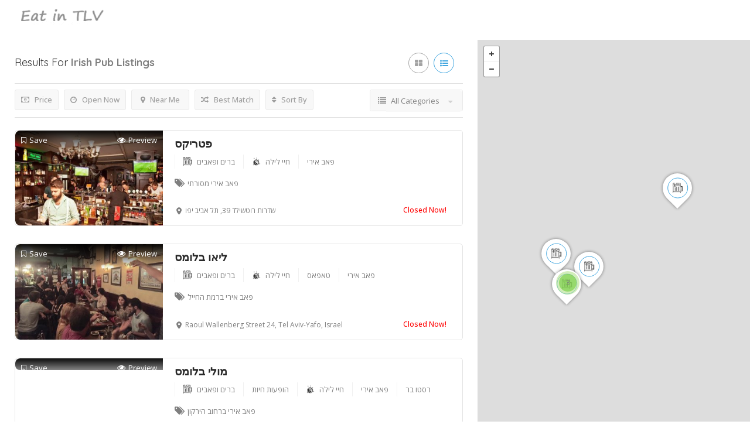

--- FILE ---
content_type: text/html; charset=UTF-8
request_url: https://eatintlv.com/list-tags/irish-pub-he/
body_size: 23877
content:
<!DOCTYPE html>
<!--[if IE 7 ]>    <html class="ie7"> <![endif]-->
<!--[if IE 8 ]>    <html class="ie8"> <![endif]-->

<html lang="en-US">
    <head>
      
      <!-- Google Tag Manager -->
<script>(function(w,d,s,l,i){w[l]=w[l]||[];w[l].push({'gtm.start':
new Date().getTime(),event:'gtm.js'});var f=d.getElementsByTagName(s)[0],
j=d.createElement(s),dl=l!='dataLayer'?'&l='+l:'';j.async=true;j.src=
'https://www.googletagmanager.com/gtm.js?id='+i+dl;f.parentNode.insertBefore(j,f);
})(window,document,'script','dataLayer','GTM-KH26WNQ');</script>
<!-- End Google Tag Manager -->
      
        <meta charset="UTF-8">
	   <!-- Mobile Meta -->
		<meta name="viewport" content="width=device-width, initial-scale=1">
		<meta http-equiv="Content-Type" content="text/html;charset=utf-8">		<!-- Favicon -->
		<META HTTP-EQUIV="CACHE-CONTROL" CONTENT="NO-CACHE" />
			
		    <style>
        #wpadminbar #wp-admin-bar-p404_free_top_button .ab-icon:before {
            content: "\f103";
            color:red;
            top: 2px;
        }
    </style>
    <meta name='robots' content='index, follow, max-image-preview:large, max-snippet:-1, max-video-preview:-1' />

	<!-- This site is optimized with the Yoast SEO plugin v23.7 - https://yoast.com/wordpress/plugins/seo/ -->
	<title>Irish pub Archives - EatinTLV</title>
	<link rel="canonical" href="https://eatintlv.com/list-tags/irish-pub-he/" />
	<meta property="og:locale" content="en_US" />
	<meta property="og:type" content="article" />
	<meta property="og:title" content="Irish pub Archives - EatinTLV" />
	<meta property="og:url" content="https://eatintlv.com/list-tags/irish-pub-he/" />
	<meta property="og:site_name" content="EatinTLV" />
	<meta name="twitter:card" content="summary_large_image" />
	<meta name="twitter:site" content="@Eat_in_TLV_Team" />
	<script type="application/ld+json" class="yoast-schema-graph">{"@context":"https://schema.org","@graph":[{"@type":"CollectionPage","@id":"https://eatintlv.com/list-tags/irish-pub-he/","url":"https://eatintlv.com/list-tags/irish-pub-he/","name":"Irish pub Archives - EatinTLV","isPartOf":{"@id":"https://eatintlv.com/#website"},"breadcrumb":{"@id":"https://eatintlv.com/list-tags/irish-pub-he/#breadcrumb"},"inLanguage":"en-US"},{"@type":"BreadcrumbList","@id":"https://eatintlv.com/list-tags/irish-pub-he/#breadcrumb","itemListElement":[{"@type":"ListItem","position":1,"name":"Home","item":"https://eatintlv.com/"},{"@type":"ListItem","position":2,"name":"Irish pub"}]},{"@type":"WebSite","@id":"https://eatintlv.com/#website","url":"https://eatintlv.com/","name":"EatinTLV","description":"Best Places to Eat in Tel-aviv","publisher":{"@id":"https://eatintlv.com/#organization"},"potentialAction":[{"@type":"SearchAction","target":{"@type":"EntryPoint","urlTemplate":"https://eatintlv.com/?s={search_term_string}"},"query-input":{"@type":"PropertyValueSpecification","valueRequired":true,"valueName":"search_term_string"}}],"inLanguage":"en-US"},{"@type":"Organization","@id":"https://eatintlv.com/#organization","name":"EatinTLV","url":"https://eatintlv.com/","logo":{"@type":"ImageObject","inLanguage":"en-US","@id":"https://eatintlv.com/#/schema/logo/image/","url":"https://eatintlv.com/wp-content/uploads/2017/03/eatintlv2-1.png","contentUrl":"https://eatintlv.com/wp-content/uploads/2017/03/eatintlv2-1.png","width":240,"height":40,"caption":"EatinTLV"},"image":{"@id":"https://eatintlv.com/#/schema/logo/image/"},"sameAs":["https://www.facebook.com/Eatintlvcom-1167439076694175/","https://x.com/Eat_in_TLV_Team","https://www.instagram.com/eatintlv20/"]}]}</script>
	<!-- / Yoast SEO plugin. -->


<link rel='dns-prefetch' href='//maps.googleapis.com' />
<link rel='dns-prefetch' href='//html5shim.googlecode.com' />
<link rel='dns-prefetch' href='//www.google.com' />
<link rel='dns-prefetch' href='//www.googletagmanager.com' />
<link rel='dns-prefetch' href='//fonts.googleapis.com' />
<link rel='preconnect' href='https://fonts.gstatic.com' crossorigin />
<link rel="alternate" type="application/rss+xml" title="EatinTLV &raquo; Feed" href="https://eatintlv.com/feed/" />
<link rel="alternate" type="application/rss+xml" title="EatinTLV &raquo; Comments Feed" href="https://eatintlv.com/comments/feed/" />
<link rel="alternate" type="application/rss+xml" title="EatinTLV &raquo; Irish pub Tags Feed" href="https://eatintlv.com/list-tags/irish-pub-he/feed/" />
<script type="text/javascript">
/* <![CDATA[ */
window._wpemojiSettings = {"baseUrl":"https:\/\/s.w.org\/images\/core\/emoji\/15.0.3\/72x72\/","ext":".png","svgUrl":"https:\/\/s.w.org\/images\/core\/emoji\/15.0.3\/svg\/","svgExt":".svg","source":{"concatemoji":"https:\/\/eatintlv.com\/wp-includes\/js\/wp-emoji-release.min.js"}};
/*! This file is auto-generated */
!function(i,n){var o,s,e;function c(e){try{var t={supportTests:e,timestamp:(new Date).valueOf()};sessionStorage.setItem(o,JSON.stringify(t))}catch(e){}}function p(e,t,n){e.clearRect(0,0,e.canvas.width,e.canvas.height),e.fillText(t,0,0);var t=new Uint32Array(e.getImageData(0,0,e.canvas.width,e.canvas.height).data),r=(e.clearRect(0,0,e.canvas.width,e.canvas.height),e.fillText(n,0,0),new Uint32Array(e.getImageData(0,0,e.canvas.width,e.canvas.height).data));return t.every(function(e,t){return e===r[t]})}function u(e,t,n){switch(t){case"flag":return n(e,"\ud83c\udff3\ufe0f\u200d\u26a7\ufe0f","\ud83c\udff3\ufe0f\u200b\u26a7\ufe0f")?!1:!n(e,"\ud83c\uddfa\ud83c\uddf3","\ud83c\uddfa\u200b\ud83c\uddf3")&&!n(e,"\ud83c\udff4\udb40\udc67\udb40\udc62\udb40\udc65\udb40\udc6e\udb40\udc67\udb40\udc7f","\ud83c\udff4\u200b\udb40\udc67\u200b\udb40\udc62\u200b\udb40\udc65\u200b\udb40\udc6e\u200b\udb40\udc67\u200b\udb40\udc7f");case"emoji":return!n(e,"\ud83d\udc26\u200d\u2b1b","\ud83d\udc26\u200b\u2b1b")}return!1}function f(e,t,n){var r="undefined"!=typeof WorkerGlobalScope&&self instanceof WorkerGlobalScope?new OffscreenCanvas(300,150):i.createElement("canvas"),a=r.getContext("2d",{willReadFrequently:!0}),o=(a.textBaseline="top",a.font="600 32px Arial",{});return e.forEach(function(e){o[e]=t(a,e,n)}),o}function t(e){var t=i.createElement("script");t.src=e,t.defer=!0,i.head.appendChild(t)}"undefined"!=typeof Promise&&(o="wpEmojiSettingsSupports",s=["flag","emoji"],n.supports={everything:!0,everythingExceptFlag:!0},e=new Promise(function(e){i.addEventListener("DOMContentLoaded",e,{once:!0})}),new Promise(function(t){var n=function(){try{var e=JSON.parse(sessionStorage.getItem(o));if("object"==typeof e&&"number"==typeof e.timestamp&&(new Date).valueOf()<e.timestamp+604800&&"object"==typeof e.supportTests)return e.supportTests}catch(e){}return null}();if(!n){if("undefined"!=typeof Worker&&"undefined"!=typeof OffscreenCanvas&&"undefined"!=typeof URL&&URL.createObjectURL&&"undefined"!=typeof Blob)try{var e="postMessage("+f.toString()+"("+[JSON.stringify(s),u.toString(),p.toString()].join(",")+"));",r=new Blob([e],{type:"text/javascript"}),a=new Worker(URL.createObjectURL(r),{name:"wpTestEmojiSupports"});return void(a.onmessage=function(e){c(n=e.data),a.terminate(),t(n)})}catch(e){}c(n=f(s,u,p))}t(n)}).then(function(e){for(var t in e)n.supports[t]=e[t],n.supports.everything=n.supports.everything&&n.supports[t],"flag"!==t&&(n.supports.everythingExceptFlag=n.supports.everythingExceptFlag&&n.supports[t]);n.supports.everythingExceptFlag=n.supports.everythingExceptFlag&&!n.supports.flag,n.DOMReady=!1,n.readyCallback=function(){n.DOMReady=!0}}).then(function(){return e}).then(function(){var e;n.supports.everything||(n.readyCallback(),(e=n.source||{}).concatemoji?t(e.concatemoji):e.wpemoji&&e.twemoji&&(t(e.twemoji),t(e.wpemoji)))}))}((window,document),window._wpemojiSettings);
/* ]]> */
</script>
<style id='wp-emoji-styles-inline-css' type='text/css'>

	img.wp-smiley, img.emoji {
		display: inline !important;
		border: none !important;
		box-shadow: none !important;
		height: 1em !important;
		width: 1em !important;
		margin: 0 0.07em !important;
		vertical-align: -0.1em !important;
		background: none !important;
		padding: 0 !important;
	}
</style>
<link rel='stylesheet' id='wp-block-library-css' href='https://eatintlv.com/wp-includes/css/dist/block-library/style.min.css' type='text/css' media='all' />
<style id='classic-theme-styles-inline-css' type='text/css'>
/*! This file is auto-generated */
.wp-block-button__link{color:#fff;background-color:#32373c;border-radius:9999px;box-shadow:none;text-decoration:none;padding:calc(.667em + 2px) calc(1.333em + 2px);font-size:1.125em}.wp-block-file__button{background:#32373c;color:#fff;text-decoration:none}
</style>
<style id='global-styles-inline-css' type='text/css'>
:root{--wp--preset--aspect-ratio--square: 1;--wp--preset--aspect-ratio--4-3: 4/3;--wp--preset--aspect-ratio--3-4: 3/4;--wp--preset--aspect-ratio--3-2: 3/2;--wp--preset--aspect-ratio--2-3: 2/3;--wp--preset--aspect-ratio--16-9: 16/9;--wp--preset--aspect-ratio--9-16: 9/16;--wp--preset--color--black: #000000;--wp--preset--color--cyan-bluish-gray: #abb8c3;--wp--preset--color--white: #ffffff;--wp--preset--color--pale-pink: #f78da7;--wp--preset--color--vivid-red: #cf2e2e;--wp--preset--color--luminous-vivid-orange: #ff6900;--wp--preset--color--luminous-vivid-amber: #fcb900;--wp--preset--color--light-green-cyan: #7bdcb5;--wp--preset--color--vivid-green-cyan: #00d084;--wp--preset--color--pale-cyan-blue: #8ed1fc;--wp--preset--color--vivid-cyan-blue: #0693e3;--wp--preset--color--vivid-purple: #9b51e0;--wp--preset--gradient--vivid-cyan-blue-to-vivid-purple: linear-gradient(135deg,rgba(6,147,227,1) 0%,rgb(155,81,224) 100%);--wp--preset--gradient--light-green-cyan-to-vivid-green-cyan: linear-gradient(135deg,rgb(122,220,180) 0%,rgb(0,208,130) 100%);--wp--preset--gradient--luminous-vivid-amber-to-luminous-vivid-orange: linear-gradient(135deg,rgba(252,185,0,1) 0%,rgba(255,105,0,1) 100%);--wp--preset--gradient--luminous-vivid-orange-to-vivid-red: linear-gradient(135deg,rgba(255,105,0,1) 0%,rgb(207,46,46) 100%);--wp--preset--gradient--very-light-gray-to-cyan-bluish-gray: linear-gradient(135deg,rgb(238,238,238) 0%,rgb(169,184,195) 100%);--wp--preset--gradient--cool-to-warm-spectrum: linear-gradient(135deg,rgb(74,234,220) 0%,rgb(151,120,209) 20%,rgb(207,42,186) 40%,rgb(238,44,130) 60%,rgb(251,105,98) 80%,rgb(254,248,76) 100%);--wp--preset--gradient--blush-light-purple: linear-gradient(135deg,rgb(255,206,236) 0%,rgb(152,150,240) 100%);--wp--preset--gradient--blush-bordeaux: linear-gradient(135deg,rgb(254,205,165) 0%,rgb(254,45,45) 50%,rgb(107,0,62) 100%);--wp--preset--gradient--luminous-dusk: linear-gradient(135deg,rgb(255,203,112) 0%,rgb(199,81,192) 50%,rgb(65,88,208) 100%);--wp--preset--gradient--pale-ocean: linear-gradient(135deg,rgb(255,245,203) 0%,rgb(182,227,212) 50%,rgb(51,167,181) 100%);--wp--preset--gradient--electric-grass: linear-gradient(135deg,rgb(202,248,128) 0%,rgb(113,206,126) 100%);--wp--preset--gradient--midnight: linear-gradient(135deg,rgb(2,3,129) 0%,rgb(40,116,252) 100%);--wp--preset--font-size--small: 13px;--wp--preset--font-size--medium: 20px;--wp--preset--font-size--large: 36px;--wp--preset--font-size--x-large: 42px;--wp--preset--spacing--20: 0.44rem;--wp--preset--spacing--30: 0.67rem;--wp--preset--spacing--40: 1rem;--wp--preset--spacing--50: 1.5rem;--wp--preset--spacing--60: 2.25rem;--wp--preset--spacing--70: 3.38rem;--wp--preset--spacing--80: 5.06rem;--wp--preset--shadow--natural: 6px 6px 9px rgba(0, 0, 0, 0.2);--wp--preset--shadow--deep: 12px 12px 50px rgba(0, 0, 0, 0.4);--wp--preset--shadow--sharp: 6px 6px 0px rgba(0, 0, 0, 0.2);--wp--preset--shadow--outlined: 6px 6px 0px -3px rgba(255, 255, 255, 1), 6px 6px rgba(0, 0, 0, 1);--wp--preset--shadow--crisp: 6px 6px 0px rgba(0, 0, 0, 1);}:where(.is-layout-flex){gap: 0.5em;}:where(.is-layout-grid){gap: 0.5em;}body .is-layout-flex{display: flex;}.is-layout-flex{flex-wrap: wrap;align-items: center;}.is-layout-flex > :is(*, div){margin: 0;}body .is-layout-grid{display: grid;}.is-layout-grid > :is(*, div){margin: 0;}:where(.wp-block-columns.is-layout-flex){gap: 2em;}:where(.wp-block-columns.is-layout-grid){gap: 2em;}:where(.wp-block-post-template.is-layout-flex){gap: 1.25em;}:where(.wp-block-post-template.is-layout-grid){gap: 1.25em;}.has-black-color{color: var(--wp--preset--color--black) !important;}.has-cyan-bluish-gray-color{color: var(--wp--preset--color--cyan-bluish-gray) !important;}.has-white-color{color: var(--wp--preset--color--white) !important;}.has-pale-pink-color{color: var(--wp--preset--color--pale-pink) !important;}.has-vivid-red-color{color: var(--wp--preset--color--vivid-red) !important;}.has-luminous-vivid-orange-color{color: var(--wp--preset--color--luminous-vivid-orange) !important;}.has-luminous-vivid-amber-color{color: var(--wp--preset--color--luminous-vivid-amber) !important;}.has-light-green-cyan-color{color: var(--wp--preset--color--light-green-cyan) !important;}.has-vivid-green-cyan-color{color: var(--wp--preset--color--vivid-green-cyan) !important;}.has-pale-cyan-blue-color{color: var(--wp--preset--color--pale-cyan-blue) !important;}.has-vivid-cyan-blue-color{color: var(--wp--preset--color--vivid-cyan-blue) !important;}.has-vivid-purple-color{color: var(--wp--preset--color--vivid-purple) !important;}.has-black-background-color{background-color: var(--wp--preset--color--black) !important;}.has-cyan-bluish-gray-background-color{background-color: var(--wp--preset--color--cyan-bluish-gray) !important;}.has-white-background-color{background-color: var(--wp--preset--color--white) !important;}.has-pale-pink-background-color{background-color: var(--wp--preset--color--pale-pink) !important;}.has-vivid-red-background-color{background-color: var(--wp--preset--color--vivid-red) !important;}.has-luminous-vivid-orange-background-color{background-color: var(--wp--preset--color--luminous-vivid-orange) !important;}.has-luminous-vivid-amber-background-color{background-color: var(--wp--preset--color--luminous-vivid-amber) !important;}.has-light-green-cyan-background-color{background-color: var(--wp--preset--color--light-green-cyan) !important;}.has-vivid-green-cyan-background-color{background-color: var(--wp--preset--color--vivid-green-cyan) !important;}.has-pale-cyan-blue-background-color{background-color: var(--wp--preset--color--pale-cyan-blue) !important;}.has-vivid-cyan-blue-background-color{background-color: var(--wp--preset--color--vivid-cyan-blue) !important;}.has-vivid-purple-background-color{background-color: var(--wp--preset--color--vivid-purple) !important;}.has-black-border-color{border-color: var(--wp--preset--color--black) !important;}.has-cyan-bluish-gray-border-color{border-color: var(--wp--preset--color--cyan-bluish-gray) !important;}.has-white-border-color{border-color: var(--wp--preset--color--white) !important;}.has-pale-pink-border-color{border-color: var(--wp--preset--color--pale-pink) !important;}.has-vivid-red-border-color{border-color: var(--wp--preset--color--vivid-red) !important;}.has-luminous-vivid-orange-border-color{border-color: var(--wp--preset--color--luminous-vivid-orange) !important;}.has-luminous-vivid-amber-border-color{border-color: var(--wp--preset--color--luminous-vivid-amber) !important;}.has-light-green-cyan-border-color{border-color: var(--wp--preset--color--light-green-cyan) !important;}.has-vivid-green-cyan-border-color{border-color: var(--wp--preset--color--vivid-green-cyan) !important;}.has-pale-cyan-blue-border-color{border-color: var(--wp--preset--color--pale-cyan-blue) !important;}.has-vivid-cyan-blue-border-color{border-color: var(--wp--preset--color--vivid-cyan-blue) !important;}.has-vivid-purple-border-color{border-color: var(--wp--preset--color--vivid-purple) !important;}.has-vivid-cyan-blue-to-vivid-purple-gradient-background{background: var(--wp--preset--gradient--vivid-cyan-blue-to-vivid-purple) !important;}.has-light-green-cyan-to-vivid-green-cyan-gradient-background{background: var(--wp--preset--gradient--light-green-cyan-to-vivid-green-cyan) !important;}.has-luminous-vivid-amber-to-luminous-vivid-orange-gradient-background{background: var(--wp--preset--gradient--luminous-vivid-amber-to-luminous-vivid-orange) !important;}.has-luminous-vivid-orange-to-vivid-red-gradient-background{background: var(--wp--preset--gradient--luminous-vivid-orange-to-vivid-red) !important;}.has-very-light-gray-to-cyan-bluish-gray-gradient-background{background: var(--wp--preset--gradient--very-light-gray-to-cyan-bluish-gray) !important;}.has-cool-to-warm-spectrum-gradient-background{background: var(--wp--preset--gradient--cool-to-warm-spectrum) !important;}.has-blush-light-purple-gradient-background{background: var(--wp--preset--gradient--blush-light-purple) !important;}.has-blush-bordeaux-gradient-background{background: var(--wp--preset--gradient--blush-bordeaux) !important;}.has-luminous-dusk-gradient-background{background: var(--wp--preset--gradient--luminous-dusk) !important;}.has-pale-ocean-gradient-background{background: var(--wp--preset--gradient--pale-ocean) !important;}.has-electric-grass-gradient-background{background: var(--wp--preset--gradient--electric-grass) !important;}.has-midnight-gradient-background{background: var(--wp--preset--gradient--midnight) !important;}.has-small-font-size{font-size: var(--wp--preset--font-size--small) !important;}.has-medium-font-size{font-size: var(--wp--preset--font-size--medium) !important;}.has-large-font-size{font-size: var(--wp--preset--font-size--large) !important;}.has-x-large-font-size{font-size: var(--wp--preset--font-size--x-large) !important;}
:where(.wp-block-post-template.is-layout-flex){gap: 1.25em;}:where(.wp-block-post-template.is-layout-grid){gap: 1.25em;}
:where(.wp-block-columns.is-layout-flex){gap: 2em;}:where(.wp-block-columns.is-layout-grid){gap: 2em;}
:root :where(.wp-block-pullquote){font-size: 1.5em;line-height: 1.6;}
</style>
<link rel='stylesheet' id='bootstrap-css' href='https://eatintlv.com/wp-content/themes/listingpro/assets/lib/bootstrap/css/bootstrap.css' type='text/css' media='all' />
<link rel='stylesheet' id='Magnific-Popup-css' href='https://eatintlv.com/wp-content/themes/listingpro/assets/lib/Magnific-Popup-master/magnific-popup.css' type='text/css' media='all' />
<link rel='stylesheet' id='popup-component-css' href='https://eatintlv.com/wp-content/themes/listingpro/assets/lib/popup/css/component.css' type='text/css' media='all' />
<link rel='stylesheet' id='Font-awesome-css' href='https://eatintlv.com/wp-content/themes/listingpro/assets/lib/font-awesome/css/font-awesome.min.css' type='text/css' media='all' />
<link rel='stylesheet' id='Mmenu-css' href='https://eatintlv.com/wp-content/themes/listingpro/assets/lib/jquerym.menu/css/jquery.mmenu.all.css' type='text/css' media='all' />
<link rel='stylesheet' id='MapBox-css' href='https://eatintlv.com/wp-content/themes/listingpro/assets/css/mapbox.css' type='text/css' media='all' />
<link rel='stylesheet' id='Chosen-css' href='https://eatintlv.com/wp-content/themes/listingpro/assets/lib/chosen/chosen.css' type='text/css' media='all' />
<link rel='stylesheet' id='jquery-ui-css' href='https://eatintlv.com/wp-content/themes/listingpro/assets/css/jquery-ui.css' type='text/css' media='all' />
<link rel='stylesheet' id='icon8-css' href='https://eatintlv.com/wp-content/themes/listingpro/assets/lib/icon8/styles.min.css' type='text/css' media='all' />
<link rel='stylesheet' id='Color-css' href='https://eatintlv.com/wp-content/themes/listingpro/assets/css/colors.css' type='text/css' media='all' />
<link rel='stylesheet' id='custom-font-css' href='https://eatintlv.com/wp-content/themes/listingpro/assets/css/font.css' type='text/css' media='all' />
<link rel='stylesheet' id='Main-css' href='https://eatintlv.com/wp-content/themes/listingpro/assets/css/main.css' type='text/css' media='all' />
<link rel='stylesheet' id='Responsive-css' href='https://eatintlv.com/wp-content/themes/listingpro/assets/css/responsive.css' type='text/css' media='all' />
<link rel='stylesheet' id='select2-css' href='https://eatintlv.com/wp-content/themes/listingpro/assets/css/select2.css' type='text/css' media='all' />
<link rel='stylesheet' id='dynamiclocation-css' href='https://eatintlv.com/wp-content/themes/listingpro/assets/css/city-autocomplete.css' type='text/css' media='all' />
<link rel='stylesheet' id='lp-body-overlay-css' href='https://eatintlv.com/wp-content/themes/listingpro/assets/css/common.loading.css' type='text/css' media='all' />
<link rel='stylesheet' id='bootstrapslider-css' href='https://eatintlv.com/wp-content/themes/listingpro/assets/lib/bootstrap/css/bootstrap-slider.css' type='text/css' media='all' />
<link rel='stylesheet' id='listingpro-css' href='https://eatintlv.com/wp-content/themes/listingpro/style.css' type='text/css' media='all' />
<link rel="preload" as="style" href="https://fonts.googleapis.com/css?family=Quicksand:300,400,500,600,700%7COpen%20Sans:300,400,500,600,700,800,300italic,400italic,500italic,600italic,700italic,800italic&#038;display=swap" /><link rel="stylesheet" href="https://fonts.googleapis.com/css?family=Quicksand:300,400,500,600,700%7COpen%20Sans:300,400,500,600,700,800,300italic,400italic,500italic,600italic,700italic,800italic&#038;display=swap" media="print" onload="this.media='all'"><noscript><link rel="stylesheet" href="https://fonts.googleapis.com/css?family=Quicksand:300,400,500,600,700%7COpen%20Sans:300,400,500,600,700,800,300italic,400italic,500italic,600italic,700italic,800italic&#038;display=swap" /></noscript><script type="text/javascript">
            window._nslDOMReady = function (callback) {
                if ( document.readyState === "complete" || document.readyState === "interactive" ) {
                    callback();
                } else {
                    document.addEventListener( "DOMContentLoaded", callback );
                }
            };
            </script><script type="text/javascript" src="https://eatintlv.com/wp-includes/js/jquery/jquery.min.js" id="jquery-core-js"></script>
<script type="text/javascript" src="https://eatintlv.com/wp-includes/js/jquery/jquery-migrate.min.js" id="jquery-migrate-js"></script>
<script type="text/javascript" id="ajax-login-script-js-extra">
/* <![CDATA[ */
var ajax_login_object = {"ajaxurl":"https:\/\/eatintlv.com\/wp-admin\/admin-ajax.php","redirecturl":"https:\/\/eatintlv.com\/list-tags\/irish-pub-he\/","loadingmessage":"<span class=\"alert alert-info\">Please wait...<i class=\"fa fa-spinner fa-spin\"><\/i><\/span>"};
/* ]]> */
</script>
<script type="text/javascript" src="https://eatintlv.com/wp-content/themes/listingpro/assets/js/login.js" id="ajax-login-script-js"></script>
<script type="text/javascript" id="search-ajax-script-js-extra">
/* <![CDATA[ */
var ajax_search_term_object = {"ajaxurl":"https:\/\/eatintlv.com\/wp-admin\/admin-ajax.php"};
/* ]]> */
</script>
<script type="text/javascript" src="https://eatintlv.com/wp-content/themes/listingpro/assets/js/search-ajax.js" id="search-ajax-script-js"></script>
<script type="text/javascript" id="ajax-single-ajax-js-extra">
/* <![CDATA[ */
var single_ajax_object = {"ajaxurl":"https:\/\/eatintlv.com\/wp-admin\/admin-ajax.php"};
/* ]]> */
</script>
<script type="text/javascript" src="https://eatintlv.com/wp-content/themes/listingpro/assets/js/single-ajax.js" id="ajax-single-ajax-js"></script>
<script type="text/javascript" id="ajax-approvereview-script-js-extra">
/* <![CDATA[ */
var ajax_approvereview_object = {"ajaxurl":"https:\/\/eatintlv.com\/wp-admin\/admin-ajax.php"};
/* ]]> */
</script>
<script type="text/javascript" src="https://eatintlv.com/wp-content/themes/listingpro/assets/js/approve-review.js" id="ajax-approvereview-script-js"></script>
<script type="text/javascript" id="listingpro_home_map-js-extra">
/* <![CDATA[ */
var listingpro_home_map_object = {"ajaxurl":"https:\/\/eatintlv.com\/wp-admin\/admin-ajax.php"};
/* ]]> */
</script>
<script type="text/javascript" src="https://eatintlv.com/wp-content/themes/listingpro/assets/js/home-map.js" id="listingpro_home_map-js"></script>
<script type="text/javascript" src="https://eatintlv.com/wp-content/themes/listingpro/assets/js/checkout.js" id="stripejs-js"></script>
<script type="text/javascript" src="https://eatintlv.com/wp-content/plugins/listingpro-plugin/assets/js/main.js" id="main-js"></script>
<script type="text/javascript" id="review-submit-ajax-js-extra">
/* <![CDATA[ */
var ajax_review_object = {"ajaxurl":"https:\/\/eatintlv.com\/wp-admin\/admin-ajax.php"};
/* ]]> */
</script>
<script type="text/javascript" src="https://eatintlv.com/wp-content/themes/listingpro/assets/js/review-submit.js" id="review-submit-ajax-js"></script>
<script type="text/javascript" src="https://maps.googleapis.com/maps/api/js?v=3&amp;key=AIzaSyCZHTUPMoEcekhKxG8nhfzUDdy6Moj_J08&amp;libraries=places" id="mapsjs-js"></script>
<script type="text/javascript" id="ajax-term-script-js-extra">
/* <![CDATA[ */
var ajax_term_object = {"ajaxurl":"https:\/\/eatintlv.com\/wp-admin\/admin-ajax.php"};
/* ]]> */
</script>
<script type="text/javascript" src="https://eatintlv.com/wp-content/plugins/listingpro-plugin/assets/js/child-term.js" id="ajax-term-script-js"></script>
<script type="text/javascript" src="https://www.google.com/recaptcha/api.js?onload=recaptchaCallback&amp;render=explicit" id="recaptcha-js"></script>

<!-- Google tag (gtag.js) snippet added by Site Kit -->

<!-- Google Analytics snippet added by Site Kit -->
<script type="text/javascript" src="https://www.googletagmanager.com/gtag/js?id=GT-MQD3BRD" id="google_gtagjs-js" async></script>
<script type="text/javascript" id="google_gtagjs-js-after">
/* <![CDATA[ */
window.dataLayer = window.dataLayer || [];function gtag(){dataLayer.push(arguments);}
gtag("set","linker",{"domains":["eatintlv.com"]});
gtag("js", new Date());
gtag("set", "developer_id.dZTNiMT", true);
gtag("config", "GT-MQD3BRD");
/* ]]> */
</script>

<!-- End Google tag (gtag.js) snippet added by Site Kit -->
<script></script><link rel="https://api.w.org/" href="https://eatintlv.com/wp-json/" /><link rel="alternate" title="JSON" type="application/json" href="https://eatintlv.com/wp-json/wp/v2/list-tags/927" /><link rel="EditURI" type="application/rsd+xml" title="RSD" href="https://eatintlv.com/xmlrpc.php?rsd" />
<meta name="generator" content="Redux 4.5.0" /><meta name="generator" content="Site Kit by Google 1.138.0" /><style type="text/css">.recentcomments a{display:inline !important;padding:0 !important;margin:0 !important;}</style><meta name="generator" content="Powered by WPBakery Page Builder - drag and drop page builder for WordPress."/>
<link rel="icon" href="https://eatintlv.com/wp-content/uploads/2017/03/favicon-32x32.png" sizes="32x32" />
<link rel="icon" href="https://eatintlv.com/wp-content/uploads/2017/03/favicon-32x32.png" sizes="192x192" />
<link rel="apple-touch-icon" href="https://eatintlv.com/wp-content/uploads/2017/03/favicon-32x32.png" />
<meta name="msapplication-TileImage" content="https://eatintlv.com/wp-content/uploads/2017/03/favicon-32x32.png" />

	

    <!-- Custom CSS -->
    <style>
    	.footer-upper-bar {
    		background-color: #363f48    	}
    	footer {
    		background-color: #45505b    	}
						.lp-menu-bar, .header-normal .lp-menu-bar.lp-header-full-width {
					background-color: transparent				}
				.header-filter .input-group.width-49-percent.margin-right-15.hide-where,
				.header-filter .input-group.width-49-percent,
				.header-filter .input-group.width-49-percent.margin-right-15 {
					border:1px solid #FFFFFF;
				}
				.header-right-panel .lp-menu ul li a,
				.lp-menu ul li.page_item_has_children::after, .lp-menu ul li.menu-item-has-children::after,
				.lp-join-now a, .lp-add-listing-btn li a {
					color: #FFFFFF;
				}
				.lp-header-bg-black .navbar-toggle,
				.lp-header-bg-black.header-fixed .navbar-toggle,
				
				.fullwidth-header .lp-add-listing-btn ul li a {
					color: #FFFFFF;
					border-color: #FFFFFF;
				}			
								.lp-topbar {
				background-color: transparent			}
		
						.listing-page{
					background-image:url(https://eatintlv.com/wp-content/uploads/2017/06/header2.png);
				}
		
					.header-container.lp-header-bg{
					background-image:url(https://eatintlv.com/wp-content/uploads/2017/04/king-george_2-e1537449793348.jpg);
					background-repeat:no-repeat;
					background-position:center top;
				}
					<!--cod by shebi-->
			.call-to-action2 h1{
			background-image:url(https://eatintlv.com/wp-content/themes/listingpro/assets/images/new/hb.png);
			background-repeat:no-repeat;
			background-position:center center;
			  }
			 .listing-app-view .admin-top-section .user-details .user-portfolio,.listing-app-view .user-detail-wrap{
			background-image:url(https://eatintlv.com/wp-content/themes/listingpro/assets/images/admin/adminbg.jpg);
			background-repeat:no-repeat;
			background-position:center center;
			  }
			 .lp-blog-style2-inner .lp-blog-grid-author li .fa,.lp-blog-grid-author2 li .fa,
			 .listing-app-view .footer-app-menu ul li a:hover,.listing-app-view .small-scrren-app-view .sign-login-wrap a,
			 .listing-app-view .small-scrren-app-view .add-listing-btn,
			 .googledroppin,.googledroppin:hover{
			  color: #41a6df;
			 }
			 .city-girds2 .city-thumb2  .category-style3-title-outer,.single-tabber2 ul .active a:after,.waycheckoutModal .btn-default:hover,
			 .list_view .lp-grid-box-bottom .lp-nearest-distance,.grid_view2 .lp-grid-box-bottom .lp-nearest-distance{
			  background: #41a6df;
			 }
			 .single-tabber2 ul li a:hover,.single-tabber2 ul .active a,#sidebar aside ul li a:hover,#sidebar .jw-recent-posts-widget ul li .jw-recent-content a:hover,
			 .blog-read-more-style2 a,.blog-read-more a{
			  color: #41a6df;
			  
			 }
			 .waycheckoutModal .btn-default:hover{
			  border-color:#41a6df !important;
			  
			 }
			 .blog-detail-link,.listing-app-view .footer-app-menu ul li:hover{
			  color: #41a6df !important;
			  border-color:#41a6df !important;
			 }
			 .blog-detail-link:hover,.video-bottom-search-content,.listing-app-view.login-form-pop-tabs{
			  background-color: #41a6df !important;
			  
			 }
			 #sidebar aside h2.widget-title:after{
			  background: #41a6df;
			  
			 }
			 .app-view-header .lp-menu-bar,.slider-handle,.tooltip-inner{
			  background: #41a6df;
			  
			 }
			 .review-secondary-btn,.blog-read-more a:hover,
			 .lp-tooltip-outer .lp-tool-tip-content .sortbyrated-outer ul li .active{
			  background: #41a6df !important;
			  border-color: #41a6df !important;
			 }
			 .location-filters-wrapper #distance_range_div input[type=range]::-webkit-slider-thumb,#distance_range_div_btn a:hover,.location-filters-wrapper #distance_range_div input[type=range]::-moz-range-thumb,.location-filters-wrapper #distance_range_div input[type=range]::-ms-thumb{
			  
			  background:#41a6df !important;
			 } 
			 .tooltip.top .tooltip-arrow{
			  
			  border-top-color: #41a6df;
			 }
			 input:checked + .slider{
     
				 background-color: #41a6df;
			}
			 .listing-app-view .app-view-filters .close{
			border-color: #41a6df !important; 
			 color: #41a6df; 
			}
			 .listing-app-view .app-view-filters .close:hover{
			  background: #41a6df;
			 }
			 .listing-app-view .small-scrren-app-view .mm-listview a:hover,.listing-app-view .small-scrren-app-view .mm-listview a:focus{
			  
				color: #41a6df !important;
			  
			 }
			<!--end bycody by shebi-->
					.lp-home-banner-contianer::before, .lp-header-overlay,.page-header-overlay, .lp-home-banner-contianer-inner-video-outer{
					background-color: rgba(0, 0, 0, 0.3);
				}
					
					.lp-home-banner-contianer {
					height: 610px;
				}
				
		/* ===============================
				Theme Color Settings
		================================== */

		.lp-list-view-edit li a:hover, .review-post p i, .lp-header-full-width.lp-header-bg-grey .lp-add-listing-btn li a:hover,
		.lp-header-full-width.lp-header-bg-grey .lp-add-listing-btn li a, .lp-header-bg-grey .navbar-toggle, .lp-search-bar-all-demo .add-more,
		.lp-bg-grey .lp-search-bar-left .border-dropdown .chosen-container-single span::after, .lp-right-grid .add-more,
		.lp-search-bar-all-demo .add-more, .lp-right-grid .add-more, .video-option > h2 > span:first-of-type i, .count-text.all-listing,
		.lp-bg-grey .lp-search-bar-left .border-dropdown .chosen-container-single span::after, a.watch-video.popup-youtube,
		.dashboard-content .tab-content.dashboard-contnt h4 a, .campaign-options ul li i.fa-bar-chart, .email-address,
		body .grid_view2 a.add-to-fav.lp-add-to-fav.simptip-position-top.simptip-movable:hover > i, .wpb_wrapper > ul > li::before,
		body .grid_view2 a.add-to-fav.lp-add-to-fav.simptip-position-top.simptip-movable:hover > span, .lp-h4 a:hover,
		.promote-listing-box .texual-area > ul li i, .row.invoices-company-details a:hover, .checkout-bottom-area ul.clearfix > li > a:hover,
		.lp-all-listing span.count > p, .lp-all-listing span.count, h1 a:hover, h2 a:hover, h3 a:hover, h4 a:hover, h5 a:hover, h6 a:hover,
		.lp-h1 a:hover, .lp-h2 a:hover, .lp-h3 a:hover, .lp-h5 a:hover, .lp-h6 a:hover, .lp-blog-grid-category a:hover,
		.lp-blog-grid-title h4 a:hover, .footer-menu li a:hover, .post-rice, .tags-container li a label, .tags-container li a:hover span,
		.ui-accordion .ui-accordion-header span, .post-stat .fa-star, .listing-page-result-row p a:hover, p a.achor-color,
		.blog-tags ul li a:hover, .post-meta-left-box .breadcrumbs li a:hover, .post-meta-right-box .post-stat li a:hover,
		.parimary-link:hover, .secodary-link, blockquote::after, .lp-blockquote::after, .colored, .lp-add-listing-btn ul li a:hover,
		.listing-second-view .post-meta-right-box .post-stat a.add-to-fav:hover, .lp-list-view-paypal-inner h4:hover,
		.listing-second-view .post-meta-right-box .post-stat a.add-to-fav:hover span, .overlay-video-thumb:hover i,
		body .lp-grid-box-contianer a.add-to-fav.lp-add-to-fav.simptip-position-top.simptip-movable:hover i,
		.bottom-links a,.lp-list-view-content-upper h4:hover, .lp-blog-grid-author li a:hover, .lp-blog-grid-author li:hover,
		.dashboard-content .lp-pay-options .lp-promotebtn:hover, .dashboard-content .lp-pay-options .lp-promotebtn,
		.tags-container li a span.tag-icon, .lp-grid-box-price li > a:hover, .lp-grid-box-bottom .pull-left a:hover,
		.tags-container li a:hover span, .menu ul.sub-menu li:hover > a, .menu ul.children li:hover > a,
		.post-stat li a:hover, .lp-tabs .lp-list-view .lp-list-view-content-upper h4:hover, .lp-tabs .lp-list-view .lp-list-view-paypal-inner h4:hover,
		.post-reviews .fa-star, .listing-second-view .map-area .listing-detail-infos ul li a:hover > span,
		.widget-contact-info .list-st-img li a:hover, .get-directions > a:hover, body .grid_view2 a.add-to-fav.lp-add-to-fav:hover span,
		ul.post-stat li > a:hover > span i, .lp-grid-box-left.pull-left > ul > li > a:hover,
		.grid_view2 .lp-post-quick-links > li a:hover, .list_view .lp-post-quick-links > li a:hover,
		.lp-grid-box-description h4.lp-h4 > a:hover, body .list_view a.add-to-fav.lp-add-to-fav:hover span,
		body .list_view a.add-to-fav.lp-add-to-fav:hover, .grid_view2 .lp-post-quick-links > li a:hover > i,
		.list_view .lp-post-quick-links > li a:hover > i, .list_view .lp-post-quick-links > li a > i:hover,
		.listing-second-view .features.list-style-none > li a:hover > i, .listing-second-view .features li > a:hover span i,
		 .lp-join-now ul.lp-user-menu > li:hover > a, .listing-second-view .claim-area a.phone-number.md-trigger.claimformtrigger2:hover,
		 .listing-view-layout > ul li a.active, .listing-view-layout > ul li a:hover {
			color: #41a6df;
		}

		.dashboard-tabs ul li ul li.active a {
			color: #41a6df !important;
		}

		.ui-tooltip, .md-closer, .post-submit .ui-tabs .ui-tabs-nav li a, #success span p, .lp-list-view-paypal,
		.lp-listing-form input[type=radio]:checked + label::before, .lp-listing-form input[type=submit], .lp-invoice-table tr td a,
		.lp-modal-list .lp-print-list, .lp-tabs .lp-pay-publsh, .lp-dropdown-menu ul li a:hover,
		.listing-second-view .online-booking-form > a.onlineform.active, .listing-second-view .online-booking-form > a.onlineform:hover,
		.listing-second-view .listing-post article figure figcaption .bottom-area .listing-cats, .top-heading-area,
		.lp-dropdown-menu ul li a:hover,
		.listing-second-view .online-booking-form .booking-form input[type="submit"], .lp-price-main .lp-title,
		.ui-datepicker-header.ui-widget-header.ui-helper-clearfix.ui-corner-all, .calendar-month-header,
		.lp-search-bar-all-demo .lp-search-btn:hover, .lp-bg-grey .input-group-addon, .lp-search-bar-all-demo .lp-search-btn:hover,
		.lp-bg-grey .input-group-addon, .hours-select > li > button.add-hours, .typeahead__container .typeahead__button > button,
		.form-group .lp-search-bar-right, a.watch-video.popup-youtube:hover, .active-packages-area .table-responsive .top-area,
		.lp-grid-box-contianer .md-close i:hover, .listing-second-view a.secondary-btn.make-reservation,
		.list-st-img.list-style-none li a.edit-list:hover, .mm-menu .mm-navbar.mm-navbar-top, .lp-user-menu li a:hover,
		.fc-widget-content .fc-content-skeleton .fc-day-grid-event.fc-h-event.fc-event.fc-start.fc-end:hover,
		.lp-primary-btn:hover, .lp-search-btn, .lp-home-categoires li a:hover, .lp-post-quick-links li a.icon-quick-eye,
		.md-close i, .menu ul.sub-menu li a:hover, .menu ul.children li a:hover, .user-portfolio-stat ul li i,
		.lp-submit-btn:hover, .secondary-btn, .list-st-img li a:hover, .price-plan-box, .btn-first-hover, .btn-second-hover:hover,
		.ui-autocomplete li:hover, .tes-icon i, .menu ul.sub-menu li:hover > a, .menu ul.children li:hover > a,	.mm-listview .mm-next,
		.mm-navbar-size-1 a, .mm-listview a:hover, .active-tag:hover, .dashboard-content .lp-pay-options .lp-promotebtn:hover,
		.double-bounce1, .double-bounce2, .lpmap-icon-shape.cardHighlight, [data-tooltip].simptip-position-top::after,
		[data-tooltip].simptip-position-top::after, [data-tooltip].simptip-position-bottom::after,
		[data-tooltip].simptip-position-left::after, [data-tooltip].simptip-position-right::after,
		.menu ul.children li > a::before, .menu ul.sub-menu li > a::before, .lp-user-menu li > a::before,
		.currency-signs > ul > li > a.active, .search-filters > ul > li > a.active,div#lp-find-near-me ul li a.active,
		.select2-container--default .select2-results__option--highlighted[aria-selected], .bookingjs-form .bookingjs-form-button:hover, a.googleAddressbtn:hover, a.googleAddressbtn.active, .lp-recurring-button-wrap input[type=checkbox]:checked + label::before {
			background-color: #41a6df;
		}
		a.lp-change-plan-btn:hover {
			background-color: #41a6df !important;
			border-color: #41a6df !important;
		}
		
		.lp-tabs .panel-heading li.active a, .ui-state-default.ui-state-highlight {
			background-color: #41a6df !important;
		}

		.lp-grid-box-price .category-cion a, .ui-state-default.ui-state-highlight, .lp-header-full-width.lp-header-bg-grey .lp-add-listing-btn li a:hover,
		.lp-header-full-width.lp-header-bg-grey .lp-add-listing-btn li a, .lp-header-bg-grey .navbar-toggle, .lp-bg-grey .lp-interest-bar input[type="text"],
		.lp-bg-grey .chosen-container .chosen-single, .lp-bg-grey .lp-interest-bar input[type="text"], .lp-bg-grey .chosen-container .chosen-single,
		a.watch-video.popup-youtube, .listing-second-view a.secondary-btn.make-reservation,
		.fc-widget-content .fc-content-skeleton .fc-day-grid-event.fc-h-event.fc-event.fc-start.fc-end,
		.lpmap-icon-contianer, .dashboard-content .lp-pay-options .lp-promotebtn,.currency-signs > ul > li > a.active,
		.listing-view-layout > ul li a.active, .listing-view-layout > ul li a:hover, .search-filters > ul > li > a.active, div#lp-find-near-me ul li a.active {
			border-color: #41a6df;
		}

		.ui-autocomplete li:hover {
			border-color: #41a6df !important;
		}
		a.googleAddressbtn.active::after,
		.ui-tooltip::after {
			border-top-color: #41a6df;
		}
		.dashboard-content .lp-main-tabs .nav-tabs > li.active > a, [data-tooltip].simptip-position-left::before,
		.dashboard-content .lp-main-tabs .nav-tabs > li a:hover, .dashboard-tabs.lp-main-tabs.text-center  ul  li  a.active-dash-menu {
			border-left-color: #41a6df;
		}

		.lpmap-icon-shape.cardHighlight::after, [data-tooltip].simptip-position-top::before {
			border-top-color: #41a6df !important;
		}

		.dashboard-tabs.lp-main-tabs.text-center > ul > li.opened:hover > a,
		.dashboard-tabs.lp-main-tabs.text-center > ul > li:hover > a,
		.dashboard-tabs.lp-main-tabs.text-center ul li a.active-dash-menu {
			border-left-color: #41a6df !important;
		}

		[data-tooltip].simptip-position-right::before, [data-tooltip].simptip-position-top.half-arrow::before,
		[data-tooltip].simptip-position-bottom.half-arrow::before {
			border-right-color: #41a6df !important;
		}

		[data-tooltip].simptip-position-top::before {
			border-top-color: #41a6df !important;
		}
		[data-tooltip].simptip-position-bottom::before {
			border-bottom-color: #41a6df !important;
		}

		/* ===================================
				Secondary Theme Color
		====================================== */
		.lp-primary-btn, .lp-search-btn:hover, .dashboard-tabs, .nav-tabs > li > a:hover, 
		.nav-tabs > li.active > a, .nav-tabs > li.active > a:hover, .nav-tabs > li.active > a:focus, .lp-submit-btn, .secondary-btn:hover,
		.list-st-img li a, .btn-first-hover:hover, .btn-second-hover, .about-box-icon, .upload-btn:hover, .chosen-container .chosen-results li.highlighted,
		.secondary-btn:active, .lp_confirmation .list-st-img li a.edit-list, .secondary-btn:focus, .resurva-booking .hidden-items input.lp-review-btn,
		input.lp-review-btn:hover, .dashboard-content .lp-list-page-list .lp-list-view .lp-rigt-icons .remove-fav i:hover,
		.lp-topbar, .lp-home-categoires li a, .lp-grid-box-bottom,  .form-group .lp-search-bar-right:hover,
		.post-submit .ui-tabs .ui-tabs-nav li.ui-state-active a, .lp-list-pay-btn a:hover, .lp-modal-list .lp-print-list:hover,
		.listing-second-view .online-booking-form > a.onlineform, .listing-second-view .contact-form ul li input[type="submit"],
		.listing-second-view .online-booking-form .booking-form, .listing-second-view .ask-question-area > a.ask_question_popup,
		.widget-box.business-contact .contact-form.quickform form.form-horizontal .form-group.pos-relative:hover input.lp-review-btn,
		.listing-second-view a.secondary-btn:hover, .submit-images:hover > a.browse-imgs, .lp-price-main .lp-upgrade-color,
		.lp-price-main .lp-upgrade-color:hover, .lp-price-main .lp-without-prc:hover, .featured-plan .lp-price-free.lp-without-prc.btn,
		.hours-select > li > button.add-hours:hover, .dashboard-content .postbox table.widefat a.see_more_btn:hover,
		#input-dropdown li:hover span, #input-dropdown li:hover a, #input-dropdown li:hover, .thankyou-panel ul li a:hover,
		.dashboard-content .promotional-section a.lp-submit-btn:hover, .widget-box.reservation-form a.make-reservation,
		.dashboard-content .lp-pay-options .promote-btn.pull-right:hover, .lp-dashboard-right-panel-listing ul li a.reply:hover,
		.dashboard-content .lp-list-view-content-bottom ul.lp-list-view-edit > li > a:hover, 
		.dashboard-content .lp-list-view-content-bottom ul.lp-list-view-edit > li > a:hover > span, .form-group.mr-bottom-0 > a.md-close:hover,
		.lp-rigt-icons.lp-list-view-content-bottom .list-st-img li input.lp-review-btn:hover, .lp-contact-support .secondary-btn:hover,
		.lp-rigt-icons.lp-list-view-content-bottom .list-st-img li a.edit-list:hover,
		.dashboard-content .user-recent-listings-inner .lp-list-page-list .remove-fav.md-close:hover,
		.resurva-booking .lp-list-view-inner-contianer ul li form:hover > span, .listing-second-view a.secondary-btn.make-reservation:hover,
		.dashboard-content .lp-pay-options .promotebtn:hover,
		#select2-searchlocation-results .select2-results__option.select2-results__option--highlighted, .bookingjs-form .bookingjs-form-button, a.googleAddressbtn {
		    background-color: #363F48;
		}

		.lp-tabs .lp-pay-publsh:hover {
		    background-color: #363F48 !important;
		}

		input, .form-group label, .post-stat  li,
		.post-stat  li a, .listing-page-result-row p a, p a.achor-color:hover,
		.form-group label, .blog-tags ul li a, .post-meta-left-box .breadcrumbs li a, .post-meta-left-box .breadcrumbs li span,
		.tags-container li a span, .price-plan-content ul li span, .paragraph-form, .form-review-stars li i, .form-review-stars li a ,
		.post-meta-right-box .post-stat li a, .parimary-link, .secodary-link:hover, blockquote, .upload-btn, input.lp-review-btn,
		.lp-blockquote, .listing-second-view a.secondary-btn i, .bottom-links a:hover, .resurva-booking .hidden-items input.lp-review-btn:hover,
		.lp-menu .has-menu > a::after, .listing-second-view .post-meta-right-box .post-stat a.secondary-btn i, a.browse-imgs,
		.listing-second-view a.secondary-btn, .listing-second-view .contact-form ul li input[type="submit"]:hover,
		.listing-second-view .features li span i, .listing-second-view .post-meta-right-box .post-stat > li > a span.email-icon,
		.lp-price-free, .dashboard-content .tab-content.dashboard-contnt .ui-sortable-handle, .thankyou-panel ul li a,
		.dashboard-content .postbox table.widefat a.see_more_btn, .dashboard-content .promotiona-text > h3,
		.dashboard-content .lp-face.lp-front.lp-pay-options > h3, .dashboard-content .lp-face.lp-dash-sec > h4,
		.dashboard-content .lp-pay-options .lp-promotebtn, .dashboard-content .promote-btn.pull-right::before,
		.dashboard-content .lp-list-view-content-bottom ul.lp-list-view-edit > li > a, .lp-dashboard-right-panel-listing ul li a.reply,
		.dashboard-content .lp-list-view-content-bottom ul.lp-list-view-edit > li > a > span,
		.lp-rigt-icons.lp-list-view-content-bottom .list-st-img li input.lp-review-btn,
		.lp-rigt-icons.lp-list-view-content-bottom .list-st-img li a.edit-list, 
		.lp-rigt-icons.lp-list-view-content-bottom .list-st-img li input.lp-review-btn::before,
		.lp-rigt-icons.lp-list-view-content-bottom .list-st-img li a.edit-list::before, .form-group.mr-bottom-0 > a.md-close,
		.lp-rigt-icons.lp-list-view-content-bottom .list-st-img li a.edit-list > span, .lp-contact-support .secondary-btn i,
		.widget-box.business-contact .contact-form.quickform form.form-horizontal .form-group.pos-relative i.lp-search-icon,
		.dashboard-content .user-recent-listings-inner .lp-list-page-list .remove-fav.md-close > span,
		.dashboard-content .lp-list-page-list .lp-list-view .remove-fav i,
		.resurva-booking ul li.clearfix > form#booking > span, .dashboard-content .lp-pay-options .promotebtn {
			color: #363F48;
		}

		.nav-tabs > li > a::after{
			border-bottom-color: #363F48;
		}
		.upload-btn, .listing-second-view a.secondary-btn, .listing-second-view .contact-form ul li input[type="submit"],
		input.lp-review-btn, a.browse-imgs, .lp-price-free, .dashboard-content .postbox table.widefat a.see_more_btn,
		.dashboard-content .lp-pay-options .promote-btn.pull-right, .widget-box.reservation-form a.make-reservation,
		.thankyou-panel ul li a, .dashboard-content .lp-list-view-content-bottom ul.lp-list-view-edit > li > a,
		.lp-dashboard-right-panel-listing ul li a.reply, .lp-rigt-icons.lp-list-view-content-bottom .list-st-img li input.lp-review-btn,
		.lp-rigt-icons.lp-list-view-content-bottom .list-st-img li a.edit-list,
		.dashboard-content .user-recent-listings-inner .lp-list-page-list .remove-fav.md-close, .form-group.mr-bottom-0 > a.md-close,
		.lp-contact-support .secondary-btn:hover, .resurva-booking .lp-list-view-inner-contianer ul li form > span,
		.listing-second-view a.secondary-btn.make-reservation:hover, .dashboard-content .lp-pay-options .promotebtn {
			border-color: #363F48;
		}






		.menu ul.children li:hover > a, .menu ul.sub-menu li:hover > a, .lp-user-menu li:hover > a,
		.grid_view2 .lp-post-quick-links > li a, .list_view .lp-post-quick-links > li a {
		    background-color: transparent !important;
		}
		
		
					 .lp-menu-container .lp-menu > div > ul > li > a{
				 
									font-family: Quicksand;
																				
			}
		
					body{
									font-family: Quicksand;
																	font-weight:400;
													color:#7f7f7f;
											}
		
					h1, h1 a, .lp-h1, .lp-h1 a {
									font-family: Quicksand;
																					color:#333;
											}
		
					h2, h2 a, .lp-h2, .lp-h2 a {
									font-family: Quicksand;
																					color:#333;
											}
		
					h3, h3 a, .lp-h3, .lp-h3 a {
									font-family: Quicksand;
																					color:#333;
											}
		
					h4, .lp-h4, h4 a, .lp-h4 a {
									font-family: Quicksand;
																					color:#333;
											}
		
					h5, .lp-h5, h5 a, .lp-h5 a {
									font-family: Quicksand;
																					color:#333;
											}
				
					h6, .lp-h6, h6 a, .lp-h6 a {
									font-family: Quicksand;
													font-size:16px;
																	color:#333;
													line-height:27px;
							}
				
					p,span,input,.post-detail-content,li a,.show a,.lp-grid-box-description ul,.chosen-container,.accordion-title,.lp-grid-box-bottom a,time,label,#input-dropdown li a,#input-dropdown span, .lpdoubltimes em {
									font-family: Open Sans;
																					color:#7f7f7f;
											}
		
    </style>

    
    <!-- Custom CSS -->
    <style>
		#header{
margin: 0 auto;
}
@media all and (max-width:767px) {
.tab-content{
 clear: both;
}
}    </style>
	
    <!-- Custom CSS -->
    <script type="text/javascript">
		jQuery(document).ready(function(){

});    </script>
	<style id="listingpro_options-dynamic-css" title="dynamic-css" class="redux-options-output">.menu-item a{font-family:Quicksand;font-weight:normal;font-style:normal;}</style><noscript><style> .wpb_animate_when_almost_visible { opacity: 1; }</style></noscript>    </head>
    <body class="archive tax-list-tags term-irish-pub-he term-927 wpb-js-composer js-comp-ver-7.9 vc_responsive" data-submitlink="https://eatintlv.com/submit-listing/" data-sliderstyle="style1" data-defaultmaplat="0" data-defaultmaplot="0" data-lpsearchmode = "titlematch">
	
		
	<div id="page" class="clearfix"  data-lpattern="no_region" data-mtoken=""  data-mstyle="" data-sitelogo="https://eatintlv.com/wp-content/uploads/2017/03/eatintlv2-1.png" data-site-url="https://eatintlv.com/"  data-ipapi="ip_api" data-lpcurrentloconhome = "1">
	
	<!--==================================Header Open=================================-->
<div class="pos-relative">
	<div class="header-container  ">
	
		
	<!--================================full width with blue background====================================-->
 	
	<header class="header-without-topbar header-fixed pos-relative lp-header-full-width">
			
			
			<div id="menu" class="small-screen">
													<a class="lpl-button md-trigger" data-modal="modal-3">Join Now</a>
												</div>
				<div class="lp-menu-bar  lp-menu-bar-color">
			<div class="fullwidth-header">
				<div class="row">
					<div class="col-md-2 col-xs-6 lp-logo-container">
						<div class="lp-logo">
							<a href="https://eatintlv.com/">
								<img src="https://eatintlv.com/wp-content/uploads/2017/03/eatintlv2-1.png" alt="" />							</a>
						</div>
					</div>
					<div class="header-right-panel clearfix col-md-10 col-sm-10 col-xs-12">
						<!--<div class="navbar navbar-inverse navbar-fixed-top" role="navigation" id="slide-nav">
	<div class="container">
		<div class="navbar-header">
			<a class="navbar-toggle"> 
				<span class="icon-bar"></span>
				<span class="icon-bar"></span>
				<span class="icon-bar"></span>
			</a>
		</div>
		<div id="slidemenu">   
			<img src="https://eatintlv.com/wp-content/uploads/2017/03/eatintlv2-1.png" alt="" /> 
			<div class="lp-listing-adlisting">
				<a href="https://eatintlv.com/submit-listing/" class="lpl-button">
					Add Listing				</a>
				<a href="#" class="lpl-button md-trigger" data-modal="modal-3">
					Join Now				</a>
			</div>
			    
		</div>
	</div>
</div>-->
						<div class="col-xs-6 mobile-nav-icon">
						
						
														<a href="#menu" class="nav-icon">
								<span class="icon-bar"></span>
								<span class="icon-bar"></span>
								<span class="icon-bar"></span>
							</a>
						</div>
						<div class="col-md-9 col-xs-12 lp-menu-container clearfix pull-right">
							<div class="pull-right">
								<div class="lp-joinus-icon">
																					<div class="lp-join-now">
							<span>
								<!-- Contacts icon by Icons8 -->
								<img class="icon icons8-contacts" src="[data-uri]" alt="contacts">							</span>
							<a class=" md-trigger" data-modal="modal-3">Join Now</a>
						</div>
														</div>
															</div>
							<div class="pull-right padding-right-10">
								<div class="lp-menu menu">
									<div class="menu-inner-container"><ul id="menu-inner" class="inner_menu "><li id="menu-item-102" class="menu-item menu-item-type-custom menu-item-object-custom menu-item-has-children menu-item-102"><a href="#">Explore</a>
<ul class="sub-menu">
	<li id="menu-item-103" class="menu-item menu-item-type-taxonomy menu-item-object-listing-category menu-item-103"><a href="https://eatintlv.com/listing-category/restaurants/">Restaurants</a></li>
	<li id="menu-item-105" class="menu-item menu-item-type-taxonomy menu-item-object-listing-category menu-item-105"><a href="https://eatintlv.com/listing-category/street-food/">Street Food</a></li>
	<li id="menu-item-106" class="menu-item menu-item-type-taxonomy menu-item-object-listing-category menu-item-106"><a href="https://eatintlv.com/listing-category/night-life/">Night life</a></li>
	<li id="menu-item-108" class="menu-item menu-item-type-taxonomy menu-item-object-listing-category menu-item-108"><a href="https://eatintlv.com/listing-category/coffee-shops/">Coffee Shops</a></li>
</ul>
</li>
<li id="menu-item-116" class="menu-item menu-item-type-post_type menu-item-object-page current_page_parent menu-item-116"><a href="https://eatintlv.com/blog/">Blog</a></li>
</ul></div>								</div>
							</div>
						</div>
					</div>
				</div>
			</div>
		</div><!-- ../menu-bar -->
			</header>
	<!--==================================Header Close=================================-->		<!-- Listing Detail Popup -->
				
		<!-- dynamic invoice -->
		<div class="modal fade lp-modal-list" id="modal-invoice">
				<div class="modal-content">
				
					<div class="modal-body">
						Content is loading...					</div>
					<div class="modal-footer">
						<button type="button" class="btn btn-white" data-dismiss="modal">Close</button>
						<a href="#" class="lp-print-list btn-first-hover">Print</a>
					</div>
				</div>
		</div>
		<!-- dynamic invoice -->
		
		
		<!-- Login Popup -->
		<div class="md-modal md-effect-3" id="modal-3">
						<div class="login-form-popup lp-border-radius-8">
				<div class="siginincontainer">
					<h4 class="text-center">Sign in</h4>
					<form id="login" class="form-horizontal margin-top-30"  method="post">
						<p class="status"></p>
						<div class="form-group">
							<label for="username">Username or Email Address *</label>
							<input type="text" class="form-control" id="lpusername" name="lpusername" />
						</div>
						<div class="form-group">
							<label for="password">Password *</label>
							<input type="password" class="form-control" id="lppassword" name="lppassword" />
						</div>
						<div class="form-group">
							<div style="transform:scale(0.88);-webkit-transform:scale(0.88);transform-origin:0 0;-webkit-transform-origin:0 0;" id="recaptcha-16865" class="g-recaptcha" data-sitekey="6Le2oHUUAAAAAHwDTpvfqcrnLXjS_jyOPBNvj4L6"></div>						</div>
						<div class="form-group">
							<div class="checkbox pad-bottom-10">
								<input id="check1" type="checkbox" name="remember" value="yes">
								<label for="check1">Keep me signed in</label>
							</div>
						</div>
						
						<div class="form-group">
							<input type="submit" value="Sign in" class="lp-secondary-btn width-full btn-first-hover" /> 
						</div>
						<input type="hidden" id="security" name="security" value="a4a434427f" /><input type="hidden" name="_wp_http_referer" value="/list-tags/irish-pub-he/" />					</form>	
					<div class="pop-form-bottom">
						<div class="bottom-links">
							<a  class="signUpClick">Not a member? Sign up</a>
							<a  class="forgetPasswordClick pull-right" >Forgot Password</a>
						</div>
												<p class="margin-top-15">Connect with your Social Network</p>
						<ul class="social-login list-style-none">
																					<li>
								<a id="loginfacebook" class="facebook flaticon-facebook" href="https://eatintlv.com/wp-login.php?loginFacebook=1" onclick="window.location = 'https://eatintlv.com/wp-login.php?loginFacebook=1&redirect='+window.location.href; return false;">
									<i class="fa fa-facebook"></i>
									<span>Facebook</span>
								</a>
							</li>
																				</ul>
											</div>
				<a class="md-close"><i class="fa fa-close"></i></a>
				</div>
				
				<div class="siginupcontainer">
					<h4 class="text-center">Sign Up</h4>
					<form id="register" class="form-horizontal margin-top-30"  method="post">
					<p class="status"></p>
						<div class="form-group">
							<label for="username">Username *</label>
							<input type="text" class="form-control" id="username2" name="username" />
						</div>
						<div class="form-group">
							<label for="email">Email Address *</label>
							<input type="email" class="form-control" id="email" name="email" />
						</div>
													<div class="form-group">
							<label for="upassword">Password *</label>
							<input type="password" class="form-control" id="upassword" name="upassword" />
							</div>
																		
												
						<div class="form-group pull-left">
							<div style="transform:scale(0.88);-webkit-transform:scale(0.88);transform-origin:0 0;-webkit-transform-origin:0 0;" id="recaptcha-16865" class="g-recaptcha" data-sitekey="6Le2oHUUAAAAAHwDTpvfqcrnLXjS_jyOPBNvj4L6"></div>						</div>
						
						<div class="clearfix padding-top-20 padding-bottom-20"></div>
						<div class="form-group">
							<input type="submit" value="Register" id="lp_usr_reg_btn" class="lp-secondary-btn width-full btn-first-hover" /> 
						</div>
						<input type="hidden" id="security" name="security" value="1790ad4c07" /><input type="hidden" name="_wp_http_referer" value="/list-tags/irish-pub-he/" />					</form>	
					<div class="pop-form-bottom">
						<div class="bottom-links">
							<a class="signInClick" >Already have an account? Sign in</a>
							<a class="forgetPasswordClick pull-right" >Forgot Password</a>
						</div>
						<p class="margin-top-15">Connect with your Social Network</p>
						<ul class="social-login list-style-none">
																					<li>
								<a id="loginfacebook" class="facebook flaticon-facebook" href="https://eatintlv.com/wp-login.php?loginFacebook=1" onclick="window.location = 'https://eatintlv.com/wp-login.php?loginFacebook=1&redirect='+window.location.href; return false;">
									<i class="fa fa-facebook"></i>
									<span>Facebook</span>
								</a>
							</li>
																				</ul>
					</div>
				<a class="md-close"><i class="fa fa-close"></i></a>
				</div>
				<div class="forgetpasswordcontainer">
					<h4 class="text-center">Forgotten Password</h4>
					<form class="form-horizontal margin-top-30" id="lp_forget_pass_form" action="#"  method="post">
					<p class="status"></p>
						<div class="form-group">
							<label for="password">Email Address *</label>
							<input type="email" name="user_login" class="form-control" id="email3" />
						</div>
						<div class="form-group">
							<input type="submit" name="submit" value="Get New Password" class="lp-secondary-btn width-full btn-first-hover" />
							<input type="hidden" id="security3" name="security3" value="7f09fb8893" /><input type="hidden" name="_wp_http_referer" value="/list-tags/irish-pub-he/" />						</div>
					</form>	
					<div class="pop-form-bottom">
						<div class="bottom-links">
							<a class="cancelClick" >Cancel</a>
						</div>
					</div>
				<a class="md-close"><i class="fa fa-close"></i></a>
				</div>
			</div>
			
			
			
		</div>
		
		
		
		
		
		<!-- ../Login Popup -->
				
		<!-- Modal Packages -->
		  <div class="modal fade" id="modal-packages" role="dialog">
			<div class="modal-dialog  lp-change-plan-popup">
			
			  <!-- Modal content-->
			  <div class="modal-content">
				<div class="modal-body">
					<div class="lp-existing-plane-container">
						<div class="modal-header">
							<h2 class="modal-title">Current Pricing Plan</h2>
							<p>We recommend you to check details of Pricing Plans before changing.															<a href="https://eatintlv.com/pricing-plan/" target="_blank">Click Here</a>
														</p>
						</div>
						<div class="lp-selected-plan-features">
							<div class="lp-selected-plan-price">
								<h3></h3>
							</div>
							<div class="lp-selected-plan-price">
								<h4></h4>
							</div>
							<p class="lp-change-plan-btnn">Do you want to change pricing plan? 							
								<a class="lp-change-proceed-link" href="" target="_blank">Proceed Here</a>
							
							</p>
						</div>
					</div>
					
					<div class="lp-new-plane-container"  style="display:none;">
						<div class="modal-header">
							<button type="button" class="close" data-dismiss="modal">&times;</button>
							<h4 class="modal-title">Change Pricing Plan</h4>
							<p>We recommend you to check details of Pricing Plans before changing.															<a href="https://eatintlv.com/pricing-plan/" target="_blank">Click Here</a>
														</p>
						</div>
						<form name="select-plan-form"  id="select-plan-form" method="post" class="select-plan-form">
											<div class="lp-selected-plan-features select-plan-form">
												<div class="lp-selected-plan-price">
													
													<label class="plan-options">
																<div class="radio radio-danger">
																<input id="688" type="radio" name="plans-posts" value="688">
																<label for="688"></label>
																</div>
																 PR Articles
													</label>
														
												</div>
												<div class="selected-plane-price-features">
													<ul class="clearfix">
														<li><span></span><p>$120</p></li>
														<li><span></span><p>Pay Per Listing</p></li>
														<li><span></span><p>30 Days</p></li>	
													</ul>
												</div>
												
											</div>
										
											<div class="lp-selected-plan-features select-plan-form">
												<div class="lp-selected-plan-price">
													
													<label class="plan-options">
																<div class="radio radio-danger">
																<input id="130" type="radio" name="plans-posts" value="130">
																<label for="130"></label>
																</div>
																 Upgraded
													</label>
														
												</div>
												<div class="selected-plane-price-features">
													<ul class="clearfix">
														<li><span></span><p>$220</p></li>
														<li><span></span><p>Pay Per Listing</p></li>
														<li><span></span><p>Unlimited Days</p></li>	
													</ul>
												</div>
												
											</div>
										
											<div class="lp-selected-plan-features select-plan-form">
												<div class="lp-selected-plan-price">
													
													<label class="plan-options">
																<div class="radio radio-danger">
																<input id="122" type="radio" name="plans-posts" value="122">
																<label for="122"></label>
																</div>
																 Basic
													</label>
														
												</div>
												<div class="selected-plane-price-features">
													<ul class="clearfix">
														<li><span></span><p>Free</p></li>
														<li><span></span><p>Pay Per Listing</p></li>
														<li><span></span><p>Unlimited Days</p></li>	
													</ul>
												</div>
												
											</div>
										<div class="clearfix margin-top-30 margin-bottom-20"><div class="pull-left plane_change_btn"><input type="hidden" value="" name="listing-id" id="listing_id"><input type="hidden" value="" name="listing_statuss" id="listing_statuss"><input type="submit" class="btn btn-default" value="Change" name="submit-change"></div></div><div class="clearfix pull-left plane_change_btn"><a href="" class="lp-role-back-to-current-plan">Go Back</a></div></form><div class="lp-change-plane-status pull-right"><div class="lp-action-div"></div><div class="lp-expire-update-status"></div></div><div class="clearfix"></div>					</div>
					
				</div>
			  </div>
			</div>
		  </div>
		<!--modal 7, for app view filters-->
        
		
		<!--modal droppin, for custom lat and long via drag-->
        <div id="modal-doppin" class="modal fade" role="dialog" data-lploctitlemap='Your Location'>
			<div class="modal-dialog">
				<a href="#" class="close" data-dismiss="modal"><i class="fa fa-times" aria-hidden="true"></i></a>
				<div class="md-content">
					<div class="modal-header">
					  <button type="button" class="close" data-dismiss="modal">×</button>
					  <h4 class="modal-title">Drop Pin</h4>
					</div>
					<div id="lp-custom-latlong" style="height:600px; width:600px;"></div>
				</div>
			</div>
		</div>

		<div class="md-overlay"></div> <!-- Overlay for Popup -->
		
		<!-- top notificaton bar -->
		<div class="lp-top-notification-bar"></div>
		<!-- end top notification-bar -->
		
		
		<!-- popup for quick view --->
		
		<div class="md-modal md-effect-3" id="listing-preview-popup">
			<div class="container">
				<div class="md-content ">
					<div class="row popup-inner-left-padding ">


					</div>
				</div>
			</div>
			<a class="md-close widget-map-click"><i class="fa fa-close"></i></a>
		</div>
		<div class="md-overlay content-loading"></div>
		
		<!--hidden google map-->
		<div id="lp-hidden-map" style="width:300px;height:300px;position:absolute;left:-300000px"></div>		</div>
	<!--==================================Header Close=================================-->

	<!--================================== Search Close =================================-->
	
	<!--================================== Search Close =================================-->
</div>


	<!--==================================Section Open=================================-->
	<section class="page-container clearfix section-fixed listing-with-map pos-relative taxonomy" id="list-tags">
			<div class="sidemap-container pull-right sidemap-fixed">
				<div class="map-pop map-container3" id="map-section">
					<div id='map' class="mapSidebar"></div>
				</div>
				<a href="#" class="open-img-view"><i class="fa fa-file-image-o"></i></a>
			</div>
			<div class="all-list-map"></div>
			<div class=" pull-left post-with-map-container-right">
				<div class="post-with-map-container pull-left">				
					<div class="margin-bottom-20 margin-top-30">
											<div class="row listing-style-3">
				<div class="col-md-12 search-row margin-top-subtract-35">
					<form autocomplete="off" class="clearfix" method="post" enctype="multipart/form-data" id="searchform">
						<div class="filter-top-section pos-relative row">							
							<div class="lp-title col-md-10 col-sm-10">
																<h3>Results For  <span class="font-bold term-name">Irish pub</span><span class="font-bold"> Listings</span> </h3>
															</div>
							<div class="pull-right margin-right-0 col-md-2 col-sm-2 clearfix">
								<div class="listing-view-layout">
									<ul>
										<li><a class="grid " href="#"><i class="fa fa-th-large"></i></a></li>
										<li><a class="list active" href="#"><i class="fa fa-list-ul"></i></a></li>
									</ul>
								</div>
							</div>
						</div>
												<div class="form-inline lp-filter-inner" id="pop">
							<a id="see_filter">See Filters</a>
							<div class="more-filter lp-filter-inner-wrapper" id="more_filters">
																	<div class="form-group padding-right-0">
										
										<div class="search-filters">
											<ul>
												<li class="lp-tooltip-outer">
													<a  class=""><i class="fa fa-money" aria-hidden="true"></i> Price</a>
													<div class="lp-tooltip-div">
														<div class="lp-tooltip-arrow"></div>
														<div class="lp-tool-tip-content clearfix">
															<div class="currency-signs search-filter-attr">
																<ul >
																	
																	<li class="simptip-position-top simptip-movable" data-tooltip="Inexpensive" id="one"><a href="#" data-price="inexpensive">$</a></li>
																	<li class="simptip-position-top simptip-movable" data-tooltip="Moderate" id="two"><a href="#" data-price="moderate">$$</a></li>
																	<li class="simptip-position-top simptip-movable" data-tooltip="Pricey" id="three"><a href="#" data-price="pricey">$$$</a></li>
																	<li class="simptip-position-top simptip-movable" data-tooltip="Ultra High End" id="four"><a href="#" data-price="ultra_high_end">$$$$</a></li>
																</ul>
															</div>
														
														</div>

													</div>
												</li>
												
											</ul>
										</div>	
									</div>
																									<div class="search-filters form-group">
										<ul>
											<li class="lp-tooltip-outer listing_openTime">
												
													<a data-value="close"><i class="fa fa-clock-o" aria-hidden="true"></i> Open Now</a>
													<div class="lp-tooltip-div">
														<div class="lp-tooltip-arrow"></div>
														<div class="lp-tool-tip-content clearfix lp-tooltip-outer-responsive">
															<p class="margin-0">
																Click To See What Open Now															</p>
														
														</div>

													</div>
											</li>
											
										</ul>
									</div>
																<!-- start shoaib -->
								
																	<div data-nearmeunit="km" id="lp-find-near-me" class="search-filters form-group padding-right-0">
										<ul>
											<li class="lp-tooltip-outer">
												<a  class="btn default near-me-btn"><i class="fa fa-map-marker" aria-hidden="true"></i>   Near Me</a>
												<div class="lp-tooltip-div">
														<div class="lp-tooltip-arrow"></div>
														<div class="lp-tool-tip-content clearfix lp-tooltip-outer-responsive">
															<p class="margin-0">
																Click To GET															</p>
														
														</div>

													</div>
												<div class="lp-tooltip-div-hidden">
														<div class="lp-tooltip-arrow"></div>
														<div class="lp-tool-tip-content clearfix lp-tooltip-outer-responsive">
																													<div class="location-filters location-filters-wrapper">
															
															<div id="pac-container" class="clearfix">
																<div class="clearfix row">
																	<div class="lp-price-range-btnn col-md-1 text-right padding-0">
																		0																	</div>
																	 <div class="col-md-9" id="distance_range_div">
																		<input id="distance_range" name="distance_range" type="text" data-slider-min="0" data-slider-max="1000" data-slider-step="1" data-slider-value="100"/>
																	 </div>
																	 <div class="col-md-2 padding-0 text-left lp-price-range-btnn">
																		1000																	</div>
																	 <div style="display:none" class="col-md-4" id="distance_range_div_btn">
																		<a href="">New Location</a>
																	 </div>
																</div>
																<div class="col-md-12 padding-top-10" style="display:none" >
																  <input id="pac-input" name="pac-input" type="text" placeholder="Enter a location" data-lat="" data-lng="" data-center-lat="" data-center-lng="" data-ne-lat="" data-ne-lng="" data-sw-lat="" data-sw-lng="" data-zoom="">
																</div>
															</div>
																
														</div>
														
														</div>

												</div>
											</li>
											
										</ul>
									</div>
																								
																
									<div class="search-filters form-group padding-right-0">
										<ul>
											<li data-value ="bestmatch"  class="lp-tooltip-outer lp-search-best-matches">
												<a class="btn default"><i class="fa fa-random" aria-hidden="true"></i> Best Match</a>
												<div class="lp-tooltip-div">
														<div class="lp-tooltip-arrow"></div>
														<div class="lp-tool-tip-content clearfix">
															<p class="margin-0">
																Click To See Your Best Match															</p>
														
														</div>

												</div>
											</li>
										</ul>
									</div>
																<div class="clearfix lp-show-on-mobile"></div>
								 
																	<div class="search-filters form-group padding-right-0">
										<ul>
											<li class="lp-tooltip-outer">
												<a class="btn default"><i class="fa fa-sort" aria-hidden="true"></i> Sort By</a>
												<div class="lp-tooltip-div">
														<div class="lp-tooltip-arrow"></div>
														<div class="lp-tool-tip-content clearfix">
															<div class="sortbyrated-outer">
																<div class="border-dropdown sortbyrated">
																	
																	<ul class="comboboxCategory clearfix" id="select-lp-more-filter">
																																			<li id="listingReviewed"><a href="" data-value="listing_reviewed">Most Reviewed</a></li>
																																																				<li id="mostviewed"><a href="" data-value="mostviewed">Most Viewed</a></li>
																																																				<li id="listingRate"><a href="#" data-value="listing_rate">Highest Rated</a></li>
																																		</ul>
																</div>
															</div>
														
														</div>

												</div>
											</li>
										</ul>
									</div>
																<!-- end shebi-->
								
								
																	<div class="form-group pull-right margin-right-0 lp-search-cats-filter-dropdown">
										<div class="input-group border-dropdown">
											<div class="input-group-addon lp-border"><i class="fa fa-list"></i></div>
											<select class="comboboxCategory chosen-select2 tag-select-four" name="searchcategory" id="searchcategory">
												<option value="">All Categories</option>
												<option  value="487">Ice Cream Shop</option><option  value="27">Night life</option><option  class="sub_cat" value="81">-&nbsp;&nbsp;Bars and Pubs</option><option  class="sub_cat" value="124">-&nbsp;&nbsp;Tapas</option><option  class="sub_cat" value="125">-&nbsp;&nbsp;Breakfast</option><option  class="sub_cat" value="128">-&nbsp;&nbsp;Live Music</option><option  class="sub_cat" value="184">-&nbsp;&nbsp;Night Clubs</option><option  class="sub_cat" value="275">-&nbsp;&nbsp;Restaurant-Bar</option><option  class="sub_cat" value="297">-&nbsp;&nbsp;Beach Bar</option><option  class="sub_cat" value="301">-&nbsp;&nbsp;Gay parties</option><option  class="sub_cat" value="302">-&nbsp;&nbsp;Underground Scene</option><option  class="sub_cat" value="82">-&nbsp;&nbsp;Cocktail Bar</option><option  class="sub_cat" value="187">-&nbsp;&nbsp;Dance Bar</option><option  class="sub_cat" value="213">-&nbsp;&nbsp;Sports Bar</option><option  class="sub_cat" value="214">-&nbsp;&nbsp;Neighborhood Bar</option><option  class="sub_cat" value="286">-&nbsp;&nbsp;Irish Pub</option><option  class="sub_cat" value="381">-&nbsp;&nbsp;Gay bars</option><option  class="sub_cat" value="387">-&nbsp;&nbsp;Oriental Bar</option><option  class="sub_cat" value="290">-&nbsp;&nbsp;Live DJ</option><option  class="sub_cat" value="390">-&nbsp;&nbsp;Jazz Bar</option><option  value="29">Restaurants</option><option  class="sub_cat" value="14">-&nbsp;&nbsp;Coffee Shops</option><option  class="sub_cat" value="23">-&nbsp;&nbsp;Street Food</option><option  class="sub_cat" value="95">-&nbsp;&nbsp;Mediterranean</option><option  class="sub_cat" value="96">-&nbsp;&nbsp;Georgian</option><option  class="sub_cat" value="97">-&nbsp;&nbsp;Venezuelan</option><option  class="sub_cat" value="104">-&nbsp;&nbsp;International</option><option  class="sub_cat" value="105">-&nbsp;&nbsp;Bistro</option><option  class="sub_cat" value="107">-&nbsp;&nbsp;Jewish Eastern European</option><option  class="sub_cat" value="111">-&nbsp;&nbsp;Italian</option><option  class="sub_cat" value="114">-&nbsp;&nbsp;Bakery</option><option  class="sub_cat" value="115">-&nbsp;&nbsp;Vegan Friendly</option><option  class="sub_cat" value="126">-&nbsp;&nbsp;Steakhouse</option><option  class="sub_cat" value="129">-&nbsp;&nbsp;Seafood</option><option  class="sub_cat" value="133">-&nbsp;&nbsp;Chef Restaurants</option><option  class="sub_cat" value="134">-&nbsp;&nbsp;Gourmet Food</option><option  class="sub_cat" value="136">-&nbsp;&nbsp;Moroccan</option><option  class="sub_cat" value="138">-&nbsp;&nbsp;Private Room</option><option  class="sub_cat" value="139">-&nbsp;&nbsp;Suitable for Events</option><option  class="sub_cat" value="141">-&nbsp;&nbsp;French</option><option  class="sub_cat" value="144">-&nbsp;&nbsp;Gluten Free</option><option  class="sub_cat" value="145">-&nbsp;&nbsp;Deliveries</option><option  class="sub_cat" value="146">-&nbsp;&nbsp;Oriental</option><option  class="sub_cat" value="147">-&nbsp;&nbsp;American</option><option  class="sub_cat" value="148">-&nbsp;&nbsp;Parking</option><option  class="sub_cat" value="149">-&nbsp;&nbsp;Fish</option><option  class="sub_cat" value="150">-&nbsp;&nbsp;Fast Food</option><option  class="sub_cat" value="155">-&nbsp;&nbsp;Spanish</option><option  class="sub_cat" value="160">-&nbsp;&nbsp;English food</option><option  class="sub_cat" value="162">-&nbsp;&nbsp;Indian Food</option><option  class="sub_cat" value="165">-&nbsp;&nbsp;Asian</option><option  class="sub_cat" value="175">-&nbsp;&nbsp;German Food</option><option  class="sub_cat" value="182">-&nbsp;&nbsp;Mexican</option><option  class="sub_cat" value="198">-&nbsp;&nbsp;Delicatessen</option><option  class="sub_cat" value="208">-&nbsp;&nbsp;Persian food</option><option  class="sub_cat" value="225">-&nbsp;&nbsp;Pizza</option><option  class="sub_cat" value="239">-&nbsp;&nbsp;Rotisserie</option><option  class="sub_cat" value="260">-&nbsp;&nbsp;Romanian</option><option  class="sub_cat" value="283">-&nbsp;&nbsp;Russian</option><option  class="sub_cat" value="310">-&nbsp;&nbsp;Unique Concept</option><option  class="sub_cat" value="324">-&nbsp;&nbsp;Portuguese</option><option  class="sub_cat" value="328">-&nbsp;&nbsp;Wine Bar</option><option  class="sub_cat" value="355">-&nbsp;&nbsp;Sandwich</option><option  class="sub_cat" value="409">-&nbsp;&nbsp;Tunisian</option><option  class="sub_cat" value="431">-&nbsp;&nbsp;Algerian</option><option  class="sub_cat" value="443">-&nbsp;&nbsp;Hungarian</option><option  class="sub_cat" value="453">-&nbsp;&nbsp;Tripolitan</option><option  class="sub_cat" value="474">-&nbsp;&nbsp;Czech</option><option  class="sub_cat" value="479">-&nbsp;&nbsp;South African</option><option  class="sub_cat" value="485">-&nbsp;&nbsp;Bulgarian</option><option  class="sub_cat" value="494">-&nbsp;&nbsp;Arab</option><option  class="sub_cat" value="503">-&nbsp;&nbsp;Yemenite</option><option  class="sub_cat" value="546">-&nbsp;&nbsp;Ethiopian</option><option  class="sub_cat" value="557">-&nbsp;&nbsp;Bukharian</option><option  class="sub_cat" value="563">-&nbsp;&nbsp;Dutch</option><option  class="sub_cat" value="892">-&nbsp;&nbsp;Egyptian</option><option  class="sub_cat" value="429">-&nbsp;&nbsp;Kiosk</option><option  class="sub_cat" value="98">-&nbsp;&nbsp;Israeli</option><option  class="sub_cat" value="197">-&nbsp;&nbsp;Greek food</option><option  class="sub_cat" value="203">-&nbsp;&nbsp;Turkish food</option><option  class="sub_cat" value="325">-&nbsp;&nbsp;Hummus</option><option  class="sub_cat" value="326">-&nbsp;&nbsp;Falafel</option><option  class="sub_cat" value="342">-&nbsp;&nbsp;Shawarma</option><option  class="sub_cat" value="360">-&nbsp;&nbsp;Sabih</option><option  class="sub_cat" value="426">-&nbsp;&nbsp;Schnitzel</option><option  class="sub_cat" value="262">-&nbsp;&nbsp;Trattoria</option><option  class="sub_cat" value="193">-&nbsp;&nbsp;Hamburgers</option><option  class="sub_cat" value="337">-&nbsp;&nbsp;Tex-Mex</option><option  class="sub_cat" value="372">-&nbsp;&nbsp;New Orleans</option><option  class="sub_cat" value="112">-&nbsp;&nbsp;Thai Food</option><option  class="sub_cat" value="153">-&nbsp;&nbsp;Japanese</option><option  class="sub_cat" value="163">-&nbsp;&nbsp;Korean Food</option><option  class="sub_cat" value="164">-&nbsp;&nbsp;Vietnamese Food</option><option  class="sub_cat" value="167">-&nbsp;&nbsp;Cambodian food</option><option  class="sub_cat" value="169">-&nbsp;&nbsp;Chinese food</option><option  class="sub_cat" value="154">-&nbsp;&nbsp;Sushi</option><option  class="sub_cat" value="254">-&nbsp;&nbsp;Dim Sum</option><option  value="638">גלידריה</option><option  value="639">חיי לילה</option><option  class="sub_cat" value="640">-&nbsp;&nbsp;ברים ופאבים</option><option  class="sub_cat" value="648">-&nbsp;&nbsp;ברים על החוף</option><option  class="sub_cat" value="649">-&nbsp;&nbsp;ארוחת בוקר</option><option  class="sub_cat" value="650">-&nbsp;&nbsp;מסיבות גאות</option><option  class="sub_cat" value="651">-&nbsp;&nbsp;הופעות חיות</option><option  class="sub_cat" value="654">-&nbsp;&nbsp;מועדוני לילה</option><option  class="sub_cat" value="655">-&nbsp;&nbsp;רסטו בר</option><option  class="sub_cat" value="656">-&nbsp;&nbsp;טאפאס</option><option  class="sub_cat" value="657">-&nbsp;&nbsp;אנדרגראונד</option><option  class="sub_cat" value="641">-&nbsp;&nbsp;בר קוקטיילים</option><option  class="sub_cat" value="642">-&nbsp;&nbsp;דאנס בר</option><option  class="sub_cat" value="643">-&nbsp;&nbsp;הומואים ולסביות</option><option  class="sub_cat" value="644">-&nbsp;&nbsp;פאב אירי</option><option  class="sub_cat" value="645">-&nbsp;&nbsp;בר שכונתי</option><option  class="sub_cat" value="646">-&nbsp;&nbsp;בר אוריינטלי</option><option  class="sub_cat" value="647">-&nbsp;&nbsp;ספורט בר</option><option  class="sub_cat" value="652">-&nbsp;&nbsp;ג׳אז בר</option><option  class="sub_cat" value="653">-&nbsp;&nbsp;די ג׳יי</option><option  value="658">מסעדות</option><option  class="sub_cat" value="659">-&nbsp;&nbsp;אלג׳יראי</option><option  class="sub_cat" value="660">-&nbsp;&nbsp;אמריקאי</option><option  class="sub_cat" value="664">-&nbsp;&nbsp;ערבי</option><option  class="sub_cat" value="665">-&nbsp;&nbsp;אסיאתי</option><option  class="sub_cat" value="674">-&nbsp;&nbsp;מאפייה</option><option  class="sub_cat" value="675">-&nbsp;&nbsp;ביסטרו</option><option  class="sub_cat" value="676">-&nbsp;&nbsp;בוכרי</option><option  class="sub_cat" value="677">-&nbsp;&nbsp;בולגרי</option><option  class="sub_cat" value="678">-&nbsp;&nbsp;מסעדת שף</option><option  class="sub_cat" value="679">-&nbsp;&nbsp;בתי קפה</option><option  class="sub_cat" value="680">-&nbsp;&nbsp;צ׳כי</option><option  class="sub_cat" value="681">-&nbsp;&nbsp;מעדניות</option><option  class="sub_cat" value="682">-&nbsp;&nbsp;משלוחים</option><option  class="sub_cat" value="683">-&nbsp;&nbsp;הולנדי</option><option  class="sub_cat" value="684">-&nbsp;&nbsp;אנגלי</option><option  class="sub_cat" value="685">-&nbsp;&nbsp;אתיופי</option><option  class="sub_cat" value="686">-&nbsp;&nbsp;פאסט פוד</option><option  class="sub_cat" value="687">-&nbsp;&nbsp;דגים</option><option  class="sub_cat" value="688">-&nbsp;&nbsp;צרפתי</option><option  class="sub_cat" value="689">-&nbsp;&nbsp;גיאורגי</option><option  class="sub_cat" value="690">-&nbsp;&nbsp;גרמני</option><option  class="sub_cat" value="691">-&nbsp;&nbsp;ללא גלוטן</option><option  class="sub_cat" value="692">-&nbsp;&nbsp;גורמה</option><option  class="sub_cat" value="693">-&nbsp;&nbsp;הונגרי</option><option  class="sub_cat" value="694">-&nbsp;&nbsp;הודי</option><option  class="sub_cat" value="695">-&nbsp;&nbsp;בינלאומי</option><option  class="sub_cat" value="696">-&nbsp;&nbsp;איטלקי</option><option  class="sub_cat" value="698">-&nbsp;&nbsp;יהודי מזרח אירופאי</option><option  class="sub_cat" value="699">-&nbsp;&nbsp;ים תיכוני</option><option  class="sub_cat" value="708">-&nbsp;&nbsp;מקסיקני</option><option  class="sub_cat" value="709">-&nbsp;&nbsp;מרוקאי</option><option  class="sub_cat" value="710">-&nbsp;&nbsp;אוריינטלי</option><option  class="sub_cat" value="711">-&nbsp;&nbsp;חנייה</option><option  class="sub_cat" value="712">-&nbsp;&nbsp;פרסי</option><option  class="sub_cat" value="713">-&nbsp;&nbsp;פיצה</option><option  class="sub_cat" value="714">-&nbsp;&nbsp;פורטוגזי</option><option  class="sub_cat" value="715">-&nbsp;&nbsp;חדר פרטי</option><option  class="sub_cat" value="716">-&nbsp;&nbsp;רומני</option><option  class="sub_cat" value="717">-&nbsp;&nbsp;רוטיסרי</option><option  class="sub_cat" value="718">-&nbsp;&nbsp;רוסי</option><option  class="sub_cat" value="719">-&nbsp;&nbsp;סנדוויץ</option><option  class="sub_cat" value="720">-&nbsp;&nbsp;פירות ים</option><option  class="sub_cat" value="721">-&nbsp;&nbsp;דרום אפריקאי</option><option  class="sub_cat" value="722">-&nbsp;&nbsp;ספרדי</option><option  class="sub_cat" value="723">-&nbsp;&nbsp;גריל האוס</option><option  class="sub_cat" value="724">-&nbsp;&nbsp;אוכל רחוב</option><option  class="sub_cat" value="726">-&nbsp;&nbsp;אירועים</option><option  class="sub_cat" value="727">-&nbsp;&nbsp;טריפוליטאי</option><option  class="sub_cat" value="728">-&nbsp;&nbsp;טוניסאי</option><option  class="sub_cat" value="729">-&nbsp;&nbsp;קונספט ייחודי</option><option  class="sub_cat" value="730">-&nbsp;&nbsp;טבעוני</option><option  class="sub_cat" value="731">-&nbsp;&nbsp;ונצואלה</option><option  class="sub_cat" value="732">-&nbsp;&nbsp;בר יין</option><option  class="sub_cat" value="733">-&nbsp;&nbsp;תימני</option><option  class="sub_cat" value="893">-&nbsp;&nbsp;מצרי</option><option  class="sub_cat" value="661">-&nbsp;&nbsp;המבורגר</option><option  class="sub_cat" value="662">-&nbsp;&nbsp;ניו אורלינס</option><option  class="sub_cat" value="663">-&nbsp;&nbsp;טקס מקס</option><option  class="sub_cat" value="666">-&nbsp;&nbsp;קמבודי</option><option  class="sub_cat" value="667">-&nbsp;&nbsp;סיני</option><option  class="sub_cat" value="669">-&nbsp;&nbsp;יפני</option><option  class="sub_cat" value="671">-&nbsp;&nbsp;קוריאני</option><option  class="sub_cat" value="672">-&nbsp;&nbsp;תאילנדי</option><option  class="sub_cat" value="673">-&nbsp;&nbsp;ויאטנמי</option><option  class="sub_cat" value="668">-&nbsp;&nbsp;דים סאם</option><option  class="sub_cat" value="670">-&nbsp;&nbsp;סושי</option><option  class="sub_cat" value="697">-&nbsp;&nbsp;טרטוריה</option><option  class="sub_cat" value="700">-&nbsp;&nbsp;יווני</option><option  class="sub_cat" value="701">-&nbsp;&nbsp;ישראלי</option><option  class="sub_cat" value="707">-&nbsp;&nbsp;טורקי</option><option  class="sub_cat" value="702">-&nbsp;&nbsp;פלאפל</option><option  class="sub_cat" value="703">-&nbsp;&nbsp;חומוס</option><option  class="sub_cat" value="704">-&nbsp;&nbsp;סביח</option><option  class="sub_cat" value="705">-&nbsp;&nbsp;שניצל</option><option  class="sub_cat" value="706">-&nbsp;&nbsp;שווארמה</option><option  class="sub_cat" value="725">-&nbsp;&nbsp;קיוסק</option>	
											</select>
										</div>
									</div>
															</div>			
							<a href="#" class="open-map-view"><i class="fa fa-map-o"></i></a>
							
						</div>
												
						<input type="hidden" name="lp_search_loc" id="lp_search_loc" value="" />
													
													
												<input type="submit" style="display:none;">
						<input type="hidden" name="clat">
						<input type="hidden" name="clong">
						
											</form>
					
					<div class="lp-s-hidden-ara hide">
											</div>	
				</div>
			</div>
			<div class="row">
				<div class="col-md-12">
					<div class="LPtagsContainer "></div>
				</div>
			</div>					</div>
					<div class="content-grids-wraps">
						<div class="clearfix lp-list-page-grid" id="content-grids" >						
							 
								<div class="promoted-listings">
									 
								<div class="md-overlay"></div>
								</div>
														<div class="col-md-12 lp-grid-box-contianer list_view card1 lp-grid-box-contianer1 " data-title="פטריקס" data-postid="16633"   data-lattitue="32.0640396" data-longitute="34.77416310000001" data-posturl="https://eatintlv.com/listing/patricks/">
												<div class="lp-grid-box lp-border lp-border-radius-8">
							<div class="lp-grid-box-thumb-container" >
								<div class="lp-grid-box-thumb">
									<div class="show">
										<a href='https://eatintlv.com/listing/patricks/' >
																<img src='https://eatintlv.com/wp-content/uploads/2017/09/Patricks-6-e1506410138788-372x240.jpg' />
															</a>									</div>
									<div class="hide">
										<a href='https://eatintlv.com/listing/patricks/' >
																<img src='https://eatintlv.com/wp-content/uploads/2017/09/Patricks-6-e1506410138788-372x240.jpg' />
															</a>									</div>
							   	</div><!-- ../grid-box-thumb -->
								<div class="lp-grid-box-quick">
									<ul class="lp-post-quick-links">
										<li>
											<a href="#" data-post-type="grids" data-post-id="16633" data-success-text="Saved" class="status-btn add-to-fav lp-add-to-fav">
												<i class="fa fa-bookmark-o"></i> <span>Save</span>
											</a>
										</li>
										<li>
											<a class="icon-quick-eye md-trigger qickpopup" data-modal="modal-116633"><i class="fa fa-eye"></i> Preview</a>
										</li>
									</ul>
								</div><!-- ../grid-box-quick-->
							</div>
							<div class="lp-grid-box-description ">
								<div class="lp-grid-box-left pull-left">
									<h4 class="lp-h4">
										<a href="https://eatintlv.com/listing/patricks/">
																						<!--<span class="listing-pro">Ad</span>-->
											פטריקס																					</a>
									</h4>
									<ul>
																			<li class="middle">
											
					<span class="element-price-range list-style-none">
					</span>										</li>
											<li><span class="cat-icon"><img class="icon icons8-Food" src="https://eatintlv.com/wp-content/uploads/2017/06/Bars-and-Pubs-150x150.png" alt="cat-icon"></span>
                                                        <a href="https://eatintlv.com/listing-category/%d7%91%d7%a8%d7%99%d7%9d-%d7%95%d7%a4%d7%90%d7%91%d7%99%d7%9d/">
                                                            ברים ופאבים
                                                        </a></li><li><span class="cat-icon"><img class="icon icons8-Food" src="https://eatintlv.com/wp-content/uploads/2017/04/nightlife2-150x150.png" alt="cat-icon"></span>
                                                        <a href="https://eatintlv.com/listing-category/%d7%97%d7%99%d7%99-%d7%9c%d7%99%d7%9c%d7%94/">
                                                            חיי לילה
                                                        </a></li><li>
                                                        <a href="https://eatintlv.com/listing-category/%d7%a4%d7%90%d7%91-%d7%90%d7%99%d7%a8%d7%99/">
                                                            פאב אירי
                                                        </a></li>									</ul>
									<p><span class="icon"><i class="fa fa-tags"></i></span>פאב אירי מסורתי</p>								</div>
								<div class="lp-grid-box-right pull-right">
								</div>
							</div>
																<div class="lp-grid-box-bottom">
										<div class="pull-left">
											<div class="show">
												<span class="cat-icon"><img class="icon icons8-mapMarkerGrey" src="[data-uri]" alt="mapMarkerGrey"></span>
																<a href="https://eatintlv.com/location/%d7%9e%d7%a8%d7%9b%d7%96-%d7%93%d7%a8%d7%95%d7%9d/">
																	מרכז העיר
																</a>											</div>
																							<div class="hide">
													<span class="cat-icon">
														<img class="icon icons8-Food" src="[data-uri]" alt="cat-icon">
													</span>
													<span class="text gaddress">שדרות רוטשילד 39, תל אביב יפו</span>
												</div>
																					</div>
										
												<div class="pull-right">
													<a href="#" class="status-btn"><span class="grid-closed">Closed Now!</span> 
													</a>
												</div>										<div class="clearfix"></div>
									</div>
									
														</div>
					</div>
																		 
				

							
													<div class="col-md-12 lp-grid-box-contianer list_view card1 lp-grid-box-contianer1 " data-title="ליאו בלומס" data-postid="16101"   data-lattitue="32.1115407" data-longitute="34.83887000000004" data-posturl="https://eatintlv.com/listing/leo-blooms/">
												<div class="lp-grid-box lp-border lp-border-radius-8">
							<div class="lp-grid-box-thumb-container" >
								<div class="lp-grid-box-thumb">
									<div class="show">
										<a href='https://eatintlv.com/listing/leo-blooms/' >
																<img src='https://eatintlv.com/wp-content/uploads/2017/11/Leo-Blooms-3-372x240.jpg' />
															</a>									</div>
									<div class="hide">
										<a href='https://eatintlv.com/listing/leo-blooms/' >
																<img src='https://eatintlv.com/wp-content/uploads/2017/11/Leo-Blooms-3-372x240.jpg' />
															</a>									</div>
							   	</div><!-- ../grid-box-thumb -->
								<div class="lp-grid-box-quick">
									<ul class="lp-post-quick-links">
										<li>
											<a href="#" data-post-type="grids" data-post-id="16101" data-success-text="Saved" class="status-btn add-to-fav lp-add-to-fav">
												<i class="fa fa-bookmark-o"></i> <span>Save</span>
											</a>
										</li>
										<li>
											<a class="icon-quick-eye md-trigger qickpopup" data-modal="modal-116101"><i class="fa fa-eye"></i> Preview</a>
										</li>
									</ul>
								</div><!-- ../grid-box-quick-->
							</div>
							<div class="lp-grid-box-description ">
								<div class="lp-grid-box-left pull-left">
									<h4 class="lp-h4">
										<a href="https://eatintlv.com/listing/leo-blooms/">
																						<!--<span class="listing-pro">Ad</span>-->
											ליאו בלומס																					</a>
									</h4>
									<ul>
																			<li class="middle">
											
					<span class="element-price-range list-style-none">
					</span>										</li>
											<li><span class="cat-icon"><img class="icon icons8-Food" src="https://eatintlv.com/wp-content/uploads/2017/06/Bars-and-Pubs-150x150.png" alt="cat-icon"></span>
                                                        <a href="https://eatintlv.com/listing-category/%d7%91%d7%a8%d7%99%d7%9d-%d7%95%d7%a4%d7%90%d7%91%d7%99%d7%9d/">
                                                            ברים ופאבים
                                                        </a></li><li><span class="cat-icon"><img class="icon icons8-Food" src="https://eatintlv.com/wp-content/uploads/2017/04/nightlife2-150x150.png" alt="cat-icon"></span>
                                                        <a href="https://eatintlv.com/listing-category/%d7%97%d7%99%d7%99-%d7%9c%d7%99%d7%9c%d7%94/">
                                                            חיי לילה
                                                        </a></li><li>
                                                        <a href="https://eatintlv.com/listing-category/%d7%98%d7%90%d7%a4%d7%90%d7%a1/">
                                                            טאפאס
                                                        </a></li><li>
                                                        <a href="https://eatintlv.com/listing-category/%d7%a4%d7%90%d7%91-%d7%90%d7%99%d7%a8%d7%99/">
                                                            פאב אירי
                                                        </a></li>									</ul>
									<p><span class="icon"><i class="fa fa-tags"></i></span>פאב אירי ברמת החייל</p>								</div>
								<div class="lp-grid-box-right pull-right">
								</div>
							</div>
																<div class="lp-grid-box-bottom">
										<div class="pull-left">
											<div class="show">
												<span class="cat-icon"><img class="icon icons8-mapMarkerGrey" src="[data-uri]" alt="mapMarkerGrey"></span>
																<a href="https://eatintlv.com/location/%d7%a6%d7%a4%d7%95%d7%9f-%d7%aa%d7%9c-%d7%90%d7%91%d7%99%d7%91/">
																	צפון תל אביב
																</a>											</div>
																							<div class="hide">
													<span class="cat-icon">
														<img class="icon icons8-Food" src="[data-uri]" alt="cat-icon">
													</span>
													<span class="text gaddress">Raoul Wallenberg Street 24, Tel Aviv-Yafo, Israel</span>
												</div>
																					</div>
										
												<div class="pull-right">
													<a href="#" class="status-btn"><span class="grid-closed">Closed Now!</span> 
													</a>
												</div>										<div class="clearfix"></div>
									</div>
									
														</div>
					</div>
																		 
				<div class="clearfix"></div>

							
													<div class="col-md-12 lp-grid-box-contianer list_view card1 lp-grid-box-contianer1 " data-title="מולי בלומס" data-postid="16864"   data-lattitue="32.07910500000001" data-longitute="34.768114500000024" data-posturl="https://eatintlv.com/listing/%d7%9e%d7%95%d7%9c%d7%99-%d7%91%d7%9c%d7%95%d7%9e%d7%a1/">
												<div class="lp-grid-box lp-border lp-border-radius-8">
							<div class="lp-grid-box-thumb-container" >
								<div class="lp-grid-box-thumb">
									<div class="show">
										
												<a href="https://eatintlv.com/listing/%d7%9e%d7%95%d7%9c%d7%99-%d7%91%d7%9c%d7%95%d7%9e%d7%a1/" >
													<img src="https://placeholdit.imgix.net/~text?txtsize=33&amp;w=372&amp;h=240" alt="">
												</a>									</div>
									<div class="hide">
										
												<a href="https://eatintlv.com/listing/%d7%9e%d7%95%d7%9c%d7%99-%d7%91%d7%9c%d7%95%d7%9e%d7%a1/" >
													<img src="https://placeholdit.imgix.net/~text?txtsize=33&amp;w=372&amp;h=240" alt="">
												</a>									</div>
							   	</div><!-- ../grid-box-thumb -->
								<div class="lp-grid-box-quick">
									<ul class="lp-post-quick-links">
										<li>
											<a href="#" data-post-type="grids" data-post-id="16864" data-success-text="Saved" class="status-btn add-to-fav lp-add-to-fav">
												<i class="fa fa-bookmark-o"></i> <span>Save</span>
											</a>
										</li>
										<li>
											<a class="icon-quick-eye md-trigger qickpopup" data-modal="modal-116864"><i class="fa fa-eye"></i> Preview</a>
										</li>
									</ul>
								</div><!-- ../grid-box-quick-->
							</div>
							<div class="lp-grid-box-description ">
								<div class="lp-grid-box-left pull-left">
									<h4 class="lp-h4">
										<a href="https://eatintlv.com/listing/%d7%9e%d7%95%d7%9c%d7%99-%d7%91%d7%9c%d7%95%d7%9e%d7%a1/">
																						<!--<span class="listing-pro">Ad</span>-->
											מולי בלומס																					</a>
									</h4>
									<ul>
																			<li class="middle">
											
					<span class="element-price-range list-style-none">
					</span>										</li>
											<li><span class="cat-icon"><img class="icon icons8-Food" src="https://eatintlv.com/wp-content/uploads/2017/06/Bars-and-Pubs-150x150.png" alt="cat-icon"></span>
                                                        <a href="https://eatintlv.com/listing-category/%d7%91%d7%a8%d7%99%d7%9d-%d7%95%d7%a4%d7%90%d7%91%d7%99%d7%9d/">
                                                            ברים ופאבים
                                                        </a></li><li>
                                                        <a href="https://eatintlv.com/listing-category/%d7%94%d7%95%d7%a4%d7%a2%d7%95%d7%aa-%d7%97%d7%99%d7%95%d7%aa/">
                                                            הופעות חיות
                                                        </a></li><li><span class="cat-icon"><img class="icon icons8-Food" src="https://eatintlv.com/wp-content/uploads/2017/04/nightlife2-150x150.png" alt="cat-icon"></span>
                                                        <a href="https://eatintlv.com/listing-category/%d7%97%d7%99%d7%99-%d7%9c%d7%99%d7%9c%d7%94/">
                                                            חיי לילה
                                                        </a></li><li>
                                                        <a href="https://eatintlv.com/listing-category/%d7%a4%d7%90%d7%91-%d7%90%d7%99%d7%a8%d7%99/">
                                                            פאב אירי
                                                        </a></li><li>
                                                        <a href="https://eatintlv.com/listing-category/%d7%a8%d7%a1%d7%98%d7%95-%d7%91%d7%a8/">
                                                            רסטו בר
                                                        </a></li>									</ul>
									<p><span class="icon"><i class="fa fa-tags"></i></span>פאב אירי ברחוב הירקון</p>								</div>
								<div class="lp-grid-box-right pull-right">
								</div>
							</div>
																<div class="lp-grid-box-bottom">
										<div class="pull-left">
											<div class="show">
												<span class="cat-icon"><img class="icon icons8-mapMarkerGrey" src="[data-uri]" alt="mapMarkerGrey"></span>
																<a href="https://eatintlv.com/location/%d7%97%d7%95%d7%a3-%d7%94%d7%99%d7%9d/">
																	חוף הים
																</a>											</div>
																							<div class="hide">
													<span class="cat-icon">
														<img class="icon icons8-Food" src="[data-uri]" alt="cat-icon">
													</span>
													<span class="text gaddress">מנדה מוכר ספרים 2, תל אביב</span>
												</div>
																					</div>
										
												<div class="pull-right">
													<a href="#" class="status-btn"><span class="grid-closed">Closed Now!</span> 
													</a>
												</div>										<div class="clearfix"></div>
									</div>
									
														</div>
					</div>
																		 
				

							
													<div class="col-md-12 lp-grid-box-contianer list_view card1 lp-grid-box-contianer1 " data-title="מולי בלומס שרונה" data-postid="16865"   data-lattitue=" 32.0725972" data-longitute="34.787080999999944" data-posturl="https://eatintlv.com/listing/%d7%9e%d7%95%d7%9c%d7%99-%d7%91%d7%9c%d7%95%d7%9e%d7%a1-%d7%a9%d7%a8%d7%95%d7%a0%d7%94/">
												<div class="lp-grid-box lp-border lp-border-radius-8">
							<div class="lp-grid-box-thumb-container" >
								<div class="lp-grid-box-thumb">
									<div class="show">
										
												<a href="https://eatintlv.com/listing/%d7%9e%d7%95%d7%9c%d7%99-%d7%91%d7%9c%d7%95%d7%9e%d7%a1-%d7%a9%d7%a8%d7%95%d7%a0%d7%94/" >
													<img src="https://placeholdit.imgix.net/~text?txtsize=33&amp;w=372&amp;h=240" alt="">
												</a>									</div>
									<div class="hide">
										
												<a href="https://eatintlv.com/listing/%d7%9e%d7%95%d7%9c%d7%99-%d7%91%d7%9c%d7%95%d7%9e%d7%a1-%d7%a9%d7%a8%d7%95%d7%a0%d7%94/" >
													<img src="https://placeholdit.imgix.net/~text?txtsize=33&amp;w=372&amp;h=240" alt="">
												</a>									</div>
							   	</div><!-- ../grid-box-thumb -->
								<div class="lp-grid-box-quick">
									<ul class="lp-post-quick-links">
										<li>
											<a href="#" data-post-type="grids" data-post-id="16865" data-success-text="Saved" class="status-btn add-to-fav lp-add-to-fav">
												<i class="fa fa-bookmark-o"></i> <span>Save</span>
											</a>
										</li>
										<li>
											<a class="icon-quick-eye md-trigger qickpopup" data-modal="modal-116865"><i class="fa fa-eye"></i> Preview</a>
										</li>
									</ul>
								</div><!-- ../grid-box-quick-->
							</div>
							<div class="lp-grid-box-description ">
								<div class="lp-grid-box-left pull-left">
									<h4 class="lp-h4">
										<a href="https://eatintlv.com/listing/%d7%9e%d7%95%d7%9c%d7%99-%d7%91%d7%9c%d7%95%d7%9e%d7%a1-%d7%a9%d7%a8%d7%95%d7%a0%d7%94/">
																						<!--<span class="listing-pro">Ad</span>-->
											מולי בלומס שרונה																					</a>
									</h4>
									<ul>
																			<li class="middle">
											
					<span class="element-price-range list-style-none">
					</span>										</li>
											<li><span class="cat-icon"><img class="icon icons8-Food" src="https://eatintlv.com/wp-content/uploads/2017/06/Bars-and-Pubs-150x150.png" alt="cat-icon"></span>
                                                        <a href="https://eatintlv.com/listing-category/%d7%91%d7%a8%d7%99%d7%9d-%d7%95%d7%a4%d7%90%d7%91%d7%99%d7%9d/">
                                                            ברים ופאבים
                                                        </a></li><li>
                                                        <a href="https://eatintlv.com/listing-category/%d7%94%d7%95%d7%a4%d7%a2%d7%95%d7%aa-%d7%97%d7%99%d7%95%d7%aa/">
                                                            הופעות חיות
                                                        </a></li><li><span class="cat-icon"><img class="icon icons8-Food" src="https://eatintlv.com/wp-content/uploads/2017/04/nightlife2-150x150.png" alt="cat-icon"></span>
                                                        <a href="https://eatintlv.com/listing-category/%d7%97%d7%99%d7%99-%d7%9c%d7%99%d7%9c%d7%94/">
                                                            חיי לילה
                                                        </a></li><li>
                                                        <a href="https://eatintlv.com/listing-category/%d7%a1%d7%a4%d7%95%d7%a8%d7%98-%d7%91%d7%a8/">
                                                            ספורט בר
                                                        </a></li><li>
                                                        <a href="https://eatintlv.com/listing-category/%d7%a4%d7%90%d7%91-%d7%90%d7%99%d7%a8%d7%99/">
                                                            פאב אירי
                                                        </a></li><li>
                                                        <a href="https://eatintlv.com/listing-category/%d7%a8%d7%a1%d7%98%d7%95-%d7%91%d7%a8/">
                                                            רסטו בר
                                                        </a></li>									</ul>
									<p><span class="icon"><i class="fa fa-tags"></i></span>חוויה אירית אותנטית בשרונה</p>								</div>
								<div class="lp-grid-box-right pull-right">
								</div>
							</div>
																<div class="lp-grid-box-bottom">
										<div class="pull-left">
											<div class="show">
												<span class="cat-icon"><img class="icon icons8-mapMarkerGrey" src="[data-uri]" alt="mapMarkerGrey"></span>
																<a href="https://eatintlv.com/location/%d7%9e%d7%96%d7%a8%d7%97-%d7%94%d7%a2%d7%99%d7%a8/">
																	מזרח העיר
																</a>											</div>
																							<div class="hide">
													<span class="cat-icon">
														<img class="icon icons8-Food" src="[data-uri]" alt="cat-icon">
													</span>
													<span class="text gaddress">אלוף אלברט מנדלר 6, תל אביב</span>
												</div>
																					</div>
										
												<div class="pull-right">
													<a href="#" class="status-btn"><span class="grid-closed">Closed Now!</span> 
													</a>
												</div>										<div class="clearfix"></div>
									</div>
									
														</div>
					</div>
																		 
				<div class="clearfix"></div>

							
													<div class="md-overlay"></div>
						</div>
					</div>
				
				<div id="lp-pages-in-cats"></div>				<div class="lp-pagination pagination lp-filter-pagination-ajx"></div>
				</div>
				<input type="hidden" id="lp_current_query" value="">
			</div>
	</section>
        <!-- Global site tag (gtag.js) - Google Analytics -->
<script async src="https://www.googletagmanager.com/gtag/js?id=UA-101657659-1"></script>
<script>
  window.dataLayer = window.dataLayer || [];
  function gtag(){dataLayer.push(arguments);}
  gtag('js', new Date());

  gtag('config', 'UA-101657659-1');
</script>
<script type="text/javascript" id="listingpro-submit-listing-js-extra">
/* <![CDATA[ */
var ajax_listingpro_submit_object = {"ajaxurl":"https:\/\/eatintlv.com\/wp-admin\/admin-ajax.php"};
/* ]]> */
</script>
<script type="text/javascript" src="https://eatintlv.com/wp-content/plugins/listingpro-plugin/assets/js/submit-listing.js" id="listingpro-submit-listing-js"></script>
<script type="text/javascript" src="https://eatintlv.com/wp-content/plugins/listingpro-plugin/assets/js/auto-places.js" id="lpAutoPlaces-js"></script>
<script type="text/javascript" src="https://eatintlv.com/wp-content/themes/listingpro/assets/js/mapbox.js" id="Mapbox-js"></script>
<script type="text/javascript" src="https://eatintlv.com/wp-content/themes/listingpro/assets/js/leaflet.markercluster.js" id="Mapbox-leaflet-js"></script>
<script type="text/javascript" src="https://eatintlv.com/wp-content/themes/listingpro/assets/lib/chosen/chosen.jquery.js" id="Chosen-js"></script>
<script type="text/javascript" src="https://eatintlv.com/wp-content/themes/listingpro/assets/lib/bootstrap/js/bootstrap.min.js" id="bootstrap-js"></script>
<script type="text/javascript" src="https://eatintlv.com/wp-content/themes/listingpro/assets/lib/jquerym.menu/js/jquery.mmenu.min.all.js" id="Mmenu-js"></script>
<script type="text/javascript" src="https://eatintlv.com/wp-content/themes/listingpro/assets/lib/Magnific-Popup-master/jquery.magnific-popup.min.js" id="magnific-popup-js"></script>
<script type="text/javascript" src="https://eatintlv.com/wp-content/themes/listingpro/assets/js/select2.full.min.js" id="select2-js"></script>
<script type="text/javascript" src="https://eatintlv.com/wp-content/themes/listingpro/assets/lib/popup/js/classie.js" id="popup-classie-js"></script>
<script type="text/javascript" src="https://eatintlv.com/wp-content/themes/listingpro/assets/lib/popup/js/modalEffects.js" id="modalEffects-js"></script>
<script type="text/javascript" src="https://eatintlv.com/wp-content/themes/listingpro/assets/js/2co.min.js" id="2checkout-js"></script>
<script type="text/javascript" src="https://eatintlv.com/wp-content/themes/listingpro/assets/js/pagination.js" id="pagination-js"></script>
<!--[if lt IE 9]>
<script type="text/javascript" src="https://html5shim.googlecode.com/svn/trunk/html5.js" id="html5shim-js"></script>
<![endif]-->
<script type="text/javascript" src="https://eatintlv.com/wp-content/themes/listingpro/assets/js/jquery.nicescroll.min.js" id="nicescroll-js"></script>
<script type="text/javascript" src="https://eatintlv.com/wp-content/themes/listingpro/assets/js/chosen.jquery.min.js" id="chosen-jquery-js"></script>
<script type="text/javascript" src="https://eatintlv.com/wp-content/themes/listingpro/assets/js/jquery-ui.js" id="jquery-ui-js"></script>
<script type="text/javascript" src="https://eatintlv.com/wp-content/themes/listingpro/assets/js/drop-pin.js" id="droppin-js"></script>
<script type="text/javascript" src="https://eatintlv.com/wp-content/themes/listingpro/assets/js/jquery.city-autocomplete.js" id="dyn-location-js-js"></script>
<script type="text/javascript" src="https://eatintlv.com/wp-content/themes/listingpro/assets/lib/bootstrap/js/bootstrap-slider.js" id="bootstrapsliderjs-js"></script>
<script type="text/javascript" src="https://eatintlv.com/wp-content/themes/listingpro/assets/js/main.js" id="Main-js"></script>
<script type="text/javascript" src="https://eatintlv.com/wp-content/plugins/listingpro-plugin/assets/js/recaptcha.js" id="cridio-recaptcha-js"></script>
<script></script>
<script defer src="https://static.cloudflareinsights.com/beacon.min.js/vcd15cbe7772f49c399c6a5babf22c1241717689176015" integrity="sha512-ZpsOmlRQV6y907TI0dKBHq9Md29nnaEIPlkf84rnaERnq6zvWvPUqr2ft8M1aS28oN72PdrCzSjY4U6VaAw1EQ==" data-cf-beacon='{"version":"2024.11.0","token":"6b68a7860473426cb25469911a4525dd","r":1,"server_timing":{"name":{"cfCacheStatus":true,"cfEdge":true,"cfExtPri":true,"cfL4":true,"cfOrigin":true,"cfSpeedBrain":true},"location_startswith":null}}' crossorigin="anonymous"></script>
</body>
</html>

--- FILE ---
content_type: text/css
request_url: https://eatintlv.com/wp-content/themes/listingpro/assets/css/main.css
body_size: 84746
content:
/*  1 Common Css 
	2 Header 
		2.1  Top Bar  
		2.2  Menu Bar  
		2.3  Home Search Container  
	3 Sections	
		3.1  Home Categoires
		3.2  Location Sections
		3.3  Nearby Sections
		3.4  Grid Box Sections
		3.5  Testimonials Section
		3.6  Blog Grids Section
		3.7  Popup Box
		3.8  Page Header
		3.9  Breadcrumbs
		3.10 Listing Pages
		3.11 Author Page
		3.12 Blog Single Page
		3.13 Comments Box
		3.14 Post Detail
		3.15 Post Sidebar
		3.16 Pricing Plan
		3.17 Accordion
		3.18 Post Submit
		3.19 About US
		3.20 Contact US
		
		3.21 Login
		3.22 404 Page
		3.23 ToolTip
		3.24 Post List View
	4 Footer
		4.1 Footer Upper Bar
		4.2 Footer Bottom Bar
*/
/* @import url(https://fonts.googleapis.com/css?family=Josefin+Sans:400,100,300,600,700);
@import url('https://fonts.googleapis.com/css?family=Quicksand:300,400,500,700');
@import url('https://fonts.googleapis.com/css?family=Open+Sans:300,400,600,700,800'); */

/*======================1 Common Css===========================*/
body{
    overflow-x: hidden;
	margin:0;
    font-family: 'Quicksand', sans-serif;
	font-weight: 400;
}

p,span,input,.post-detail-content,li a,.show a,.lp-grid-box-description ul,.chosen-container,.accordion-title,.lp-grid-box-bottom a,time,label,#input-dropdown li a,#input-dropdown span{
	font-family: 'Open Sans', sans-serif;
}
h1,h2,h3,h4,h5,h1 span,h2 span,h3 span,h4 span,.question-icon,.lp-search-description p,.lp-banner-browse-txt,.lp-home-categoires span,.nearby-description p,.testimonial-description p,.lp-blog-grid-author a,.lp-blog-grid-author span,.lp-menu a,.lp-join-now li a,.lp-add-listing-btn li a,li.grayscale-dollar > span,.review-form form .form-group > label,.post-price-row .post-rice,.currency-signs li a, #menu-footer a,.footer-bottom-bar a,.footer-bottom-bar p,.footer-bottom-bar span,.city-girds a,.city-girds label,
.listing-second-view .features-listing > ul > li span, .widget-box.reservation-form a.make-reservation, a.open-modal,
.dashboard-content .postbox table.widefat .review-content > p > span {
	 font-family: 'Quicksand', sans-serif;
}
ul{
	list-style:none;
}
h1, h2, h3, h4, h5, h6, h1 a, h2 a, h3 a, h4 a, h5 a, h6 a,
.lp-h1, .lp-h2, .lp-h3, .lp-h4, .lp-h5, .lp-h6, .lp-h1 a, .lp-h2 a, .lp-h3 a, .lp-h4 a, .lp-h5 a, .lp-h6 a {
	font-weight:bold;
	color:#333;
}
a:focus, input:focus {
	outline: none !important;
}
.vc_column_container,.row_inner,.row_inner_wrapper{
	padding:0px !important;
}
.vc_row {
	margin-right:0px !important;	
	margin-left:0px !important;	
}
.wpb_row, .wpb_content_element, ul.wpb_thumbnails-fluid > li, .last_toggle_el_margin, .wpb_button{
	margin-bottom:0px !important;
}
.row_inner_wrapper.container{
	width:auto !important;
}
.post-slide .slick-dots{
	margin-bottom:17px;
}
.success_box {
	display:none;
}
p{
	font-weight:400;
	line-height:26px
}
.paragraph-form{
	line-height:24px;
}
a:hover,a:focus{
	text-decoration:none;
}
a:focus{
	outline:none;
}
input,
.lp-input{
	border:0px;
}
input:focus,
.form-control:focus{
	box-shadow:none;
	outline:none;
}
.form-group label{
	font-weight:600;
	line-height:26px;
}
blockquote,
.lp-blockquote{
	font-family:'quicksand';
	line-height:30px;
	border-left:0px;
	quotes: "\201C""\201D""\2018""\2019";
	position: relative;
	font-style: italic;
	padding-left: 50px;
	text-align:center;
}
blockquote:after,
.lp-blockquote:after{
	position:absolute;
	top:23px;
	left:0;
	content: open-quote;
}
img{
	max-width:100%;
	height:auto;
}
button:focus{
	outline:none;
}
.lp-border{
	border:1px solid #e3e3e3;
}
.lp-border-bottom{
	border-bottom:1px solid #e3e3e3;
}
.lp-border-top{
	border-top:1px solid #e3e3e3;
}
.lp-border-right{
	border-right:1px solid #e3e3e3;
}
.lp-border-left{
	border-left:1px solid #e3e3e3;
}
.lp-border-radius-0{
	border-radius:0px;
}
.lp-border-radius-5{
	border-radius:5px;
}
.lp-border-radius-8{
	border-radius:8px;
}
.lp-primary-btn{   
    font-weight: bold;
    font-family: 'quicksand';
    line-height: 24px;
    text-align: center;
    color: #fff;
    border: 0px;
    padding: 15px 60px;
    border-radius: 5px;
	-o-transition:all 0.3s ease;
	-webkit-transition:all 0.3s ease;
	-moz-transition:all 0.3s ease;
	transition:all 0.3s ease;
}
.file-upload-btn{   
    font-weight: bold;
    font-family: 'quicksand';
    line-height: 24px;
    text-align: center;
    color: #fff;
    border: 0px;
    padding: 12px 36px;
    border-radius: 5px;
	-o-transition:all 0.3s ease;
	-webkit-transition:all 0.3s ease;
	-moz-transition:all 0.3s ease;
	transition:all 0.3s ease;
}
.lp-secondary-big-btn {
	border-radius: 5px;
	color: #fff;
	font-family: "quicksand";
	font-weight: bold;
	padding: 15px 78px;
	-o-transition:all 0.3s ease;
	-webkit-transition:all 0.3s ease;
	-moz-transition:all 0.3s ease;
	transition:all 0.3s ease;
}
a.lp-primary-btn{   
	padding: 18px 60px;
}
.lp-primary-btn:hover{
	text-decoration:none;
}
.lp-secondary-btn {
	padding:12px 30px 12px 30px;
	font-weight: bold;
	font-family: 'quicksand';
	border-radius: 5px;
	color:#fff;
	-o-transition:all 0.3s ease;
	-webkit-transition:all 0.3s ease;
	-moz-transition:all 0.3s ease;
	transition:all 0.3s ease;
}
.margin-top-subtract-55{
	margin-bottom:-55px;
}
.margin-top-subtract-25{
    margin-top: -25px;
}
.marker-cluster{
	z-index:9999 !important;
}

/* PADDING BOTTOM */
.padding-bottom-5{padding-bottom:5px;}
.padding-bottom-10{padding-bottom:10px;}
.padding-bottom-15{padding-bottom:15px;}
.padding-bottom-20{padding-bottom:20px;}
.padding-bottom-30{padding-bottom:30px;}
.padding-bottom-35{padding-bottom:35px;}
.padding-bottom-40{padding-bottom:40px;}
.padding-bottom-44{padding-bottom:44px;}
.padding-bottom-45{padding-bottom:45px;}
.padding-bottom-50{padding-bottom:50px;}
.padding-bottom-60{padding-bottom:60px;}
.padding-bottom-64{padding-bottom:64px;}
.padding-bottom-67{padding-bottom:67px;}
.padding-bottom-70{padding-bottom:70px;}
.padding-bottom-74{padding-bottom:74px;}
.padding-bottom-84{padding-bottom:84px;}
.padding-bottom-77{padding-bottom:77px;}
.padding-bottom-80{padding-bottom:80px;}
.padding-bottom-90{padding-bottom:90px;}
.padding-bottom-100{padding-bottom:100px;}
.padding-bottom-110{padding-bottom:110px;}
.padding-bottom-120{padding-bottom:120px;}
.padding-bottom-130{padding-bottom:130px;}
.padding-bottom-140{padding-bottom:140px;}
.padding-bottom-150{padding-bottom:150px;}
.padding-bottom-160{padding-bottom:160px;}
.padding-bottom-170{padding-bottom:170px;}
.padding-bottom-180{padding-bottom:180px;}
.padding-bottom-190{padding-bottom:190px;}
.padding-bottom-200{padding-bottom:200px;}
.padding-bottom-250{padding-bottom:250px;}
.padding-bottom-270{padding-bottom:270px;}

/* PADDING TOP */
.padding-top-5{padding-top:5px;}
.padding-top-10{padding-top:10px;}
.padding-top-15{padding-top:15px;}
.padding-top-20{padding-top:20px;}
.padding-top-25{padding-top:25px;}
.padding-top-30{padding-top:30px;}
.padding-top-35{padding-top:35px;}
.padding-top-40{padding-top:40px;}
.padding-top-50{padding-top:50px;}
.padding-top-60{padding-top:60px;}
.padding-top-64{padding-top:64px;}
.padding-top-67{padding-top:67px;}
.padding-top-70{padding-top:70px;}
.padding-top-74{padding-top:74px;}
.padding-top-84{padding-top:84px;}
.padding-top-77{padding-top:77px;}
.padding-top-80{padding-top:80px;}
.padding-top-90{padding-top:90px;}
.padding-top-100{padding-top:100px;}
.padding-top-110{padding-top:110px;}
.padding-top-120{padding-top:120px;}
.padding-top-125{padding-top:125px;}
.padding-top-130{padding-top:130px;}
.padding-top-137{padding-top:137px;}
.padding-top-140{padding-top:140px;}
.padding-top-150{padding-top:150px;}
.padding-top-160{padding-top:160px;}
.padding-top-170{padding-top:170px;}
.padding-top-180{padding-top:180px;}
.padding-top-190{padding-top:190px;}
.padding-top-200{padding-top:200px;}
.padding-top-220{padding-top:220px;}
.padding-top-250{padding-top:250px;}
.padding-top-270{padding-top:270px;}

/* MARGIN BOTTOM */
.margin-bottom-0{margin-bottom:0;}
.margin-bottom-5{margin-bottom:5px;}
.margin-bottom-10{margin-bottom:10px!important;}
.margin-bottom-15{margin-bottom:15px!important;}
.margin-bottom-20{margin-bottom:20px !important;}
.margin-bottom-25{margin-bottom:25px ;}
.margin-bottom-30{margin-bottom:30px;}
.margin-bottom-35{margin-bottom:35px;}
.margin-bottom-40{margin-bottom:40px!important;}
.margin-bottom-50{margin-bottom:50px;}
.margin-bottom-60{margin-bottom:60px;}
.margin-bottom-70{margin-bottom:70px;}
.margin-bottom-100{margin-bottom:100px;}
.margin-bottom-150{margin-bottom:150px;}
.margin-bottom-120{margin-bottom:150px;}
.margin-bottom-200{margin-bottom:200px;}
.margin-bottom-250{margin-bottom:250px;}
.margin-bottom-270{margin-bottom:270px;}

/* MARGIN LEFT */
.margin-left-0{margin-left:0;}
.margin-left-5{margin-left:5px;}
.margin-left-10{margin-left:10px !important;}
.margin-left-15{margin-left:15px !important;}
.margin-left-20{margin-left:20px !important;}
.margin-left-25{margin-left:25px ;}
.margin-left-30{margin-left:30px;}
.margin-left-35{margin-left:35px;}
.margin-left-40{margin-left:40px !important;}
.margin-left-50{margin-left:50px;}
.margin-left-60{margin-left:60px;}
.margin-left-70{margin-left:70px;}
.margin-left-100{margin-bottom:100px;}
.margin-left-150{margin-left:150px;}
.margin-left-120{margin-left:150px;}
.margin-left-200{margin-left:200px;}
.margin-left-250{margin-left:250px;}
.margin-left-270{margin-left:270px;}

/* MARGIN TOP */
.margin-top-0{margin-top:0;}
.margin-top-5{margin-top:5px;}
.margin-top-10{margin-top:10px;}
.margin-top-15{margin-top:15px;}
.margin-top-20{margin-top:20px;}
.margin-top-25{margin-top:25px;}
.margin-top-30{margin-top:30px;}
.margin-top-35{margin-top:35px;}
.margin-top-40{margin-top:40px;}
.margin-top-45{margin-top:45px;}
.margin-top-50{margin-top:50px;}
.margin-top-60{margin-top:60px;}
.margin-top-70{margin-top:70px;}
.margin-top-80{margin-top:80px;}
.margin-top-100{margin-top:100px;}
.margin-top-110{margin-top:110px;}
.margin-top-120{margin-top:100px;}
.margin-top-150{margin-top:150px;}
.margin-top-170{margin-top:170px;}
.margin-top-200{margin-top:200px;}
.margin-top-250{margin-top:250px;}
.margin-top-270{margin-top:270px;}
.margin-right-15{margin-right:2%;}
.padding-left-0{padding-left:0 !important;}
.padding-left-10{padding-left:15px !important;}
.padding-left-40{padding-left:40px;}
.padding-right-40{padding-right:40px;}
.padding-right-0{padding-right:0;}
.padding-right-10{padding-right:15px !important;}
.padding-right-left-100{padding-left:100px;padding-right:100px;}
.padding-0{
	padding:0 !important;
}
.padding-40{
	padding:40px;
}
.margin-right-0{
	margin-right:0px !important;
}
.margin-right-30{
	margin-right:30px !important;
}
.margin-left-30{
	margin-left:-30px !important;
}
.margin-top-subtract-35{
	margin-top:-50px;
}
.font-bold{
	font-weight:bold;
}
.showbread{
	display:none;
}
.loader{
	background:url(../images/loader.gif);
	width:50px;
	height:50px;
}
.content-loading{
	background:url(../images/content-loader.gif) no-repeat center center;
	width:100%;
	min-height:300px;
}
.container-fullwidth{
	padding-left:15px;
	padding-right:15px;
}
.overlay-link {
	position:absolute;
	top:0;
	left:0;
	width:100%;
	height:100%;
}
.social-icons{
	padding:0;
	margin:0;
	list-style:none;
}

/*app style by sajid*/
/*app view styles*/
.listing-app-view .lp-list-page-grid .clearfix{
	display:block !important;
}
.listing-app-view .post-stat .fa-star{
 color: #7f7f7f !important;
}
.listing-app-view .post-meta-info{
    background-color: #fff !Important;
    border: 1px solid #dbe7ef;
    border-radius: 8px;
    margin: -40px auto 0;
    position: relative;
    width: 90%;
    overflow: hidden;
}
.listing-app-view .content-white-area .single-inner-container{
 padding-top: 0;
}
.listing-app-view .post-meta-info{
 padding-top: 27px !important;
 padding-bottom: 0px !important;
}
.listing-app-view .listing-second-view .post-meta-left-box h1{
 margin-bottom: 5px;
    font-size: 22px !important;
    margin-top: 5px;
}
.listing-app-view  .listing-second-view .post-meta-right-box .post-stat li{
	margin: 0;
    text-align: center;
    width: 32%;
    border-right: 1px solid #dedede!important;
    border-radius: 0px;
	padding-top: 10px!important;
    padding-bottom: 20px!important;
    line-height: 0px;
}
.listing-app-view  .listing-second-view .post-meta-right-box .post-stat li:last-child{
	border-right:0px !Important;
}

.listing-app-view2 .post-meta-right-box .post-stat{
	width: 100%;
    border-top: 1px solid #dedede;
	margin-top: 15px;
}
.listing-app-view2 .post-meta-right-box .post-stat > li > a i {
    margin-right:0px!important;
    display: block;
    margin-bottom: 10px;
}
.listing-app-view .nav-tabs > li{
 width: auto;
}
.listing-app-view .tab-content{
 background-color: #eff3f6 !important;
}
.listing-app-view .nav-tabs > li > a:hover:after,
.listing-app-view .nav-tabs > li.active > a:after,
.listing-app-view .nav-tabs > li.active > a:hover:after,
.listing-app-view .nav-tabs > li.active > a:focus:after{
 border-bottom-color: #eff3f6 !important;
}
.listing-app-view .nav-tabs > li > a:after{
 border-left: 8px solid transparent;
 border-right: 8px solid transparent;
 border-bottom-width: 10px;
}
.listing-app-view .nav-tabs > li.active > a{
 background-color: transparent !important;
 color: #363F48;
}
.listing-app-view .listing-app-view2 .nav-tabs > li > a:after{
	bottom: -2px!important;
}
.listing-app-view .nav-tabs > li > a::after{
 border-bottom-color: transparent;
}
.listing-app-view .tab-content .post-detail-content{
 border: none;
}
.listing-app-view .open-hours{
 border-left: none;
 border-right: none;
 border-radius: 0;
 border: none;
 padding-bottom: 0px;
 width: auto;
 margin-left: 15px;
 margin-right: 15px;
 padding-left:5px;
 padding-right:5px;

}
.listing-app-view .open-hours ul li span{
 float: none;
 margin-left: 2px;
}
.listing-app-view .open-hours ul.hidding-timings li span{
 float: right;
}
.listing-app-view .widget-box.app-view-timings{
 margin-bottom: 0 !important;
 background-color: #eff3f6;
}
.listing-app-view .listing-second-view .listing-price.widget-box{
    width: 92%;
    margin-left: 15px;
	margin-right: 15px;
    margin-top: 12px;
    margin-bottom: 20px!important;
    padding: 0px 10px;
    border: 0px;
}
.listing-app-view .listing-second-view .map-area{
 border-radius: 0;
 border-left: 0;
 border-right: 0;
}
.listing-app-view .review-form,
.listing-app-view .reviews-section{
  width: -webkit-calc(100% - 30px);
    width: -moz-calc(100% - 30px);
    width: calc(100% - 30px);
 margin-left: 15px;
 margin-right: 15px;
 margin-top:30px;
}
.listing-app-view .tab-content iframe{
 max-width: 90%;
 height: auto;
 margin-left: 5%;
}
.listing-app-view2 .tab-content iframe{
	height:225px;
}
.listing-app-view .review-thumbnail{
 float: left;
 margin-right:10px;
}
.listing-app-view .review-post figcaption{
 text-align: left;
  width: -webkit-calc(100% - 66px);
    width: -moz-calc(100% - 66px);
    width: calc(100% - 66px);
    float:right;
}
.listing-app-view .review-post figcaption > h3{
	font-size:16px;
	margin-bottom: 2px;
}
.listing-app-view .review-post time{
 margin-bottom: 4px;
 display: block;
 font-size: 12px;
}
.listing-app-view .review-post .bottom-section form > span{
 display: block;
 width: 100%;
 text-align: left;
}
.listing-app-view .review-post .bottom-section ul{
 float: none;
 display: block;
 text-align: center;
}
.listing-app-view .review-post .bottom-section ul li{

 float: none;
}
.listing-app-view .review-post .bottom-section ul li a{
     padding: 5px 7px!important;
	 margin-right:5px;
}
.listing-app-view .bottom-section ul li a{
	height: 30px!important;
    line-height: 20px!important;
}
.footer-upper-bar-for-app{
    padding:0px;
}
.footer-upper-bar-for-app a {
    color: #fff;
	
    padding: 15px 0;
    display: inline-block;
}
.footer-upper-bar-for-app .col-sm-4 {
	border-right:1px solid #fff;
	    padding: 0px;
}
.footer-upper-bar-for-app .col-sm-4:last-child{
	border-right:0px;
}
.footer-upper-bar-for-app a img{
	width:23px;
}
.footer-upper-bar-for-app > a{
    border-right:1px solid #fff;
}
.footer-upper-bar-for-app a i{
 margin-right: 4px;
}
.listing-app-view .review-form{
 margin-bottom: 0 !important;
}
.get-directions span.phone-number{
 background-color: #7f7f7f;
 color: #fff;
 padding: 0 5px;
}
.listing-app-view .slick-dots{
 bottom: 50px;
}
.listing-app-view .slick-dots li button{
 height: 8px;
 width: 8px;
}
.listing-app-view .slick-dots li{
 margin: 0 4px;
 height: 8px;
 width: 8px;
}
.listing-app-view a.show-all-timings{
       background-color: transparent;
    border: medium none;
    position: relative!important;
    color: #000;
    font-size: 12px;
    float: right!important;
    text-align: center;
    width: auto;
    bottom: 0px;
    right: 0;
    left: auto;
    transform: none!important;
	line-height: 38px;
	padding-right: 0px;
}
 .app-view-header .lp-logo-container{
        float: left;
    }
    .app-view-header .lp-menu-bar .mobile-nav-icon{
        position: static;
        margin-top: 7px;
    }
    .app-view-header .lp-logo{
        float: left;
        text-align: left;
        margin-left: 10px;
    }
    .app-view-header .lp-logo img{
        
    }
    .open-filter,
   .close-filter,
    .home-filter-close,
    .home-filter-open{
       color: #fff;
       font-size: 20px;
       margin: 10px;
	   margin-right:3px;
       display: inline-block;
   }
   .open-filter:hover,
   .close-filter:hover,
    .home-filter-close:hover,
    .home-filter-open:hover{
       color: #fff;
   }
   .app-view-header .lp-search-toggle .close-filter,
	.app-view-header .lp-search-toggle  .home-filter-open{
	   display: none;
   }
   .app-view-header .lp-search-toggle.app-view-filter-open .close-filter{
	   display: inline-block;
   }
   .app-view-header .lp-search-toggle.app-view-filter-open .open-filter{
	   display: none;
   }
	.app-view-header .lp-search-toggle.app-view-filter-close .home-filter-open{
		display: inline-block;
	}
	.app-view-header .lp-search-toggle.app-view-filter-close .home-filter-close{
		display: none;
	}
    .listing-app-view2 .col-xs-12,
    .listing-app-view2 .col-sm-12{
       
        width: 100%;
    }
    .listing-app-view .rating-section{
        padding-bottom:15px !important;
		    padding-top: 0px!important;
    }
    .listing-app-view  .open-hours ul{
        display:inline-block;
        width:auto;
    }
    .make-reservation-outer{
    display: inline-block;
    margin-bottom: 30px;
    text-align: center;
    width: 100%;
    }
    .listing-app-view  .listing-price.widget-box{
        margin:0px 20px 30px;
         width: -webkit-calc(100% - 40px);
    width: -moz-calc(100% - 40px);
    width: calc(100% - 40px);
    }
    .app-view #accordion h5{
        border:0px !important;
    }
    .listing-app-view  .ui-accordion-content{
        border:0px !important;
    }
    .listing-app-view .app-view .post-detail-content{
         padding: 30px 20px 23px;
    }
    .listing-app-view #listing-video{
        padding:37px 20px;
    }
    .listing-app-view .app-view .nav-tabs > li > a:hover,.listing-app-view .app-view .nav-tabs > li > a:focus,.listing-app-view .app-view .nav-tabs > li > a{
        background-color:transparent;
        color:#fff;
    }
	.listing-app-view .app-view .nav-tabs{
		background:#363F48;
	
	}
	
    .listing-app-view .app-view .extra-fields {
        background: #eff3f6 none repeat scroll 0 0;
        border:0px;
        border-radius: 0;
        padding:30px 20px 50px;
    }
    .listing-app-view .app-view #listing-des .features-listing.extra-fields a.show-all-timings {
    bottom: 18px;
	display:none;
}
.listing-app-view .app-view{
border-top:1px solid #dedede;
}
.review-post figcaption > h3{
	margin-top:0px;
}
.listing-app-view .open-hours ul li a{
	margin-left: 6px;
}
.listing-app-view2 .listing-second-view .listing-price .price-area .claim-area .phone-icon {
display: inline !important;
}
.listing-app-view .Opened{
	float:right;
}
.app-view-header-container{
	padding:0px 30px;
}
section.listing-app-view .post-meta-info .post-meta-left-box .breadcrumbs li:last-child{
	display:none;	
}
section.listing-app-view .post-meta-info .post-meta-left-box .breadcrumbs li:nth-child(2){
	margin-right:0px;
}
.listing-app-view  .post-meta-left-box > p{
	margin-bottom:10px !important;
}
.listing-app-view .rating-section > .rate{
	height: 24px !important;
    line-height: 24px !important;
	width: 48px !important;
	border-radius: 2px !important;
	font-size: 12px !important;
	padding: 0px!important;
}
.listing-app-view2 .post-meta-right-box .post-stat li{
	    border: 0px solid #dedede !important;
    background-color: #fff!important;
    padding: 0px!important;
	    text-align: center!important;
}
.listing-app-view2 .post-meta-right-box .post-stat > li > a,.listing-app-view2 .post-meta-right-box .post-stat > li > a i,.listing-app-view2 .post-meta-right-box .post-stat > li > a span{
	color:#333 !important;
}
.listing-app-view2 .add-to-fav .email-icon{
	margin-right:0px !important;
}
.listing-app-view2 .rating-section > span{
	margin-left: 0px!important;
    margin-top: 4px;
}
.review-secondary-btn{
	width:243px !important;
	color:#fff !important;
	font-weight:400 !important;
	margin-bottom: 27px;
}
.review-secondary-btn i{
	color:#fff !important;
}
.listing-app-view2 .list-st-img li{
	border-bottom:1px solid #eee !important;
	margin-bottom: 0px;
    padding-bottom: 6px;
}
.listing-app-view2 .widget-social .list-st-img li{
border-bottom:0px solid #eee !important;
margin-top:6px;
}
.listing-app-view2 .map-area .listing-detail-infos{
	padding-bottom:0px !important;
	margin-top: 0px !important;
}
.listing-app-view2 .review-form{
	margin-top:27px!important; 
}
.listing-app-view .list_view.lp-grid-box-contianer1 .lp-grid-box-description{
	padding-bottom:0px !Important;
	padding-top:0px !Important;
}
.listing-app-view2 .post-meta-right-box{
	width:100%;
	
}
.listing-app-view2 .post-meta-right-box .post-stat > li > a{
	float:none !important;
	margin-left: 0px !Important;
    padding: 0px !Important;
}
.listing-app-view .listing-app-view2 .reviews-section article.review-post .review-thumbnail{
	width:54px;
	height:54px;
}
.listing-second-view .reviews-section span.rate {
    font-size: 12px;
    border-radius: 3px;
    color: #fff;
    height: 20px!important;
    line-height: 20px!important;
    margin-top: 0px!important;
    width: 35px;
}
.grid_view2 span.rate {
    border-radius: 3px;
    line-height: 13px!important;
    height: 18px!important;
    padding: 3px 8px!important;
    font-size: 11px!important;
	margin-top:1px!important;
}
.listing-app-view .list_view span.rate{
	 border-radius: 2px;
    line-height: 18px!important;
    height: 18px!important;
    padding: 0px!important;
    font-size: 11px!important;
    margin-top: 1px!important;
    width: 27px!important;
    text-align: center;
}
.listing-app-view .listing-app-view2 .bottom-section{
	margin-top:0px;
}
.listing-app-view .listing-app-view2 .review-form .lp-review-btn {
    padding: 4px 10px;
    font-size: 14px;
}
.listing-app-view .listing-app-view2 .review-form #reply-title {
    font-size: 14px;
    line-height: 24px;
}
.listing-app-view .listing-app-view2 .review-form{
	padding: 9px 15px;	
}
/* listing archive app view start*/ 
.listing-app-view-bar{
 background-color: #363f48;
 color: #fff;
 padding: 10px 0;
 margin-bottom: 22px;
 position: relative;

}
.listing-app-view-bar .form-group{
 float: left;
 margin-right: 5px;
 margin-bottom: 0;
}
.listing-app-view .leaflet-control-container .leaflet-top{
 top: 125px;
}
.listing-app-view-bar .right-icons{
}
.listing-app-view-bar .right-icons a.map-view-icon{
 color: #fff;
 font-size: 16px;
 display: inline-block;
 border: solid 1px #fff;
 -webkit-border-radius: 50%;
 -moz-border-radius: 50%;
 border-radius: 50%;
 width: 34px;
 text-align: center;
 padding: 5px 0;
 margin-left: 6px;
 float: right;
 position:relative;

}
.listing-app-view-bar .right-icons a.active{

}
.listing-app-view-bar .search-filter a{
 color: #fff;
 font-size: 16px;
 display: inline-block;
 padding: 4px 0;
}
.listing-app-view .lp-grid-box{
 padding: 10px 11px!important;
 margin-bottom: 5px !important;
   
}

.listing-app-view .lp-grid-box-thumb{
 width: 30%;
 float: left;
}
.listing-app-view  .list_view .lp-grid-desc-container{
 width: calc(100% - 70px);
display: inline-block!important;
    vertical-align: middle!important;
    float: none!important;
 padding-left: 5px !Important;
 padding:0px;
}
.listing-app-view .lp-grid-box-contianer1{
 margin-bottom: 15px;
}
.listing-app-view .lp-grid-box-contianer1.list_view .lp-grid-box-description{
padding-left: 0;
padding-right: 0;
    width: 100%;
}
.listing-app-view .lp-grid-box-left.pull-left > ul > li{
 padding-left: 5px;
 padding-right: 5px;
}
.listing-app-view .listing-with-map .list_view.lp-grid-box-contianer1 .lp-grid-box-description h4{
 margin-top: 0;
 margin-bottom: 0;
}
.listing-app-view .list_view .lp-grid-box-left.pull-left > ul{
 margin-bottom: 0;
}
.listing-app-view .list_view .lp-grid-box-thumb img{
 border-radius: 5px;
}
.listing-app-view .lp-grid-box-left.pull-left > ul > li:first-of-type{
 font-size: 14px !important;
}
.listing-app-view .grid_view.lp-grid-box-contianer{
 
 float: left;

}
.listing-app-view .content-grids-wraps .grid_view.lp-grid-box-contianer{
 
width:50% !important;
padding:0px 5px !important;

}
.listing-app-view .map-view-list-container2 .grid_view.lp-grid-box-contianer{
 padding: 0 5px;
}
.listing-app-view .map-view-list-container2 .slick-active{
	
}
.map-view-list-container2 .clearfix.slick-slide{
	
}
.listing-app-view .grid_view.lp-grid-box-contianer .lp-grid-box-thumb,
.listing-app-view .grid_view.lp-grid-box-contianer .lp-grid-desc-container{
 width: 100%;
 float: none;
}
.listing-app-view .grid_view.lp-grid-box-contianer .lp-grid-box{
 padding: 0 !important;
 min-height: auto;
 border-radius:8px;
}
.listing-app-view .grid_view.lp-grid-box-contianer .lp-grid-box-description{
 padding: 0;
}
.listing-app-view .grid_view.lp-grid-box-contianer .lp-grid-box{
	background-color:transparent !important;
}
.listing-app-view .grid_view.lp-grid-box-contianer .lp-grid-box-description h4.lp-h4 > a{
 font-size: 14px;
 line-height: 20px;
}
.listing-app-view .grid_view.lp-grid-box-contianer .lp-grid-box-description h4.lp-h4{
 margin-bottom: 0;
}
.listing-app-view .grid_view.lp-grid-box-contianer .lp-grid-box-left.pull-left{
 width: 100%;
 padding: 0;
}
.listing-app-view .grid_view.lp-grid-box-contianer .grid-view-hide{
 display: none;
}
.listing-app-view .map-view-list-container{
 position: fixed;
 z-index: 10;
 bottom: 15px;
 display: none;
 width: 100%;
 height: 80px;
}
.listing-app-view .map-view-list-container .lp-grid-box-contianer{
 margin-left: 5px;
 margin-right: 5px;
}
.listing-app-view .map-view-list-container .lp-grid-box{
 padding: 10px !important;
}
.listing-app-view .map-view-list-container .lp-grid-box-description h4 a{
 font-size: 14px;
 line-height: 20px;
}
.listing-app-view .map-view-list-container .lp-grid-box-left ul li{
 margin-top: 5px !important;
}
.listing-app-view .listing-with-map{
 padding-bottom: 0;
}
.listing-app-view .footer-app-menu{
 background-color: #f0f0f0;
 padding: 0px 10px;
 text-align: center;
}
.listing-app-view .footer-app-menu ul{
 padding: 0;
 margin: 0;
 list-style: none;
 display:inline-block;
}
.listing-app-view .footer-app-menu ul li{
 display: inline-block;

 margin-right:25px;
 list-style: none;
 border-bottom: 1px solid transparent!important;
}
.listing-app-view .footer-app-menu ul li:last-child{
	margin-right:0px;
}
.listing-app-view .footer-app-menu ul li:before{
 margin-right: 10px;
}
.listing-app-view .footer-app-menu ul li a{
 color: #7f7f7f;
     display: block;
    padding: 15px 0px;
	font-size:12px;
}
.listing-app-view .footer-app-menu ul li a i{
 margin-right: 0px;
 display: inline-block;
width: 100%;
margin-bottom: 4px;
font-size:18px;
}
.listing-app-view .footer-app-menu ul li a:hover{
 color: #41a6df;
}
.listing-app-view .footer-app-menu ul li:hover{
	border-bottom:1px solid;
}
/*dashboad css given by sajid bahi*/
.listing-app-view .admin-top-section .user-details .user-portfolio{
 background-color: #3e2e2e;
}
.listing-app-view .admin-top-section-bar{
 background-color: #2e313e;
}
.listing-app-view .admin-top-section-bar .admin-menue-icon{
 float: left;
 color: #fff;
padding-left:20px;	
}
.listing-app-view .admin-top-section-bar .admin-menue-icon button{
 float: none;
}
.listing-app-view .admin-top-section-bar .lp-contact-support{
 float: right;
 color: #fff;
padding-right: 20px;
 text-align: right;
 margin-top: 0;
}
.listing-app-view .admin-top-section-bar .lp-contact-support a{
    padding: 0 9px;
    font-size: 12px;
    height: 30px;
    line-height: 30px;
    margin-top: 12px;
    font-weight: 400;
    border-radius: 3px!important;
}
.listing-app-view .admin-top-section-bar .lp-contact-support a,
.listing-app-view .admin-top-section-bar .lp-contact-support i{
 border-color: #fff;
 color: #fff;
}
.listing-app-view .dashboard-content{
 background-color: #f6f6f6;
 padding-bottom: 50px;
     min-height: 600px;
}
.listing-app-view .dashboard-content .dashboard-panel{
 width: 100%;
padding-left: 20px;
padding-right: 20px;
background: #fff;
}
.listing-app-view .dashboard-content-app-view .panel-dash-views{
 margin-top: 0;
 margin-bottom: 0;
 border-bottom: solid 1px rgba(0, 0, 0, 0.12);
}
.listing-app-view .dashboard-content-app-view .panel-dash-views .padding-zero{
 padding: 0;
}
.listing-app-view .dashboard-content-app-view .panel-dash-views .count-box{
 border-radius: 0;
 text-align: center;
}
.listing-app-view .dashboard-content-app-view .panel-dash-views .count-box p.views{
 font-weight: 400;
 margin-bottom: 0;
 color:#333;
 line-height:16px;
}
.listing-app-view .dashboard-content-app-view .panel-dash-views .count-box i{
 margin-right: 3px;
}
.listing-app-view .dashboard-content-app-view .notices-area > .notice.info,
.listing-app-view .dashboard-content-app-view .notices-area > .notice.success,
.listing-app-view .dashboard-content-app-view .notices-area > .notice.warning,
.listing-app-view .dashboard-content-app-view .notices-area .notice.info .notice-icon,
.listing-app-view .dashboard-content-app-view .notices-area .notice.success .notice-icon,
.listing-app-view .dashboard-content-app-view .notices-area .notice.warning .notice-icon{
 background-color: #fff;
}
.listing-app-view .dashboard-content-app-view .notices-area .notice .notice-text{
 padding-left: 50px;
}
.listing-app-view .dashboard-content-app-view .notices-area > .notice > .notice-icon{
 width: 50px;
 border-radius: 5px;
}
.listing-app-view .dashboard-content-app-view .notices-area .notice.warning .notice-icon i{
 color: #fdf9e1;
}
.listing-app-view .dashboard-content-app-view .notices-area .notice.success .notice-icon i{
 color: #dbf1d6;
}
.listing-app-view .dashboard-content-app-view .notices-area .notice.info .notice-icon i{
 color: #00a9e5;
}
.listing-app-view .dashboard-content-app-view .user-description-box{
 width: 100%;
 margin-bottom: 20px;
}
.listing-app-view .dashboard-content-app-view .user-description-box .description-box{
   
    margin-right: 5px;
    width: calc(50% - 5px);
    border-radius: 3px;
    padding-top: 11px;
    padding-bottom: 11px;
    margin-bottom: 5px;

}
.description-box-pending{
	 background-color: #a4a4a4;
}
.description-box-publish{
	 background-color: #7cc752;
}
.description-box-expire{
	 background-color: #ff6c6c;
}
.description-box-campine{
	 background-color: #faab2e;
}
.listing-app-view .dashboard-content-app-view .user-description-box .description-box p{
color: #fff;
    margin-bottom: 0;
    font-size: 13px;
    font-weight: normal!important;
    margin: 0px;
    line-height: 18px;
}
.listing-app-view .dashboard-content-app-view .pull-left.left-panel.tbl-cell{
 width: 220px !important;
}
.listing-app-view .dashboard-content-app-view .dashboard-tabs.lp-main-tabs.text-center > ul > li > a,
.listing-app-view .dashboard-content-app-view .dashboard-tabs.lp-main-tabs.text-center > ul > li > a > i{
 text-indent: 0;
 position: relative;
}
.listing-app-view .dashboard-content-app-view{
 position: relative;
 
 
}
.listing-app-view .dashboard-content-app-view .app-view-dashboard-menu{
 position: absolute;
 height: 100%;
 background-color: #363F48;
 z-index: 2;
 margin-left: -220px;
}
.listing-app-view .admin-top-section-bar .app-dashboard-menu-toggle{
 padding: 0;
 font-size: 24px;
}
.listing-app-view .app-view-dashboard-menu ul>li> a:after{
 position: absolute;
 right: 0;
 border: 8px solid transparent;
 content: " ";
 height: 0;
 width: 0;
 position: absolute;
 pointer-events: none;
 border-right-color: #f1f1f1;
 top: 50%;
 margin-top: -8px;
 display: none;
}
.listing-app-view .app-view-dashboard-menu ul>li> a{
 border-left: none !important;
}
.listing-app-view .app-view-dashboard-menu ul>li> a i.fa-angle-down{

}
.listing-app-view .dashboard-content-app-view .dashboard-tabs.lp-main-tabs.text-center > ul > li > a.active-dash-menu,
.listing-app-view .dashboard-content-app-view .dashboard-tabs.lp-main-tabs.text-center > ul > li.dropdown.opened > a{
 background-color: #42a7df !important;
}

.listing-app-view .app-view-dashboard-menu ul>li> a.active-dash-menu:after,
.listing-app-view .dashboard-content-app-view .dashboard-tabs.lp-main-tabs.text-center > ul > li.dropdown.opened > a:after{
 display: block;
}
.listing-app-view .app-view-dashboard-menu .dashboard-tabs.lp-main-tabs.text-center > ul > li > ul > li > a{
 font-size: 13px !important;
}
.listing-app-view .app-view-dashboard-menu .dashboard-tabs.lp-main-tabs.text-center > ul > li > ul > li > a i{
 display: none;
}
.listing-app-view .app-view-dashboard-menu .dashboard-tabs.lp-main-tabs.text-center > ul > li > ul > li > a:before{
 margin-right: 5px;
}
.listing-app-view .app-view-dashboard-menu .dashboard-tabs.lp-main-tabs.text-center > ul > li > ul > li > a > span{
 margin-right: 15px;
}
.listing-app-view .admin-top-section{
	display:block !Important;
}
.listing-app-view .admin-top-section .user-portfolio .user-thumb{
	width:66px !important;
	border: 1px solid #fff;
	height: 66px;
}
.listing-app-view .admin-top-section h5.user-name{
	margin-left:0px !important;
	margin-top:10px !Important;
	font-size:14px !Important;
	margin-bottom: 0px!important;
}
.listing-app-view .admin-top-section .user-portfolio .user-text p{
	display:block !important;
	color:#fff !important;
	font-size: 12px !important;
    text-transform: capitalize;
}
.listing-app-view .admin-top-section .user-portfolio .user-text p:last-child{
	display:none !important;
}	
.listing-app-view .admin-top-section .user-portfolio {
    padding-top: 22px !important;
    padding-bottom: 20px !important;
	padding-left: 0px;
    padding-right: 0px;
}
.listing-app-view .admin-top-section .user-portfolio .user-text .user-name > span{
	display:none !Important;
}
.listing-app-view .admin-top-section .navbar-toggle{
	display:block !important;
}
.listing-app-view .panel-dash-views .count-box{
	box-shadow:none !important;
}
.listing-app-view .dashboard-content-app-view .panel-dash-views .count-box{
	    border-right: solid 1px rgba(0, 0, 0, 0.12);
}
.listing-app-view .dashboard-content-app-view .panel-dash-views .count-box p:last-child{
	margin-bottom:0px;
}
.listing-app-view .dashboard-content-app-view .panel-dash-views .padding-zero:last-child .count-box{
	border:0px !important;
}
.listing-app-view .dashboard-panel .notices-area .notice-text p {
    display:none !Important;
}
.listing-app-view .dashboard-panel .notices-area .notice-text h2 {
    font-size: 11px !Important;
    margin: 0px !Important;
}
.listing-app-view .dashboard-panel .notices-area{
	padding: 20px 0 0 !important;
}
.listing-app-view .dashboard-content-app-view .notices-area > .notice{
	margin-bottom:20px !important;
}
.listing-app-view .panel-recent-activity{
	background:#f9f9f9 !important;
	padding:20px;
}
.listing-app-view .panel-recent-activity ul li span > time{
position:static !important;
    margin-top: 6px!important;
}
.listing-app-view .panel-recent-activity > ul > li{
	padding: 15px 5px 10px!important;
}
.listing-app-view .dashboard-content .tab-pane.fade,.listing-app-view .user-recent-listings-innerfade{
	padding: 0px !important;
}
.listing-app-view .dashboard-content .tab-header{
	margin-left:0px !important;
	margin-right:0px !important;
	margin-bottom: 20px !important;
}
.listing-app-view .dashboard-content .lp-list-view .lp-list-view-inner-contianer {
     
    padding: 20px 20px !important;
    margin-bottom: 10px !important;
    margin-left: 20px;
    margin-right: 20px;
    width: calc(100% - 40px);
	  padding-bottom: 0px!important;
}
.listing-app-view .dashboard-content .lp-saved-listing-tab .lp-list-view .lp-list-view-inner-contianer{
	    padding-bottom: 50px!important;
}
.listing-app-view .dashboard-content .lp-list-view-inner-contianer .col-xs-12{
	padding:0px !important;
	vertical-align: top;
    display: inline-block;
    width: calc(100% - 100px);
}
.listing-app-view .dashboard-content-app-view .lp-listing-pending-tab .lp-list-view-inner-contianer .col-xs-12 {
   
    width: calc(100% - 100px)!important;
}
.listing-app-view .dashboard-content .lp-list-view-inner-contianer .col-md-4{
	width: 100% !Important;
}
.listing-app-view .dashboard-content .lp-list-view-inner-contianer .lp-list-view-content.lp-list-cnt {
    padding-top: 0px !important;
}
.listing-app-view .dashboard-content .lp-list-view-content-bottom{
	float:left !important;
	margin-bottom:20px !important;
}
.listing-app-view .dashboard-content .lp-rigt-icons.lp-list-view-content-bottom .lp-list-view-edit.list-style-none{
	    float: left !important;
       padding-top: 0px !important;
    width: auto !important;
    display: block !important;
	    
}
.listing-app-view .dashboard-content .user-recent-listings-innerfade .lp-list-view-content-bottom .edit-list{
	margin-right:15px !important;
}
.listing-app-view .dashboard-content .lp-list-view-content-bottom .list-style-none.list-st-img {
    float: left !important;
    margin-left:0px !important;
    width: auto !important;
    display: block !important;
}
.listing-app-view .lp-rigt-icons.lp-list-view-content-bottom .list-style-none.list-st-img > li{
	 margin-left:0px !important;
}
.listing-app-view .dashboard-content .lp-list-view .lp-list-view-inner-contianer > .col-md-9{
	
}
.listing-app-view .dashboard-content .lp-list-view-content-bottom .lp-list-view-edit{
	text-align:left !important;
}
.listing-app-view .dashboard-content .lp-list-view-content-bottom ul.lp-list-view-edit.list-style-none.aliceblue > li > a {
    padding: 8px 8px !important;
}
.listing-app-view .dashboard-content .lp-list-view .lp-list-view-inner-contianer > .col-md-1{
	width: 78px!important;
    display: inline-block;
    vertical-align: top;
    margin-right: 20px;
}
.listing-app-view .dashboard-content-app-view .lp-listing-pending-tab .lp-list-view .lp-list-view-inner-contianer > .col-md-1{
   width: 78px!important;
}
.listing-app-view .dashboard-content .lp-invoice-table .invoice-section table tr td{
	width:100% !important;
}
.page-template-template-dashboard.listing-app-view .aliceblue{
	    background-color: #f6f6f6;
}
.listing-app-view .dashboard-content .invoice-section{
	margin-left:20px;
	width:calc(100% - 40px);
}
.listing-app-view .dashboard-content .invoice-section .top-section > h3{
	display:inline-block;
	width:100%;
}
.listing-app-view .dashboard-content .invoice-section .top-section a.btn.btn-first-hover.pull-right.showme{
	float:none !important;
}
.listing-app-view .dashboard-content .resurva-booking{
	margin-left:20px;
	width:calc(100% - 25px);
}
.listing-app-view .dashboard-content .resurva-booking .lp-list-view-inner-contianer{
	padding: 10px 0px!important;
    margin-bottom: 10px !important;
    width:100% !important;
	margin:0px !Important;
}

.listing-app-view .dashboard-content .lp-list-view-inner-contianer #restaurant-menu .col-xs-12{
	width:100% !important;
	padding:0px 20px !important;
}
.listing-app-view .dashboard-content .row.lp-list-page-list{
	min-height:600px;
}
.dashboard-content-app-view .dashboard-tabs.lp-main-tabs.text-center > ul > li > ul > li > a{
	
	line-height:36px !important;
}
/*end dashboad css given by sajid bahi*/
/*start shoaib*/
.listing-app-view .lp-grid-box-description h4.lp-h4 > a{
    font-size:14px;
    line-height:19px;
}
.listing-app-view .list_view .lp-grid-box-description h4.lp-h4{
	line-height:0px;
	margin:0px;
}
.listing-app-view .listingpro-list-thumb img{
    height:auto;
}
.listing-app-view .list_view .lp-grid-box-left.pull-left > ul > li{
    margin-bottom: 0px !important;
    margin-top: 0px !important;
    line-height: 20px;
}
.listing-app-view .list_view .lp-grid-box-left.pull-left > ul > li a,.listing-app-view .list_view .lp-grid-box-left.pull-left > ul > li span{
    font-size:12px;
}
.listing-app-view .grid_view .lp-grid-box-left.pull-left > ul > li a,.listing-app-view .grid_view .lp-grid-box-left.pull-left > ul > li span{
    font-size:12px;
}
.listing-app-view .list_view .lp-grid-box-left.pull-left > ul > li:last-child{
    border-left:0px;
    padding-left:0px;
    margin-top:0px !important;
    margin-bottom:0px !important;
}
.listing-app-view .list_view .lp-grid-box-thumb{
   width: 63px !important;
    height: 63px!important;
    overflow: hidden!important;
	    display: inline-block!important;
    vertical-align: middle!important;
    float: none!important;
}
.listing-app-view .list_view .lp-grid-box-left.pull-left > ul > li:last-child{
   display: inline-block;
    float: left;
    text-align: left;
    width: 100%;
}
.listing-app-view .app-view-filters .close {
    opacity: 1;
   float: none;
    font-size: 14px;
    font-weight: 400;
    text-align: center;
    border: 1px solid #333;
    padding: 6px 20px;
    border-radius: 3px;
    display: inline-block;
    text-transform: uppercase;
}
.listing-app-view .app-view-filters .close:hover{
	color:#fff;
}
/*end shoaib*/
/* listing archive app view ends*/ 

/*homepage style starts */

.listing-app-view .app-view-filters.md-show{
	
}
.listing-app-view .app-view-filters .md-content{
	width: 100%;
}
.listing-app-view .app-view-filters .md-content .form-inline{
	border: none;
	border: none;
	box-shadow: none;
	padding: 0;
	position: static;
	float: none;
}
.listing-app-view .app-view-filters .md-content .search-row{
	margin-top: 10px;
}
.listing-app-view .app-view-filters .md-close i{
	top: 5px;
	right: 5px;
}
.listing-app-view .app-view-locations{
	text-align: left;
}
.listing-app-view .app-view-locations .app-view-loction-box{
	padding-left: 3px;
	padding-right: 3px;
	border-radius: 0;
	margin-bottom: 6px;
}
.listing-app-view .app-view-locations .app-view-loction-box .city-girds{
	margin-bottom: 0px;
}
.listing-app-view .app-view-locations .app-view-loction-box .city-thumb{
	border-radius: 0;
	margin-bottom: 10px;
}
.listing-app-view .app-view-locations .app-view-loction-box .city-title{
	background: none;
	position: static;
}
.listing-app-view .app-view-locations .app-view-loction-box .city-title label{
	font-size: 12px;
}
.listing-app-view .app-view-locations .app-view-loction-box .city-title h3{
	font-size: 14px;
}
.listing-app-view .app-view-locations .app-view-loction-box .city-title a,
.listing-app-view .app-view-locations .app-view-loction-box .city-title label{
	color: #333333;
	line-height: 15px;
}
.listing-app-view .lp-section-title-container h1,
.listing-app-view .lp-section-title-container.text-center h1{
	text-align: left!important;
	font-size: 22px;
	margin-bottom: 0px;
	margin-top: 25px;
}
.listing-app-view .lp-section-content .lp-section-title-container{
	padding-top:0px !Important;
}
.listing-app-view .lp-section-content-container{
    padding-bottom: 0px !Important;
}
.listing-app-view.home .pos-relative .lp-home-banner-contianer{
    height: 220px;
}
.listing-app-view.home .lp_auto_loc_container h1{
	font-size: 26px !important;
	margin-top: 0;
	margin-bottom: 0;
}
.listing-app-view.home .lp_auto_loc_container .lp-banner-browse-txt{
	font-size: 14px;
	margin-bottom: 0;
}
.listing-app-view.home .app-view-search-bar{
	background: none;
	margin-top: 0;
}
.listing-app-view.home .lp-home-banner-contianer{
	height: 250px;
}
.listing-app-view .siginincontainer,
.listing-app-view .siginupcontainer,
.listing-app-view .forgetpasswordcontainer{
	top: 80px;
	border-top-left-radius: 0;
	border-top-right-radius: 0;
	position: static !important;
}
.listing-app-view .login-form-pop-tabs{
	position: relative !important;
	width: 100%;
	left: 0;
	color: #fff;
	background-color: #41a6df;
	border-top-left-radius: 5px;
	border-top-right-radius: 5px;
	text-align: left;
	overflow:hidden;
	z-index:99999 !important;
}
.listing-app-view .siginincontainer,.listing-app-view  .siginupcontainer,.listing-app-view  .forgetpasswordcontainer{
	top:60px !important;
}
.listing-app-view .login-form-pop-tabs ul{
	padding: 0;
	margin: 0;
}
.listing-app-view .login-form-pop-tabs ul li{
	float: left;
	 display: inline-flex;
}

.listing-app-view .login-form-pop-tabs a{
	color: #fff;
	font-size: 15px;
    padding: 15px;
	
}
.listing-app-view .login-form-pop-tabs a.md-close{
	display: block;
	position: absolute;
	right: 15px;
	top: 25px;
}
.listing-app-view .social-login li{
	display: block;
	margin-top: 10px;
}
.listing-app-view .social-login li a{
	width: 100%;
	float: none;
	padding-top: 8px;
    padding-bottom: 8px;
}
.listing-app-view .siginincontainer{
	padding: 10px 20px!important;
}
.listing-app-view .lp-filter-wrap-app right{

}
.listing-app-view .lp-filter-wrap-app span{
	float: left;
	line-height:26px;
}
.listing-app-view .app-view-filters .listing-style-1{
	background:#fff;
	border-radius:5px;
}
.listing-app-view .app-view-filters .close{
	opacity:1;
}
.listing-app-view .app-view-filters .search-row .form-inline{
	padding:0px !important;
}
.listing-app-view .app-view-filters .modal-body {
    
    padding: 10px 25px;
   
}


.listing-app-view .app-view-filters .lp-filter-wrap-app{
	padding: 8px 0px;
    float: left;
    width: 100%;
    padding-bottom: 2px;
    border-bottom: 1px solid #e3e3e3;
}
.listing-app-view .app-view-filters .switch{
	margin-bottom:0px;
}
.listing-app-view .app-view-filters .lp-features-filter{
	border-bottom:0px !important;
}
.listing-app-view .app-view-filters .form-group:nth-child(2) ul li{
	margin-right:0px !Important;
}
.listing-app-view .app-view-filters p{
    margin-bottom: 5px;
    
    font-size: 15px;
}
.listing-app-view .app-view-filters .listing-style-1 .lp-filter-inner .more-filter{
	margin-top:0px;
}
.upper-case{	
	text-transform:uppercase;
}
/*start app home page shoaib*/
.login-form-pop-tabs .active{
	background:#fff;
	color:#333 !important;
}
.login-form-popup-outer .social-login li button,.login-form-popup-outer .social-login li a{
	border-radius:0px !important;
}
.login-form-popup-outer .social-login li button span,.login-form-popup-outer .social-login li a span {
    
    font-size: 12px;
    font-weight: 400;
    margin-left: 2px;
    text-transform: capitalize;
}
.login-form-popup-outer .social-login .facebook:hover {
    background-color: #3b5998;
	color:#fff;
}
.login-form-popup-outer .social-login .facebook:hover span{
	color:#fff;
}
.login-form-popup-outer .social-login .facebook{
	
	color:#3b5998;
	background:#fff;
	border:1px solid #3b5998;
}
.login-form-popup-outer .social-login .facebook span{
	color:#3b5998;
}

.login-form-popup-outer .social-login .twitter:hover {
    background-color: #55acee;
	color:#fff;
	
}
.login-form-popup-outer .social-login .twitter:hover span{
	color:#fff;
}
.login-form-popup-outer .social-login .twitter{
	border:1px solid #55acee;
	color:#55acee;
	background:#fff;
}
.login-form-popup-outer .social-login .twitter span{
	color:#55acee;
}

.login-form-popup-outer .social-login .google:hover {
    background-color: #d62d20;
	color:#fff;
}
.login-form-popup-outer .social-login .google:hover span{
	color:#fff;
}
.login-form-popup-outer .social-login .google{
	border:1px solid #d62d20;
	color:#d62d20;
	background:#fff;
}
.login-form-popup-outer .social-login .google span{
	color:#d62d20;
}
.alterna{
    margin: 15px 0 15px;
}

.alterna p{
	background:#dedede;
	text-align:center;
	border-radius:50%;
	color:#333;
	font-size:12px;
	font-weight:400;
	text-transform:uppercase;
	display:inline;
	padding: 6px;
}
.login-form-popup-outer .form-control{
	border:1px solid #dedede;	
	background:#f4f4f4;
	color: #333;
	
}
.login-form-popup-outer .form-control:focus {
    border: 1px solid #dedede;
	background:#fff;
}
.login-form-popup-outer .form-horizontal .form-group {
    margin-left: 0;
    margin-right: 0;
}
.login-form-popup-outer .form-horizontal .radio,.login-form-popup-outer .form-horizontal .checkbox,.login-form-popup-outer .form-horizontal .radio-inline,.login-form-popup-outer .form-horizontal .checkbox-inline{
	 padding-top: 0px;
}
.login-form-popup-outer .form-horizontal .checkbox a{
	color:#41a6df;
	font-size:12px;
}
.login-form-popup-outer .siginincontainer,.login-form-popup-outer .siginupcontainer,.login-form-popup-outer .forgetpasswordcontainer {
    padding: 15px 25px;
}
.login-form-popup-outer .lp-secondary-btn{
	font-family:inherit !important;
}
.login-form-popup-outer .md-close i{
	background:transparent !important;
	right:10px !important;
}
.login-form-popup-outer{

	    z-index: 99999999;
	
}
.login-form-popup-outer .social-login li a {
    padding: 0px!Important;
    
    line-height: 26px;
    border-radius: 1px!important;
    border: 1px solid #333;
}
.login-form-popup-outer .social-login li a .fa{
	font-size: 12px;
    line-height: 20px;
}
.login-form-popup-outer .social-login li{
	margin-right: 5px;
    width: 30%;
	
}
.login-form-popup-outer .social-login li:last-child{
	margin-right:0px;
}
.login-form-popup-outer .social-login li{
	display:inline-block;
}
.login-form-popup-outer .social-login{
	text-align:center;
}
#app-view-login-popup .modal-body{
	padding:0px;
}
#app-view-login-popup{
	
	top: 30%;
    transform: translateY(-27%);
}
#app-view-login-popup .modal-header {
    padding: 0px;
    border-bottom: 0px solid #e5e5e5;
    margin-bottom: 10px;
}
#app-view-login-popup .siginincontainer2,#app-view-login-popup .siginupcontainer2,#app-view-login-popup .forgetpasswordcontainer2{
	padding:0px 20px;
	padding-bottom:20px;
}
.siginupcontainer2{
	display:none;
}
.forgetpasswordcontainer2{
	display:none;
}
.listing-app-view #app-view-login-popup .login-form-pop-tabs a.md-close i{
	background-color: transparent !important;
    padding: 0px!important;
    width: auto;
    height: auto;
    line-height: initial;
}
.listing-app-view #app-view-login-popup .login-form-pop-tabs a.md-close{
	top:50% !important;
	transform:translateY(-50%) !Important;
	right:25px !Important;
	padding: 0px !important;
}
#app-view-login-popup .modal{
	background:rgba(0,0,0,.9)!important;
}
/*end home app  page shaoib*
/*homepage style ends*/
.listing-app-view .lp-filter-wrap-app span.app-filter-loader{
 position: absolute;
 left:-20px;
 display: none;
}
.md-close.widget-map-click.app-filter-close-btn{
	
	 background-color: #41a6df;
 color: #fff;
 font-size: 20px;
 padding: 5px 10px;
 border-radius: 5px;

} 
/*end app style by sajid*/


.social-icons li{
	display:inline-block;
}
.page-container{
	padding-bottom:60px;
}
.page-container-second{
	padding-top:90px;
	padding-bottom:60px;
}
.page-container-third{
	padding-top:65px;
	padding-bottom:90px;
}
.page-container-four{
	padding-top:45px;
	padding-bottom:90px;
}
.page-container-five{
	padding: 55px 0;
}
.page-container-six {
    padding-top: 90px;
    padding-bottom: 40px;
}
.form-page-heading{
	margin-bottom:45px;
}
.input-group-addon{
	background-color:#f4f4f4;
	padding:12px 16px;
}
.lp-form-container{
	padding:40px;
}
.lp-form-container input.form-control{
	height:40px;
}
.form-control{
	height:40px;
	box-shadow:none;
    border: 1px solid #e3e3e3;
}
.form-control:focus{
	border:1px solid #C1C1C1;
}
.input-group .custom-combobox{
	display:inherit;
}
.input-group .custom-combobox-input{
    border: 1px solid #e3e3e3;
    border-top-right-radius: 5px;
    border-bottom-right-radius: 5px;
    border-top-left-radius: 0px;
    border-bottom-left-radius: 0px;
}
.input-group .custom-combobox-input:focus{
    border: 1px solid #C1C1C1;
}
.input-group-addon i{
	color:#3c3c3c;
}
.form-inline .form-group{
	margin-right: 11px;
}
.input-width-299{
	width: 311px !important;
}
.full-width{
	width:100%;
}
.width-32-percent{
	width:calc(100% - 920px);
	background-image:url(../images/sidebar-bg.jpg);
	background-repeat:no-repeat;
    background-size: auto 100%;
	background-position:top right;
	position:relative;
	height: 100%;
	position: fixed;
}
.width-68-percent{
    width: 920px;
    background-color: #fff;
    padding: 0px 15px;
	float:right;
}
.width-49-percent{
    width: 40%;
	float:left;
}
.listing-sidebar-left{
	max-width:270px;
    z-index: 9;
    position: relative;
	padding:20px 0px;
    margin-right: 30px;	
}
.listing-sidebar-left .ui-widget{
	width:100%;
    height: 35px;
	padding-top: 0px;
	padding-bottom: 0px;
}
.listing-sidebar .ui-autocomplete, .listing-sidebar-left .ui-widget select{
	width:200px !important;
	position:fixed !important;
}
.listing .LPtagsContainer {
	margin-top:5px;
}
.listing-sidebar-left .ui-widget:placeholder{
	color:#A9A9A9;
}
.form-cotnainer{
    background-color: rgba(255, 255, 255, 0.2);
    padding: 15px;
    border-radius: 5px;
}
.form-cotnainer .form-group{
	margin-bottom:10px;
	margin-right:0px;
	width:100%;
}
.form-cotnainer .form-group .input-group-addon {
    background-color: #e3e3e3;
    padding: 0px;
    width: 40px !important;
    height: 35px;
    line-height: 33px;
    text-align: center;
}
.form-cotnainer .form-control {
    height: 36px;
    box-shadow: none;
}
.form-inline .input-group{
	width:100%;
}
.form-cotnainer .form-group:last-child{
	margin-bottom:0px;
}
.listing-container-right{
	width:100%
}
.list-style-none{
	list-style:none;
    padding: 0px;
    margin: 0px;
}
.width-full{
	width:100%;
}
.slick-slide:focus,
.slick-slide img:focus{
	outline:none;
}
.slick-slide{
    cursor: move;
}
.line-height-16{
	line-height: 16px;
}
.width-50{
	width:50%;
	display:inline-block;
}
.form-inline .input-group .input-group-addon{
	width:40px;
}
.lp-input-202{
	width: 195px !important;
}
.ui-helper-hidden-accessible{
	display:none;
}
.pos-relative{
	position:relative;
}
.spinner {
  width: 40px;
  height: 40px;
  position: absolute;
  top:50%;
  left:50%;
  -webkit-transform:translate(-50%,-50%);
  -moz-transform:translate(-50%,-50%);
  -o-transform:translate(-50%,-50%);
  transform:translate(-50%,-50%);

}

.double-bounce1, .double-bounce2 {
  width: 100%;
  height: 100%;
  border-radius: 50%;
  opacity: 0.6;
  position: absolute;
  top: 0;
  left: 0;
  -webkit-animation: sk-bounce 2.0s infinite ease-in-out;
  animation: sk-bounce 2.0s infinite ease-in-out;
}

.double-bounce2 {
  -webkit-animation-delay: -1.0s;
  animation-delay: -1.0s;
}

@-webkit-keyframes sk-bounce {
  0%, 100% { -webkit-transform: scale(0.0) }
  50% { -webkit-transform: scale(1.0) }
}

@keyframes sk-bounce {
  0%, 100% { 
    transform: scale(0.0);
    -webkit-transform: scale(0.0);
  } 50% { 
    transform: scale(1.0);
    -webkit-transform: scale(1.0);
  }
}
.ui-autocomplete {
	z-index:999999;
}
.border-right-radius{
	border-top-right-radius:5px !important;
	border-bottom-right-radius:5px !important;
}
.border-dropdown span{
	position:relative;
}
.listing-sidebar-left .border-dropdown span:after,
.listing-sidebar-left .chosen-container-multi .chosen-choices:after{
	top: 11px;
}
.chosen-container-multi .chosen-choices:after{
	position:absolute;
	top: 14px;
	right: 17px;
	content: "\f0d7";
	display: inline-block;
	font: normal normal normal 14px/1 FontAwesome;
	font-size: inherit;
	text-rendering: auto;
	color: #D3D3D3;
	-webkit-font-smoothing: antialiased;
	-moz-osx-font-smoothing: grayscale;
}
.border-dropdown span:after{
	position:absolute;
	top: 50%;
	right: 17px;
	content: "\f0d7";
	display: inline-block;
	font: normal normal normal 14px/1 FontAwesome;
	font-size: inherit;
	text-rendering: auto;
	color: #D3D3D3;
	-webkit-font-smoothing: antialiased;
	-moz-osx-font-smoothing: grayscale;
	-webkit-transform: translateY(-50%);
	   -moz-transform: translateY(-50%);
	    -ms-transform: translateY(-50%);
	     -o-transform: translateY(-50%);
	        transform: translateY(-50%);
}
input.default{
	color:#A9A9A9;
}
.accordion-title{
	display:inline-block;
	width:80%;
	vertical-align:top;
}
/*=======================../Common Css=========================*/

/*======================2 Header Css===========================*/
.fullwidth-header{
	padding:0px 25px;
}
.lp-menu-bar  .header-filter{
	-moz-transform:translateY(0%);
	-webkit-transform:translateY(0%);
	-o-transform:translateY(0%);
	transform:translateY(0%);
}
.lp-header-full-width .lp-menu-bar  .header-filter{
	-moz-transform:translateY(0%);
	-webkit-transform:translateY(0%);
	-o-transform:translateY(0%);
	transform:translateY(0%);
}
.header-filter .form-control{
	border:none !important;
}
#inputsearch{
	border-radius: 0;
	position:relative;
}
#inputsearch:before {
  content: 'Numbers only';
  color: orange;
}
.lp-search-btn-header{
	 float: right;
    width: 0px;
}
.lp-search-btn-header .lp-search-btn {
    padding: 11px;
	 background: none;
}
.lp-search-btn-header i {
    color:#fff;
	font-size:27px;
	cursor: pointer;
    left: 10px;
    position: absolute;
    top: 8px;
}
.lp-header-bg{
	position:relative;
}
.lp-header-overlay{
	background-color:rgba(0, 0, 0, 0.6);
	position:absolute;
	top:0px;
	left:0px;
	width:100%;
	height:100%;
}
.header-fixed{
    position: fixed;
    width: 100%;
	z-index:99999;
}

/*=====================2.1 Top Bar ==================== */
.lp-topbar{
	padding-top:15px;
	padding-bottom:15px;
    position: relative;
	z-index:9;
}
.lp-topbar-menu {
	padding:0px;
	margin:0px;
	line-height:32px;
}
.lp-topbar-menu li{
	display:inline-block;
	list-style-type: disc;
	margin-right:25px;
	position:relative;
}
.lp-topbar-menu li:before{
    content: "";
    position: absolute;
    left: -17px;
    top: 15px;
    color: #fff;
    width: 5px;
    height: 5px;
    background-color: #fff;
    border-radius: 50%;
	
}
.lp-join-now{
	line-height:48px
}
.lp-join-now a{
	text-transform:capitalize
}
.lp-join-now ul{
	padding:0;
	list-style:none;
}
.lp-topbar-menu li:first-child:before{
   list-style-type: none; 
   display:none;
}
.lp-topbar-menu li a:hover{
	text-decoration:underline;
}
.lp-join-now span{
	border-radius: 100%;
    float: left;
    height: 22px;
    line-height: 15px;
    margin-right: 5px;
    margin-top: 12px;
    overflow: hidden;
    width: 20px;
}
.lp-join-now span img{
	width: 100%;
}
.lp-join-now.after-login span{
    height: 30px;
    line-height: 16px;
    margin-top: 7px;
    width: 30px;
}
.margin-top-6{
	margin-top:6px;
}
.lp-join-now a{
    position: relative;
}
.lp-join-user-info ul{
	margin-bottom:0px;
}
.lp-user-menu {
	border-bottom: 1px solid rgba(0, 0, 0, 0.08);
    border-left: 1px solid rgba(0, 0, 0, 0.05);
    border-radius: 3px;
    box-shadow: 3px 2px 7px 1px rgba(0, 0, 0, 0.08);
    margin-left: -16px;
    max-height: 0;
    opacity: 0;
    position: absolute;
	padding-top:20px;
	padding-bottom:20px;
	right: 0px;
    top: 100%;
    transform: scale(0);
    transform-origin: 10% top 0;
    z-index: 999999;
    width: 200px;
    -webkit-transition: max-height 0s linear 0.15s, opacity 0.1s cubic-bezier(0.39, 0.575, 0.565, 1) 0s, transform 0.15s cubic-bezier(0.1, 1.26, 0.83, 1) 0s;
       -moz-transition: max-height 0s linear 0.15s, opacity 0.1s cubic-bezier(0.39, 0.575, 0.565, 1) 0s, transform 0.15s cubic-bezier(0.1, 1.26, 0.83, 1) 0s;
        -ms-transition: max-height 0s linear 0.15s, opacity 0.1s cubic-bezier(0.39, 0.575, 0.565, 1) 0s, transform 0.15s cubic-bezier(0.1, 1.26, 0.83, 1) 0s;
         -o-transition: max-height 0s linear 0.15s, opacity 0.1s cubic-bezier(0.39, 0.575, 0.565, 1) 0s, transform 0.15s cubic-bezier(0.1, 1.26, 0.83, 1) 0s;
            transition: max-height 0s linear 0.15s, opacity 0.1s cubic-bezier(0.39, 0.575, 0.565, 1) 0s, transform 0.15s cubic-bezier(0.1, 1.26, 0.83, 1) 0s;
}
.header-with-topbar .lp-join-now.after-login.lp-join-user-info {
    float: right;
}
.header-with-topbar .lp-join-now.after-login.lp-join-user-info .lp-user-menu {
	top: 105%;
}
.lp-user-menu li{
	background-color:#fff;
}
.lp-user-menu li:first-child{
	padding-top:10px;
	border-top-right-radius:5px;
	border-top-left-radius:5px;
}
.lp-user-menu li:last-child {
	padding-bottom:10px; 
	border-bottom-right-radius:5px;
	border-bottom-left-radius:5px;
}
.lp-user-menu:after{
    content: "";
    width: 0;
    height: 0;
    border-left: 10px solid transparent;
    border-right: 10px solid transparent;
    border-bottom: 10px solid #fff;
    position: absolute;
    top: -9px;
    right: 15px;
    overflow: hidden;
    opacity: 0;
    visibility: hidden;
}
.lp-menu .children .page_item_has_children a,
.lp-menu .sub-menu .menu-item-has-children a {
	border-radius: 5px;
	position:relative;
}
.lp-menu .children .page_item_has_children a:after,
.lp-menu .sub-menu .menu-item-has-children a:after {
	content:'\f0da';
	position:absolute;
	top: 11px;
	right: 20px;
	width:10px;
	height:10px;
	z-index: 99999;
	font-family: 'FontAwesome';
}
.lp-menu ul.children li:first-child,
.lp-menu ul.sub-menu li:first-child
{
	border-top-left-radius:5px;
	border-top-right-radius:5px;
}
.menu ul.children li:last-child,
.menu ul.sub-menu li:last-child
{
	border-bottom-left-radius:5px;
	border-bottom-right-radius:5px;
}
/*.lp-menu-bar-color .menu ul.children li:last-child,
.lp-menu-bar-color .menu ul.sub-menu li:last-child {
    -webkit-box-shadow: 0px 5px 11px -1px rgba(193, 193, 193, 0.19);
    -moz-box-shadow: 0px 5px 11px -1px rgba(193, 193, 193, 0.19);
    box-shadow: 0px 5px 11px -1px rgba(193, 193, 193, 0.19);
}*/
.lp-menu-container .lp-menu > ul > li > a,
.lp-menu-container .lp-menu > div > ul > li > a {
	line-height: 46px;
}
.mm-navbar-top a,
.mm-navbar-top img{
	display:inline-block;
}

.mm-navbar-top a.userimage{
	width: 60%;
	line-height: 50px;   
	margin-top: 19px;
}
.mm-navbar-top a{
	margin-right:30px;
}
.mm-navbar-top a:last-child{
	margin-right:0px;
}
.iconsmall{   
	height: 40px;
    line-height: 34px;
    padding: 0;
    width: 40px;
}
.iconsmall img{
	width:40px;
}
.userimage img{
	max-width:100%;
}
	/*======================../2.1 Top Bar ================
	======================================================*/

	/*=====================2.2 Menu Bar ===================
	======================================================*/
.mobile-nav-icon{
	display:none;
	cursor:pointer;
}
.mobile-nav-icon .nav-icon{
	width:28px;
	float: right;
}
.icon-bar{
	width:100%;
	display:block;
	height:3px;
	background-color:#fff;
	margin-bottom:5px;
}
.lp-menu-bar{
    position: relative;
}
.lp-menu-bar .lp-logo-container{
	padding-bottom: 5px;
    padding-top: 5px;
}
.lp-menu ul{
	list-style:none;
	padding:0px;
	margin-bottom:0px;
	-webkit-transition:all 0.5s ease-in-out;
	-moz-transition:all 0.5s ease-in-out;
	-o-transition:all 0.5s ease-in-out;
	transition:all 0.5s ease-in-out;
}
.lp-menu ul li{
	display:inline-block;
	padding-right:35px;
	line-height: 32px;
}
/*.lp-menu ul li a{
	font-size:15px;
}*/
.lp-menu ul li a i {
    /*font-size: 9px;*/
    position: relative;
    top: -2px;
    margin-left: 4px;
}
.lp-menu a:hover {
	text-decoration:none;
}
.menu ul li {
	position:relative;
}
.menu ul.children,
.menu ul.sub-menu {
	background-color: #fff;
	border-bottom: 1px solid rgba(0, 0, 0, 0.08);
    border-left: 1px solid rgba(0, 0, 0, 0.05);
    border-radius: 3px;
    box-shadow: 3px 2px 7px 1px rgba(0, 0, 0, 0.08);
    margin-left: -16px;
    max-height: 0;
    padding: 10px 0px;
    opacity: 0;
    right: 0px;
    position: absolute;
    top: 85%;
    transform: scale(0);
    transform-origin: 10% top 0;
    z-index: 999999;
    width: 200px;
    -webkit-transition: max-height 0s linear 0.15s, opacity 0.1s cubic-bezier(0.39, 0.575, 0.565, 1) 0s, transform 0.15s cubic-bezier(0.1, 1.26, 0.83, 1) 0s;
       -moz-transition: max-height 0s linear 0.15s, opacity 0.1s cubic-bezier(0.39, 0.575, 0.565, 1) 0s, transform 0.15s cubic-bezier(0.1, 1.26, 0.83, 1) 0s;
        -ms-transition: max-height 0s linear 0.15s, opacity 0.1s cubic-bezier(0.39, 0.575, 0.565, 1) 0s, transform 0.15s cubic-bezier(0.1, 1.26, 0.83, 1) 0s;
         -o-transition: max-height 0s linear 0.15s, opacity 0.1s cubic-bezier(0.39, 0.575, 0.565, 1) 0s, transform 0.15s cubic-bezier(0.1, 1.26, 0.83, 1) 0s;
            transition: max-height 0s linear 0.15s, opacity 0.1s cubic-bezier(0.39, 0.575, 0.565, 1) 0s, transform 0.15s cubic-bezier(0.1, 1.26, 0.83, 1) 0s;
}
.lp-menu-bar-color .menu ul.children,
.lp-menu-bar-color .menu ul.sub-menu {
    box-shadow: 0px 2px 10px rgba(0, 0, 0, 0.15);
}
.menu ul.children:after,
.menu ul.sub-menu:after {
    content: "";
    width: 0;
    height: 0;
    border-left: 6px solid transparent;
    border-right: 6px solid transparent;
    border-bottom: 8px solid #fff;
    position: absolute;
    top: -8px;
    left: 13px;
    overflow: hidden;
    opacity: 0;
    visibility: hidden;
}
.lp-menu  ul  li:hover ul.children,
.lp-menu  ul  li:hover ul.sub-menu,
.lp-join-user-info li:hover .lp-user-menu {
	max-height: 700px;
    opacity: 1;
    width: 200px;
    transform: scale(1);
    transition-delay: 0.2s;
    transition-duration: 0s, 0.2s, 0.2s;
}
.list-style-none.main{
	max-height: 200px;
    opacity: 1!important;
    width: 150px!important;
    transform: scale(1)!important;
    transition-delay: 0.2s!important;
    transition-duration: 0s, 0.2s, 0.2s!important;
	padding-top:0px !important;
	padding-bottom:0px !important;
	right: 20%!important;
  



}
.list-style-none.main li a{
	font-size:13px;
	line-height:24px;
}
.app-view-header .lp-user-menu{
	width:150px;
	max-height: 200px;
}
.list-style-none.main:after {
	opacity: 1;
	overflow: visible;
	visibility: visible;
}
.list-style-none.main li a:before{
	display:none !Important;
}
.page-template-template-dashboard .main{
	
	display:none !Important;
}
.menu ul.children li,
.menu ul.sub-menu li {
	position:relative;
}
.menu ul.children li  ul.children ,
.menu ul.sub-menu li  ul.sub-menu {
	background-color: #fff;
	border-bottom: 1px solid rgba(0, 0, 0, 0.08);
    border-left: 1px solid rgba(0, 0, 0, 0.05);
    border-radius: 3px;
    box-shadow: 3px 2px 7px 1px rgba(0, 0, 0, 0.08);
    margin-left: -16px;
    max-height: 0;
    opacity: 0;
    position: absolute;
	padding: 20px 0px;
    left: 100%;
    right: 0px;
    top: 85%;
    transform: scale(0);
    transform-origin: 10% top 0;
    width: 200px;
    z-index: 10;
    -webkit-transition: max-height 0s linear 0.15s, opacity 0.1s cubic-bezier(0.39, 0.575, 0.565, 1) 0s, transform 0.15s cubic-bezier(0.1, 1.26, 0.83, 1) 0s;
       -moz-transition: max-height 0s linear 0.15s, opacity 0.1s cubic-bezier(0.39, 0.575, 0.565, 1) 0s, transform 0.15s cubic-bezier(0.1, 1.26, 0.83, 1) 0s;
        -ms-transition: max-height 0s linear 0.15s, opacity 0.1s cubic-bezier(0.39, 0.575, 0.565, 1) 0s, transform 0.15s cubic-bezier(0.1, 1.26, 0.83, 1) 0s;
         -o-transition: max-height 0s linear 0.15s, opacity 0.1s cubic-bezier(0.39, 0.575, 0.565, 1) 0s, transform 0.15s cubic-bezier(0.1, 1.26, 0.83, 1) 0s;
            transition: max-height 0s linear 0.15s, opacity 0.1s cubic-bezier(0.39, 0.575, 0.565, 1) 0s, transform 0.15s cubic-bezier(0.1, 1.26, 0.83, 1) 0s;
}
.menu ul.children li  ul.children:after 
.menu ul.sub-menu li  ul.sub-menu:after {
    content: "";
    width: 0;
    height: 0;
    position: absolute;
    top: 29px;  
    left: -3px;
    overflow: hidden;
    opacity: 0;
    visibility: hidden;
    border-right: 8px solid white;
    border-top: 6px solid transparent;
    border-bottom: 6px solid transparent;
}
.menu ul.children li:hover  ul.children ,
.menu ul.sub-menu li:hover  ul.sub-menu {
	max-height: 700px;
    opacity: 1;
    width:200px;
    transform: scale(1);
    transition-delay: 0.2s;
    transition-duration: 0s, 0.2s, 0.2s;
}
.menu ul.children li:hover ul.children:after,
.menu ul.sub-menu li:hover ul.sub-menu:after, .lp-menu > ul > li:hover ul.children:after,
.lp-menu > ul > li:hover ul.sub-menu:after, .lp-join-user-info li:hover .lp-user-menu:after {
	opacity: 1;
	overflow: visible;
	visibility: visible;
}
.menu ul.children li,
.menu ul.sub-menu li {
	display:block;
	padding:0;
	margin:0;
	background-color:#fff;
}
.menu ul.children li a,
.menu ul.sub-menu li a,
.lp-user-menu li a{
	display:block;
	background-color:#fff;
	font-size: 14px;
    padding: 1px 20px;
	border-top:0px;
	color:#000;
    text-align: left;
}
.menu ul.children li > a::before, .menu ul.sub-menu li > a::before, .lp-user-menu li > a::before {
    background-color: #42a7df;
    content: "";
    height: 100%;
    left: 0;
    position: absolute;
    top: 0;
    width: 0;
    -webkit-transition: all 0.2s ease-in-out 0s;
       -moz-transition: all 0.2s ease-in-out 0s;
        -ms-transition: all 0.2s ease-in-out 0s;
         -o-transition: all 0.2s ease-in-out 0s;
            transition: all 0.2s ease-in-out 0s;
}
.menu ul.children li:hover > a::before, .menu ul.sub-menu li:hover > a::before, .lp-user-menu li:hover > a::before {
    left: -1px;
    width: 4px;
}
.menu ul.children li:hover > a, .menu ul.sub-menu li:hover > a, .lp-user-menu li:hover > a {
    background-color: transparent;
}

.lp-add-listing-btn ul{
	list-style:none;
	margin:0px;
}
/*.lp-add-listing-btn li a{
	font-size:18px;
}*/
#menu{
	display:none;
}
	/*====================../2.2 Menu Bar ==================
	======================================================*/

	/*===========2.3 Home Banner Container  ==============
	====================================================*/
.lp-home-banner-contianer{
	/* height:610px; */
	position:relative;
}
.lp-home-banner-contianer-inner{
	position:absolute;
	top:50%;
	-moz-transform:translateY(-50%);
	-webkit-transform:translateY(-50%);
	-o-transform:translateY(-50%);
	transform:translateY(-50%);
	width:100%;
	left:0;
}
/*.lp-banner-browse-txt{
	font-size:26px;
}*/
.lp-home-banner-contianer-inner h1{
	margin-top:10px;
	margin-bottom: 15px;
}
.lp-search-bar{
	display:block;
	padding:15px;
	background-color:rgba(255, 255, 255, 0.2);
    border-radius: 5px;
    margin-top: 30px;
	padding-bottom:0px;
}

.lp-home-locaton-input,
.lp-home-search-input,
.lp-search-bar-right{
	margin-bottom:15px;
}
.lp-search-bar-left{
	float:left;
}
.lp-search-bar-right{
	float:right;
	position:relative;
}
.lp-search-input{
	padding:12px 15px;
}
.lp-home-locaton-input{
	width:189px;
	float:left;
	border:0px;
    border-top-left-radius: 5px;
    border-bottom-left-radius: 5px;
}
.lp-home-search-input{
	width:380px;
	float:left;
	border:0px;
	border-left:1px solid #e3e3e3;
    border-top-right-radius: 5px;
    border-bottom-right-radius: 5px;
}
.lp-search-btn{
	padding:11px 30px 11px 45px;
	font-weight:bold;
	border-radius:5px;
	-o-transition:all 0.3s ease;
	-webkit-transition:all 0.3s ease;
	-moz-transition:all 0.3s ease;
	transition:all 0.3s ease;
}
.lp-submit-btn{
	padding:11px 30px 11px 45px;
	font-weight:bold;
	font-family:'quicksand';
	border-radius:5px;
	-o-transition:all 0.3s ease;
	-webkit-transition:all 0.3s ease;
	-moz-transition:all 0.3s ease;
	transition:all 0.3s ease;
}
.lp-review-btn{
	padding:11px 28px 11px 28px;
	font-weight:bold;
	font-family:'quicksand';
	border-radius:5px;
	color:#fff;
	-o-transition:all 0.3s ease;
	-webkit-transition:all 0.3s ease;
	-moz-transition:all 0.3s ease;
	transition:all 0.3s ease;
}
.lp-signout-btn{
    padding: 15px 40px 15px 40px;
    /*font-size: 18px;*/
    font-weight: bold;
    font-family: 'quicksand';
    border-radius: 5px;
    color: #fff;
	-o-transition:all 0.3s ease;
	-webkit-transition:all 0.3s ease;
	-moz-transition:all 0.3s ease;
	transition:all 0.3s ease;
}
.lp-search-icon{
    position: absolute;
    top: 10px;
    left: 22px;
    /*font-size: 20px;*/
	cursor:pointer;
	z-index: 0;
	-webkit-transform: rotate(270deg);
	   -moz-transform: rotate(270deg);
	    -ms-transform: rotate(270deg);
	     -o-transform: rotate(270deg);
	        transform: rotate(270deg);
}
.header-filter .lp-search-icon{
	cursor:pointer;
	background:url(../images/search-icon.png) no-repeat !important;
	left: 8px;
    position: absolute;
    top: 13px;
   
	 -ms-transform:  rotate(0deg);
  -webkit-transform:  rotate(0deg);
  -moz-transform:  rotate(0deg);
  -o-transform:  rotate(0deg);
  transform:  rotate(0deg);
  -webkit-backface-visibility: hidden;
  backface-visibility: hidden;
}
.lp-search-description{
    margin-top: 89px;
}
.lp-search-description p{
    display: inline-block;
}
.banner-arrow{
	position:relative;
    display: inline-block;
    vertical-align: top;
}
.lp-search-bar-left .border-dropdown .chosen-container-single span:after {
	right: 0px !important;
}
/* .ui-autocomplete  */
.ui-widget{
	float:left;
}
.custom-combobox {
position: relative;
display: inline-block;
}
.custom-combobox-toggle {
	position: absolute;
	top: 0;
	bottom: 0;
	margin-left: -1px;
	padding: 0;
	display:block;
	width: 35px !important;
	height: 40px;
	right: 0px;
	z-index:99999999;
}
.ui-tooltip{
	display:none;
}
.custom-combobox-toggle span{
	display:none;
}
.custom-combobox-input {
margin: 0;
}
.ui-widget select{
    padding: 13px 20px;
    /*font-size: 16px;*/
	height:48px;
	border-top-left-radius:5px;
	border-bottom-left-radius:5px;
}
#auto-res .ui-autocomplete{
	
    box-shadow: 0px 2px 5px 0px rgba(46,46,46,0.2);
	background-color:#fff;
	
}
.ui-widget select{
	list-style:none;
	margin:0;
	padding:0;
	width:187px !important;
    box-shadow: 0px 2px 5px 0px rgba(46,46,46,0.2);
	background-color:#fff;
	padding-top:8px;
	-webkit-transition:all 0.2s ease;
	-moz-transition:all 0.2s ease;
	transition:all 0.2s ease;
	margin-left:1px;
}
.ui-autocomplete::-webkit-scrollbar {
    width:0px;
	opacity:0;
}
.ui-autocomplete::-webkit-scrollbar-track {
    border-radius: 25px;
	opacity:0;
}
 
.ui-autocomplete::-webkit-scrollbar-thumb {
    border-radius: 25px;
    background-color:rgba(233, 233, 233, 0.58); 
	opacity:0;
}
.ui-autocomplete li:first-child{
	margin-top:-11px;
}
.ui-autocomplete li {
	background-color:#fff;
	cursor:pointer;
    display: block;
    padding: 10px 20px;
    border-top: 0px;
    color: #000;
	border-bottom:1px solid #f9f9f9;
	
}
.post-submit .ui-widget ,
.post-submit .custom-combobox ,
.post-submit .custom-combobox-input {
	width:100% !important;
}
.post-submit .ui-autocomplete{
	width:863px !important;
}
.post-submit .custom-combobox-input { 
	border-color: #eee;
    border-radius: 5px;
    border-style: solid;
    border-width: 1px;
}	
.post-submit .chosen-container-single{
    float: left;
    width: 100% !important;
}
.post-submit .chosen-container-single .chosen-single{
    background-color: transparent;
    background-image: none;
    border: 1px solid #e3e3e3;
    box-shadow: none;
    height: 45px;
    line-height: 45px;
    outline: medium none;
}
.post-submit .chosen-container .chosen-drop{
    border: 1px solid #E3E3E3;
   box-shadow: none;
}
.post-submit .chosen-container .chosen-results li.group-option{
	padding-left:30px;
}
	/*============../2.3 Home Banner Container  ===========
	======================================================*/

/*=====================../2 Header Css=========================
===============================================================*/

/*=====================3 Sections Css=========================
===============================================================*/
.section-fixed{
	-webkit-transition:all 0.7s ease;
	-moz-transition:all 0.7s ease;
	-o-transition:all 0.7s ease;
	transition:all 0.7s ease;
	
}
#page{
	background-color:#fff;
}
.lp-section-title-container{
	padding-top:60px;
}
.lp-sub-title{
	/*font-family:'quicksand-regular';
	font-size:18px;*/
	line-height:26px
}
.lp-section-content-container{
	padding-top:60px;
	padding-bottom:60px;
}
.lp-section-content-container-one{
	padding-top:90px;
	padding-bottom:90px;
}
.lp-section-content-container-second{
	padding-top:90px;
	padding-bottom:95px;
}

	/*================3.1 Home Categoires  ===============
	======================================================*/
.lp-home-categoires{
	text-align:center;
	list-style:none;
    position: absolute;
	left: 0px;
	right: 0px;
	-webkit-transform: translateY(-50%);
	   -moz-transform: translateY(-50%);
	    -ms-transform: translateY(-50%);
	     -o-transform: translateY(-50%);
	        transform: translateY(-50%);
}	
.lp-home-categoires li{
	display:inline-block;
	width:120px;
	margin-right:13px;
}	
.lp-home-categoires li a{
	width:100%;
	height:110px;
	text-align:center;
	float:left;
    box-shadow: 0px 5px 13px rgba(0, 0, 0, 0.42);
    position: relative;
    -webkit-transition: all 0.3s ease;
       -moz-transition: all 0.3s ease;
        -ms-transition: all 0.3s ease;
         -o-transition: all 0.3s ease;
            transition: all 0.3s ease;
}

.lp-home-categoires li a:hover{
    box-shadow: 0px 5px 30px rgba(0, 0, 0, 0.48);
}
.lp-home-categoires li a span{
	font-size: 15px;
	width:100%;
    font-weight: 400;
    margin-bottom: 0px;
	position:absolute;
	top:50%;
	left:0;
	-webkit-transform:translateY(-50%);
	-moz-transform:translateY(-50%);
	-o-transform:translateY(-50%);
	transform:translateY(-50%);
}
.lp-home-categoires li a span img{
	height: 35px;
    margin-bottom: 7px;
    margin-top: 5px;
    width: 35px;
}
	
	/*================../3.1 Home Categoires==============
	======================================================*/
	
	/*=================3.2 Location Sections==============
	======================================================*/
	
.city-girds{
	position:relative;
	overflow:hidden;
	margin-bottom:30px;
}

.city-title{
	position:absolute;
	bottom:0;
	left:0;
	width:100%;
    background: -webkit-linear-gradient(0deg,hsla(0, 0%, 0%, 1.89) 0%,rgba(0,0,0,0) 100%);
    background: linear-gradient(0deg,hsla(0, 0%, 0%, 1.89) 0%,rgba(0,0,0,0) 100%);
	padding-bottom:20px;
	border-bottom-left-radius:8px;
	border-bottom-right-radius:8px;
}
.city-title .lp-h3{
	margin-bottom:3px;
	-webkit-transform:translateY(10px);
	-moz-transform:translateY(10px);
	-o-transform:translateY(10px);
	transform:translateY(10px);
	-webkit-transition:all 0.4s ease-in-out;
	-moz-transition:all 0.4s ease-in-out;
	-o-transition:all 0.4s ease-in-out;
	transition:all 0.4s ease-in-out;
}
.lp-listing-quantity{
	font-size: 14px;
    font-weight: 400;
	opacity:0;
	position:relative;
	-webkit-transform:translateY(50px);
	-moz-transform:translateY(50px);
	-o-transform:translateY(50px);
	transform:translateY(50px);
	-webkit-transition:all 0.4s ease-in-out;
	-moz-transition:all 0.4s ease-in-out;
	-o-transition:all 0.4s ease-in-out;
	transition:all 0.4s ease-in-out;
}	
.city-girds:hover .lp-listing-quantity{
	opacity:1;
	-webkit-transform:translateY(0px);
	-moz-transform:translateY(0px);
	-o-transform:translateY(0px);
	transform:translateY(0px);
	
}
.city-girds:hover .city-title .lp-h3{
	-webkit-transform:translateY(0px);
	-moz-transform:translateY(0px);
	-o-transform:translateY(0px);
	transform:translateY(0px);
}
	/*===============../3.2 Location Sections=============
	======================================================*/
	
	/*=================3.3 Nearby Sections==============
	======================================================*/
	
.nearby-download{
	width:100%;
	margin-top:80px;
	padding:0;
}
.nearby-download-about li{
	margin-bottom:0px;
}
.nearby-download-top{
	margin-top:50px;
}
.nearby-download li{
	display:inline-block;
	margin-bottom:20px;
}
.nearby-download li{
	margin-right:10px;
}
.nearby-download li:last-child{
	margin-right:0px;
}	
	/*===============../3.3 Nearby Sections=============
	======================================================*/
	
	/*=================3.4 Grid Box Sections==============
	======================================================*/
.lp-grid-box-contianer{
	margin-bottom:30px;
}
.lp-grid-box-thumb-container{
	overflow:hidden;
	border-top-left-radius: 8px;
	border-top-right-radius: 8px;
	position:relative;
}	
.lp-grid-box-thumb img{
	border-top-right-radius:8px;
	border-top-left-radius:8px;	
}
.lp-grid-box-quick{
	width:100%;
	position:absolute;
	bottom:-100px;
	left:0;
	-moz-transition:all 0.6s ease;
	-webkit-transition:all 0.6s ease;
	-o-transition:all 0.6s ease;
	transition:all 0.6s ease;
    background: -webkit-linear-gradient(0deg,hsla(0, 0%, 0%, 1.89) 0%,rgba(0,0,0,0) 100%);
    background: linear-gradient(0deg,hsla(0, 0%, 0%, 1.89) 0%,rgba(0,0,0,0) 100%);
    padding-bottom: 15px;
}
/*.lp-grid-box:hover .lp-grid-box-quick{
	bottom:0px;
}*/
.lp-grid-desc-container{
	/*border-top:none;*/
	overflow:hidden;
	border-radius: 8px;
}
.lp-grid-box-description {
	padding:8px 15px 20px 15px;
}
ul.lp-grid-box-price{
	list-style:none;
	padding:0px;
	margin:0px;
}
ul.lp-grid-box-price li{
	display:inline-block;
    margin-right: 3px;
}
.lp-grid-box-bottom{
	padding: 10px 20px;
    border-bottom-left-radius: 8px;
    border-bottom-right-radius: 8px;
}
.lp-grid-box-price .category-cion {
	width:40px;
	height:40px;
    margin-right: 10px;
}
.lp-grid-box-price .category-cion a{
	width:40px;
	height:40px;
	line-height:35px;
	text-align:center;
    border: 1px solid #41A6DF;
	border-radius:50%;
    display: inherit;
}
.lp-grid-box-price .category-cion img{
	
    width: 20px;
    height: 20px;
}
.lp-post-quick-links{
	padding:0;
	margin:0;
	list-style:none;
    text-align: center
}
.lp-post-quick-links li{
	display:inline-block;
}
.lp-post-quick-links li a{
	width:40px;
	height:40px;
	line-height:40px;
	text-align:center;
    float: left;
    border-radius: 50%;
}
/*.lp-post-quick-links li a i{
	font-size:17px;
}*/
.lp-post-quick-links li a.icon-fire{
	background-color:#f65342;
}
.quickmap{
	height: 520px;
	width: 100%;
	overflow: hidden;
}
.lp-add-to-fav{
	position:relative;
}
.lp-add-to-fav i{
	font-size:16px;
    display: inline-block;
    font: normal normal normal 14px/1 FontAwesome;
    font-size: inherit;
    text-rendering: auto;
    -webkit-font-smoothing: antialiased;
    -moz-osx-font-smoothing: grayscale;
	
}
/* .lp-add-to-fav:focus i:before,
.lp-add-to-fav i:hover:before{
	 content: "\f004";
	 color:#fff;
} */
.ui-tooltip{
	background-color:#41a6df;
	width:150px;
	border-radius:8px;
	text-align:center;
	color:#fff;
}
.ui-tooltip-content{
	padding:8px;
}
.ui-tooltip:after{
    height: 10px;
    left:50%;
    -webkit-transform:translateX(-50%);
    -moz-transform:translateX(-50%);
    -o-transform:translateX(-50%);
    transform:translateX(-50%);
    position: absolute;
    content: "";
    border-left: 6px solid transparent;
    border-right: 6px solid transparent;
    border-top: 8px solid #41a6df;
}
.hot-post{
	margin-right:8px;
}
	/*===============../3.4  Grid Box Sections=============
	======================================================*/

	/*===============3.5 Testimonials Section==============
	======================================================*/
.video-thumb{
	position:relative;
	text-align:center;
}	
.video-thumb img{
	border-radius:5px;
}
.video-thumb,
.testimonial-inner-box{
}
.user-thumb,
.user-text{
	display: inline-block;
	vertical-align:bottom;
}
.user-thumb{
	margin-right:15px;
}
.user-thumb img{
	border-radius: 50%;
}
.overlay-video-thumb{
	position:absolute;
	top:50%;
	left:0;
	right: 0;
	text-align:center;
	width:100%;
	height:100%;
	-webkit-transform: translateY(-50%);
	   -moz-transform: translateY(-50%);
	    -ms-transform: translateY(-50%);
	     -o-transform: translateY(-50%);
	        transform: translateY(-50%);
}
.overlay-video-thumb i{
	position:absolute;
	top:50%;
	left:0;
	right: 0;
	text-align:center;
	-webkit-transform:translateY(-50%);
	-moz-transform:translateY(-50%);
	    -ms-transform: translateY(-50%);
	-o-transform:translateY(-50%);
	        transform: translateY(-50%);
	-webkit-transition: all 0.2s ease;
	-moz-transition:all 0.2s ease;
	    -ms-transition: all 0.2s ease;
	-o-transition:all 0.2s ease;
	transition:all 0.2s ease;
}
.testimonial-description {
    padding: 30px 30px 20px 30px;
    position:relative;
}	
.testimonial-description:after{
   content:"";
   bottom:-15px;
   left:50px;
   position:absolute;
   width: 0; 
   height: 0;
   border-top: 15px solid #fff;
   border-left: 10px solid transparent; 
   border-right: 10px solid transparent;  
}	
.testimonial-user-thumb.user-thumb {
    background-color: #e6e6e6;
	border:1px solid #a6a6a6;
    border-radius: 100%;
    height: 63px;
    overflow: hidden;
    width: 63px;
}
.testimonial-user-thumb img{
}
.testimonial-user-info{
	padding-left: 0px;
    margin-top: 35px;
}
.user-position{
	font-weight:400;
}
.testimonial-inner-box h3{
	margin-bottom:40px;
	line-height: 20px;
}
.testimonial-box{
	margin-bottom:30px;
}
.testimonial-image {
	position: relative;
	left: 14px;
	padding-bottom: 30px;
}
.testimonial-image img {
    height: auto;
    width: 100px;
}
.testimonial-tit{
	border-bottom: 1px solid #e1e1e1;
	 margin-bottom: 25px;
    padding-bottom: 25px;
}
.testimonial-tit h3{
	display:inline;
}
.testimonial-rating {
    color: #ffd925;
    float: right;
    margin-top: 7px;
}
.testimonial-msg{
	position:relative;
}
.triangle-isosceles.top::after {
    border-color: #fff transparent;
    border-width: 0 15px 15px;
    bottom: auto;
    left: 50px;
    top: -15px;
}
.triangle-isosceles::after {
    border-color: #fff transparent;
    border-style: solid;
    border-width: 15px 15px 0;
    bottom: -15px;
    content: "";
    display: block;
    left: 50px;
    position: absolute;
    width: 0;
}
.triangle-isosceles.top {
	background-color:#fff;
}
.triangle-isosceles {
    background-color:#fff;
    border-radius: 5px;
    padding: 30px;
    position: relative;
}
.testimonial-rating {
    color: #ffd925;
    float: right;
    margin-top: 7px;
}
.testimonial-rating .fa-star{
    color: #ffd925;	
}
.testimonial-slider .slick-dots li button::before{
	line-height: 33px;
}
.testimonial-slider .slick-dots{
	bottom:0px;
}
.testimonial-slider{
	width:675px;
	margin:0 auto;
	padding-bottom:20px;
	padding-left:0px;
}
.testimonial-slider li{
	max-width:675px;
}
.testimonial-slider li:focus{
	outline:none;
}
.tes-icon{
	margin-top:0px;
	margin-bottom:30px;
}
.tes-icon i{
	border-radius: 50%;
	height: 70px;
	line-height: 70px;
	text-align: center;
	width: 70px;
}
.testimonial-slider li .tes-name-tit{
	text-transform:uppercase;
	margin-bottom:-5px;
	margin-top:20px;
}
.tes-msg{
	font-style:italic;
	color:#7f7f7f;
}
.tes-role{
	color:#292929;
}
/*================3.6 Blog Grids Section==============*/
.lp-blog-grid-box{	
	margin-bottom:30px;
}
.lp-blog-grid-box-container{
	overflow:hidden;
	text-align:center;
}
.blog-single-page .lp-blog-user-thumb {
	border: 2px solid #ffffff;
    display: inline-block;
    margin-bottom: 20px;
    overflow: hidden;
    vertical-align: top;
	border-radius: 50%;
    height: 50px;
    margin: -25px auto 0;
    overflow: hidden;
    width: 50px;
}
.blog-single-page .lp-blog-user-thumb img{
    border-radius: 0px;
}
.blog-single-page .blog-heading-inner-container .lp-blog-grid-author {
    padding: 23px 0 0;
}
.blog-heading-inner-container h1 {
    line-height: normal;
}
.lp-blog-grid-box-description{
	padding-bottom:26px;
}
.lp-blog-grid-category{
	margin-top:15px;
}
.lp-blog-grid-title{
	padding: 0px 30px 0px 30px;
}
.lp-blog-grid-author li, .lp-blog-grid-author li a {
	color: #333333;
    font-size: 13px;
}
.lp-blog-grid-author {
	padding:0;
	margin:0;
	list-style:none;
}
.lp-blog-grid-author  li {
	display:inline-block;
	margin-right:25px;
}
/*.lp-blog-grid-author  li a{
	font-size:15px;
}*/
.lp-blog-grid-author  li i{
	margin-right:5px;
}
.lp-blog-grid-author li:last-child{
	margin-right:0px;
}	
.image-popup-margin{
	margin-left:33px;
}
.comments-description{
	margin-top:18px;
}

	/*==============../3.6 Blog Grids Section=============
	======================================================*/

	/*====================3.7 Popup Box===================
	======================================================*/
.md-content{
	position:relative;
}
.post-stat{
	padding:0;
	margin:0;
	list-style:none;
}
.post-stat li{
	display:inline-block;
}
.post-row .post-stat li{
	margin-right: 58px;
}
.post-row .post-stat li:last-child{
	margin-right:0px;
}
.post-stat .icon{
	width:15px;
	margin-right:5px;
}
.post-socials .icon{
	width:22px;
}
/*.popup-post-left-upper h1,
.popup-post-left-upper h1 a{
	font-size:30px;
}*/
.popup-post-left-upper h1{
	margin-bottom:20px;
}
.popup-post-left-upper .post-stat li{
	margin-bottom:15px;
	margin-right: 5px;
}
.popup-post-price-container{
	margin-bottom:27px;
}	
.popup-post-left-bottom{
	margin-top: 25px;
}
.popup-post-left-bottom .user-info{
	margin-top:25px;
	margin-bottom:30px;
}
.popup-post-left-bottom .user-thumb, .popup-post-left-bottom .user-text {
    vertical-align: middle;
}
.popup-post-left-bottom .user-position {
    padding-bottom: 4px;
}
.popup-left-pad{
    padding: 15px 40px 30px;
}
.popup-map-position{
    position: absolute;
    top: 0;
    right: 0;
    height: 100%;
}
.popup-inner-left-padding{
	padding-top:0px !important;
	padding-right:0px !important;
	padding-bottom:0px !important;
}
.popup-inner-left-padding .md-close{
    position: absolute;
    top: 2px;
    right: 16px;
	z-index:9999;
}
.md-close i{
	z-index:99999999;
}
.mobilemap .md-content > div {
    padding: 0px;
}
.md-closer{
	border-radius: 50%;
	cursor: pointer;
	/*font-size: 17px;*/
	width: 30px;
	height: 30px;
	line-height: 30px;
	text-align: center;
	background-color: #41a6df;
	color:#fff;
    font-family: 'quicksand';
}
.reviews-stars{
	margin-right:5px;
}
.sbutton .reviews-stars {
    margin-right: 4px;
}
.add-to-fav .email-icon{
	margin-right:7px !important;
}
.sbutton .reviews-stars i {
    color: #7f7f7f;
}
.popup-post-left-bottom .social-icons li{
    margin-right: 5px;
}
.popup-post-price{
	margin-right:5px;
}
.md-modal .lp-secondary-btn,
.md-modal .checkbox label::before{
	-o-transition: all 0s ease;
	-webkit-transition: all 0s ease;
	-moz-transition: all 0s ease;
	transition: all 0s ease;
}
	/*==================../3.7 Popup Box==================
	======================================================*/
	
	/*===================3.8 Page Header==================
	======================================================*/

.page-heading{
	height:216px;
	position:relative;
}	
.about-page-heading{
	height:256px;
	position:relative;
}
.page-heading-inner-container{
	position:absolute;
	top:50%;
	left:0;
	width:100%;
	-webkit-transform:translateY(-50%);
	-moz-transform:translateY(-50%);
	-o-transform:translateY(-50%);
	transform:translateY(-50%);
    z-index: 1;
}
.listing-page{
	background-image:url('../images/header-banner-1.jpg');
	background-repeat:no-repeat;
	background-position:center top;
	position:relative;
	z-index: 0;
}
.about-page{
	background-image:url('../images/about-banner.jpg');
	background-repeat:no-repeat;
	background-position:center top;
	position:relative;
}
.page-header-overlay{
    position: absolute;
    top: 0;
    left: 0;
    width: 100%;
    background-color: rgba(0, 0, 0, 0.7);
    height: 100%;
}

/*==================../3.8 Page Header================
======================================================*/

/*====================3.9 Breadcrumbs=================
======================================================*/
.sidebar-breadcrumbs{
	
}
.breadcrumbs{
	margin:0;
	padding:0;
}
.breadcrumbs li {
    display: inline-block;
    position: relative;
    margin-right: 13px !important;
    padding-left: 16px !important;
}
.breadcrumbs li:first-child:before{
	display:none;
	
}
.breadcrumbs li:first-child{
	    padding-left: 0px !important;
    padding-right: 4px!important;
    margin-right: 0px!important;
}
.breadcrumbs li:before{
    content: "";
    position: absolute;
    left: 2px;
    top: 9px;
    color: #fff;
    width: 5px;
    height: 5px;
    background-color: #fff;
    border-radius: 50%;
	
}
.breadcrumbs li a:hover{
	text-decoration:underline;
}
.breadcrumbs li:last-child{
	margin-right:0px;
}
	/*==================../3.9 Breadcrumbs================
	======================================================*/
	
	/*==================3.10 Listing Pages=================
	======================================================*/
/*.listing-page-result-row p,
.listing-page-result-row p a{
	font-size:16px;
}*/
.col-md-4 .view-on-map{
	transform: translateX(66px);
}
.view-on-map img{
	position:relative;
	top:-2px;
}
.listing-sidebar-left .chosen-container-multi .chosen-choices{
	padding: 4px 20px;
	background-color:#fff;
}
.view-on-map .icon{
	width:15px;
}	

.search-row .form-inline{
    background-color: #fff;
    border: 1px solid #dedede;
    border-radius: 5px;
    box-shadow: 0 0 6px rgba(0, 0, 0, 0.08) inset;
    float: left;
    padding: 15px 15px 0;
    position: relative;
    width: 100%;
}
.search-row .form-control{
	height:44px;
}
.search-row .form-inline .form-group{
	margin-bottom:15px;
}
.app-view-filters .search-row .form-inline .form-group{
	margin-bottom:0px;
	
}
.search-row .form-inline .input-group{
	margin-right:5px;
}
.listing-with-map .search-row .form-inline .input-group{
	margin-right:0px;
	border: 1px solid #eaeaea;
	 border-radius: 3px;
	 
}
.app-view-filters .search-row .form-inline .input-group{
	height:40px;
}
.app-view-filters .search-row .form-inline .input-group .comboboxCategory{
height: 40px;
    border: 0px;
}
.listing-with-map .input-group-addon{
	background-color: #f8f8f8;
    padding: 0;
}
.listing-with-map .chosen-container-single .chosen-single{
	border:none;
}
.search-row .chosen-container-single .chosen-single{
	border-top-left-radius:0px;
	border-bottom-left-radius:0px;
}
.listing-sidebar-left .chosen-container-single .chosen-single{
    height: 35px;
    color: #444;
    border-top-left-radius: 0px;
    line-height: 35px;
    border-bottom-left-radius: 0px;
}
.chosen-container-single .chosen-single div{
	display:none;
}
.post-with-map-container-right #searchform .chosen-container-single .chosen-single{
    border-bottom-left-radius: 0;
    border-top-left-radius: 0;
    color: #9f9f9f;
    height: 37px;
    line-height: 37px;
}
.post-with-map-container-right .search-row{
	padding:0px 30px;
}
.post-with-map-container-right .search-row .lp-filter-inner{
	padding:10px 0px !important;
	border-top:1px solid #dedede !important;
	border-bottom:1px solid #dedede !important;
}
.post-with-map-container-right .search-row .form-inline .form-group {
    margin-bottom: 0px;
}

.post-with-map-container-right .input-group-addon i{
	color: #9f9f9f;
	font-size: 14px;
    margin-top: 2px;
}
.post-with-map-container-right .form-inline .input-group .input-group-addon{
	width:0px;
	padding-left:12px;
}
.post-with-map-container-right .search-row #searchform .chosen-container.chosen-container-single.chosen-container-single-nosearch{
	width:130px !important
}
.post-with-map-container-right .chosen-container-single .chosen-single{
	background-color: #f8f8f8;
}
.post-with-map-container-right #searchform .chosen-container-single .chosen-single span{
	padding-left: 0;
}
.post-with-map-container-right #searchform .chosen-container-multi .chosen-choices:after {
	right: 12px;
}
.post-with-map-container-right #searchform .chosen-container.chosen-with-drop .chosen-drop {
	width:119%;
	left:-28px;
	box-shadow:none;
	border: 1px solid #dedede;	
}
.post-with-map-container-right .search-filters > ul > li > a i {
    margin-right: 6px;
}
.app-view-filters .search-filters > ul > li{
	position:relative;
}
.app-view-filters .lp-tooltip-outer .lp-tool-tip-content .location-filters-wrapper{
	padding-top:10px !important;
}
.app-view-filters .lp-tooltip-outer .lp-tool-tip-content .location-filters-wrapper #distance_range_div .slider{
	position:relative !important;
}
.post-with-map-container-right .search-row #searchform .chosen-container .chosen-results li.active-result{
	font-size: 13px;
}
.search-row .chosen-container-single .chosen-single span,
.listing-sidebar-left .chosen-container-single .chosen-single span{
	margin-right:0px;
}
.search-row .border-dropdown  .chosen-container-single .chosen-single span:after {
	/*top: 12px;*/
}
.search-row .chosen-container .chosen-drop{
	box-shadow: 0 2px 2px rgba(0,0,0,0.3);
}
.chosen-container .chosen-drop{
	box-shadow: 0 2px 2px rgba(0,0,0,0.3);
}
.archive-page .page-heading-inner-container{
	top: 39%;
}
.mapSidebar{
	min-height: 100vh;
	
}
.sidemap-fixed{
	position:fixed;
	right:0px;
}
.post-with-map-container{
    width: 815px;
    padding: 0px 10px;
    float: right !important;
}
.sidemap-container{

	width: -webkit-calc(100% - 815px); /** Safari 6, Chrome 19-25 **/
width: -moz-calc(100% - 815px); /** FF 4-15  **/
width: calc(100% - 815px);
}
.post-map-container .ui-autocomplete, .post-map-container .ui-widget select{
	width:140px !important;
}
.post-with-map-container .fstMultipleMode .fstControls{
    max-width: 100% !important;
    min-width: 100% !important;
}
.post-with-map-container .lp-home-locaton-input{
	width:100% !important;
}

.map-post{
    float: left;
    box-shadow: 0px 0px 8px rgba(0, 0, 0, 0.53);
    position:relative;
	margin-bottom:50px;
	border-top-left-radius: 5px;
	border-top-right-radius: 5px;
	border-bottom-left-radius: 5px;
	border-bottom-right-radius: 5px;
	width:270px;
	margin-right:10px;
}
.map-post:after{
	content:"";
	position:absolute;
	bottom: -17px;
	left: 50%;
	display:block;
	width: 40px;
	height: 64px;
	background-color: white;
	-webkit-border-radius: 63px 63px 63px 63px / 108px 108px 72px 72px;
	border-radius:         50%  50%  50%  50%  / 60%   60%   40%  40%;
	transform: translateX(-50%);
	box-shadow: 0px 0px 8px rgba(0, 0, 0, 0.53);
}
.listing-app-view .leaflet-popup-content .map-post:after{
	display:none !Important;
}
.listing-app-view .leaflet-popup-content .map-post{
	margin-bottom:59px !important;
}
.map-post-des {
    position: relative;
    z-index: 99999;
    background-color: #fff;
    padding: 10px 15px;
	border-bottom-left-radius: 5px;
	border-bottom-right-radius: 5px;
}
.map-post-address p{
	color:#7f7f7f;
    font-size: 12px;
}
.input-group-addon {
	border-width:1px;
	border-color: transparent;
	border-style:solid ;
	border-right:0px;
}
.attireMainNav{
	display:none;
}
.listing-sidebar-left .fstElement{
	background-color:#fff;
	border-top-right-radius: 5px;
	border-bottom-right-radius: 5px;
}
.listing-sidebar-left .fstChoiceItem{
	padding: 0 0.33333em 0 1.5em;
	margin: 4px 0.41667em 0 0;
}
.listing-sidebar-left .fstMultipleMode .fstControls{
	padding-top:0px;
}
.tag-select-one{
	width:190px;
}
.tag-select-second{
	width:126px;	
}
.tag-select-third{
	width:100%;	
}
.tag-select-four{
	width:189px;
}
.chosen-container-multi .chosen-choices li.search-choice{
	display:none;
}
.active-tag{
	display:inline-block;
    background-color: #F5F5F5;
    color: #424141;
    margin-right: 5px;
    border: 1px solid #e9e9e9;
    padding: 7px;
    border-radius: 5px;
	margin-bottom:30px;
}
.remove-tag{
	display:inline-block;
    /*font-size: 14px;*/
    margin-left: 9px;
    cursor: pointer;
}
.chosen-container-multi .chosen-choices:focus,
.chosen-container-multi .chosen-choices:hover{
	outline:none;
}
.mapin{
  width :60px;
  height: 60px;
  border-radius :50% 50% 50% 0;
  background :#89849b;
  position: absolute;
  transform: rotate(-45deg);
  left: 50%;
  top: 50%;
  margin: -20px 0 0 -20px;
}
.mapin:after{
    content: '';
    width :40px;
    height :40px;
    margin: 8px 0 0 8px;
    background :#2F2F2F;
    position: absolute;
    border-radius :50%;
}
.pin {
  width: 50px;
  height: 50px;
  -webkit-border-radius: 50% 50% 50% 0;
  border-radius: 50% 50% 50% 0;
  background: #FFFFFF;
  position: absolute;
  -webkit-transform: rotate(-45deg);
  -moz-transform: rotate(-45deg);
  -o-transform: rotate(-45deg);
  -ms-transform: rotate(-45deg);
  transform: rotate(-45deg);
  left: 50%;
  top: 50%;
  margin: -50px 0 0 -20px;
  -webkit-animation-name: bounce;
  -moz-animation-name: bounce;
  -o-animation-name: bounce;
  -ms-animation-name: bounce;
  animation-name: bounce;
  -webkit-animation-fill-mode: both;
  -moz-animation-fill-mode: both;
  -o-animation-fill-mode: both;
  -ms-animation-fill-mode: both;
  animation-fill-mode: both;
  -webkit-animation-duration: 1s;
  -moz-animation-duration: 1s;
  -o-animation-duration: 1s;
  -ms-animation-duration: 1s;
  animation-duration: 1s;
  box-shadow: 0px 0px 5px rgba(0, 0, 0, 0.47);
}
.lpmap-icon-contianer{
	width: 35px;
	height: 35px;
	border-radius: 50%;
	background-color: #fff;
	text-align: center;
	line-height: 32px;
	margin-left: 5px;
	vertical-align: middle;
	position: relative;
	top: 8px;
	border-width: 1px;
	border-style: solid;
	left: 3px;
	transform: rotate(45deg);
}
.lpmap-icon-contianer img{
	margin-top:0px;
	position: relative;
	top: -1px;
    width: 17px;
}
.lpmap-icon-shape{
	z-index:-1;
}
.leaflet-map-pane {
    z-index: 2 !important;
}

.leaflet-google-layer {
    z-index: 1 !important;
}
.leaflet-popup-close-button+.leaflet-popup-content-wrapper .leaflet-popup-content{
    margin-left: 20px;
    margin-bottom: 20px;
}
.map-post-thumb{
	max-height:142px;
	overflow:hidden;
	background-color:#fff;
}
.listing-app-view .leaflet-popup-content .map-post-thumb{
	height: 50px;
    overflow: hidden;
    background-color: #fff;
    width: 50px;
    display: inline-block;
    
    vertical-align: middle;
    border-radius: 5px;
}
.listing-app-view .map-post-thumb img{
	border-radius:0px;
}
.listing-app-view .leaflet-popup-content .map-post-des{
	width: calc(100% - 50px)!important;
    display: inline-block;
    vertical-align: middle;
    border-radius: 0px;
    padding-top: 0px!important;
    padding-bottom: 0px!important;
}
.listing-app-view .leaflet-popup-content .map-post-title h5{
	margin:0px !Important;
}
.listing-app-view .leaflet-popup-content .map-post-title a{
	font-size:13px !important;
}
.listing-app-view .leaflet-popup-content .map-post-address p{
	margin:0px !important;
	font-size:12px;
}
.listing-app-view .leaflet-popup-content .map-post{
	background:#fff !important;
	padding: 10px;
}
.map-post-thumb img{
	border-top-left-radius:5px;
	border-top-right-radius:5px;
}
.app-view-filters .lp-tooltip-outer{
	
    width: 100%;
}
/*=================../3.10 Listing Page===============
======================================================*/

/*==================3.11 Author Page==================
======================================================*/
.lp-join-user-info li{
	position:relative;
	line-height: 46px;
}
.tab-content{
	padding-top:0px;
	padding-bottom:0px;
}
.tab-header{
	padding-bottom:35px;
}
.nav-tabs,
.nav-tabs > li > a,
.nav-tabs > li.active > a, 
.nav-tabs > li.active > a:hover,
.nav-tabs > li.active > a:focus{
	border:0px;
}
.nav-tabs > li{
	margin-bottom:0px;
}
.nav-tabs > li > a{
	position:relative;
    padding: 14px 15px;
	border-radius:0px;
	position:relative;
	text-align:center;
}
.nav-tabs > li > a:after{
	content:"";
	width: 0;
	height: 0;
	border-left: 5px solid transparent;
	border-right: 5px solid transparent;
	border-bottom-width: 7px;
	border-bottom-style: solid;
	position:absolute;
	bottom:-2px;
	left: 46%;
}
.lp-grid-box-expired{
	background-color:#f65342;
	text-align:center;
	position: absolute;
	top: 0;
	left:0;
	z-index: 99;
	width: 100%;
	height: 40px;
	line-height: 40px;
}
	
.user-portfolio-stat ul{
	padding:0;
	margin:0;
	list-style:none;
}
.user-portfolio-stat ul li{
    margin-bottom: 10px;
}
.user-portfolio-stat ul li:last-child{
	margin-bottom:0px;
}
.user-portfolio-stat ul li i{
	width:35px;
	height:35px;
	line-height:35px;
	text-align:center;
	border-radius:50%;
    margin-right: 15px;
}
.user-portfolio-stat{
	padding-top:40px;
}
.user-portfolio .user-thumb{
	margin-right:20px;
}
.user-portfolio .user-position{
    padding-bottom: 5px;
    margin-top: 0px;
}
.user-portfolio .user-thumb,.user-portfolio  .user-text {
    vertical-align: middle;
}
.text-about{
	padding-bottom:20px;
}
.user-avatar-upload{
	display:inline-block;
	margin-bottom:30px;
}
.user-avatar-preview{
	width: 20%;
	float: left;
}
.avatar-circle{
	border: 1px solid #dedede;
	border-radius:50%;
	overflow:hidden;
	width:94px;
	height:94px;
}
.admin-top-section .avatar-circle{
	border:none;
}
.user-avatar-description{
	width: 80%;
	float: right
}
.dashboard-content-app-view .user-avatar-preview{
	
	float:none !important; 
}
.dashboard-content-app-view .user-avatar-upload {
	text-align:center;
	
}
.dashboard-content-app-view .user-avatar-description .paragraph-form{
	
	margin:20px 0px;
}
.lp-update-password-outer{
	
	margin:0px !important;
}
	/*=================../3.11 Author Page================
	======================================================*/
	
	/*===============/3.12 Blog Single Page===============
	======================================================*/
	
.blog-single-page{
	background-image:url('../images/blog-post.jpg');
	background-repeat:no-repeat;
	background-position:center center;
	height:637px;
    position: relative;
}	
.blog-heading-inner-container{
	position:absolute;
	bottom:0;
	left:0;
	width:100%;
	-webkit-transform:translateY(-37%);
	-moz-transform:translateY(-37%);
	-o-transform:translateY(-37%);
	transform:translateY(-37%);
    z-index: 999;
}
.blog-single-inner-container{
	padding:35px 0px 30px 0px;
}
.blog-tags ul{
	padding:0;
	list-style:none;
}
.blog-tags ul li{
	display:inline-block;
}
.blog-social img{
	width:25px;
}
.blog-meta{
	margin-top:55px;
}
.blog-social li{
	margin-right:2px;
}
.image-popup{
	border-radius: 5px;
    float: left;
    max-width: 100%;
    overflow: hidden;
    position: relative;
}
.image-popup:after{
	content:"";
	position:absolute;
	top:0;
	left:0;
	width:100%;
	height:100%;
	background-color:rgba(0, 0, 0, 0.5);
	background-image:url('[data-uri]');
	background-repeat:no-repeat;
	background-position:center center;
	opacity:0;
	-webkit-transition:all 0.5s ease-in-out;
	-moz-transition:all 0.5s ease-in-out;
	-o-transition:all 0.5s ease-in-out;
	transition:all 0.5s ease-in-out;
	overflow:hidden;
    background-size: 45px;
}
.image-popup:hover:after{
	opacity:1;
}
	/*==============../3.12 Blog Single Page==============
	======================================================*/
	/*==================3.13 Comments Box=================
	======================================================*/
	
.comments-thumb,
.comments-content,
.comments-box,
.comments-author,
.comments-replay{
	display:inline-block;
	vertical-align:top;
}
.comments-thumb{
	width:13%;
}
.comments-content{
	width:86.5%;
}
.comments-author{
	width:78%;
}
#commentform .logged-in-as{
	padding-bottom:15px;
}
.comments-replay{
	width:20%;
}
#reply-title {
    /*padding-bottom: 25px;
    margin-bottom: 25px;
    padding-top: 25px;
	border-bottom: 1px solid #e3e3e3;*/
	cursor: pointer;
}
.review-form > form#rewies_form, .review-form > form#rewies_formm {
    border-top: 1px solid #e3e3e3;
    display: none;
    margin-top: 15px;
    padding: 25px 15px 5px;
}
.comments-header{
	padding-top: 0px;
	padding-bottom: 15px;
}
.comments-header h3 {
    margin-top: 0;
}
.comments-box{
	padding-top:40px;
	padding-bottom:40px;
	border-top:1px solid #e3e3e3;
	width:100%;
}
.comments-box-sub{
    width: 87%;
    float: right;
}
.comments-thumb {
    width: 15%;
}
.comments-content {
    width: 83.5%;
}
.form-review-stars li{
	display:inline-block;  
	margin-right: 7px;
}
.form-review-stars li a{
	text-align:center;
}
/*.form-review-stars li i{
	font-size:34px;
}*/
.form-review-stars li span{
	/*font-size:15px;*/
	display:block;
}

	/*================../3.13 Comments Box================
	======================================================*/
	
	/*==================3.14 Post Detail==================
	======================================================*/
.single-page-slider-container{
	padding-top:80px;
	padding-bottom:60px;
	opacity:0;
}
.post-meta-info{
	padding-top:90px;
	padding-bottom:90px;
}	
.post-meta-left-box .breadcrumbs li:before{
       content: "/";
    position: absolute;
    left: 0px;
    top: 0px;
    color: #7f7f7f;
    width: 0px;
    height: 0px;
    
    transform: translateY(-50%);
    top: 0px!important;
}
.post-meta-left-box h1{
	margin-bottom:25px;
}
.post-meta-left-box .post-stat li{
	margin-right:10px;
}
.secondary-btn {
	width:300px;
	height:55px;
	line-height:55px;
	text-align:center;
	/*font-family:'quicksand';*/
	font-weight: bold;
	/*font-size:20px;*/
	border-radius:5px;
    display: inline-block;
	-o-transition:all 0.3s ease;
	-webkit-transition:all 0.3s ease;
	-moz-transition:all 0.3s ease;
	transition:all 0.3s ease;
}
.post-price-row li{
	display:inline-block;
	vertical-align: middle;
}	
.post-rice{
	/*font-family:'quicksand';*/
	/*font-size:24px;*/
	font-weight:bold;
}
.features li{
    width: 245px;
    min-height: 58px;
    line-height: 58px;
    background-color: #fff;
    margin-right: 2px;
    margin-bottom: 20px;
    border-radius: 3px;
    padding-left: 17px;
}
.features li img{
	width:20px;
    position: relative;
    top: -3px;
}
.features li .tick-icon{
	margin-right:5px;
}
.extrafield-list li{
    width: 40%;
    display: inline-block;
    border-bottom: 1px solid #e3e3e3;
    margin-right: 40px;
    margin-left: 30px;
	padding-top: 12px;
    padding-bottom: 12px;
}
.extrafield-list li span{
	/*font-size:15px;*/
	color:#737373;
	font-family:'quicksand-regular';
}
.extrafield-list li span:first-child{
	font-family:'quicksand';
	text-transform:capitalize;
}
.extrafield-list li span:last-child{
	float:right;
}
.single-inner-container{
	padding-bottom: 50px;
	padding-top: 50px;
}
.single-inner-container .post-row{
	line-height:27px;
}
.faq-section h3{
	margin-bottom:15px;
}
#accordion{
	width:100%;
}
.ui-accordion .ui-accordion-content{
	padding:12px 10px 25px;
}
.post-meta-right-box .post-stat li{
	margin-right:10px;
}
.listingmap,
.singlebigpost{
  min-height:80vh;
  width: 90vw;
	overflow: hidden;
}
.widget-map{
	overflow:hidden;
}
.singlebigpost{
  min-height:80vh !important;
  width: 90vw !important;
}
#singlepostmap{
	height:180px;
	overflow: hidden;
}
.single-page-popup{
  min-height:50vh;
  width: 50vw;
}
.single-page-popup .md-content{
	padding:30px;
}
.single-page-popup .md-content > div{
	padding: 15px 16px 19px;
}
.symbol {
  display: inline-block;
  border-radius: 50%;
  border: 5px double white;
  width: 30px;
  height: 30px;
}

.symbol-empty {
  background-color: #ccc;
}

.symbol-filled {
  background-color: black;
}
.rating-symbol{
	margin-right:4px;
}
.user-info{
	position:relative;
}
.sidebar-post .user-text{
	position:relative;
	top:-9px;
}
/* Social Share */

.sbutton {
position: relative;
}

.sbutton:hover {
  cursor: pointer;
}

.smenu {
  background: #fff;
  border: 1px solid #ccc;
  border-radius: 3px;
  left: -34px;
  margin: 0;
  opacity: 0;    visibility: hidden;
  padding: 0;
  position: absolute;
  top: -50px;
  -webkit-transition: opacity 0.5s ease-in-out, top 0.5s ease-in-out;
  -moz-transition: opacity 0.5s ease-in-out, top 0.5s ease-in-out;
  transition: opacity 0.5s ease-in-out, top 0.5s ease-in-out;
  width: 138px;
    text-align: left;
}

.smenu:after {   
	height: 10px;
    left: 50%;
    position: absolute;
    content: "";
    border-left: 6px solid transparent;
    border-right: 6px solid transparent;
    border-top: 8px solid #ccc;
    -webkit-transform: translateX(-50%);
    -moz-transform: translateX(-50%);
    transform: translateX(-50%);
}
.smenu.share {
  opacity: 1;  visibility:visible;
    top: -131px;
}
.smenu li{
	display:block;
	margin-right:0px !important;
    padding-top: 15px;
    padding-left: 15px;
}
.smenu li a{
	display: block;
    line-height: 16px;
}
.smenu li:last-child{
	border-bottom:0px;
    padding-bottom: 15px;
}
.smenu li span{
    position: relative;
    top: 3px;
    left: 7px;
}
.slick-slide {
	overflow: hidden;
	/* border-radius:3px; */
}
.slick-slide img{
	margin:auto auto;
	display:block;
}
.claimformtrigger,
.claimform,
.quickformtrigger,
.quickform{
	display:none;
	vertical-align: top;
}
.singlebigmaptrigger span{
	position:relative;
}
.post-reviews {
	display:inline-block;
	margin-left:40px;
}
.comments-container{
	border-radius:8px;
	background-color:#fff;
}
/*================= Post confirmation buttons  ================*/
.lp_confirmation{
	position:fixed;
	right:50px;
	bottom:0%;
	z-index:10;
}
.lp_confirmation .list-st-img li a{
	padding-right:15px
}
.listing-app-view .lp_confirmation{
	    bottom: 6%;
}
/*=================../3.14 Post Detail================*/
/*==================/3.15 Post Sidebar================*/
.widget-box{
	padding:25px;
	margin-bottom:50px;
}
.widget-box .user-thumb{
	margin-right:10px;
}
.widget-box .user-text .user-position{
	margin-bottom:10px;
}
.widget-video iframe{
	width:100%;
	height:258px;
}
.user-abailable-table li{
	margin-bottom:15px;
}
.user-abailable-table li:last-child{
	margin-bottom:0px;
}
.user-abailable-table li img{
	width:15px;
	margin-right: 5px;
}
.timing-hours{
	float:right;
}
.tags-container li a{
	display:block;
	margin-bottom:5px;
}
.widget-social li{
	display:inline;
	float:left;
	padding-right:10px;
	margin-bottom:0px !important;
}
.widget-social li:last-child{
	padding-right:0px;
}
.widget-social li.lp-fb a{
	background-color:#3B5998;
}
.widget-social li.lp-tw a{
	background-color:#5ac6ea;
}
.widget-social li.lp-li a{
	background-color:#3b6dac;
}
.widget-social li a:hover{
	opacity:.7;
}
.widget-social li:nth-child(1):nth-last-child(1) {
    width: 100%;
}
.widget-social li:nth-child(1):nth-last-child(2),
.widget-social li:nth-child(2):nth-last-child(1) {
    width: 50%;
}
.widget-social li:nth-child(1):nth-last-child(3),
.widget-social li:nth-child(2):nth-last-child(2),
.widget-social li:nth-child(3):nth-last-child(1) {
    width: 33.3333%;
}
.widget-social li:nth-child(1):nth-last-child(4),
.widget-social li:nth-child(2):nth-last-child(3),
.widget-social li:nth-child(3):nth-last-child(2),
.widget-social li:nth-child(4):nth-last-child(1) {
    width: 25%;
}
.list-st-img li {
	margin-bottom:10px;
}
.list-st-img li:last-child {
	margin-bottom:0px;
}
.list-st-img li a {
	display:block;
	padding-bottom: 7px;
    padding-left: 12px;
    padding-top: 11px;
	border-radius:5px;
	-o-transition:all 0.3s ease;
	-webkit-transition:all 0.3s ease;
	-moz-transition:all 0.3s ease;
	transition:all 0.3s ease;
}
.widget-contact-info .list-st-img li a{
	padding-left:5px;
	padding-top: 5px;
	padding-bottom: 5px;
}
.list-st-img li a .cat-icon{
	border:1px solid #fff;
	text-align:center;
	border-radius:50%;
    display: inline-block;
}
.list-st-img li a .cat-icon img{
	width: 18px;
}
/*=================../3.15 Post Sidebar===============*/
/*===================3.16 Pricing Plan================*/
.price-plan-box{
	overflow:hidden;
	margin-bottom:50px;
}
.price-plan-box-upper{
	padding:10px 40px 40px 40px;
}
.price-plan-box-upper h1 span, .price-plan-box-upper p span{
	color:#fff !important;
}
.price-plan-box-bottom{
	padding:30px;
}
.price-plan-content ul li{
	display:inline-block;
	margin-right: 30px;
	line-height:43px;
}

.price-plan-content ul li:last-child{
	margin-right:0px;
}
.price-plan-content ul li img{
	width:18px;
	margin-right:5px;
}
	
	/*=================../3.16 Pricing Plan===============
	======================================================*/
	
	/*================3.17 Accordion Section==============
	======================================================*/
	
.ui-accordion .ui-accordion-header span{
	/*font-size:20px;*/
	margin-right:12px;
}
	
	/*==============../3.17 Accordion Section=============
	======================================================*/
	
	/*====================3.18 Post Submit================
	======================================================*/
.checkbox label:before {
	background-color: #ababab;
}
.checkbox label {
	display: inline-block;
	cursor: pointer;
	position: relative;
}

.checkbox input[type=checkbox] {
	display: none;
}
.checkbox label:before {
	content: "";
	display: inline-block;
	width: 20px;
	height: 20px;
	top:3px;
	margin-right: 10px;
	position: absolute;
	left: 0;
	bottom: 1px;
	-webkit-transition:all 0.1s ease;
	-moz-transition:all 0.1s ease;
	-o-transition:all 0.1s ease;
	transition:all 0.1s ease;
	border-radius:2px;
}

.radio label, .checkbox label{
	padding-left: 32px;
}
 input[type=checkbox]:checked + label:before {
	content: "\f00c";
	/*font-size: 11px;*/
	text-align: center;
    line-height: 20px;
	font-family:FontAwesome;
	color:#7f7f7f;
	background-color:transparent;
	border:1px solid #7f7f7f;
}	
.checkbox label{
	font-weight:400;
}
.lp-form-row-left{
	width:60%;
}
.lp-form-row-left p{
	display: inline-block;
    margin-left: 20px;
}
.not-logged-in-msg {
	width:100% !important;
}
.not-logged-in-msg > p{
	vertical-align:middle;
	margin-bottom:0px;
}
.lp-form-row-right{
	width:40%;
}	
.featuresDataContainer{
	position:relative;
	/* min-height:120px; */
}
.featuresData{
	position:absolute;
	top:0;
	left:0;
	width:100%;
	opacity:0;
	visibility:hidden;
	display:none;
}
.featuresDataselected{
	opacity:1;
	visibility:visible;
}
.featuresDataRow{
	display:none;
}
.btn-file {
  position: relative;
  overflow: hidden;
}
.btn-file input[type=file] {
  position: absolute;
  top: 0;
  right: 0;
  min-width: 100%;
  min-height: 100%;
  /*font-size: 100px;*/
  text-align: right;
  filter: alpha(opacity=0);
  opacity: 0;
  background: red;
  cursor: inherit;
}
.btn-file input[readonly] {
  background-color: white !important;
  cursor: text !important;
}
.post-submit .chosen-container-single .chosen-single span{
    margin-right: 0px;
}
.postSubmitCat.border-dropdown span:after{
	top:17px;
}
.lp-search-bar .chosen-container-single .chosen-single{
    padding: 0 0 0 15px;
    height: 46px;
    border: 0px solid #E3E3E3;
	color:#A6A6A6;
    border-radius: 0px;
    line-height: 46px;
	border-top-left-radius:5px;
	border-bottom-left-radius:5px;
}
.lp-blog-grid-container .lp-blog-user-thumb {
    border-radius: 50%;
    height: 50px;
    margin: -25px auto 0;
    overflow: hidden;
    width: 50px;
}
.post-submit .ui-tabs .ui-tabs-panel{
	padding:0px !important;
}
.post-submit .ui-widget-header{
	border-top: 0px solid #D3D3D3;
}
.post-submit .ui-widget{
    margin-top: 25px;
}
.post-submit .ui-tabs .ui-tabs-nav{
	margin-top: 0px;
	padding:0px !important;
	margin-left: -5px;
	margin-right: -5px;
	margin-bottom: 0px;
}
.post-submit .ui-tabs .ui-tabs-nav li{
	border-top:0px;
	margin-bottom:5px;
	margin-right: 5px;
	margin-left: 5px;
}
.post-submit .ui-tabs .ui-tabs-nav li a{
	background-color: #41A6DF;
	color: #fff;
	border-radius: 5px;
    text-align: center;
}
.post-submit .ui-tabs{
	margin-bottom:30px;
}
.post-submit .ui-tabs .ui-tabs-nav li.ui-state-active a{
	background-color:#363F48;
}
.post-submit .ui-tabs .ui-tabs-nav li.ui-state-active{
	margin-bottom:4px !important;	
}
#tabsbtn{
	cursor:pointer;
	display: inline;
    float: left;
	margin-left: 15px;
    margin-top: 1px;
	padding: 7px 22px;
	margin-bottom:0px;
}
.btn-container ul{
	float:left;
}
.chosen-container .chosen-results{
	padding:0px !important;
	margin:0px !important;
}
	/*==================../3.18 Post Submit===============
	======================================================*/
	
	/*=====================3.19 About US==================
	======================================================*/
	
.about-box-inner{
	padding-top: 40px;
	padding-left: 23px;
	padding-right: 23px;
	padding-bottom: 30px;
	-webkit-transition: all 0.6s ease;
	-moz-transition: all 0.6s ease;
	-o-transition: all 0.6s ease;
	transition: all 0.6s ease;
	max-height: 254px;
}
.about-box-icon{
	width:68px;
	height:68px;
	line-height:65px;
	text-align:center;
	border-radius:50%;
	margin:0 auto;
	-webkit-transition: all 0.6s cubic-bezier(0.55, 0.09, 0.68, 0.53);
	-moz-transition: all 0.6s cubic-bezier(0.55, 0.09, 0.68, 0.53);
	-o-transition: all 0.6s cubic-bezier(0.55, 0.09, 0.68, 0.53);	
	transition: all 0.6s cubic-bezier(0.55, 0.09, 0.68, 0.53);
	  position:relative;
}
.about-box-icon i {
	color: #fff;
    /*font-size: 30px;*/
    line-height: 68px;
}
.about-box-icon img{
	width:34px;
}
.about-box {
	margin-bottom:30px;
}
.about-box-title{
	margin-top:10px;
    -webkit-transition: all 0.6s ease;
    -moz-transition: all 0.6s ease;
    -o-transition: all 0.6s ease;
    transition: all 0.6s ease;
}
.about-box-slide{
	position:relative;
}
.about-gallery-box{
	margin-bottom:30px;
}
.about-box-inner:hover .about-box-icon{
	-webkit-transform:translateY(-75px);
	-moz-transform:translateY(-75px);
	-o-transform:translateY(-75px);
	transform:translateY(-75px);
}
.about-box-description{
	height:60px;
	overflow:hidden;
    -webkit-transition: all 0.6s ease;
    -moz-transition: all 0.6s ease;
    -o-transition: all 0.6s ease;
    transition: all 0.6s ease;
}
.about-box-inner:hover .about-box-description{
	height:104px;
	-webkit-transform: translateY(-50px);
	-moz-transform: translateY(-50px);
	 -o-transform: translateY(-50px);
	transform: translateY(-50px);
}
.about-box-inner:hover .about-box-title{
	-webkit-transform: translateY(-50px);
	-moz-transform: translateY(-50px);
	 -o-transform: translateY(-50px);
	transform: translateY(-50px);
}
	/*===================../3.19 About US=================
	======================================================*/
	
	/*=====================3.20 Contact US================
	======================================================*/
.contact-left{
	width:calc(100% - 650px);
	float:left;
}	
.contact-right{
	width:650px;
	float:right;
	padding-left:30px;
	padding-right:30px;
	
}
.contactmap{
	height:832px;
	overflow: hidden;
}
.address-box p i{
	margin-right:5px;
}
.contact-social{
	margin-top:13px;
}
#contact{
	position:relative;
}
#success, #error {
    display:none;
	position:absolute;
	bottom: -75px;
	left:0px;
}
#success span, #error span {
    display:block;
}
#success span p {    
	color: #fff;
	background-color: #41a6df;
	border-radius: 5px;
	padding: 10px 10px;
}
#error span p {
	color: #fff;
	background-color: #c0392b;
	border-radius: 5px;
	padding: 10px 10px;
}	
/*=======================3.21 Login===================*/
.login-form-popup{
    width: 556px;
    margin: 0 auto;
    position: relative;
    min-height: 557px;
}
.siginincontainer,
.siginupcontainer,
.forgetpasswordcontainer{
    position: absolute !important;
    top: 0;
    left: 0;
    padding: 47px;
    background-color: #fff;
    border-radius: 5px;
    padding-top: 0px;
    padding-bottom: 25px;
    width: 100%;
}
.social-login li{
	display:inline-block;
	margin-right: 1px;
}
.social-login li:last-child{
	margin-right:0px;
}
.social-login li button,
.social-login li a {
    display: block;
    float: left;
    margin: 0;
    border-radius: 5px;
    position: relative;
    color: #fff;
    padding: .8em;
    text-align: center;
    width: 160px;
	border:0;
}
.social-login li button:hover,
.social-login li a:hover {
	opacity:0.9;
}
.social-login li a i{
}
.social-login li button span,
.social-login li a span{
	color: #fff;
    font-weight: bold;
    margin-left: 10px;
    text-transform: uppercase;
}
.google{
	background-color: #db402c;
}
.facebook{
	background-color: #3b5998;
}
.twitter{
	background-color: #55acee;
}
.pop-form-bottom{
	margin-left:-15px;
	margin-right:-15px;
}
.login-form-popup .md-close{
	display:block !important;
}
.md-trigger{
		cursor:pointer;
}
.siginupcontainer{
	display:none;
}
.forgetpasswordcontainer{
	display:none;
}
.bottom-links a{
	cursor:pointer;
}
.iconsmalltext{
	line-height: 38px;
	/*font-size: 18px;*/
	font-weight: 100;
	color: rgb(65, 166, 223);
	margin-top: 0px;
	position: relative;
	top: 2px;
}
.iconsmalltext:hover{
	color: rgb(65, 166, 223);
}
	/*====================../3.21 Login==================
	======================================================*/
	/*========================3.22 404====================
	======================================================*/
	
.pg-404-tit {
	/*font-size: 200px;*/
	padding: 0px;
	margin-bottom: 0px;
}
/*.pg-404-p {
    font-size: 28px;
}*/
	
	/*====================../3.22 Loogin==================
	======================================================*/
	
	/*=====================3.23 ToolTip===================
	======================================================*/
	/* SimpTip v1.0.4
// A simple CSS tooltip made with Sass 
// source: https://github.com/arashmanteghi/simptip/
// ducoment: http://arashm.net/lab/simptip/
// by @ArashManteghi - http://arashm.net */
/********************************* Core ******************************/
[data-tooltip] {
  position: relative;
  display: inline-block;
  -webkit-box-sizing: content-box;
  -moz-box-sizing: content-box;
  box-sizing: content-box;
}
[data-tooltip]:before, [data-tooltip]:after {
  position: absolute;
  visibility: hidden;
  opacity: 0;
  z-index: 999999;
  -webkit-box-sizing: content-box;
  -moz-box-sizing: content-box;
  box-sizing: content-box;
  -webkit-transform: translate3d(0, 0, 0);
  -moz-transform: translate3d(0, 0, 0);
  transform: translate3d(0, 0, 0);
}
[data-tooltip]:before {
  content: '';
  border: 6px solid transparent;
}
[data-tooltip]:after {
	border-radius: 3px;
    content: attr(data-tooltip);
    font-size: 13px;
    height: 22px;
    line-height: 22px;
    padding: 1px 11px;
    white-space: nowrap;
	font-weight:500
}
[data-tooltip]:hover, [data-tooltip]:focus {
  background-color: transparent;
}
[data-tooltip]:hover:before, [data-tooltip]:hover:after, [data-tooltip]:focus:before, [data-tooltip]:focus:after {
  opacity: 1;
  visibility: visible;
}

/******************************* Position ****************************/
.simptip-position-right:before, .simptip-position-left:before, .simptip-position-right:after, .simptip-position-left:after {
  bottom: 50%;
}
.simptip-position-right:before, .simptip-position-left:before {
  margin-bottom: -5px;
}
.simptip-position-right:after, .simptip-position-left:after {
  margin-bottom: -14.66667px;
}
.half-arrow.simptip-position-right:before, .half-arrow.simptip-position-left:before {
  bottom: 16px;
  border-style: none;
  border-top: 7px solid transparent;
}
.simptip-multiline.simptip-position-right:before, .simptip-multiline.simptip-position-left:before, .simptip-multiline.simptip-position-right:after, .simptip-multiline.simptip-position-left:after {
  -webkit-transform: translateY(50%);
  -moz-transform: translateY(50%);
  -ms-transform: translateY(50%);
  -o-transform: translateY(50%);
  transform: translateY(50%);
  -webkit-filter: blur(0px);
  filter: blur(0px);
  margin-bottom: 0;
}
.simptip-multiline.simptip-position-right:before, .simptip-multiline.simptip-position-left:before {
  margin-bottom: 0;
}
.simptip-multiline.half-arrow.simptip-position-right:before, .simptip-multiline.half-arrow.simptip-position-left:before {
  margin-bottom: -2px;
}

.simptip-position-right:before, .simptip-position-right:after {
  left: 100%;
}
.simptip-position-right:before {
  margin-left: -2px;
}
.simptip-position-right:after {
  margin-left: 10px;
}
.simptip-position-right.simptip-movable:before {
  margin-left: -10px;
}
.simptip-position-right.simptip-movable:after {
  margin-left: 2px;
}
.simptip-position-right.simptip-movable:hover:before, .simptip-position-right.simptip-movable:hover:after {
  -webkit-transform: translateX(10px);
  -moz-transform: translateX(10px);
  -ms-transform: translateX(10px);
  -o-transform: translateX(10px);
  transform: translateX(10px);
}
.simptip-position-right.simptip-movable.half-arrow:before {
  margin-left: -5px;
}
.simptip-position-right.simptip-movable.simptip-multiline:hover:before, .simptip-position-right.simptip-movable.simptip-multiline:hover:after {
  -webkit-transform: translate(10px, 50%);
  -moz-transform: translate(10px, 50%);
  -ms-transform: translate(10px, 50%);
  -o-transform: translate(10px, 50%);
  transform: translate(10px, 50%);
}
.simptip-position-right.half-arrow:before {
  margin-left: 3px;
  border-right: 7px solid #323232;
}

.simptip-position-left:before, .simptip-position-left:after {
  right: 100%;
}
.simptip-position-left:before {
  margin-right: -2px;
}
.simptip-position-left:after {
  margin-right: 10px;
}
.simptip-position-left.simptip-movable:before {
  margin-right: -10px;
}
.simptip-position-left.simptip-movable:after {
  margin-right: 2px;
}
.simptip-position-left.simptip-movable:hover:before, .simptip-position-left.simptip-movable:hover:after {
  -webkit-transform: translateX(-10px);
  -moz-transform: translateX(-10px);
  -ms-transform: translateX(-10px);
  -o-transform: translateX(-10px);
  transform: translateX(-10px);
}
.simptip-position-left.simptip-movable.half-arrow:before {
  margin-right: -5px;
}
.simptip-position-left.simptip-movable.simptip-multiline:hover:before, .simptip-position-left.simptip-movable.simptip-multiline:hover:after {
  -webkit-transform: translate(-10px, 50%);
  -moz-transform: translate(-10px, 50%);
  -ms-transform: translate(-10px, 50%);
  -o-transform: translate(-10px, 50%);
  transform: translate(-10px, 50%);
}
.simptip-position-left.half-arrow:before {
  margin-right: 3px;
  border-left: 7px solid #323232;
}

.simptip-position-bottom:before, .simptip-position-top:before, .simptip-position-bottom:after, .simptip-position-top:after {
  left: 50%;
  -webkit-transform: translateX(-50%);
  -moz-transform: translateX(-50%);
  -ms-transform: translateX(-50%);
  -o-transform: translateX(-50%);
  transform: translateX(-50%);
}
.simptip-position-bottom:after, .simptip-position-top:after {
  width: auto;
}
.half-arrow.simptip-position-bottom:before, .half-arrow.simptip-position-top:before {
  border-style: none;
  border-right: 7px solid #323232;
}

.simptip-position-bottom:before, .simptip-position-bottom:after {
  top: 100%;
}
.simptip-position-bottom:before {
  margin-top: -5px;
}
.simptip-position-bottom:after {
  margin-top: 7px;
}
.simptip-position-bottom:hover:before, .simptip-position-bottom:hover:after {
  -webkit-transform: translate(-50%, 0);
  -moz-transform: translate(-50%, 0);
  -ms-transform: translate(-50%, 0);
  -o-transform: translate(-50%, 0);
  transform: translate(-50%, 0);
}
.simptip-position-bottom.simptip-movable:before {
  margin-top: -15px;
}
.simptip-position-bottom.simptip-movable:after {
  margin-top: -3px;
}
.simptip-position-bottom.simptip-movable:hover:before, .simptip-position-bottom.simptip-movable:hover:after {
  -webkit-transform: translate(-50%, 10px);
  -moz-transform: translate(-50%, 10px);
  -ms-transform: translate(-50%, 10px);
  -o-transform: translate(-50%, 10px);
  transform: translate(-50%, 10px);
}
.simptip-position-bottom.simptip-movable.half-arrow:before {
	margin-top: -10px;
}
.simptip-position-bottom.half-arrow:before {
	margin-top: 0;
	border-top: 7px solid transparent;
}
.simptip-position-top:before, .simptip-position-top:after {
  	bottom: 70%;
}
.simptip-position-top:before {
	margin-bottom: -5px;
}
.simptip-position-top:after {
	margin-bottom: 7px;
}
.simptip-position-top:hover:before, .simptip-position-top:hover:after {
	-webkit-transform: translate(-50%, 0px);
	-moz-transform: translate(-50%, 0px);
	-ms-transform: translate(-50%, 0px);
	-o-transform: translate(-50%, 0px);
	transform: translate(-50%, 0px);
}
.simptip-position-top.simptip-movable:before {
	margin-bottom: -4px;
}
.simptip-position-top.simptip-movable:after {
	margin-bottom: 3px;
	border-radius:5px;
}
.simptip-position-top.simptip-movable:hover:before, .simptip-position-top.simptip-movable:hover:after {
	-webkit-transform: translate(-50%, -10px);
	-moz-transform: translate(-50%, -10px);
	-ms-transform: translate(-50%, -10px);
	-o-transform: translate(-50%, -10px);
	transform: translate(-50%, -10px);
}
.simptip-position-top.simptip-movable.half-arrow:before {
	margin-bottom: -10px;
}
.simptip-positiong-top.half-arrow:before {
	margin-bottom: 0;
	border-bottom: 7px solid transparent;
}

/******************************* Features ****************************/
.simptip-movable:before, .simptip-movable:after {
  -webkit-transition: all 0.1s linear;
  -moz-transition: all 0.1s linear;
  -o-transition: all 0.1s linear;
  -ms-transition: all 0.1s linear;
  transition: all 0.1s linear;
}

.simptip-smooth:after {
  -webkit-border-radius: 5px;
  border-radius: 5px;
}

.simptip-fade:before, .simptip-fade:after {
  -webkit-transition: opacity 0.2s linear, visibility 0.2s linear;
  -moz-transition: opacity 0.2s linear, visibility 0.2s linear;
  -o-transition: opacity 0.2s linear, visibility 0.2s linear;
  -ms-transition: opacity 0.2s linear, visibility 0.2s linear;
  transition: opacity 0.2s linear, visibility 0.2s linear;
}

.simptip-multiline:after {
  height: auto;
  width: 240px;
  padding: 11px;
  line-height: 19px;
  white-space: normal;
  text-align: left;
}

/**************************** Diverse Colors *************************/
.simptip-success.simptip-position-top:before {
  border-top-color: #62c462;
}
.simptip-success.simptip-position-top:after {
  background-color: #62c462;
  color: #ecf0f1;
}
.simptip-success.simptip-position-bottom:before {
  border-bottom-color: #62c462;
}
.simptip-success.simptip-position-bottom:after {
  background-color: #62c462;
  color: #ecf0f1;
}
.simptip-success.simptip-position-left:before {
  border-left-color: #62c462;
}
.simptip-success.simptip-position-left:after {
  background-color: #62c462;
  color: #ecf0f1;
}
.simptip-success.simptip-position-right:before {
  border-right-color: #62c462;
}
.simptip-success.simptip-position-right:after {
  background-color: #62c462;
  color: #ecf0f1;
}
.simptip-success.simptip-position-top.half-arrow:before {
  border-right: 7px solid #62c462;
}
.simptip-success.simptip-position-bottom.half-arrow:before {
  border-right: 7px solid #62c462;
}

.simptip-info.simptip-position-top:before {
  border-top-color: #5bc0de;
}
.simptip-info.simptip-position-top:after {
  background-color: #5bc0de;
  color: #ecf0f1;
}
.simptip-info.simptip-position-bottom:before {
  border-bottom-color: #5bc0de;
}
.simptip-info.simptip-position-bottom:after {
  background-color: #5bc0de;
  color: #ecf0f1;
}
.simptip-info.simptip-position-left:before {
  border-left-color: #5bc0de;
}
.simptip-info.simptip-position-left:after {
  background-color: #5bc0de;
  color: #ecf0f1;
}
.simptip-info.simptip-position-right:before {
  border-right-color: #5bc0de;
}
.simptip-info.simptip-position-right:after {
  background-color: #5bc0de;
  color: #ecf0f1;
}
.simptip-info.simptip-position-top.half-arrow:before {
  border-right: 7px solid #5bc0de;
}
.simptip-info.simptip-position-bottom.half-arrow:before {
  border-right: 7px solid #5bc0de;
}

.simptip-danger.simptip-position-top:before {
  border-top-color: #e74c3c;
}
.simptip-danger.simptip-position-top:after {
  background-color: #e74c3c;
  color: #ecf0f1;
}
.simptip-danger.simptip-position-bottom:before {
  border-bottom-color: #e74c3c;
}
.simptip-danger.simptip-position-bottom:after {
  background-color: #e74c3c;
  color: #ecf0f1;
}
.simptip-danger.simptip-position-left:before {
  border-left-color: #e74c3c;
}
.simptip-danger.simptip-position-left:after {
  background-color: #e74c3c;
  color: #ecf0f1;
}
.simptip-danger.simptip-position-right:before {
  border-right-color: #e74c3c;
}
.simptip-danger.simptip-position-right:after {
  background-color: #e74c3c;
  color: #ecf0f1;
}
.simptip-danger.simptip-position-top.half-arrow:before {
  border-right: 7px solid #e74c3c;
}
.simptip-danger.simptip-position-bottom.half-arrow:before {
  border-right: 7px solid #e74c3c;
}

.simptip-warning.simptip-position-top:before {
  border-top-color: #e67e22;
}
.simptip-warning.simptip-position-top:after {
  background-color: #e67e22;
  color: #ecf0f1;
}
.simptip-warning.simptip-position-bottom:before {
  border-bottom-color: #e67e22;
}
.simptip-warning.simptip-position-bottom:after {
  background-color: #e67e22;
  color: #ecf0f1;
}
.simptip-warning.simptip-position-left:before {
  border-left-color: #e67e22;
}
.simptip-warning.simptip-position-left:after {
  background-color: #e67e22;
  color: #ecf0f1;
}
.simptip-warning.simptip-position-right:before {
  border-right-color: #e67e22;
}
.simptip-warning.simptip-position-right:after {
  background-color: #e67e22;
  color: #ecf0f1;
}
.simptip-warning.simptip-position-top.half-arrow:before {
  border-right: 7px solid #e67e22;
}
.simptip-warning.simptip-position-bottom.half-arrow:before {
  border-right: 7px solid #e67e22;
}	
	/*===================../3.23 ToolTip==================
	======================================================*/
	
	/*=================3.24 Post List View================
	======================================================*/	
.lp-list-view{
	margin-bottom:30px;
}	
.lp-list-view-thumb,
.lp-list-view-content,
.lp-list-view-paypal{
	padding:30px 0px 30px 30px;
	display:inline-block;
	vertical-align:top;
}
.list-pt-display li{
	float:left;
    margin-right: 25px;
}
.lp-list-view-content-upper{
    min-height: 170px;
}
.list-pt-display li span,
.lp-list-view .lp-grid-box-price{
	color:#9e9e9e;
}
.lp-list-sp-icon{
	margin-right:3px;
}
.lp-list-view-paypal{ 
    background-color: #41a6df;
    border-bottom-right-radius: 8px;
    border-top-right-radius: 8px;
    height: 294px;
    position: relative;
    width: 257px;	
    text-align: center;
    padding-right: 30px;
    color: #fff;
	float:right;
}
.lp-list-view-paypal h4,
.lp-list-view-paypal p{ 
    color: #fff;
}
p.lp-list-view-paypal-tit {
	color:#fff;
    /*font-size: 22px !important;*/
    font-weight: bold;
} 
.lp-list-view-edit {
    float: left;
    padding: 10px 21px;
}
.lp-list-view-edit li{
    float: left;
}	
.lp-list-view-edit li a{
	/*font-size:14px;*/
	border-right:1px solid #dfdfdf;
    padding: 0px 10px;
	color:#616161;
}
.lp-list-view-edit li:last-child a{
	border-right:0px;
}
.lp-list-view-edit li a i{
	margin-right:6px;
}
.lp-list-view-edit li a:hover{
	color:#41a6df;
}
.lp-list-view-paypal h4{   
	margin-bottom: 4px;
}
/*.lp-list-view-paypal p,
.lp-list-view-paypal p span{
	font-size:14px;
}*/
.lp-list-view-paypal p span{
	font-weight:400;
}
.lp-list-pay-btn a{
    width: 154px;
    height: 40px;
    background-color: #fff;
    float: left;
    line-height: 40px;
	color:#484848;
}
/*.lp-list-pay-btn a i{
	font-size:18px;
}*/
.lp-list-pay-btn{
    margin-top: 17px;
    float: left;
    text-align: center;    
	margin-left: 0px;
    position: relative;
    left: 50%;
    -webkit-transform: translate(-50%);
    -moz-transform: translate(-50%);
    transform: translate(-50%);
}
.lp-list-view-content{
	width:560px;
}
.lp-list-view-content-upper h4,
.lp-list-view-paypal-inner h4{
	margin-top:0px;
}
.lp-list-view-paypal-inner{
    position: absolute;
    top: 50%;
    left: 50%;
    transform: translate(-50%, -50%);
}
.lp-list-view-select .lp-home-locaton-input,
.lp-list-view-select .chosen-container-single .chosen-single{
	border-radius:5px;
    background-color: #ededed;
	color:#7f7f7f;
	text-align:left;
}
.lp-list-view-select .chosen-container-single .chosen-single{
	height:46px;
	line-height:46px;
	border:0px;
}
.chosen-container .chosen-results{
	text-align:left;
}
.lp-list-view-select .chosen-container-single.chosen-with-drop .chosen-single{
	border-bottom-left-radius:0px;
	border-bottom-right-radius:0px;
}
.lp-list-view-select .chosen-container-single .chosen-single span{
	margin-right:0px;
}
.author-page .ui-autocomplete li{
    background-color: #ededed;
	color:#7f7f7f;
}
.author-page .border-dropdown span:after{
	color:#7f7f7f;
}
.lp-list-pay-btn a:hover{
    background-color: #363F48;
    color: #FFFFFF;
}
.author-page .ui-autocomplete li:hover{
	border-bottom-color:#fff !important;
}
	/*===============../3.24 Post List View===============
	======================================================*/

/*=====================../3 Sections Css=======================
===============================================================*/
		
/*==========================4 Footer===========================
===============================================================*/

footer{
	background-color:#45505b;	
}

	/*================4.1 Footer Upper Bar================
	======================================================*/
.footer-upper-bar{
	padding:40px 0px 40px 0px;
}

.footer-menu{
	padding:0;
	margin:0;
	list-style:none;
}
.footer-menu li{
	display:inline-block;
	margin-right:30px;
	position:relative;
}
.footer-menu li:before{
    content: "";
    position: absolute;
    left: -17px;
    top: 9px;
    color: #fff;
    width: 5px;
    height: 5px;
    background-color: #fff;
    border-radius: 50%;
	
}
.footer-menu li:first-child:before{
	display:none;
}
	/*===============../4.1 Footer Upper Bar==============
	======================================================*/
	
	/*=================4.2 Footer Bottom Bar==============
	======================================================*/
.footer-bottom-bar{
	padding:35px 0px;
}
.footer-about-company {
	padding:0px;
	margin:0px;
	list-style:none;
}
.footer-about-company li{
	display:inline-block;
	position:relative;
	margin-right:30px;
	color:#96a0a9;
}
.footer-about-company li:before{
    content: "";
    position: absolute;
    left: -15px;
    top: 9px;
    color: #fff;
    width: 5px;
    height: 5px;
    background-color: #96a0a9;
    border-radius: 50%;
	
}
.credit-links{
	color:#96a0a9;
	margin-top: 10px;
	margin-bottom: 0px;
}
.credit-links a{
	color:#96a0a9;
}
.credit-links a:hover{
	color:#fff;
}
.footer-about-company li:first-child:before{
	display:none;
}
.footer-social-icons{
	margin-top:30px;
}
.footer-social-icons li {
	margin-right:3px;
}
.footer-social-icons li img{
    width: 34px;
    height: 34px;
}
.add-listing-mobile{
	display:none;
}
/*========================../4 Footer END =============================================*/
/*========================../4 Notification Start =============================================*/
.notification{
	border-radius: 3px;
    margin: 20px 0;
    min-height: 52px;
    padding: 0;
    position: relative;
    width: 100%;
}
.notification p {
    color: #27ae60;
    float: left;
    line-height: 50px;
    margin: 0;
}
.notification .noti-icon{
	border-radius: 0;
    float: left;
    height: 51px;
    line-height: 51px;
    margin-right: 30px;
    position: relative;
    text-align: center;
    width: 52px;
}
.notification .noti-icon:before{
	font-family: FontAwesome;
	width:32px;
	height:32px;
	color:#fff;
}
.success .noti-icon{
	background-color: #27ae60;
}
.error .noti-icon{
	background:#d54040;
}
.info .noti-icon{
	background:#4789d3;
}
.warning .noti-icon{
	background:#ff892a;
}
.success{
	background-color: #dbf1d6;
    border: 1px solid #27ae60;
}
.success .noti-icon:before{
	content: "\f00c";
}
.error{
	background:#fccac1;
	border:1px solid #eb5439;
}
.error:after {
  border-color: #fccac1 #fccac1 transparent transparent ;
}
.error::before {
 border-color: #eb5439 #eb5439 transparent transparent ;
}
.error .noti-icon:before{
	content: "\f00d";
}

.info{
	background:#d1e4f3;
	border:1px solid #4d8fcb;
}
.info:after {
  border-color: #d1e4f3 #d1e4f3 transparent transparent ;
}
.info::before {
 border-color: #4d8fcb #4d8fcb transparent transparent ;
}
.info .noti-icon:before{
	content: "\f129";
}

.warning{
	background:#ffe9ad;
	border:1px solid #fab418;
}
.warning:after {
  border-color: #ffe9ad #ffe9ad transparent transparent ;
}
.warning::before {
 border-color: #fab418 #fab418 transparent transparent ;
}
.warning .noti-icon:before{
	content: "\f071";
}



/*========================../4 Notification END =============================================*/



/*======================== Favourites Start =============================================*/
.favourite-grid .remove-fav{
	position:absolute;
	top:0px;
	right:0px;
}

/*======================== Favourites END =============================================*/
/* added css by zaheer */
p.status{
	margin-left:-15px;
}
.listing-app-view p.status{
	margin-left:0px;
	margin-bottom: 0px;
}
.listing-app-view p.status span{
	margin-top:0px !important;
}
.lp-section-content-container .nearby-description{
	    max-width: 545px;
		margin: 0 auto;
}
.formsubmitting{
	visibility:hidden;
}
.lp-menu ul li.page_item_has_children::after,
.lp-menu ul li.menu-item-has-children::after
{
	content:'\f107';
	font-family: FontAwesome;
    font-style: normal;
    font-weight: normal;
    text-decoration: inherit;
	margin-left:4px;
}
.lp-menu ul li.page_item_has_children .children li.page_item_has_children::after,
.lp-menu ul li.menu-item-has-children .sub-menu li.menu-item-has-children::after {
	content:'';
	display:none;
}
.lp-menu ul.children::after, .lp-menu ul > li > ul.sub-menu > li > ul.sub-menu::after {
    display: none;
}
.lp-menu ul.children:after,
.lp-menu ul.sub-menu:after {
	content: "";
    width: 0;
    height: 0;
    border-left: 10px solid transparent;
    border-right: 10px solid transparent;
    border-bottom: 10px solid #fff;
    position: absolute;
    top: -9px;
    left: 13px;
    overflow: hidden;
    opacity: 0;
    visibility: hidden;
	opacity: 1;
    overflow: visible;
    visibility: visible;
}
.lp-menu .children .menu-item-has-children li a:after,
.lp-menu .children .page_item_has_children li a:after,
.lp-menu .sub-menu .menu-item-has-children li a:after {
	content: "";
	display:none;
}
.lp-home-banner-contianer-inner{
	z-index:9;
}
.modal-backdrop{
	z-index:999;
}
.solitaire-infinite-scroll {
    text-align: center;
	Margin-top:30px;
	margin-bottom:0px;
}
.solitaire-infinite-scroll .no-more,
.solitaire-infinite-scroll .loading {
    display: none;
}
.solitaire-infinite-scroll a,
.solitaire-infinite-scroll a:focus {
    /*font-size: 14px;*/
	border:1px solid;
	padding:8px 20px
}
.solitaire-infinite-scroll .loading {
    background-image: url(../images/loading.GIF);
    width: 64px;
    height: 64px;
    border: none;
    padding: 0px;
}
.md-overlay{
	z-index:99999999;
}
/* end css by zaheer */
/**/

/*checkouts css starts here*/
.lp-listing-form h3 {
	text-align: center;
	margin-bottom:45px;
}
.lp-checkout-wrapper {
    background-color: #fff;
    display: inline-block;
    width: 100%;
    height: 100%;
    border-radius: 5px;
    border: 1px solid #ececec;
	margin-bottom: 30px;
}
.lp-checkout-wrapper .lp-booking-dt,
.lp-checkout-wrapper .lp-persons,
.lp-checkout-wrapper .lp-duration,
.lp-checkout-wrapper .lp-booking-type {
    /*font-size: 14px;*/
    text-transform: uppercase;
}
.lp-rightbnk-transfer-msg {
	background-color: #fff;
    /* display: inline-block; */
	padding: 15px;
    border-radius: 5px;
    border: 1px solid #ececec;
}
.lp-rightbnk-transfer-msg label {
    letter-spacing: 2px;
    line-height: 43px;
    margin-bottom: 0;
    position: relative;
    width: 100%;
}
.lp-rightbnk-transfer-msg input[type="radio"] {
    margin-right: 5px;
}
.lp-tranfer-info {
	color: #949494;
    line-height: 25px;
}
.lp-user-listings{
	border-bottom: solid 1px #ececec;
    /* display: inline-block; */
    width: 100%;
    float: none;
	padding: 20px 0;
}
.lp-user-listings:last-child{
	border:none;
}

/*checkouts css endeds here*/

/* for radio button on checkout */
.lp-listing-form .radio.radio-danger {
	width: 23px;
    height: 23px;
    border: 1px solid #ececec;
	display: inline-block;
	margin-top: 5px;
	margin-right: 10px;
	float: left;
    border-radius: 100%;
    -webkit-border-radius: 100%;
    -moz-border-radius: 100%;
	background:#f9f9f9;
}
.lp-listing-form input[type=radio] {
	opacity: 0;
}
.lp-listing-form .radio label::before {
    content: "";
    display: inline-block;
    position: absolute;
    width: 17px;
    height: 17px;
    left: 0;
    margin-left: -20px;
    border: 1px solid #cccccc;
    border-radius: 50%;
    background-color: #fff;
    -webkit-transition: border 0.15s ease-in-out;
    -o-transition: border 0.15s ease-in-out;
    transition: border 0.15s ease-in-out;
}
.lp-listing-form input[type=radio]{
	width: inherit;
    height: inherit;
    margin-left: 0;
}
.lp-listing-form input[type=radio]:hover{
	cursor:pointer;
}
.lp-listing-form input[type=radio]:checked + label:before {
    background-color: #41a6df;
    border: medium none;
    color: #7f7f7f;
    content: "";
    height: 18px;
    left: 22px;
    top: -5px;
    width: 18px;
}
.lp-listing-form .radio label {
	padding: 0px;
	color: transparent;
}
.lp-listing-form .radio label:before {
    background-color: transparent;
    border: none;
	top: 2px;
	left: 2px;
}
.lp-listing-form .radio label:before {
	border-radius: 100%;
    -webkit-border-radius: 100%;
    -moz-border-radius: 100%;
}
.checkbox label:before {
    background-color: #ababab
}
.checkbox label {
    display: inline-block;
    cursor: pointer;
    position: relative
}
.checkbox input[type=checkbox] {
    display: none
}
.checkbox label:before {
    content: "";
    display: inline-block;
    width: 20px;
    height: 20px;
    top: 3px;
    margin-right: 10px;
    position: absolute;
    left: 0;
    bottom: 1px;
    -webkit-transition: all .1s ease;
    -moz-transition: all .1s ease;
    -o-transition: all .1s ease;
    transition: all .1s ease;
    border-radius: 2px
}
.radio label,
.checkbox label {
    padding-left: 32px
}
input[type=checkbox]:checked + label:before {
    content: "\f00c";
    font-size: 11px;
    text-align: center;
    line-height: 20px;
    font-family: FontAwesome;
    color: #7f7f7f;
    background-color: transparent;
    border: 1px solid #7f7f7f
}
.checkbox label {
    font-weight: 400
}
/* for radio button on checkout */
/*checkout 150117*/
/*latest css strt*/
.lp-rightbnk-transfer-msg .lp-tranfer-info {
	margin-left: 35px;
}
.formfields input[type=text] {
	border:1px solid #ececec;
	line-height: 48px;
	padding-left: 15px;
	border-radius: 5px;
	-webkit-border-radius: 5px;
	-moz-border-radius: 5px;
}
.formfields label,
.formfields input[type=text] {
	width: 100%;
}
.lp-listing-form input[type=submit] {
    background: #41a6df;
    color: #fff;
    height: 46px;
    border-radius: 5px;
    /*font-size: 16px;*/
    font-weight: bold;
    font-family: 'quicksand';
    padding-left: 18px;
    padding-right: 18px;
}
.lp-listing-form  .lp-listing-clm h5 {
    width: 428px;
    float: right;
    max-width: 428px;
}
.lp-listing-form  .lp-listing-clm div {
	padding: 0px;
}
.lp-listing-form  .lp-listing-clm img {
	padding-right: 10px;
}
/*latest css ends*/
/*checkout 150117*/
/*strt 16/017*/
.lp-tabs .lp-list-cnt {
	margin-left: -30px;
}
.lp-tabs .lp-list-view-thumb {
	padding: 10px 0 0 0 !important;
}
.lp-list-cnt .lp-list-view-content-upper {
	min-height: auto;
	padding-bottom: 0px;
}
.lp-tabs .lp-rigt-icons {
	/* padding-top: 10px; */
    padding: 0 10px;
}
.lp-tabs .lp-rigt-icons .lp-list-view-edit {
	/* margin-bottom: 20px; */
	padding: 10px 10px;
	float: right;
}
.lp-tabs .lp-list-view-content {
   	width: auto;
    max-width: 100%;
}
.lp-main-tabs .nav-tabs > li > a:focus::after {
	border-bottom-color: #fff;
}
.lp-main-tabs li a:focus {
	background-color: transparent;
}
.lp-tabs {
    border: 0px;
    margin: 0px;
    width: auto;
    box-shadow: none;
}
.lp-tabs .nav.nav-tabs li {
	margin-bottom: 8px;
}
.lp-tabs .panel-heading li.active {
	
}
.lp-tabs .panel-heading li a:after {
	border: transparent;
}
.lp-tabs .panel-heading li a:hover {
    cursor: pointer;
}
.lp-tabs .lp-list-view {
	padding: 0px;
}
.lp-tabs .panel-heading {
    color: #333;
    background-color: transparent;
	border: 0px;
    background: #eff3f6 !important;
	padding: 0px;
}
.lp-tabs .tab-content {
	padding-top: 0px;
}
.lp-tabs .panel-body {
    padding: 0px 15px;
}
.lp-tabs .panel-heading li a h4 {
    padding:0px;
	margin: 0px;
	color: #292929 !important;
}
.lp-tabs .panel-heading li a {
	background-color: #fff;
	margin-right: 5px;
    padding: 6px 15px;
	border-radius: 5px;
	-webkit-border-radius: 5px;
	-moz-border-radius: 5px;
}
.lp-tabs .panel-heading li.active a h4 {
	color: #fff !important;
}
.lp-tabs .panel-heading li.active a {
	background-color: #41a6df !important;
}
.lp-tabs .panel-body {
	background: #eff3f6;
}
.lp-tabs .lp-list-view-inner-contianer {
    border-bottom: 1px solid #dedede;
}
.lp-tabs .lp-list-view:last-of-type .lp-list-view-inner-contianer {
	border-bottom: none;
}
.dashboard-contnt {
	padding-left: 15px;
	padding-right: 15px;
}
.lp-invoice-table {
	background: #fff;
    border: 1px solid #ddd;
	border-radius: 5px;
}
.lp-invoice-table th ,
.lp-invoice-table td {
    padding: 20px 15px;
	vertical-align: middle;
}
.lp-invoice-table tbody tr td {
	border-top: 1px solid #ddd;
	padding: 10px 15px;
}
.lp-invoice-table tbody tr:hover {
	background: #eff3f6;
}
.lp-invoice-table tr td a {
    border-radius: 5px;
    background: #41a6df;
    color: #fff !important;
    outline: none !important;
    box-shadow: none !important;
	line-height: 32px;
    padding: 0px 15px;
    vertical-align: middle;
	font-weight: bold;
    font-family: 'quicksand';
	float: right;
}
.lp-list-detail {
	background: #fff;
	padding: 20px;
}   
.lp-list-detail .lp-list-date p {
	line-height: 22px;
	margin: 0px;
}
.lp-modal-list {
	z-index: 9999999999;
	background: #fff;
	width: 620px;
	left: 25%;
	top: 25px;
    bottom: 25px;
	border-radius: 5px;
	-webkit-border-radius: 5px;
	-moz-border-radius: 5px;
}
.lp-modal-list button.close {
	height: auto;
    /*font-size: 32px;*/
    text-align: center;
    display: block;
    /* width: 100%; */
}
.lp-modal-list .lp-print-list {
	float: right;
	background: #41a6df;
    width: 70px;
    line-height: 32px;
    height: 32px;
    text-align: center;
    color: #fff;
    border-radius: 5px;
	vertical-align: middle;
    font-weight: bold;
    font-family: 'quicksand';
}
.lp-modal-list .lp-print-list:hover {
	background: #363F48;
} 
.lp-list-detail .invoice-total {
    border-left: 1px solid #ddd;
    border-bottom: 1px solid #ddd;
    border-right: 1px solid #ddd;
}
/*ends 16/017*/
/*strt 17/02/017*/
.lp-tabs .lp-pay-publsh:hover {
    background-color: #363F48 !important;
}
.lp-tabs .lp-pay-publsh {
    background: #41a6df;
    border: 0px;
    color: #fff;
    border-radius: 5px;
    padding: 10px 23px;
    font-weight: bold;
    font-family: 'quicksand';
	margin-top: 20px;
	float: right;
}
/*ends 17/02/017*/
.lp-main-tabs .nav-tabs > li {
    margin-bottom: -5px;
}
.aligncenter {
	float: none !important;
	margin: 0 auto;
}
.dashboard-tabs.lp-main-tabs .nav-tabs {
	display: inline-block;
}
.lp-tabs .lp-list-view-thumb, 
.lp-tabs .lp-list-view-content, 
.lp-tabs .lp-list-view-paypal {
    padding: 20px 0px 10px 0px;
}
.lp-tabs .list-pt-display li {
	margin-right: 15px;
}
.lp-tabs .lp-list-view-thumb {
    padding: 10px 0px 0px 15px;
    float: left;
}
/* .lp-tabs .lp-list-view-inner-contianer  {
	display: flex;
}
.lp-tabs .lp-list-view-inner-contianer .col-md-3:last-child {
	display: list-item;
} */
.lp-posi {
    position: fixed;
    width: 100%;
    top: 0px;
    z-index: 999;
}
.lp-tabs .lp-list-cnt .lp-grid-box-price .category-cion { 
	margin-right: 0px;
}
.lp-tabs .lp-list-cnt .lp-grid-box-price li:last-child {
	margin-left: 8px;
}
.vcenter1 {
	display: table-cell;
	float: none;
}
.vcenter {
    display: table-cell;
    vertical-align: middle;
    float: none;
    text-align: center;
}
.lp-listing-clm .lp-booking-dt,
.lp-listing-clm .lp-persons, 
.lp-listing-clm .lp-duration, 
.lp-listing-clm .lp-booking-type {
	border-bottom: 1px solid #dedede;
    float: left;
    font-size: 13px;
    font-weight: 600;
    line-height: 27px;
    width: 100%;
}
.lp-user-listings.clearfix .lp-listing-clm .col-md-2 p {
    display: inline-block;
    font-size: 12px;
    line-height: normal;
    margin-bottom: 0;
    padding: 6px 1px 0 0;
}
.lp-listing-form .lp-listing-clm .radio.radio-danger {
    float: right;
    margin-right: 0px;
}
.lp-tabs .lp-list-view .lp-list-view-content-upper h4, 
.lp-tabs .lp-list-view .lp-list-view-paypal-inner h4 {
    margin-bottom: 8px;
}
.lp-tabs .lp-list-view .list-pt-display {
    display: inline-block;
    margin: 0px;
    padding: 0px;
}
.lp-pay-options ul {
    padding: 0;
    margin: 0px;
}
.lp-pay-options > ul > li {
	list-style-type: none;
    display: block;
    line-height: 27px;
    margin-bottom: 10px;
    padding-bottom: 10px;
}
.lp-pay-options {
    padding: 0px;
}
.lp-pay-options .promotebtn {
	color: #fff;    
    float: right;
	padding: 5px 20px;
	position: relative;
	text-transform: capitalize;
}
.lp-pay-options .lp-promotebtn {
	color: #fff;
    width: 71px;
    float: right;
	padding: 3px;
}

/*flipping paymet to checkout options*/
/* start udates by zaheer on 25sep */
.lp-flip {
	/* max-height: 330px; */
    width: 100%;
    float: right;
}
.lp-flip .lp-pay-options {
	border-radius: 5px;
}
.lp-flip .lp-card {
    position: relative;
}
.lp-flip .lp-card .lp-front {
	float: left;
	width: 100%;
}
.lp-flip .lp-card .lp-back1, .lp-flip .lp-card .lp-back2 {
	width: 100%;
	/* max-height: 330px; */
	display:none;
}
.lp-inner {
	margin:0px !important;
}

.lp-flip .lp-card .lp-front::-webkit-scrollbar-track,
.lp-flip .lp-card .lp-back1::-webkit-scrollbar-track, .lp-flip .lp-card .lp-back2::-webkit-scrollbar-track
{
	border-radius: 5px;
	background-color: #F5F5F5;
}

.lp-flip .lp-card .lp-front::-webkit-scrollbar,
.lp-flip .lp-card .lp-back1::-webkit-scrollbar, .lp-flip .lp-card .lp-back2::-webkit-scrollbar
{
	width: 12px;
	background-color: #ddd;
}

.lp-flip .lp-card .lp-front::-webkit-scrollbar-thumb,
.lp-flip .lp-card .lp-back1::-webkit-scrollbar-thumb, .lp-flip .lp-card .lp-back2::-webkit-scrollbar-thumb
{ 
	border-radius: 5px;
	background-color: #ddd;
}
/* end udates by zaheer on 25sep */
/*start*/
.lp-dropdown-menu #menu {
    /* display: block; */
    background: #fff none repeat scroll 0 0;
    box-shadow: 0px 1px 5px #ccc;
    border-radius: 5px;
    position: absolute;
    right: 0;
    top: 135%;
    width: 200px;
    z-index: 999;
    -webkit-transition: all 0.5s ease-in-out;
       -moz-transition: all 0.5s ease-in-out;
        -ms-transition: all 0.5s ease-in-out;
         -o-transition: all 0.5s ease-in-out;
            transition: all 0.5s ease-in-out;
}
.lp-dropdown-menu.open #menu {
	display: block;
}
.lp-dropdown-menu ul {
    border: 0px;
    box-shadow: none;
    padding-top: 15px;
    padding-bottom: 15px;
	padding-left: 0px;
	/* position: absolute; */
	margin-bottom: 0px;
}
.lp-dropdown-menu ul li a {
    line-height: 33px;
	display: block;
    text-align: left;
    padding-left: 15px;
    padding-right: 15px;
	color: #000;
}
.lp-dropdown-menu ul li a:hover {
    background: #41a6df;
    color: #fff;
}
.lp-dropdown-menu ul:after {
    content: "";
    width: 0;
    height: 0;
    border-left: 6px solid transparent;
    border-right: 6px solid transparent;
    border-bottom: 8px solid #fff;
    position: absolute;
    top: -8px;
    opacity: 1;
    overflow: visible;
    visibility: visible;
	right: 20px;
}
/*ends*/



/* =====================================
		Harry Styles
======================================== */
.listing-second-view .post-meta-right-box .post-stat li {
	background-color: transparent;
    border: 1px solid #dbe7ef;
    border-radius: 5px;
    float: right;
    margin: 0px 0px 10px 9px;
    padding: 0;
}
.listing-second-view .post-meta-right-box .post-stat > li > a {
    float: left;
    margin-left: -2px;
    padding: 6px 20px 6px 21px;
	font-size:12px !important;
}
.listing-second-view .post-meta-right-box .post-stat > li {
	background-color: #fff;
}
.listing-second-view .post-meta-right-box .post-stat li ul.social-icons {
	text-align: center;
}
.listing-second-view .post-meta-right-box .post-stat li ul.social-icons li {
    border: transparent;
    background-color: #aeaeae;
    border-radius: 3px;
    display: inline-block;
    float: none;
    height: 35px;
    margin: 0px 6px;
    padding: 0px;
    text-align: center;
    vertical-align: top;
    width: 35px;
}
.listing-second-view .post-meta-right-box .post-stat li ul.social-icons li:first-of-type {
    margin-left: 0;
}
.listing-second-view .post-meta-right-box .post-stat li ul.social-icons li a {
    float: left;
    line-height: 35px;
    width: 100%;
}
.listing-second-view .post-meta-right-box .post-stat li ul.social-icons li a i.fa {
    border-radius: 3px;
    color: #333;
    float: left;
    line-height: 34px!important;
    width: 100%;
    -webkit-transition: all .25s ease;
       -moz-transition: all .25s ease;
        -ms-transition: all .25s ease;
         -o-transition: all .25s ease;
            transition: all .25s ease;
}
.reviews.sbutton .md-overlay.show {
    opacity: 1;
    visibility: visible;
}
.listing-second-view .post-meta-right-box .post-stat li ul.social-icons li a i.fa-facebook:hover {
	background-color: #3B5998;
}
.listing-second-view .post-meta-right-box .post-stat li ul.social-icons li a i.fa-twitter:hover {
	background-color: #55ACEE;
}
.listing-second-view .post-meta-right-box .post-stat li ul.social-icons li a i.fa-google-plus:hover {
	background-color: #E37167;
}
.listing-second-view .post-meta-right-box .post-stat li ul.social-icons li a i.fa-linkedin:hover {
	background-color: #0077B5;
}
.listing-second-view .post-meta-right-box .post-stat li ul.social-icons li a i.fa-pinterest:hover {
	background-color: #CB2027;
}
.listing-second-view .post-meta-right-box .post-stat li ul.social-icons li a i.fa-reddit:hover {
	background-color: #FF4500;
}
.listing-second-view .post-meta-right-box .post-stat li ul.social-icons li a i.fa-stumbleupon:hover {
	background-color: #EB4924;
}
.listing-second-view .post-meta-right-box .post-stat li ul.social-icons li a i.fa-delicious:hover {
	background-color: #205CC0;
}

.listing-second-view .social-icons.post-socials.smenu::after {
    border-top: 8px solid #ffffff;
    bottom: -10px;
    left: auto;
    right: 20px;
    -webkit-transform: none;
       -moz-transform: none;
        -ms-transform: none;
         -o-transform: none;
            transform: none;
}
.listing-second-view .social-icons.post-socials.smenu::before {
    border-left: 8px solid rgba(0, 0, 0, 0);
    border-right: 8px solid rgba(0, 0, 0, 0);
    border-top: 9px solid #dedede;
    bottom: -9px;
    content: "";
    position: absolute;
    right: 19px;
}
.listing-second-view .post-meta-right-box .post-stat li.reviews.sbutton {
    /*z-index: 99;*/
}
.listing-second-view .content-white-area {
    background-color: #fff;
}
.listing-second-view a.secondary-btn {
    background-color: transparent;
    border: 1px solid #363f48;
    color: #363f48;
    font-size: 16px;
    height: 43px;
    line-height: 41px;
    width: 190px;
}
.lp_confirmation .list-st-img li a.edit-list > span img {
    float: left;
    margin-right: 5px;
    width: 16px;
}
.lp_confirmation .list-st-img li a.edit-list > span {
    color: #fff;
    display: inline-block;
    padding-top: 0px;
    line-height: 14px;
    width: 100%;
}
.listing-second-view .post-price-row > li {
    color: #7f7f7f;
    float: left;
    font-size: 14px;
    line-height: 22px;
    margin-right: 15px;
}
.listing-second-view .price-range ul li:last-child {
}
.listing-second-view .online-booking-form {
    float: left;
    margin-bottom: 30px;
    width: 100%;
}
.listing-second-view .online-booking-form > a.onlineform {
    background-color: #363f48;
    border-radius: 3px;
    color: #fff;
    float: left;
    font-weight: bold;
    height: 59px;
    line-height: 59px;
    padding: 0 20px;
    width: 100%;
}
.listing-second-view .online-booking-form > a.onlineform.active, .listing-second-view .online-booking-form > a.onlineform:hover {
    background-color: #41a6df;
}
.listing-second-view .listing-price.widget-box {
    border: 1px solid #dedede;
    border-radius: 5px;
    margin-bottom: 30px;
    padding: 14px 24px;
    width: 100%;
}
.listing-second-view .online-booking-form > a.onlineform i {
    float: right;
    line-height: 59px;
}
.listing-second-view .widget-box {
    float: left;
    margin-bottom: 30px;
    padding: 0;
    width: 100%;
}
.listing-second-view .map-area {
    background-color: #fafafa;
    border: 1px solid #dedede;
    border-radius: 5px;
    float: left;
    overflow: hidden;
    width: 100%;
}
.listing-second-view .post-meta-left-box h1 {
	font-size: 42px;
    margin-bottom: 15px;
	margin-top:10px;
}
.listing-second-view .map-area .list-st-img li a {
    background-color: transparent;
    color: #292929;
}
.listing-second-view .map-area .claim-area {
    padding-left: 28px;
    padding-top: 18px;
}
.listing-second-view .map-area .listing-detail-infos {
    margin-top: 5px;
    
}
.listing-second-view .map-area .listing-detail-infos ul li a {
   padding: 0 25px 16px;
   padding-bottom:0px !important;
	margin-top: 0px !important;
	display:block;
}
.listing-second-view .map-area .listing-detail-infos ul li a span.cat-icon {
    border: medium none;
    border-radius: 0;
    display: inline-block;
    font-size: 22px;
    height: auto;
    text-align: left;
    vertical-align: top;
    width: 30px;
}
ul.list-style-none.list-st-img li:last-child a span:last-child {
    color: #337ab7;
}
.listing-second-view .open-hours ul {
    list-style-type: none;
    margin: 0;
    padding: 0;
}
.listing-second-view .open-hours ul li {
    border-bottom: 1px solid #e3e3e3;
    color: #7f7f7f;
    line-height: 40px;
    width: 100%;
}
.listing-second-view .open-hours ul li:last-child {
    border: none;
}
.sidebar-post .map-area .listing-detail-infos .list-style-none.list-st-img > li {
	border-bottom: 1px solid #dedede;
    line-height: 34px;
    margin-bottom: 0;
    padding: 3px 0px 6px;
}
.sidebar-post .map-area .listing-detail-infos .list-style-none.list-st-img > li:first-of-type {
    padding-top: 0;
}
.sidebar-post .map-area .listing-detail-infos .list-style-none.list-st-img > li:last-of-type {
	border-bottom: none;
}
.listing-second-view .open-hours h2 {
    /*font-size: 24px;*/
    line-height: normal;
}
.listing-second-view .open-hours ul li strong {
    font-size: 14px;
    line-height: 22px;
}
.listing-second-view .open-hours ul.hidding-timings li strong {
    line-height: 40px;
}
.listing-second-view .open-hours ul li a, .open-hours ul li span {
    font-size: 14px;
    margin-left: 5px;
}
.open-hours ul li span {
	float:right
}

.listing-second-view .contact-form ul {
    list-style-type: none;
    margin: 0;
    padding: 0;
}
.listing-second-view .contact-form ul li {
    float: left;
    margin-bottom: 15px;
    width: 100%;
}
.listing-second-view .contact-form input[type="text"], .listing-second-view .contact-form input[type="email"], .listing-second-view .contact-form textarea {
	background-color: #fafafa;
    border: 1px solid #dedede;
    border-radius: 5px;
    float: left;
    padding: 0px 15px;
    line-height: 36px;
    width: 100%;
}
.listing-second-view .contact-form input[type="text"]:focus, .listing-second-view .contact-form input[type="email"]:focus, .listing-second-view .contact-form textarea:focus {
	background-color: #fff;
}
.listing-second-view .contact-form textarea {
    height: 156px;
    resize: none;
}
.listing-second-view .contact-form ul li input[type="submit"] {
    background-color: #363f48;
    border: 1px solid #363f48;
    border-radius: 3px;
    color: #fff;
    float: left;
    /*font-size: 18px;*/
    font-weight: bold;
    height: 42px;
    text-align: center;
    width: 100%;
}
.listing-second-view .contact-form ul li input[type="submit"]:hover {
	background-color: transparent;
	color: #363f48;
}
.listing-second-view .post-meta-left-box h1 span.claimed {
    color: #7f7f7f;
    /*font-size: 14px;*/
    font-weight: normal;
    vertical-align: middle;
}
.popup-inner-left-padding .lp-grid-box-left h4.lp-h4 .verified,
.listing-second-view .post-meta-left-box h1 span.claimed i,
.lp-grid-box h4.lp-h4 span.verified {
    background-color: #40b3ef;
    border-radius: 100%;
    color: #fff;
    display: inline-block;
    height: 15px;
    line-height: 15px;
    margin-top: -3px;
    text-align: center;
    vertical-align: middle;
    width: 15px;
}
.lp-grid-box ul {
    margin-bottom: 12px;
}
.listing-second-view .widget-box.business-contact {
    border: 1px solid #dedede;
    border-radius: 5px;
    margin-bottom: 30px;
    padding: 25px 25px;
}
.listing-second-view .widget-box.business-contact:last-child {
    margin-bottom: 0;
}
.listing-second-view .contact-form.quickform {
    display: block;
}
.listing-second-view .widget-box.business-contact .contact-form > h2,
.listing-second-view .widget-box.business-contact .contact-form > h2 a {
    /*font-size: 24px;*/
    margin-bottom: 25px;
    text-transform: capitalize;
}
.listing-second-view .widget-box.business-contact .contact-form > h2 {
	margin-top: 25px;
}
.listing-second-view .widget-box.business-contact .user_text {
    float: left;
    margin-bottom: 20px;
    width: 100%;
}
.listing-second-view .widget-box
.listing-second-view .widget-box.paid-listing h2 {
    /*font-size: 24px;*/
    margin-bottom: 20px;
}
.listing-second-view .widget-box.widget-video iframe {
    height: 420px;
}
.listing-second-view .listing-post article {
	background-color: #000;
    border-radius: 5px;
    float: left;
    margin-bottom: 20px;
    overflow: hidden;
    position: relative;
    width: 100%;
}
.listing-second-view .sidebar .widget_listingpro_ads_widget .listing-post article:last-child {
    margin-bottom: 0;
}
.listing-second-view .listing-post article figure {
    float: left;
    position: relative;
    width: 100%;
}
.listing-second-view .listing-post article figure img {
	opacity: 0.7;
    -webkit-transition: all .3s ease;
       -moz-transition: all .3s ease;
        -ms-transition: all .3s ease;
         -o-transition: all .3s ease;
            transition: all .3s ease;
}
.listing-second-view .listing-post article:hover > figure img {
	opacity: 0.7;
}
.listing-second-view .listing-post article figure figcaption {
    border-radius: 5px;
    height: 100%;
    left: 0;
    padding: 10px 12px;
    position: absolute;
    top: 0;
    width: 100%;
}
.listing-second-view .listing-post article figure figcaption .listing-price {
    color: #fff;
    float: left;
    /*font-size: 16px;*/
    font-weight: 500;
}
.listing-second-view .listing-post article figure figcaption .listing-pro {
    background-color: #ebac2c;
    border-radius: 3px;
    color: #ffffff;
    float: right;
    font-size: 13px;
    font-weight: 500;
    line-height: 17px;
    padding: 0 3px 0 4px;
}
.listing-second-view .listing-post article figure figcaption .bottom-area {
    bottom: 0;
    left: 0;
    padding: 10px 12px;
    position: absolute;
    width: 100%;
}
.listing-second-view .listing-post article figure figcaption .bottom-area .listing-cats {
    background-color: #41a6df;
    border-radius: 3px;
    float: left;
    margin-right: 10px;
}
.listing-second-view .listing-post article figure figcaption .bottom-area .listing-cats a {
	color: #fff;
	font-weight: 500;
	float: left;
	padding: 0px 8px;
	/*font-size: 14px;*/
	line-height: 24px;
	position: relative;
}
.listing-second-view .listing-post article figure figcaption .bottom-area .listing-cats a::before {
    content: "/";
    float: left;
    text-align: left;
    width: 15px;
}
.listing-second-view .listing-post article figure figcaption .bottom-area .listing-cats a:first-child::before {
    display: none;
}
.listing-second-view .listing-post article figure figcaption .bottom-area .rate {
    background-color: #73cf42;
    border-radius: 2px;
    color: #ffffff;
    float: left;
    font-weight: bold;
    height: 24px;
    line-height: 24px;
    margin: 0;
    padding: 0 10px;
    text-align: center;
    width: auto;
    /*font-size: 14px;*/
}
.listing-second-view .listing-post article figure figcaption .bottom-area h4,
.listing-second-view .listing-post article figure figcaption .bottom-area h4 a {
    color: #fff;
    float: left;
    /*font-size: 20px;*/
    font-weight: bold;
    line-height: normal;
    margin: 2px 0px 0px;
    width: 100%;
}
.listing-second-view .listing-post article figure figcaption .bottom-area .listing-location,
.listing-second-view .listing-post article figure figcaption .bottom-area .listing-location p {
    color: #fff;
    float: left;
    /*font-size: 14px;*/
    line-height: normal;
    margin: 0;
    width: 100%;
}
.listing-second-view .widget-box.paid-listing, .listing-second-view .widget-box.viewed-listing {
    margin-bottom: 30px;
}
.listing-second-view .widget-box.viewed-listing > h2 {
    font-size: 18px;
    margin-bottom: 30px;
    margin-top: 0;
    text-transform: capitalize;
}
.listing-second-view .widget-box.viewed-listing > article {
    float: left;
    margin-bottom: 10px;
    width: 100%;
}
.listing-second-view .widget-box.viewed-listing > article > figure {
	background-color: #000;
    float: left;
    border-radius: 5px;
    overflow: hidden;
    width: 90px;
}
.listing-second-view .widget-box.viewed-listing > article > figure img {
	-webkit-transition: all .3s ease;
	   -moz-transition: all .3s ease;
	    -ms-transition: all .3s ease;
	     -o-transition: all .3s ease;
	        transition: all .3s ease;
}
.listing-second-view .widget-box.viewed-listing > article:hover > figure img {
	opacity: 0.7;
}
.grid_view2 .lp-grid-box-description h4 {
    margin-top: 7px;
}
.listing-second-view .widget-box.viewed-listing > article > .details {
    float: left;
    padding-left: 10px;
    max-width: 70%;
}
.listing-second-view .widget-box.viewed-listing > article > .details > h4, .listing-second-view .widget-box.viewed-listing > article > .details > h4 a {
    color: #292929;
    /*font-size: 16px;*/
    line-height: 17px;
}
.listing-second-view .widget-box.viewed-listing > article > .details > h4 {
	margin: 0px 0px 3px;
}
.listing-second-view .widget-box.viewed-listing > article > .details > h4 a:hover {
    color: #41a6df;
}
.listing-second-view .widget-box.viewed-listing > article > .details span.price-listing {
    color: #7f7f7f;
    float: left;
    margin-right: 10px;
}
.listing-second-view .widget-box.viewed-listing > article > .details span.rate {
	background-color: #73cf42;
    border-radius: 5px;
    color: #fff;
    display: inline-block;
    float: left;
    font-weight: bold;
    height: 23px;
    line-height: 23px;
    margin-top: 0;
    padding: 0 5px;
    text-align: center;
    width: 34px;
    /*font-size: 14px;*/
}
.viewed-listing article .details .post-reviews {
    color: #7f7f7f;
    margin-left: 8px;
}
.listing-second-view .widget-box.viewed-listing > article > .details > p {
    /*font-size: 13px;*/
    color: #7f7f7f;
    float: left;
    line-height: 20px;
    margin: 0;
    width: 100%;
}
.listing-second-view .widget-box.viewed-listing > article > .details .listing-options {
    margin-bottom: 3px;
}
.listing-second-view .claim-area a.phone-number.md-trigger.claimformtrigger2 {
    border-radius: 3px;
    color: #337ab7;
    font-size: 14px;
    font-weight: 700;
    display: inline-block;
    line-height: 20px;
    padding: 0 10px;
    vertical-align: top;
}
/*.listing-second-view .claim-area a.phone-number.md-trigger.claimformtrigger2:hover {
	background-color: #363f48;
}*/
.listing-second-view .claim-area .phone-icon {
    color: #7F7F7F;
    /*float: left;*/
    font-size: 14px;
    font-weight: 500;
}
.listing-second-view .social-icons.post-socials.smenu {
	background-color: #ffffff;
    height: auto;
    left: auto;
    opacity: 1;
    display: none;
    padding: 20px;
    right: 0;
    top: -92px;
    text-align: center;
    visibility: visible;
    width: 410px;
    z-index: 9999999999;
    -webkit-transition: width 0.5s ease-in-out 0s, right 0.5s ease-in-out 0s;
       -moz-transition: width 0.5s ease-in-out 0s, right 0.5s ease-in-out 0s;
        -ms-transition: width 0.5s ease-in-out 0s, right 0.5s ease-in-out 0s;
         -o-transition: width 0.5s ease-in-out 0s, right 0.5s ease-in-out 0s;
            transition: width 0.5s ease-in-out 0s, right 0.5s ease-in-out 0s;
}
.listing-second-view .social-icons.post-socials.smenu.share {
}
.listing-second-view .rating-section > span {
    color: #7f7f7f;
    display: inline-block;
    font-size: 12px;
    line-height: 13px;
    margin-left: 5px;
    margin-top: 3px;
    text-align: left;
    vertical-align: top;
}
.listing-second-view .rating-section > .no-review{
	margin-top:10px;
}
.listing-second-view .rating-section > span small {
    color: #111;
}
.faq-section .post-row-header {
    margin-bottom: 13px !important;
}
.listing-second-view .rating-section > .rate {
    background-color: #73cf42;
    border-radius: 5px;
    color: #fff;
    display: inline-block;
    /*font-size: 14px;*/
    font-weight: bold;
    height: 36px;
    line-height: 36px;
    margin-top: -2px;
    padding: 0 10px;
    text-align: center;
    vertical-align: top;
    width: 60px;
}
.listing-second-view .post-meta-right-box .post-stat {
    float: right;
    width: 100%;
}
.listing-second-view .post-meta-right-box .padding-top-30 {
    float: right;
    padding-top: 0;
    width: 100%;
}
.listing-second-view span.rating-section {
    display: inline-block;
    padding: 6px 6px 0 0px;
    vertical-align: top;
}
/*.listing-second-view .post-meta-right-box ul li a {
    font-size: 14px;
}*/
.listing-second-view .open-hours ul li a {
    font-size: 13px;
    margin-left: 14px;
}
.listing-app-view2 .open-hours ul li a{
  margin-left:4px !important;
 
}
.listing-second-view .open-hours ul li a.Opened ,
a.status-btn > .grid-opened {
    color: #41a700;
	font-weight: 500;
	line-height: 22px;
}
.today-hrs span.Opened {
	color: #41a700;
}
.listing-second-view .open-hours ul li a.closed ,
a.status-btn > span.grid-closed {
    color: #ff0000;
    cursor: default;
	font-weight: 500;
	line-height: 22px;
}
.listing-second-view .open-hours ul li a.closing_soon {
    color: #ff0000;
	font-weight: 500;
}
.listing-second-view .open-hours ul li a.opening_soon {
    color: #41a700;
	font-weight: 500;
}
.listing-second-view .slide.slick-slide.slick-active.slick-center > img {
	-webkit-transition: all .25s ease;
	   -moz-transition: all .25s ease;
	    -ms-transition: all .25s ease;
	     -o-transition: all .25s ease;
	        transition: all .25s ease;
}
.listing-second-view .slide.slick-slide.slick-current.slick-active.slick-center > img {
    -webkit-transform: scale(1.1);
       -moz-transform: scale(1.1);
        -ms-transform: scale(1.1);
         -o-transform: scale(1.1);
            transform: scale(1.1);
}
.listing-second-view .single-page-slider-container {
    margin: 0 auto;
    overflow: hidden;
    padding: 0;
    width: 100%;
}
/*.listing-second-view .slick-initialized .slick-slide {
    padding: 30px 0px;
    -webkit-transform: scale(0.95);
       -moz-transform: scale(0.95);
        -ms-transform: scale(0.95);
         -o-transform: scale(0.95);
            transform: scale(0.95);
    -webkit-transition: all .25s ease;
       -moz-transition: all .25s ease;
        -ms-transition: all .25s ease;
         -o-transition: all .25s ease;
            transition: all .25s ease;
}
.listing-second-view .slick-initialized .slick-slide.slick-current {
    padding: 30px 10px;
    -webkit-transform: scale(1);
       -moz-transform: scale(1);
        -ms-transform: scale(1);
         -o-transform: scale(1);
            transform: scale(1);
    -webkit-transition: all .25s ease;
       -moz-transition: all .25s ease;
        -ms-transition: all .25s ease;
         -o-transition: all .25s ease;
            transition: all .25s ease;
}*/
.listing-second-view .online-booking-form .select2-container {
    float: left;
    min-width: 50%;
    padding: 0 5px;
}
.listing-second-view .online-booking-form .select2-container:first-of-type {
	padding-left: 0px;
}
.listing-second-view .online-booking-form .select2-container:last-of-type {
	padding-right: 0px;
}
.listing-second-view .online-booking-form input.datepicker.hasDatepicker {
    border: 1px solid #dedede;
    float: left;
    height: 40px;
    line-height: 40px;
    margin: 15px 0;
    padding: 0 15px;
    width: 100%;
}
.listing-second-view .online-booking-form .booking-form {
    background-color: #363f48;
    display: none;
    float: left;
    /*margin-top: -20px;*/
    padding: 25px;
    width: 100%;
}
.listing-second-view .online-booking-form > a.onlineform.active {
    border-bottom-left-radius: 0;
    border-bottom-right-radius: 0;
}
.listing-second-view .select2-container--default .select2-selection--single {
    border: medium none;
    height: 40px;
}
.listing-second-view .select2-container--default .select2-selection--single .select2-selection__rendered {
    line-height: 40px;
}
.listing-second-view .select2-container--default .select2-selection--single .select2-selection__arrow {
    height: 100%;
    right: 7px;
}
.listing-second-view .online-booking-form input.datepicker.hasDatepicker {
    border: 1px solid #dedede;
    border-radius: 5px;
    float: left;
    height: 40px;
    line-height: 40px;
    margin: 15px 0;
    padding: 0 15px;
    width: 100%;
}
.listing-second-view .online-booking-form .booking-form input[type="submit"] {
    background-color: #41a6df;
    border-radius: 5px;
    color: #fff;
    float: left;
    /*font-size: 18px;*/
    font-weight: bold;
    height: 45px;
    line-height: 38px;
    width: 100%;
}
.listing-second-view .features.list-style-none > li {
    background-color: rgba(0, 0, 0, 0);
    border: medium none;
    border-radius: 0;
    float: left;
    font-size: 14px;
    line-height: 24px;
    margin-right: 0;
    min-height: 0;
    width: 25%;
}
.listing-second-view .features.list-style-none > li:nth-child(4n) {
    padding-right: 0;
}
.features.list-style-none {
    padding: 11px 20px 0 0;
}
.listing-second-view .features.list-style-none > li a {
    font-size: 14px;
    padding: 0px;
}
.listing-second-view .features li span i {
    color: #363f48;
}
.list-style-none.list-st-img span:last-child {
    color: #7f7f7f;
    display: inline-block;
    font-weight: 500;
    font-size: 14px;
    line-height: 24px;
    padding-top: 6px;
    vertical-align: top;
    width: 80%;
}
.listing-second-view .post-meta-right-box .post-stat > li > a span.email-icon {
    color: #363f48;
    margin-top: 0;
}

.listing-app-view2 .list-style-none.list-st-img span:last-child {
    padding-top: 10px;
}


.listing-second-view .ui-accordion-content {
    border-bottom: 4px solid #dedede;
    border-left: 1px solid #dedede;
    border-radius: 0 0 4px 4px;
    border-right: 1px solid #dedede;
   
    padding-left: 18px;
    padding-right: 18px;
}
.listing-second-view .ui-accordion-header.ui-state-default,
.listing-second-view .ui-widget-content .ui-state-default,
.listing-second-view .ui-widget-header .ui-state-default {
    border: 1px solid #dedede;
    margin-top: 15px;
}
.listing-second-view .ask-question-area {
    float: left;
    padding: 40px 0px 0px;
    width: 100%;
}
.listing-second-view .ask-question-area > p {
    color: #7f7f7f;
    display: inline-block;
    /*font-size: 15px;*/
    line-height: 26px;
    margin: 0;
}
.listing-second-view .ask-question-area > a.ask_question_popup {
    background-color: #363f48;
    border-radius: 3px;
    color: #fff;
    display: inline-block;
    /*font-size: 14px;*/
    height: 34px;
    line-height: 34px;
    margin-left: 10px;
    padding: 0 12px;
    text-align: center;
    vertical-align: middle;
    width: 135px;
}
.listing-second-view .widget-header.hideonmobile {
    float: left;
}
.listing-second-view .post-meta-left-box > p {
    color: #7f7f7f;
    font-size: 16px;
    margin: 0;
}
.widget-box.business-contact .contact-form.quickform form.form-horizontal .form-group.pos-relative:hover input.lp-review-btn, 
.listing-second-view a.secondary-btn:hover {
    background-color: #363f48;
    color: #fff;
}
input.lp-review-btn {
	background-color: transparent;
	border: 1px solid #363f48;
	color: #363f48;
}
.contact-form.quickform form.form-horizontal .form-group.pos-relative .lp-search-icon {
    font-size: 15px;
    left: 38%;
    top: 17px;
	-webkit-transition: all .2s ease;
	   -moz-transition: all .2s ease;
	    -ms-transition: all .2s ease;
	     -o-transition: all .2s ease;
	        transition: all .2s ease;
    -webkit-transform: translateX(-50%);
       -moz-transform: translateX(-50%);
        -ms-transform: translateX(-50%);
         -o-transform: translateX(-50%);
            transform: translateX(-50%);
}
.widget-box.business-contact .contact-form.quickform form.form-horizontal .form-group.pos-relative i.lp-search-icon.fa-spinner.fa-spin {
    left: 36%;
}
.contact-form.quickform form.form-horizontal .form-group.pos-relative:hover > .fa-send.lp-search-icon {
	color: #fff;
}
.contact-form input.lp-review-btn,
.listing-second-view a.secondary-btn,
.listing-second-view a.secondary-btn i {
	-webkit-transition: all .2s ease;
	   -moz-transition: all .2s ease;
	    -ms-transition: all .2s ease;
	     -o-transition: all .2s ease;
	        transition: all .2s ease;
}
.listing-second-view a.secondary-btn:hover i {
    color: #fff;
}
.listing-second-view .ui-accordion-header.ui-state-default.ui-accordion-icons.ui-accordion-header-active.ui-state-active.ui-corner-top {
    border-bottom: 0 none;
    border-radius: 5px 5px 0px 0px;
    padding-bottom: 8px;
}
.listing-second-view .faq-form {
    display: none;
    float: left;
    width: 100%;
}
.listing-second-view .faq-form textarea {
	resize: none;
}
/*.faq-section .faq-form > h3 {
    font-size: 20px;
}*/
.listing-second-view .comments-container  {
    float: left;
    width: 100%;
}
.listing-second-view .comments-container .comments-form {
    background-color: #f0f3f6;
    float: left;
    width: 100%;
}
.listing-second-view .features-listing {
    float: left;
    position: relative;
    width: 100%;
}
.listing-second-view .features-listing > ul {
    float: left;
    list-style-type: none;
    margin: 0;
    padding: 0;
    text-align: center;
    width: 100%;
}
.listing-second-view .features-listing > ul > li {
    border-bottom: 1px solid #e3e3e3;
    display: inline-block;
    line-height: 40px;
    margin: 0 30px;
    width: 40%;
}
.listing-second-view .features-listing > ul > li strong, .listing-second-view .features-listing > ul > li span {
    color: #7f7f7f;
}
.listing-second-view .features-listing > ul > li strong {
	float: left;
    font-family: "Open Sans",sans-serif;
    font-size: 14px;
    font-weight: 400;
}
.listing-second-view .features-listing > ul > li span {
	float: right;
}
.ui-datepicker.ui-widget.ui-widget-content.ui-helper-clearfix.ui-corner-all {
    background-color: #fff;
    padding: 0px;
}
.ui-datepicker .ui-datepicker-prev span, .ui-datepicker .ui-datepicker-next span {
    text-indent: -9999px;
}
.ui-datepicker-header.ui-widget-header.ui-helper-clearfix.ui-corner-all {
    background-color: #41a6df;
    color: #fff;
}
.ui-state-default.ui-state-highlight {
    background-color: #41a6df !important;
    background-image: none;
    border: 1px solid #41a6df;
    color: #fff;
}
/*.ui-accordion-header.ui-state-default, .ui-widget-content .ui-state-default, .ui-widget-header .ui-state-default {
    background-color: #f7f7f7;
    border: 1px solid #e2e2e2;
    color: #333333;
    font-size: 12px;
    font-weight: bold !important;
    text-align: center !important;
}*/
.ui-datepicker td {
    padding: 0;
}
.zabuto_calendar table.table {
    background-color: #fff;
    border: medium none;
    float: left;
    margin-top: 20px;
    width: 100%;
}
.calendar-month-header {
    background-color: #41a6df;
    color: #fff;
    text-align: center;
}
.zabuto_calendar tr.calendar-month-header th {
    border: medium none;
    text-align: center;
}
.zabuto_calendar tr td {
    text-align: center;
}
.calendar-month-navigation {
    cursor: pointer;
}
.listing-second-view .single-page-slider-container .slick-list.draggable {
    overflow: visible;
}
.listing-second-view .slick-initialized .slick-slide {
    margin: 0;
    -webkit-transition: all .25s ease;
       -moz-transition: all .25s ease;
        -ms-transition: all .25s ease;
         -o-transition: all .25s ease;
            transition: all .25s ease;
}
.listing-second-view .slick-initialized .slick-slide.slick-current.slick-active.slick-center {
    -webkit-transform: scale(1.1);
       -moz-transform: scale(1.1);
        -ms-transform: scale(1.1);
         -o-transform: scale(1.1);
            transform: scale(1.1);
}
.listing-second-view .slides_count {
    color: #7f7f7f;
    display: inline-block;
    margin-top: -10px;
    text-align: center;
    vertical-align: top;
    width: 100%;
    /*font-size: 12px;*/
}
.listing-second-view .rating-symbol::before {
    background-color: #73CF42;
    bottom: -23px;
    display: none;
    content: "";
    height: 2px;
    left: 0;
    position: absolute;
    width: 100%;
}
.rating-symbol:first-of-type::after, .rating-symbol:nth-child(2)::after, .rating-symbol:nth-child(3)::after,
.rating-symbol:nth-child(4)::after, .rating-symbol:nth-child(5)::after {
    bottom: -20px;
    content: "1";
    left: 0;
    position: absolute;
    text-align: center;
    width: 100%;
}
.rating-symbol:nth-child(2)::after {
    content: "2";
}
.rating-symbol:nth-child(3)::after {
    content: "3";
}
.rating-symbol:nth-child(4)::after {
    content: "4";
}
.rating-symbol:nth-child(5)::after {
    content: "5";
}
.listing-second-view .rating-symbol:hover::before {
	display: block;
}
.listing-second-view .post-stat .icon {
    display: inline-block;
    margin-right: 0;
    margin-top: 4px;
    vertical-align: top;
    width: 12px;
}
.listing-second-view span.rate {
    /*font-size: 12px;*/
    background-color: #73cf42;
    border-radius: 5px;
    color: #fff;
    display: inline-block;
    font-weight: bold;
    height: 27px;
    line-height: 27px;
    margin-top: -3px;
    padding: 0 5px;
    text-align: center;
    vertical-align: top;
    width: 42px;
}
span.rate sup {
    font-size: 75%;
    margin-left: 2px;
	top: -0.2em;
}
.listing-second-view .slick-prev, .listing-second-view .slick-next {
    height: 60px;
    width: 60px;
    z-index: 9;
}
.listing-second-view .slick-next {
    right: 15px;
}
.listing-second-view .slick-prev {
    left: 15px;
}
.listing-second-view .post-stat .social-icons .icon {
    margin: 0 3px;
    width: auto;
}
.listing-second-view .business-contact .contact-form .form-group {
    margin-left: 0;
    margin-right: 0;
    z-index: 9;
}
.listing-second-view .business-contact .contact-form .form-group .lp-review-btn {
    width: 100%;
}
/* ========== Listing Grids ========== */
span.rate {
    background-color: #73cf42;
    border-radius: 5px;
    color: #fff;
    display: inline-block;
    font-weight: bold;
    line-height: 19px;
    margin-right: 5px;
    padding: 3px 6px;
}
.list_view .lp-grid-box-description > p,
.grid_view2 .lp-grid-box-description > p {
    /*font-size: 14px;*/
    color: #7f7f7f;
    line-height: normal;
    margin-bottom: 15px;
}
.grid_view2 .lp-grid-box-bottom {
    background-color: transparent;
    border-top: 1px solid #dedede;
    float: left;
    padding: 5px 13px 5px 9px;
    width: 100%;
}
.list_view a.status-btn,
.grid_view2 a.status-btn {
    /*border: 1px solid #dedede;*/
    border-radius: 5px;
    color: #7f7f7f;
    float: right;
    margin-top: 3px;
    padding: 0px 7px;
}
.grid_view2 .lp-grid-box-bottom .pull-right a.status-btn {
    /*margin-top: 4px;*/
}
.list_view .categories-area,
.grid_view2 .categories-area {
    float: left;
}
.list_view .categories-area > .cat-icon,
.grid_view2 .categories-area > .cat-icon {
    float: left;
    margin-right: 5px;
    width: 15px;
}
.list_view .categories-area > a,
.grid_view2 .categories-area > a {
    color: #7f7f7f;
    float: left;
    line-height: 24px;
    /*font-size: 14px;*/
}
.list_view .lp-grid-box-description .review,
.grid_view2 .lp-grid-box-description .review {
    float: left;
    width: 100%;
}
.list_view .lp-grid-box-description .review-post,
.grid_view2 .lp-grid-box-description .review-post {
    float: left;
    position: relative;
    width: 100%;
}
.list_view .lp-grid-box-description .review-post .reviewer-thumb,
.grid_view2 .lp-grid-box-description .review-post .reviewer-thumb {
	background-color: #ebebeb;
    border-radius: 100%;
    display: inline-block;
    overflow: hidden;
    vertical-align: top;
    width: 32px;
    height: 32px;
	margin-top:2px;
}
.list_view .lp-grid-box-description .reviewer-details,
.grid_view2 .lp-grid-box-description .reviewer-details {
    display: inline-block;
    vertical-align: middle;
   width: calc(100% - 42px);
   float:right;
}
.grid_view2 .lp-grid-box.lp-border {
    float: left;
    padding: 0px;
    width: 100%;
}
.list_view .lp-grid-box-description .reviewer-details > h4,
.grid_view2 .lp-grid-box-description .reviewer-details > h4 {
    color: #7f7f7f;
    /*font-size: 13px;*/
    font-weight: normal;
    margin: 0;
}
.list_view .lp-grid-box-description .reviewer-details > p,
.grid_view2 .lp-grid-box-description .reviewer-details > p {
    color: #292929;
    /*font-size: 13px;*/
    margin-bottom: 0px;
    margin-top: 0px;
    line-height: 20px;
}
.grid_view2 .lp-grid-box-thumb-container {
    float: left;
    width: 100%;
}
.grid_view2 .lp-grid-box-description {
    float: left;
    padding: 15px 20px 20px;
    width: 100%;
}
.list_view a.add-to-fav.lp-add-to-fav.simptip-position-top.simptip-movable,
.grid_view2 a.add-to-fav.lp-add-to-fav.simptip-position-top.simptip-movable {
    color: #7f7f7f;
    float: left;
    margin-right: 15px;
    line-height: 30px;
}
.list_view a.add-to-fav.lp-add-to-fav.simptip-position-top.simptip-movable{
    margin-top: 3px;
}
.list_view a.add-to-fav.lp-add-to-fav span,
.grid_view2 a.add-to-fav.lp-add-to-fav span {
	color: #7f7f7f;
	margin-left: 3px;
	/*font-size: 14px;*/
}
.list_view .lp-add-to-fav:focus i::before, .list_view .lp-add-to-fav i:hover::before {
    /*color: #7f7f7f;
    content: "\f02e";*/
}
.list_view .lp-grid-box-thumb-container {
    border-radius: 8px 0 0 8px;
    float: left;
    width: 24%;
}
.list_view .lp-grid-box-thumb img {
    border-radius: 8px 0 0 8px;
}
.list_view .lp-grid-box-description {
    float: left;
    padding: 4px 20px 20px;
    width: 80%;
}
.list_view .lp-grid-box-right .categories-area .icon.icons8-house {
    width: 15px;
}
.list_view .lp-grid-box-right.pull-right {
    text-align: right;
    width: 20%;
}
.lp-grid-box-left.pull-left {
    padding: 0 10px;
    width: 80%;
}
.list_view a.add-to-fav.lp-add-to-fav {
    width: 100%;
}
.lp-grid-box-right .pull-left, .lp-grid-box-right .pull-right {
    float: left;
    width: 100%;
}
.list_view .lp-grid-box-right a.status-btn {
    /*font-size: 13px;*/
    margin-top: 5px;
    min-width: 60px;
    padding: 0;
    text-align: center;
}
.list_view .lp-grid-box-left.pull-left > p {
    color: #7f7f7f;
    /*font-size: 13px;*/
}
.lp-grid-box-right .categories-area {
    float: right;
}
.list_view .lp-grid-box {
    border-radius: 5px;
    float: left;
    position: relative;
    width: 100%;
}
.list_view .lp-grid-box .lp-grid-box-right a.status-btn {
    bottom: 20px;
    color: #ff0000;
    font-weight: bold;
    min-width: 60px;
    padding: 5px 10px;
    position: absolute;
    right: 19px;
}
.list_view .lp-grid-box-left.pull-left > p {
    display: inline-block;
    margin-bottom: 0px;
    margin-right: 50px;
    width: 100%;
}
.grid_view2 .categories-area, .grid_view2 .categories-area a {
    line-height: 27px;
}
.grid_view2 .categories-area a {
    line-height: 31px;
}
.grid_view2 .lp-grid-box-quick,
.list_view .lp-grid-box-quick {
    background: rgba(0, 0, 0, 0) linear-gradient(0deg, rgba(0, 0, 0, 0.9) 8%, rgba(0, 0, 0, 0) 94%) repeat scroll 0 0;
    bottom: 0;
    padding: 15px 14px 5px 14px;
}
.grid_view2 .lp-post-quick-links > li:first-child,
.list_view .lp-post-quick-links > li:first-child {
    float: left;
}
.grid_view2 .lp-post-quick-links > li:last-child,
.list_view .lp-post-quick-links > li:last-child {
    float: right;
}
.grid_view2 .lp-post-quick-links > li,
.list_view .lp-post-quick-links > li {
    color: #fff;
}
.grid_view2 .lp-post-quick-links > li a,
.list_view .lp-post-quick-links > li a {
    background-color: rgba(0, 0, 0, 0);
    border: medium none;
    color: #ffffff;
    float: left;
    height: auto;
    line-height: 24px;
    margin: 0;
    padding: 0;
    width: auto;
}
.grid_view2 .lp-post-quick-links > li .slides_count,
.list_view .lp-post-quick-links > li .slides_count {
    float: left;
    /*font-size: 13px;*/
    margin-top: 20px;
    padding-right: 2px;
}
.grid_view2 .lp-post-quick-links > li a > i,
.list_view .lp-post-quick-links > li a > i {
    float: left;
    font-size: 14px;
    line-height: 25px;
    margin-right: 5px;
}
.grid_view2 .lp-grid-box-thumb img {
    width: 100%;
}
.listing-container-right .list_view .lp-grid-box-thumb-container {
    width: 27%;
}
.listing-container-right .list_view .lp-grid-box-description {
    width: 73%;
}
.listing-container-right .lp-grid-box-contianer.grid_view2.card1.lp-grid-box-contianer1 {
    display: inline-block;
    float: none;
    vertical-align: top;
    width: 48%;
}

/* ============ Reviews ============ */
.listing-second-view #reply-title {
    margin: 0;
}
.reviews-section {
    /*background-color: #f8f8f8;*/
    border: 1px solid #dedede;
    border-radius: 5px;
    float: left;
    
    padding: 30px 20px 20px;
    width: 100%;
}
.review-form {
    background-color: #fafafa;
    border: 1px solid #dedede;
    border-radius: 5px;
    float: left;
    padding: 15px;
    width: 100%;
}
.listing-second-view #reply-title i.fa-star-o {
    color: #989898;
    margin-right: 5px;
}
.listing-second-view #reply-title i.fa-caret-down {
    color: #afafaf;
    float: right;
    font-size: 24px;
}
.listing-second-view #reply-title.active i.fa-caret-down::before {
    content:"\f0d8";
}
#submitreview h3.comment-reply-title {
	font-size: 18px;
    margin-bottom: 8px;
    margin-top: 0px;
    margin-bottom: 20px;
}
article.review-post {
	border-bottom: 1px solid #dedede;
    float: left;
    margin-bottom: 30px;
    padding-bottom: 30px;
    width: 100%;
}
article.review-post > figure {
    float: left;
    margin-top: -2px;
    text-align: center;
    width: 76px;
}
.review-post h4 {
    color: #333333;
    margin-bottom: 0;
    overflow: hidden;
    text-overflow: ellipsis;
    text-transform: capitalize;
    /*font-size: 15px;*/
}
.review-post p {
	color: #7f7f7f;
	font-size: 13px;
    line-height: 22px;
}
.review-post figure figcaption > p {
    font-size: 12px;
    line-height: 17px;
    margin-top: 0px;
}
.review-post p i {
    color: #41a6df;
}
article.review-post > .details {
    float: right;
    width: calc(100% - 98px);
}
.details .top-section > h3 {
	color: #555555;
    font-size: 14px;
    font-weight: 600;
    margin-bottom: 3px;
    margin-top: 0;
    padding-right: 140px;
}
.details .top-section > time {
    color: #7f7f7f;
    float: left;
    font-size: 12px;
    line-height: 22px;
    margin-right: 40px;
}
.review-count {
    float: left;
    margin-bottom: 15px;
    position: relative;
    width: 100%;
}
.top-section .review-count {
    left: auto;
    position: absolute;
    right: 0;
    top: 0;
    width: auto;
}
/*.form-group:last-child {
    margin-bottom: 0;
}*/
.top-section {
    float: left;
    margin-bottom: 15px;
    position: relative;
    width: 100%;
}
.rating {
    float: left;
    line-height: 23px;
    margin-right: 15px;
}
.rating i {
    color: #73cf42;
}
.rating i.fa-star-o {
    color: #7f7f7f;
}
.content-section {
    float: left;
    padding-top: 5px;
    width: 100%;
}
.images-gal-section {
    float: left;
    margin-bottom: 16px;
    margin-top: 12px;
    padding: 0px 9px;
    width: 100%;
}
.col-md-4.img-col {
    height: 135px;
    padding: 0px 5px 0px 6px;
}
.bottom-section {
    float: left;
    margin-top: 10px;
    width: 100%;
}
.bottom-section form > span {
    color: #7f7f7f;
    float: left;
    font-size: 12px;
    line-height: 34px;
    margin-right: 20px;
    text-transform: capitalize;
}
.bottom-section ul {
    float: left;
    list-style-type: none;
    margin: 0;
    padding: 0;
}
.bottom-section ul li {
    float: left;
    padding: 0 10px 0 0;
}
.bottom-section ul li a {
	border: 1px solid;
    border-radius: 3px;
    color: #fff;
    float: left;
    font-size: 12px;
    height: 34px;
    line-height: 22px;
    padding: 5px 12px;
    position: relative;
    text-align: left;
}
.bottom-section ul li a.instresting {
    border-color: #417cdf;
    color: #417cdf;
}
.bottom-section ul li a.instresting:hover {
    background-color: #417cdf;
    color: #fff;
}
.bottom-section ul li a.lol {
    border-color: #ff8e29;
    color: #ff8e29;
}
.bottom-section ul li a.lol:hover {
    background-color: #ff8e29;
    color: #fff;
}
.bottom-section ul li a.love {
    border-color: #ff2357;
    color: #ff2357;
}
.bottom-section ul li a.love:hover {
    background-color: #ff2357;
    color: #fff;
}
.bottom-section ul li a > span {
    float: none;
    margin: 0;
}
.bottom-section > form {
    float: left;
    width: 100%;
}
.review-post figure > img {
    border-radius: 100%;
    display: inline-block;
    height: 70px;
    width: 70px;
}
article.review-post .label.label-default {
    display: none;
}
article.review-post:last-of-type {
    border: medium none;
    margin-bottom: 8px;
    padding-bottom: 0;
}
.submit-images {
    float: right;
    margin-top: 41px;
    position: relative;
    text-align: right;
}
.submit-images > label {
    color: #7f7f7f;
    /*font-size: 13px;*/
    font-weight: normal;
    margin-right: 10px;
}
/*.review-form .form-group.submit-images > label {
    font-weight: normal;
}*/
.review-form form .form-group > label {
    color: #7f7f7f;
    font-weight: bold;
    margin-bottom: 8px;
}
.review-form > form#rewies_form > .form-group {
    margin-bottom: 20px;
}
.review-form > form#rewies_form > .form-group textarea.form-control {
    height: 120px;
    resize: none;
}
.form-group.submit-images > input[type="file"] {
	cursor: pointer;
    height: 30px;
    opacity: 0;
    position: absolute;
    right: 0;
    top: -2px;
    width: 65px;
}
.review-form .form-group > p {
	font-size: 12px;
    margin-bottom: 0;
}
a.browse-imgs {
    background-color: transparent;
    border: 1px solid #363f48;
    border-radius: 3px;
    color: #363f48;
    font-weight: 500;
    padding: 5px 10px;
}
.submit-images:hover > a.browse-imgs {
    background-color: #363f48;
    color: #ffffff;
}
.listing-second-view .post-meta-info {
    background-color: #f7fbfe;
    border-bottom: 1px solid #dbe7ef;
    border-top: none;
	padding-bottom: 50px;
    padding-top: 50px;
}
.listing-second-view .author-img {
    float: left;
    width: 20%;
}
.listing-second-view .author-img > img {
    /*border: 1px solid #dedede;*/
    border-radius: 100%;
}
.listing-second-view .author-social {
    float: left;
    width: 80%;
}
.listing-second-view .contact-form .author-social ul {
    float: left;
    padding-left: 10px;
    padding-top: 4px;
    width: 100%;
}
.listing-second-view .contact-form .author-social ul li {
    display: inline-block;
    float: none;
    margin: 0;
    vertical-align: top;
    width: auto;
}
.listing-second-view .contact-form .author-social ul li a {
    display: inline-block;
    line-height: 17px;
    text-align: center;
    vertical-align: top;
    width: 18px;
}
.listing-second-view .contact-form .author-social ul li {
    display: inline-block;
    float: none;
    margin: 0 0 0 -1px;
    vertical-align: middle;
    width: auto;
}
.listing-second-view .contact-form .author-social ul li:first-of-type {
    margin-left: 0;
}
.bottom-section form ul li a > img {
    display: inline-block;
    margin-top: 4px;
    vertical-align: top;
    width: 15px;
}
.review-form > form#rewies_form .form-group.margin-bottom-40 {
    margin-bottom: 61px !important;
}
.list_view .lp-grid-box-description .lp-grid-box-left.pull-left {
    padding: 0;
    width: 100%;
}
.get-directions {
    left: 2px;
    padding: 0;
    position: absolute;
    top: 0;
}
.get-directions > a {
    background-color: rgba(255, 255, 255, 0.5);
    color: #111111;
    float: left;
    font-weight: 500;
    line-height: 26px;
    margin-left: -6px;
    padding: 0 10px;
}
.get-directions > a span.phone-icon {
    float: left;
    width: 20px;
}
.status {
    float: left;
    padding-left: 0px;
    width: 100%;
}
.status > span {
    color: #7f7f7f;
    display: block;
    font-size: 14px;
    margin-top: 5px;
    padding-left: 0px;
    position: relative;
}
/* .status > span::before {
    border: 1px solid #c7c7c7;
    border-radius: 100%;
    content: "";
    height: 9px;
    left: 0px;
    position: absolute;
    top: 50%;
    width: 9px;
    -webkit-transform: translate(0px, -48%);
       -moz-transform: translate(0px, -48%);
        -ms-transform: translate(0px, -48%);
         -o-transform: translate(0px, -48%);
            transform: translate(0px, -48%);
}
.login-form-popup .status > span::before {
    display: none;
}
.status > span.online::before {
    background-color: #41a700;
    border-color: #41a700;
} */
.status > span.offline {
    display: none;
}
.img-col a.galImgFull {
    /*background-color: #000;*/
    float: left;
    overflow: hidden;
    width: 100%;
}
.img-col > a.galImgFull > img {
    -webkit-transition: opacity 0.3s ease;
       -moz-transition: opacity 0.3s ease;
        -ms-transition: opacity 0.3s ease;
         -o-transition: opacity 0.3s ease;
            transition: opacity 0.3s ease;
}
.img-col > a.galImgFull:hover > img {
	opacity: 0.7;
}
.widget-box.widget-categories.listing-single-cat .list-st-img li a {
    padding-bottom: 5px;
    padding-top: 5px;
}
.widget-box.widget-categories.listing-single-cat .list-st-img li a span.cat-icon {
    border: medium none;
    height: 40px;
    line-height: 45px;
    vertical-align: top;
    width: 40px;
}
.widget-box.widget-categories.listing-single-cat .list-st-img li a > span {
    line-height: 49px;
}
.widget-box.widget-categories.listing-single-cat .list-st-img li a span.cat-icon img {
    border-radius: 100%;
    width: 100%;
}
/* end of haroon styles */

.switch {
	display: inline-block;
    height: 26px;
    position: relative;
    width: 52px;
}
.switch input {display:none;}
.listing-app-view .app-view-filters .slider{
	position:absolute !Important;
}
.app-view-filters .listing-style-3{
	background:#fff;
	border-radius:5px;
}
.slider {
	position: absolute;
	cursor: pointer;
	top: 0;
	left: 0;
	right: 0;
	bottom: 0;
	background-color: #ccc;
	-webkit-transition: .4s;
	transition: .4s;
}
.slider:before {
	position: absolute;
	content: "";
	height: 18px;
	width: 18px;
	left: 4px;
	bottom: 4px;
	background-color: white;
	-webkit-transition: .4s;
	transition: .4s;
}
input:checked + .slider {
  background-color: #2196F3;
}
input:focus + .slider {
  box-shadow: 0 0 1px #2196F3;
}
input:checked + .slider:before {
	-webkit-transform: translateX(26px);
	   -moz-transform: translateX(26px);
	    -ms-transform: translateX(26px);
	     -o-transform: translateX(26px);
	        transform: translateX(26px);
}
input:checked + .slider2:before{
    -webkit-transform: translateX(26px)!important;
    -moz-transform: translateX(26px)!important;
    -ms-transform: translateX(26px)!important;
    -o-transform: translateX(26px)!important;
    transform: translateX(26px)!important;
}
/* Rounded sliders */
.slider.round {
  border-radius: 34px;
}
.slider.round:before {
  border-radius: 50%;
}
.form-control[disabled], .form-control[readonly], fieldset[disabled] .form-control{
	opacity:.5
}

/*pricing by moin 20/02/017 start*/
.lp-price-main {
	border: 1px solid #ddd;
	border-radius: 5px;
    margin: 0px;
    overflow: hidden;
	position: relative;
	-webkit-transition: all 500ms ease-in;
	   -moz-transition: all 500ms ease-in;
	    -ms-transition: all 500ms ease-in;
	     -o-transition: all 500ms ease-in;
	        transition: all 500ms ease-in;
	-webkit-transform: scale(1);
	   -moz-transform: scale(1);
	    -ms-transform: scale(1);
	     -o-transform: scale(1);
	        transform: scale(1);
			margin-bottom:40px;
}
.lp-price-main .lp-price-list .lp-listprc {
	padding: 0px;
	margin: 0px;
	text-align: left;
	padding-bottom: 20px;
}
.lp-price-main .lp-price-list .lp-listprc li {
	list-style: none;
	line-height: 34px;
}
.lp-price-main .lp-title  {
	background: #41a6df;
    padding-top: 60px;
    padding-bottom: 60px;
}
.lp-price-main .lp-title a {
    border: 2px solid #fff;
    padding: 3px 15px;
    border-radius: 15px;
	text-transform: uppercase;
}
.lp-price-main .lp-title a,
.lp-price-main .lp-title p {
	color: #fff;
}
.lp-price-main .lp-title p {
    margin-bottom: 0;
}
.lp-price-main .lp-price-list {
	background-color: #fff;
    padding: 20px 20px 30px;
	position: relative;
}
.lp-price-main .lp-price-list .lp-listprc li span.icon,
.lp-price-main .lp-price-list .lp-listprc li span.icon-text {
    float: left;
    margin-right: 10px;
    width: 20px;
}
.lp-price-main .lp-price-list .lp-listprc li span img {
	width: 18px;
} 
.lp-price-free:active,
.lp-price-free:focus {
	outline: none;
	box-shadow: none;
}
.lp-price-free {
    color: #363f48;
    background: transparent;
    border: 2px solid #363f48;
    font-weight: bold;
	text-transform: uppercase;
	padding: 6px 25px;
}
.lp-sales-option {
    position: absolute;
    width: 115px;
    height: 30px;
    background-color: #202111;
    z-index: 1;
    left: -31px;
    top: 10px;
    color: #fff;
    line-height: 30px;
    font-weight: bold;
    -webkit-transform: rotate(-45deg);
       -moz-transform: rotate(-45deg);
        -ms-transform: rotate(-45deg);
         -o-transform: rotate(-45deg);
            transform: rotate(-45deg);
}
.lp-price-list .lp-hot {
	background-color: #c0392b;
    border-radius: 2px;
    color: #ffffff;
    display: inline-block;
    left: 50%;
    line-height: 30px;
    position: absolute;
    text-align: center;
    text-transform: uppercase;
    top: -16px;
    width: 88px;
    -webkit-transform: translateX(-50%);
       -moz-transform: translateX(-50%);
        -ms-transform: translateX(-50%);
         -o-transform: translateX(-50%);
            transform: translateX(-50%);
}
.lp-price-main .lp-upgrade {
    color: #c0392b;
    border-color: #c0392b;
}
.lp-price-main .lp-upgrade-color {
    background-color: #363f48;
    color: #fff;
}
.lp-price-main .lp-upgrade:hover {
	color: #fff;
    background-color: #c0392b;
	-webkit-transition: all 500ms ease;
	   -moz-transition: all 500ms ease;
	    -ms-transition: all 500ms ease;
	     -o-transition: all 500ms ease;
	        transition: all 500ms ease;
}
.lp-price-main .lp-upgrade-color:hover {
	background-color: #fff;
    color: #363f48;
	-webkit-transition: all 500ms ease;
	   -moz-transition: all 500ms ease;
	    -ms-transition: all 500ms ease;
	     -o-transition: all 500ms ease;
	        transition: all 500ms ease;
}
.lp-price-main .lp-without-prc:hover {
	background-color: #363f48;
	color: #fff;
	-webkit-transition: all 500ms ease;
	   -moz-transition: all 500ms ease;
	    -ms-transition: all 500ms ease;
	     -o-transition: all 500ms ease;
	        transition: all 500ms ease;
}
.lp-price-main:hover {
    -webkit-transform: scale(1.05);
       -moz-transform: scale(1.05);
        -ms-transform: scale(1.05);
         -o-transform: scale(1.05);
            transform: scale(1.05);
	-webkit-transition: all 500ms ease;
	   -moz-transition: all 500ms ease;
	    -ms-transition: all 500ms ease;
	     -o-transition: all 500ms ease;
	        transition: all 500ms ease;
}
.featured-plan .lp-price-main {
	box-shadow: 0 5px 12px rgba(0, 0, 0, 0.2);
    margin-bottom: 50px;
    z-index: 9;
    -webkit-transform: scale(1.09);
       -moz-transform: scale(1.09);
        -ms-transform: scale(1.09);
         -o-transform: scale(1.09);
            transform: scale(1.09);
}
.featured-plan .lp-price-free.lp-without-prc.btn {
    background-color: #363f48;
    color: #ffffff;
    font-weight: 600;
}
.featured-plan .lp-price-free.lp-without-prc.btn:hover {
	background-color: #42A7DF;
	border-color: #42A7DF;
}
/*priceing by moin 20/02/017 edns*/
.vertical_view .lp-price-main .lp-title p {
    font-weight: 800;
    margin-bottom: 0;
    margin-top: 30px;
}
.vertical_view .lp-price-main .lp-title {
    padding-bottom: 45px;
}

/*06/02/2017 start by moin*/
.lp-header-full-width .lp-add-listing-btn li a {
    font-size: 15px;
}

/* first header full width */
.lp-header-full-width .lp-menu-bar .lp-logo-container {
    padding: 5px 15px;
} 
.lp-header-full-width .lp-add-listing-btn ul li {
    line-height: 46px;
}
.lp-header-full-width .lp-add-listing-btn ul li a {
	/*line-height: 23px !important;*/
}
.lp-header-full-width .lp-add-listing-btn ul li a:hover {
	background-color: #fff;
	color: #333;
}
.lp-header-full-width .lp-menu.menu > .menu-main-container > ul > li > a {
	/*line-height: 60px;*/
}
.lp-header-full-width .lp-menu.menu {
	float: right;
}
.lp-header-full-width .lp-add-listing-btn ul {
	padding: 0px;
}
.lp-header-full-width .lp-add-listing-btn li a {
	/*display: inline-block;*/
	border: 1px solid #fff;
    padding: 7px 20px;
    border-radius: 5px;
}
.lp-header-full-width  .lp-menu-container .lp-joinus-icon {
    display: inline-block;
    padding-left: 10px;
    padding-right: 10px;
	float:none;
}
.lp-header-full-width .lp-join-user-info li:hover .lp-user-menu {
    top: 100%;
}
.lp-header-full-width .lp-user-menu.list-style-none {
	line-height: normal;
}
.lp-header-full-width .lp-menu-container .col-md-4 {
    padding: 0px;
	text-align: right;
}
.lp-header-full-width .lp-search-bar .lp-interest-bar:last-child {
    margin-right: 12px;
}
/* second header full width width blck icon*/
/*.lp-header-bg-black .lp-menu-bar-color {
	background: #333;
}*/
.lp-header-bg-grey .navbar-toggle,
.lp-header-bg-black .navbar-toggle {
    color: #fff;
    display: inline-block;
    float: left;
    margin: -3px 0 0;
    padding: 0;
    vertical-align: top;
}
.lp-dropdown-menu.dropdown > button.navbar-toggle i {
    border: 1px solid #fff;
    border-radius: 5px;
    display: inline-block;
    float: left;
    line-height: 18px;
    padding: 8px 10px 7px;
    vertical-align: top;
}
.lp-header-bg-grey .lp-menu-container .lp-without-icon-bar-right,
.lp-header-bg-black .lp-menu-container .lp-without-icon-bar-right {
    text-align: right;
}
.lp-header-bg-black .lp-add-listing-btn {
	display: inline-block;
}
.lp-header-bg-grey .lp-joinus-icon,
.lp-header-bg-grey .lp-add-listing-btn,
.lp-header-bg-black .lp-joinus-icon,
.lp-header-bg-black .lp-add-listing-btn {
    padding-right: 8px;
}
/* second header full width without black icon*/
/* .icon-nt .lp-without-icon-bar-right .lp-joinus-icon {
	float: left;
    padding: 0px;
}
.icon-nt .lp-add-listing-btn {
    padding-right: 0px;
} */

/* second header full width without grey icon*/
.lp-header-bg-grey .lp-menu-bar.lp-menu-bar-color {
	background-color: #fafafa !important;
}
.lp-header-full-width.lp-header-bg-grey .lp-menu-container .lp-joinus-icon .lp-join-now a {
    color: #4aa2e2;
}
.lp-header-full-width.lp-header-bg-grey .lp-add-listing-btn li a:hover,
.lp-header-full-width.lp-header-bg-grey .lp-add-listing-btn li a {
    color: #41a6df;
    border-color: #41a6df;
}
.lp-header-bg-grey .navbar-toggle {
    color: #41a6df;
    border: 1px solid #41a6df;
}
.lp-header-full-width.lp-header-bg-grey .lp-add-listing-btn {
	display: inline-block;
}
.lp-dropdown-menu #main-nav:hover #menu {
	display: block;
}
.lp-without-icon-bar-right .dropdown {
    display: inline-block;
    vertical-align: middle;
}
.lp-without-icon-bar-right .dropdown ul li {
	line-height: 69px;
}
.lp-dropdown-menu ul {
    right: -38px;
    top: 30px;
	left: auto;
    border: 0px;
    box-shadow: none;
    padding-top: 15px;
    padding-bottom: 15px;
    list-style: none;
}
.lp-dropdown-menu ul li a {
    line-height: 33px;
}
.lp-dropdown-menu ul li a:hover {
    background: #41a6df;
    color: #fff;
}
.lp-dropdown-menu ul:after {
    content: "";
    width: 0;
    height: 0;
    border-left: 6px solid transparent;
    border-right: 6px solid transparent;
    border-bottom: 8px solid #fff;
    position: absolute;
    top: -8px;
    right: 12px;
    opacity: 1;
    overflow: visible;
    visibility: visible;
}


/*serach bar for all demos*/
.lp-search-bar-all-demo {
	padding: 11px;
}
.lp-search-bar-all-demo .lp-search-bar {
	margin: 0px;
	padding: 0px;
	background: transparent;
}
.lp-search-bar-all-demo .chosen-container {
	/* border: 1px solid #dedede; */
	width: 100% !important;
}
.lp-search-bar-all-demo .chosen-container .chosen-single {
    border: 1px solid #dedede;
    border-top-right-radius: 4px;
    border-bottom-right-radius: 4px;
    border-top-left-radius: 0px;
    border-bottom-left-radius: 0px;
}
.lp-search-bar-all-demo .icons8-Define-Location {
	width: 18px;
	height: 18px;
}
.lp-search-bar-all-demo .add-more {
	display: inline-block;
	height: 38px;
    line-height: 38px;
	color: #41a6df;
}
.lp-search-bar-all-demo .add-more:hover {
	cursor: pointer;
}
.lp-right-grid .add-more {
	line-height: normal;
}
.lp-search-bar-all-demo .border-dropdown:after {
	top: 12px;
}
.lp-search-bar-all-demo .border-dropdown {
	width: 100%;
}
.lp-search-bar-all-demo .lp-search-bar-left .input-group {
    width: 100%;
}
.lp-search-bar-all-demo .lp-search-bar .chosen-container-single .chosen-single {
	height: 38px; 
	line-height: 38px;
}
.lp-search-bar-all-demo .lp-search-btn {
	width: 66px;
    height: 38px;
}
.lp-search-bar-all-demo .lp-search-bar-right {
	margin: 0px;
}
.lp-search-bar-all-demo .form-control {
	height: 40px;
	line-height: 38px;
}
.lp-search-bar-all-demo .lp-search-btn:hover {
	background: #41a6df;
}
.lp-search-bar-all-demo .lp-search-icon {
    color: #fff;
    top: 5px;
    left: 30px;
}
.lp-search-bar-all-demo .lp-interest-bar input[type="text"]{
    border-top-right-radius: 4px;
    border-bottom-right-radius: 4px;
}
.lp-search-bar-all-demo .lp-interest-bar, 
.lp-search-bar-all-demo .lp-location-bar, 
.lp-search-bar-all-demo .lp-catagory-bar {
	width: 280px;
	float: left;
	margin-right: 10px;
}
.lp-search-bar-all-demo .lp-feature-event {
	margin-right: 15px;
	padding: 15px 0px;
}
.lp-search-bar-all-demo .lp-feature-event .form-group {
	width: auto;
    float: left;
}
.lp-search-bar-all-demo .lp-feature-event .form-group label {
    padding-right: 20px;
    padding-left: 25px;
}
.lp-search-bar-all-demo .lp-feature-event .lp-feature-title {
	display: block;
    float: left;
    height: 25px;
    line-height: 25px;
    margin-right: 25px;
}
.lp-search-bar-all-demo .lp-search-bar-left .border-dropdown .chosen-container-single span:after {
	top: 10px;
}


.lp-right-grid  #lp_feature_panel5,
.lp-right-grid  #lp_feature_panel4,
.lp-bg-black #lp_feature_panel3,
.lp-bg-with-header-grey #lp_feature_panel2,
.lp-bg-grey #lp_feature_panel1,
.lp-search-bar-all-demo #lp_feature_panel{
	display: none;
}

/*with grey background*/
.lp-bg-grey {
	background: #eff3f6;
}
.lp-bg-grey .input-group-addon i {
	color: #fff;
}
.lp-bg-grey .input-group-addon {
    background: #41a6df;
}
.lp-bg-grey .lp-interest-bar input[type="text"] {
    border-color: #41a6df;
}
.lp-bg-grey .chosen-container .chosen-single {
	border-color: #41a6df;
}
.lp-bg-grey .lp-search-bar-left .border-dropdown .chosen-container-single span:after {
    color: #41a6df;
}

/*with black background*/
.lp-bg-black {
	background: #333;
}
.lp-bg-black .lp-search-bar {
	background: #333;
}
.lp-bg-black p, 
.lp-bg-black, 
.lp-bg-black .form-group label {
    color: #fff;
}
/*Top grid with right starts*/
.lp-search-bar-all-demo.lp-right-grid .lp-interest-bar, 
.lp-right-grid.lp-search-bar-all-demo .lp-location-bar, 
.lp-right-grid.lp-search-bar-all-demo .lp-catagory-bar {
	float: none;
}
.lp-right-grid  {
	width: 320px;
    float: right;
    border-radius: 6px;
    margin-right: 100px;
}
.lp-right-grid .lp-search-title {
	font-size: 24px;
    text-align: center;
    display: block;
    margin-top: 10px;
    margin-bottom: 10px;
}
.lp-search-bar-all-demo.lp-right-grid .lp-interest-bar, 
.lp-right-grid.lp-search-bar-all-demo .lp-location-bar, 
.lp-right-grid.lp-search-bar-all-demo .lp-catagory-bar {
    width: 100%;
    margin-right: 0px;
	margin-bottom: 15px;
}
.lp-right-grid .lp-search-bar-right {
    float: none;
}
.lp-right-grid .lp-search-icon {
    left: 80px;
}
.lp-right-grid .lp-search-btn {
	width: 100%;
}
.lp-right-grid .lp-search-btn {
    height: 38px;
    line-height: 38px;
    padding: 0px;
}
.lp-right-grid .add-more {
    display: block;
    width: 100%;
    text-align: left;
	color: #41a6df;
}
.lp-right-grid .lp-feature-event .lp-feature-title {
    margin-right: 0px;
    width: 100%;
	text-align: left;
}
.lp-right-grid .lp-feature-event .form-group label {

}
.lp-right-grid .lp-feature-event {
    margin-top: 0px;
    margin-bottom: 0px;
}
.lp-search-bar-all-demo .lp-feature-event .form-group {
	margin-bottom: 0px;
}
.lp-search-bar-all-demo .lp-feature-event .form-group .checkbox {
	margin: 0px;
}
.lp-search-bar-all-demo .lp-search-bar-price .lp-interest-bar {
	/* margin-bottom: 0px; */
}
.lp-search-bar-all-demo .lp-search-bar-price {
	float: none;
}
.lp-search-bar-all-demo .lp-search-bar-price input[type="text"] {
    border-top-left-radius: 4px;
    border-bottom-left-radius: 4px;
}
.lp-search-bar-all-demo .input-group-addon {
    width: 40px;
    height: 38px;
}
.lp-search-bar-all-demo .input-group {
	width: 100%;
}
.lp-bottom-with-map-back {
	border-radius: 5px;
}
.lp-bottom-with-map-back,
.lp-right-with-white-bg {
	box-shadow: 0px 1px 5px #ccc;
}
.lp-bottom-border {
	border-radius: 5px;
}
.lp-bottom-border .lp-search-bar {
	background: transparent;
}
/*Top grid with right ends*/

/*For range slider at search strt*/
.lp-search-bar-all-demo input[type="range"] {
	width: 295px;
}
.lp-search-bar-all-demo input[type="range"].multirange {
	padding: 0;
	margin: 0;
	display: inline-block;
	vertical-align: top;
}
.lp-search-bar-all-demo input[type="range"].multirange.original {
	position: absolute;
}
.lp-search-bar-all-demo input[type="range"].multirange.original::-webkit-slider-thumb {
	position: relative;
	z-index: 2;
}
.lp-search-bar-all-demo input[type="range"].multirange.original::-moz-range-thumb {
	transform: scale(1); /* FF doesn't apply position it seems */
	z-index: 1;
}
.lp-search-bar-all-demo input[type="range"].multirange::-moz-range-track {
	border-color: transparent; /* needed to switch FF to "styleable" control */
}
.lp-search-bar-all-demo input[type="range"].multirange.ghost {
	position: relative;
	background: var(--track-background);
	--track-background: linear-gradient(to right,
			transparent var(--low), var(--range-color) 0,
			var(--range-color) var(--high), transparent 0
		) no-repeat 0 45% / 100% 23%;
	--range-color: hsl(190, 80%, 40%);
}
.lp-search-bar-all-demo input[type="range"].multirange.ghost::-webkit-slider-runnable-track {
	background: var(--track-background);
}
.lp-search-bar-all-demo input[type="range"].multirange.ghost::-moz-range-track {
	background: var(--track-background);
}
/*For range slider at search ends*/
.lp-search-bar-all-demo .lp-range-slider {
    display: inline-block;
}
/* ===== Moin Styles End ===== */

.img-col.review-img-slider img {
    border-radius: 3px;
    cursor: pointer;
}
.ui-accordion .ui-accordion-header span.question-icon {
    float: left;
    font-weight: bold;
    margin-top: -3px;
}
.listing-second-view .ui-accordion-header.ui-state-default,
.listing-second-view .ui-widget-content .ui-state-default,
.listing-second-view .ui-widget-header .ui-state-default {
    border: 1px solid #dedede;
    border-radius: 5px;
   
	
    padding: 15px 15px 15px 20px;
}
.listing-second-view .ui-accordion-header.ui-state-default:first-child,
.listing-second-view .ui-widget-content .ui-state-default:first-child,
.listing-second-view .ui-widget-header .ui-state-default:first-child {
  
    margin-top: 0px;
	
}
.lp-header-full-width .lp-menu > .menu-main-menu-container > ul > li > ul > li {
    line-height: normal;
    padding-right: 0;
}
.lp-header-full-width .lp-menu > .menu-main-menu-container > ul > li > ul > li > a {
    line-height: 32px !important;
}
header.stickytop.sticky_header {
    left: 0;
    position: fixed;
    top: 0;
    width: 100%;
    z-index: 99999;
}
.logged-in.admin-bar header.stickytop.sticky_header {
    top: 32px;
}

/* ===================
	Custom Searches
====================== */
/*serach bar for all demos*/
.lp-left-grid {
    float: left;
    width: 320px;
    border-radius: 6px;
}
.lp-search-bar-all-demo {
	padding: 11px;
}
.lp-search-bar-all-demo .lp-search-bar {
	margin: 0px;
	padding: 0px;
	background: transparent;
	text-align: center;
}
.lp-search-bar-all-demo .chosen-container {
	/* border: 1px solid #dedede; */
	width: 100% !important;
}
.lp-search-bar-all-demo .chosen-container .chosen-single {
    border: 1px solid #dedede;
    border-top-right-radius: 4px;
    border-bottom-right-radius: 4px;
    border-top-left-radius: 0px;
    border-bottom-left-radius: 0px;
}
.lp-search-bar-all-demo .icons8-Define-Location {
	width: 18px;
	height: 18px;
}
.lp-search-bar-all-demo .add-more {
	display: none;
	height: 38px;
    line-height: 38px;
	color: #41a6df;
}
.lp-search-bar-all-demo .add-more:hover {
	cursor: pointer;
}
.lp-right-grid .add-more {
	line-height: normal;
}
.lp-search-bar-all-demo .border-dropdown:after {
	top: 12px;
}
.lp-search-bar-all-demo .border-dropdown {
	width: 100%;
}
.lp-search-bar-all-demo .lp-search-bar-left .input-group {
    width: 100%;
}
.lp-search-bar-all-demo .lp-search-bar .chosen-container-single .chosen-single {
	height: 38px; 
	line-height: 38px;
}
.lp-search-bar-all-demo .lp-search-btn {
	width: 66px;
    height: 38px;
}
.lp-search-bar-all-demo .lp-search-bar-right {
	margin: 0px;
}
.lp-search-bar-all-demo .form-control {
	height: 40px;
	line-height: 38px;
}
.lp-search-bar-all-demo .lp-search-btn:hover {
	background: #41a6df;
}
.lp-search-bar-all-demo .lp-search-icon {
    color: #fff;
    top: 5px;
    left: 30px;
}
.lp-search-bar-all-demo .lp-interest-bar input[type="text"]{
    border-top-right-radius: 4px;
    border-bottom-right-radius: 4px;
}
.lp-search-bar-all-demo .lp-interest-bar, 
.lp-search-bar-all-demo .lp-location-bar, 
.lp-search-bar-all-demo .lp-catagory-bar {
	display: inline-block;
    float: none;
    margin-right: 5px;
    padding-right: 15px;
    text-align: left;
    vertical-align: top;
    width: 280px;
}
.lp-search-bar-all-demo .lp-feature-event {
	margin-right: 15px;
    padding: 15px 0 0 65px;
    text-align: left;
    width: 100%;
}
.lp-search-bar-all-demo .lp-feature-event .form-group {
	width: auto;
    float: left;
}
.lp-search-bar-all-demo .lp-feature-event .form-group label {
    padding-right: 20px;
    padding-left: 25px;
}
.lp-search-bar-all-demo .lp-feature-event .lp-feature-title {
	display: block;
    float: left;
    height: 25px;
    line-height: 25px;
    margin-right: 25px;
}
.lp-search-bar-all-demo .lp-search-bar-left .border-dropdown .chosen-container-single span:after {
	top: 10px;
}


.lp-right-grid  #lp_feature_panel5,
.lp-right-grid  #lp_feature_panel4,
.lp-bg-black #lp_feature_panel3,
.lp-bg-with-header-grey #lp_feature_panel2,
.lp-bg-grey #lp_feature_panel1,
.lp-search-bar-all-demo #lp_feature_panel{
	display: none;
}

/*with grey background*/
.lp-bg-grey {
	background: #eff3f6;
}
.lp-bg-grey .input-group-addon i {
	color: #fff;
}
.lp-bg-grey .input-group-addon {
    background: #41a6df;
}
.lp-bg-grey .lp-interest-bar input[type="text"] {
    border-color: #41a6df;
}
.lp-bg-grey .chosen-container .chosen-single {
	border-color: #41a6df;
}
.lp-bg-grey .lp-search-bar-left .border-dropdown .chosen-container-single span:after {
    color: #41a6df;
}

/*with black background*/
.lp-bg-black {
	background: #333;
}
.lp-bg-black .lp-search-bar {
	background: #333;
}
.lp-bg-black p, 
.lp-bg-black, 
.lp-bg-black .form-group label {
    color: #fff;
}
/*Top grid with right starts*/
.vertical-view .lp-search-bar-all-demo .lp-interest-bar, 
.vertical-view .lp-search-bar-all-demo .lp-location-bar, 
.vertical-view .lp-search-bar-all-demo .lp-catagory-bar {
	float: none;
}
.lp-right-grid  {
	width: 320px;
    float: right;
    border-radius: 6px;
}
.vertical-view .lp-search-title {
	font-size: 24px;
    text-align: center;
    display: block;
    margin-top: 10px;
    margin-bottom: 10px;
}
.vertical-view .lp-search-bar-all-demo .lp-interest-bar,
.vertical-view .lp-search-bar-all-demo .lp-location-bar,
.vertical-view .lp-search-bar-all-demo .lp-catagory-bar {
    margin-bottom: 15px;
    margin-right: 0;
    padding: 0 10px;
    width: 100%;
}
.lp-right-grid .lp-search-bar-right {
    float: none;
}
.lp-right-grid .lp-search-icon {
    left: 80px;
}
.lp-right-grid .lp-search-btn {
	width: 100%;
}
.lp-right-grid .lp-search-btn {
    height: 38px;
    line-height: 38px;
    padding: 0px;
}
.lp-right-grid .add-more {
    display: block;
    width: 100%;
    text-align: left;
	color: #41a6df;
}
.lp-right-grid .lp-feature-event .lp-feature-title {
    margin-right: 0px;
    width: 100%;
	text-align: left;
}
.lp-right-grid .lp-feature-event .form-group label {

}
.lp-right-grid .lp-feature-event {
    margin-top: 0px;
    margin-bottom: 0px;
}
.lp-search-bar-all-demo .lp-feature-event .form-group {
	margin-bottom: 0px;
}
.lp-search-bar-all-demo .lp-feature-event .form-group .checkbox {
	margin: 0px;
}
.lp-search-bar-all-demo .lp-search-bar-price .lp-interest-bar {
	/* margin-bottom: 0px; */
}
.lp-search-bar-all-demo .lp-search-bar-price {
	float: none;
}
.lp-search-bar-all-demo .lp-search-bar-price input[type="text"] {
    border-top-left-radius: 4px;
    border-bottom-left-radius: 4px;
}
.lp-search-bar-all-demo .input-group-addon {
    width: 40px;
    height: 38px;
}
.lp-search-bar-all-demo .input-group {
	width: 100%;
}
.lp-bottom-with-map-back {
	/*border-radius: 5px;*/
	border-radius: 0px;
}
.vertical-view .lp-search-bar-all-demo {
    box-shadow: 0 1px 5px #ccc;
    margin-bottom: 45px;
    margin-right: 0;
    margin-top: 45px;
    position: relative;
    z-index: 9999;
}
.vertical-view .lp-search-bar-all-demo.lp-right-with-white-bg {
	background-color: #fff;
}
.lp-bottom-border {
	border-radius: 5px;
}
.lp-bottom-border .lp-search-bar {
	background: transparent;
}
/*Top grid with right ends*/
.lp-align-bottom .lp-search-bar-all-demo {
	border-radius: 0px 0px 5px 5px;
    padding: 40px 0;
}
.lp-interest-bar.text-center {
    margin-right: 0;
    padding-right: 0;
    width: 135px;
}
.top-section {
	position: relative;
}
.container.lp-align-underBanner {
	min-height: 0px;
}
.top-section .lp-align-underBanner {
    position: relative;
}
.top-section .lp-align-underBanner .lp-search-bar-all-demo {
    border-radius: 0;
    bottom: 40px;
    box-shadow: none;
    left: 0;
    position: absolute;
    width: 100%;
    z-index: 9999;
}
/*body .top-section .lp-align-underBanner .lp-search-bar-all-demo .container .lp-search-bar #lp_feature_panel.lp-feature-event {
    display: block;
    margin: 0;
}*/
.lp-align-top .lp-search-bar-all-demo {
	border-radius: 0 0 5px 5px;
	box-shadow: 0 1px 5px rgba(0, 0, 0, 0.5);
    float: left;
    width: 100%;
}
.top-section .absolute {
    left: 0;
    position: absolute;
    top: 66px;
    width: 100%;
    z-index: 9999;
}
.lp-align-bottom .lp-search-bar-all-demo.lp-bg-black {
    box-shadow: none;
}
.vertical-view.absolute .lp-feature-event {
    padding-left: 0;
}
.vertical-view .lp-search-bar-all-demo input[type="range"] {
    width: 100%;
}
.vertical-view .lp-search-bar-all-demo .lp-feature-event .lp-feature-title {
    width: 100%;
}
.vertical-view .lp-search-bar-all-demo .lp-search-btn {
    padding: 5px 30px 6px 45px;
    width: auto;
}
.vertical-view .lp-search-bar-all-demo i.lp-search-icon {
    left: 20px;
}
.vertical-view .lp-search-bar-all-demo.lp-bg-black {
    box-shadow: 0 1px 5px rgba(0, 0, 0, 0.5);
}
.lp-search-description p {
    display: inline-block;
    max-width: 42%;
}
.top-section .lp-align-underBanner .lp-search-bar-all-demo.lp-bg-white {
    background-color: #fff;
    border-radius: 0px;
    box-shadow: 0 1px 5px #ccc;
}
.top-section .lp-search-bar-all-demo .add-more {
    display: none;
}
.top-section .lp-search-bar-all-demo .lp-search-btn {
    min-width: 130px;
    padding: 3px 30px 6px 45px;
    text-indent: 0;
    width: auto;
}
.top-section .lp-search-bar-all-demo .lp-search-bar-right i {
    left: 20px;
}
.top-section .lp-search-bar-all-demo .container {
    width: 100%;
}
.top-section > .container,
.top-section > .absolute > .container {
    width: 1030px;
}
.lp-bg-white {
    background-color: #fff;
}
.top-section .container .lp-search-bar-all-demo {
	border-radius: 5px;
}
.top-section .container.lp-align-top .lp-search-bar-all-demo {
	border-radius: 0px 0px 5px 5px;
}


/* =====================
 	Harry New Fixes
======================== */
section.aliceblue {
    float: left;
    overflow-x: hidden;
    position: relative;
    width: 100%;
    z-index: 1;
}
.top-section {
	margin-bottom: 0px;
}
.pos-relative .container {
    position: relative;
}
body div.pp_overlay {
    z-index: 99999;
}
body div.pp_pic_holder {
    z-index: 999999;
}
header .lp-without-icon-bar-right .lp-join-now span {
    float: left;
    /*margin-top: -3px;*/
}
header .lp-without-icon-bar-right .lp-join-now a {
    position: relative;
    top: -1px;
    margin-left: 3px;
    text-transform: capitalize;
}
.lp-without-icon-bar-right .lp-dropdown-menu ul ul {
    padding: 3px 0px 3px 15px;
}
.featuresDataContainer .radio-inline{
	margin-left:0px !important;
}
.featuresDataContainer .slider {
    /*top:14px;
    bottom:-14px;*/
}
/* .header-with-topbar .lp-menu-container .lp-menu > div > ul > li > a, .header-with-topbar .lp-menu-container .lp-add-listing-btn > ul > li > a {
    line-height: 80px;
} */
.header-with-topbar .lp-topbar .lp-join-now > ul ul.lp-user-menu > li > a {
    line-height: 32px;
}
.lp-list-page-grid .list_view .lp-grid-box-thumb img {
    /*width: auto;
    height: 100%;
    max-width: none;*/
}
.header-with-topbar .lp-menu-container .lp-add-listing-btn > ul > li > a {
    display: inline-block;
    padding: 11px 0;
}
.listing-simple .list_view .lp-grid-box-description {
    width: 77%;
}
.listing-simple .list_view .lp-grid-box-thumb-container {
    width: 23%;
}
.listing-with-map .list_view .lp-grid-box-thumb-container {
    width: 33%;
}
.listing-with-map .list_view .lp-grid-box-description {
    width: 67%;
}
.lp-grid-box-price li > a {
    color: #7f7f7f;
    line-height: 24px;
}
.radio-inline > input[type="checkbox"] {
    position: absolute;
    left: 0;
    top: 0px;
}
.radio-inline > span strong {
    font-weight: normal;
}
.featuresDataContainer.row .col-xs-12 {
    margin: 5px 0px;
}
.slick-prev::before, .slick-next::before {
    background-color: #42a7df;
    border-radius: 100%;
    color: #fff;
    content: "";
    display: inline-block;
    font-family: "FontAwesome";
    font-size: 20px;
    height: 50px;
    line-height: 50px;
    opacity: 0.5;
    width: 50px;
}
.slick-prev::before {
	content: "\f060";
}
.slick-next::before {
	content: "\f061";
}
footer.text-center {
    float: left;
    width: 100%;
}
.form-group .panel-default > .panel-heading {
    background-color: transparent;
    border: medium none;
    box-shadow: none;
}
.form-group .panel-default > .panel-heading > h4 > a > i {
    color: #333;
    margin-right: 6px;
}
.availableprice_options  .checkboxx input[type=checkbox]{
	margin-right:10px;
}

/* ===================================
		27 Feb 2017
====================================== */
body .list_view a.add-to-fav.lp-add-to-fav span {
	color: #fff;
    float: left;
    /*line-height: 37px;*/
}
body .list_view a.add-to-fav.lp-add-to-fav span, .grid_view2 a.add-to-fav.lp-add-to-fav span {
    margin: 0;
}
body .grid_view2 a.add-to-fav.lp-add-to-fav.simptip-position-top.simptip-movable {
    float: none;
    line-height: normal;
    margin-top: 3px;
    padding: 0;
}
.listing-second-view .features-listing > ul > li {
    float: left;
    line-height: 23px;
    margin: 0;
    padding: 10px 0;
    width: 100%;
}
.listing-second-view .features-listing > ul > li:last-child {
    border: medium none;
    padding-bottom: 0;
}
.listing-second-view .features-listing > ul > li span {
    font-size: 14px;
    font-weight: 700;
    line-height: 25px;
    text-align: left;
}
.lp-review-btn:hover {
    color: #fff;
}
.day-hours, .hours-display {
    float: left;
    width: 100%;
}
.hours {
    float: left;
    width: 100%;
    line-height: 27px;
}
.hours > span.weekday {
    font-weight: bold;
    width: 100px;
    float: left;
    text-transform: capitalize;
}
.hours > span.start {
    width: 65px;
    float: left;
}
.hours > span {
    float: left;
    width: 7px;
}
.hours > span.end {
    float: left;
    margin-left: 15px;
    width: 60px;
}
.hours > a.remove-hours {
    margin-left: 15px;
    color: #ff0000;
}
.day-hours ul.hours-select {
    float: left;
    padding: 0;
    width: 100%;
    margin: 10px 0px 0px;
    list-style-type: none;
}
.day-hours ul.hours-select li {
    float: left;
    margin-right: 10px;
}
.hours-select > li > button.add-hours {
	background-color: #41a6df;
    color: #fff;
    font-size: 31px;
    border: none;
    padding: 0px 15px;
    border-radius: 5px;
	vertical-align:top;
	margin-left: 5px;
    font-weight: bold;
}
.hours-select > li > button.add-hours:hover {
    background-color: #363f48;
}
.day-hours span.select2.select2-container {
	max-width: 100%;
    min-width: 90px;
}
.day-hours .select2-container--default .select2-selection--single {
    height: 40px;
    line-height: 40px;
}
.day-hours .select2-container--default .select2-selection--single .select2-selection__rendered {
    line-height: 40px;
    padding-right: 30px;
}
.day-hours .select2-container--default .select2-selection--single .select2-selection__arrow {
    height: 100%;
    width: 30px;
}
.form-group .panel.panel-default {
    float: left;
    width: 100%;
}
.lp-search-bar span.typeahead__filter {
    display: none;
}
.lp-search-bar input.js-typeahead-input.lp-home-search-input {
    margin-bottom: 15px;
    height: 40px;
    border: 1px solid #fff;
}
.lp-search-bar span.typeahead__button {
    padding: 0;
    float: left;
}
.typeahead__list > li.typeahead__group.active > a, 
.typeahead__list > li.typeahead__group > a,
.typeahead__list > li.typeahead__group > a:focus,
.typeahead__list > li.typeahead__group > a:hover {
    text-transform: capitalize;
}
.typeahead__container .typeahead__button > button {
    background-color: #41a6df;
}
a.toggle-currencey-area {
    color: #333;
    display: inline-block;
    font-weight: bold;
    margin: -3px 0 10px;
    line-height: 26px;
}
a.toggle-currencey-area > span {
    width: 25px;
    height: 25px;
    float: left;
    background-color: #d3d3d3;
    border: 1px solid #c8c8c8;
    border-radius: 5px;
    margin-right: 7px;
    position: relative;
}
a.toggle-currencey-area.active span {
    background-color: #fff;
}
a.toggle-currencey-area.active > span:before {
    content:"\f00c";
    color: #42A7DF;
    font-family: "FontAwesome";
    position: absolute;
    left: 0px;
    top: 0px;
    height: 100%;
    width: 100%;
    line-height: 24px;
    text-align: center;
}
.currency-area {
    float: left;
    width: 100%;
    display: none;
}
.typeahead__container button.lp-search-btn {
    border: 1px solid #42a7df;
    color: #fff;
    float: left;
    padding: 0;
    position: relative;
    width: 50px;
    height: 40px;
    text-align: center;
}
.typeahead__container button.lp-search-btn i.lp-search-icon {
    width: 50px;
    height: 40px;
    position: absolute;
    left: 0;
    top: 0;
    text-align: center;
    line-height: 40px;
    -webkit-transform: scaleX(-1);
       -moz-transform: scaleX(-1);
        -ms-transform: scaleX(-1);
         -o-transform: scaleX(-1);
            transform: scaleX(-1);
}
.typeahead__container button.lp-search-btn:hover {
    background-color: #42A7DF;
}
.typeahead__container .typeahead__field .typeahead__cancel-button {
    top: 13px;
}
form#lp-submit-form .form-group > label {
	color: #7f7f7f;
    float: left;
}
.help-text {
    float: left;
    position: relative;
    width: 17px;
    margin-left: 10px;
}
.help-text a.help {
    border: 1px solid #a0a0a0;
    border-radius: 100%;
    color: #a0a0a0;
    float: left;
    font-size: 11px;
    height: 15px;
    line-height: 14px;
    margin-top: 6px;
    text-align: center;
    width: 15px;
}
.help-tooltip {
	background-color: #f0f0f0;
    border: 1px solid #d8d8d8;
    border-radius: 3px;
    bottom: 94%;
    display: none;
    left: -10px;
    margin-bottom: 5px;
    padding: 10px 12px;
    position: absolute;
    width: 270px;
    z-index: 99;
}
.lp-appview-ppolicy .help-tooltip{
 width: 220px !important;
}
.checkbox.form-group.check_policy.termpolicy.pull-left.termpolicy-wraper.lp-appview-ppolicy {
    padding-top: 0px !important;
    padding-bottom: 10px;
}
.help-text:hover .help-tooltip {
	display: block;
}
.
.help-tooltip > p {
    font-weight: 400;
    line-height: 18px;
    margin: 0;
}
.help-tooltip:before {
    border-color: #d8d8d8 transparent;
    border-style: solid;
    border-width: 7px 7px 0;
    bottom: -7px;
    content: "";
    left: 11px;
    position: absolute;
}
.help-tooltip > h5 {
    margin: 0px 0px 5px;
    font-size: 14px;
}
.lp-menu-bar.sticky_header.sticky {
    background-color: rgba(0,0,0,0.7);
    -webkit-transition: all 0.4 ease;
       -moz-transition: all 0.4 ease;
        -ms-transition: all 0.4 ease;
         -o-transition: all 0.4 ease;
            transition: all 0.4 ease;
}
.error_box {
    color: #ff0000;
    margin-bottom: 20px;
}

/* =======================
   Harry styles 4 Mar, 17
========================== */
.header-with-topbar .lp-menu-bar.lp-menu-bar-color .fullwidth-header .lp-menu.pull-right.menu {
    text-align: right;
    width: 70%;
}
.header-with-topbar .lp-menu-bar .menu > .menu-main-menu-container > ul > li {
    padding-left: 20px;
    padding-right: 0;
}
.header-with-topbar .lp-menu-bar .lp-add-listing-btn > ul {
    padding-left: 30px;
}
.header-without-topbar .header-filter .input-group-addon.lp-border,
.header-with-topbar .header-filter .input-group-addon.lp-border {
    background-color: #ffffff;
    border-radius: 0;
    color: #333333;
    font-weight: 600;
    height: 46px;
    left: 1px;
    line-height: 47px;
    padding: 0 10px 0 15px;
    position: absolute;
    top: 0;
    width: 70px;
    z-index: 9;
}
.header-filter .chosen-container-single .chosen-single span {
    line-height: 46px;
    margin-right: 0;
}
.header-with-topbar .fullwidth-header .lp-join-user-info > ul > li {
    display: inline-block;
}
.lp-without-icon-bar-right .lp-dropdown-menu ul ul {
	padding: 0px;
}
.lp-without-icon-bar-right .lp-dropdown-menu ul ul > li > a {
    padding: 3px 0 3px 25px;
}
header .lp-without-icon-bar-right .lp-join-now > ul > li > ul > li > a {
    margin: 0;
}
.header-menu-dropdown .lp-join-now ul li > ul.lp-user-menu,
.header-without-topbar .lp-join-now ul li > ul.lp-user-menu {
	left: auto;
    right: 0;
    top: 115%;
}
header.header-without-topbar .menu ul li:hover > ul.children,
header.header-without-topbar .lp-menu-bar .menu ul li:hover > ul.sub-menu {
    left: auto;
    right: 0;
    top: 100%;
}
.lp-menu ul.children::after, .lp-menu ul.sub-menu::after {
    left: auto;
    right: 34px;
}
.lp-menu ul.children, .header-with-topbar .lp-menu ul.sub-menu {
    left: auto;
    right: 0;
}
.lp-home-banner-contianer .lp-search-bar .form-group {
    background-color: #ffffff;
    border-radius: 0 4px 4px 0;
    vertical-align: top;
}
.lp-home-banner-contianer .lp-search-bar .form-group.lp-suggested-search {
    height: 46px;
    margin: 0px;
    position: relative;
    width: 50%;
}
.form-group .lp-search-bar-right {
    background-color: #41a6df;
    border-radius: 5px;
    margin: 0;
    z-index: 0;
}
.form-group .lp-search-bar-right:hover {
	background-color: #2186bf;
}
.lp-home-banner-contianer .lp-search-bar .form-group.lp-suggested-search .lp-search-input.form-control.ui-autocomplete-input {
    border-color: #fff #f3f3f3 -moz-use-text-color -moz-use-text-color;
    border-radius: 5px 0 0 5px;
    border-style: solid solid none none;
    border-width: 1px 1px medium 0;
    height: 46px;
    width: 100%;
	line-height:21px;
}
.lp-search-bar .custom-combobox .lp-home-locaton-input {
    border-radius: 0px 5px 5px 0px;
    height: 44px;
    width: 158px;
}
body .ui-autocomplete li.ui-menu-item {
	margin-top: 0px;
    padding: 7px 20px;
}
.lp-home-banner-contianer .lp-search-bar {
    padding-bottom: 10px;
}
.lp-home-banner-contianer .lp-search-bar .form-group:last-of-type {
	background-color: transparent;
    margin-right: 0;
}
.lp-home-banner-contianer .lp-search-bar .form-group button.lp-search-btn {
    text-align: center;
    width: 58px;
}
.lp-home-banner-contianer .lp-search-bar .form-group button.lp-search-btn i {
	width: 100%;
}
.custom-combobox {
    overflow: hidden;
}
body .simptip-position-top.simptip-movable::before {
    margin-bottom: -8px;
}
.list_view a.status-btn.add-to-fav.lp-add-to-fav.simptip-position-top.simptip-movable {
    border: medium none;
    font-weight: normal;
    margin: 0;
    padding: 0;
    position: static;
    text-align: right;
}
.grid_view2 .lp-grid-box-left.pull-left {
    padding: 0;
    width: 100%;
}
.grid_view2 a.add-to-fav.lp-add-to-fav.simptip-position-top.simptip-movable {
    text-align: center;
}
header {
    position: relative;
}
.lp-header-overlay {
	z-index: 9;
}
.lp-menu-bar {
    z-index: 10;
}
.input-group.width-49-percent.margin-right-15 {
    width: 43%;
}
.input-group.width-49-percent.margin-right-15 input.form-control {
	background-color: transparent;
    border-radius: 5px 0px 0px 5px;
    min-width: 0px;
    padding-left: 58px;
	line-height: 23px;
}
.input-group span.custom-combobox .custom-combobox-input {
    border: medium none;
    padding: 12px 32px 12px 15px;
    color: #7f7f7f;
}
.form-group.lp-location-search {
    margin-left: -4px;
    margin-right: 0px;
    position: relative;
}
body .nav-tabs > li > a::after {
    bottom: 0;
}
.vcenter {
    padding: 10px;
    vertical-align: top;
}
.lp-tabs .lp-rigt-icons .lp-list-view-edit.aliceblue {
    background-color: transparent;
    padding-right: 0px;
    padding-top: 0px;
}
body .lp-tabs .lp-list-view-thumb {
    padding: 20px 5px !important;
}
table td.comment.column-comment.has-row-actions.column-primary {
    border: 1px solid #dedede;
    border-radius: 5px;
    padding: 5px 15px;
}
table td.author.column-author {
    padding: 15px;
    text-align: center;
    width: 120px;
}
.avatar.avatar-32.photo.avatar-default {
    text-align: center;
    width: 60px;
}
.author.column-author > strong {
    text-transform: capitalize;
}
textarea.review_reply {
    border: 1px solid #dcdcdc;
    border-radius: 5px;
    height: 125px;
    margin-bottom: 15px;
    padding: 10px 15px;
    resize: none;
}
.reviews h4 i {
    color: #73cf42;
    font-size: 16px;
}
td.comment.column-comment.has-row-actions .reviews h4 {
    font-size: 15px;
    margin-right: 10px;
    margin-top: 20px;
}
td.comment.column-comment.has-row-actions .reviews h4 span {
    margin-right: 5px;
}
td.comment.column-comment.has-row-actions.column-primary > h4 {
    font-size: 15px;
    font-weight: normal;
}
td.comment.column-comment.has-row-actions.column-primary > p {
    line-height: 24px;
}
.reply-response {
    background-color: #fff;
    float: left;
    padding: 10px 0 10px 25px;
    width: 100%;
}
.reply-response > h4 {
    margin-bottom: 5px;
    margin-top: 0;
}
.reply-response > p {
    line-height: 24px;
}
.open-reply.pull-right {
    color: #42a7df;
    margin-top: 0px;
}
.post_response {
    display: none;
    float: left;
    width: 100%;
}
.reviews > span {
    color: #7f7f7f;
    float: right;
    margin-top: 5px;
}
/* ========================== */
span.custom-combobox .custom-combobox-input {
    width: 120px;
}
header .lp-topbar {
	z-index: 11;
}
.lp-menu-bar .ui-widget.border-dropdown, .lp-menu-bar .ui-widget.border-dropdown span.custom-combobox input {
	height: 46px;
    width: 100%;
}
.lp-search-bar .lp-suggested-search .input-group-addon.lp-border {
    background-color: transparent;
    color: #333333;
    float: left;
    font-weight: 600;
    height: 46px;
    left: 0px;
    line-height: 43px;
    padding: 0px 0px 0px 15px;
    position: absolute;
    top: 0px;
    width: 55px;
    z-index: 0;
}
.header-filter .top-search-form .chosen-container-single .chosen-single {
    background-color: #ffffff;
    border: 1px solid #e3e3e3;
    border-radius: 5px;
    color: #444444;
    display: block;
    height: 46px;
    line-height: 40px;
    overflow: hidden;
    padding: 0 0 0 70px;
    position: relative;
    text-decoration: none;
    white-space: nowrap;
    width: 100%;
}
.lp-home-banner-contianer .lp-search-bar .form-group.lp-suggested-search .lp-search-input.form-control.ui-autocomplete-input {
	background-color: transparent;
    border: medium none;
    border-radius: 5px 0px 0px 5px;
    min-width: 295px;
    padding-left: 65px;
    width: 100%;
}
.lp-search-bar .lp-search-btn {
    height: 40px;
}
span.custom-combobox {
    border-left: 0px solid #f5f5f5;
    float: left;
}
.lp-home-banner-contianer .lp-search-bar {
    padding-bottom: 15px;
}
.lp-home-banner-contianer::before {
    /* background-color: rgba(0, 0, 0, 0.6); */
    content: "";
    height: 100%;
    left: 0;
    position: absolute;
    top: 0;
    width: 100%;
}
.lp-menu-bar .lp-menu .children .page_item_has_children a::after,
.lp-menu-bar .lp-menu .sub-menu .menu-item-has-children a::after {
	top: 6px;
}
.header-filter .input-group:first-child .input-group-addon.lp-border {
	background-color: transparent;
    border-radius: 5px 0 0 5px;
    font-weight: bold;
    height: 46px;
    left: 0;
    line-height: 46px;
    padding: 0px 0px 0px 4px;
    position: absolute;
    top: 0;
    width: 55px;
    z-index: 0;
}
.header-filter .input-group.width-49-percent.margin-right-15 {
    margin-right: 0;
    padding-right: 0;
    width: 50%;
}
.col-md-5.col-xs-12.lp-menu-container.pull-right {
	/*height: 40px;
    width: 45%;*/
}
.search-row .form-group.margin-right-0 {
    padding-right: 0;
}
.search-row .form-inline .form-group {
    margin-right: 0;
    padding-right: 5px;
}
.search-row .form-inline .form-group.margin-right-0 {
    padding-right: 0;
    /* width: 210px; */
}
.lp-without-icon-bar-right .lp-dropdown-menu ul ul ul > li > a {
    padding-left: 35px;
}
.header-menu-dropdown.lp-header-full-width .lp-menu-bar .lp-logo-container {
	margin: 0px;
    /*width: 25%;*/
}
header.header-without-topbar .menu ul li:hover > ul.children,
header.header-without-topbar .lp-menu-bar .menu ul ul li:hover > ul.sub-menu {
    border-radius: 3px;
    left: 100%;
    margin: 0;
    right: auto;
    top: 0;
}
.lp-header-full-width .lp-menu > .menu-main-menu-container > ul > li > ul > li > ul > li {
    padding-right: 0px;
}
.lp-header-full-width .lp-menu > .menu-main-menu-container > ul > li > ul > li > ul > li > a {
    line-height: 32px;
}
.reviewer-details span {
    display: block;
}
body .grid_view2 a.add-to-fav.lp-add-to-fav.simptip-position-top.simptip-movable i {
    border-radius: 5px;
    float: left;
    font-size: 14px;
    line-height: normal;
    margin-top: 6px;
    padding: 0 2px 0 5px;
}
body .grid_view2 a.add-to-fav.lp-add-to-fav.simptip-position-top.simptip-movable i:hover,
body .grid_view2 a.add-to-fav.lp-add-to-fav.simptip-position-top.simptip-movable:focus i,
body .grid_view2 a.add-to-fav.lp-add-to-fav.simptip-position-top.simptip-movable:hover i {
	color: #fff;
}
/*body .grid_view2 a.add-to-fav.lp-add-to-fav.simptip-position-top.simptip-movable i.fa.fa-bookmark-o {
    background-color: #41a6df;
    border-color: #41a6df;
    color: #fff;
}
.lp-add-to-fav.status-btn:focus i.fa.fa-bookmark-o::before,
.lp-add-to-fav.status-btn i.fa.fa-bookmark-o:hover::before {
	color: #fff;
}*/
.grid_view2 .lp-grid-box-bottom a.status-btn.add-to-fav.lp-add-to-fav.simptip-position-top.simptip-movable {
    border: medium none;
}
.aliceblue > .pos-relative {
    background-color: #fff;
}
.list-style-none span {
    color: #97959a;
    font-weight: 600;
    padding: 0;
}
.list-style-none span.post-rice {
	line-height: 24px;
}
.list-style-none span:first-of-type {
	padding-left: 0px;
}
.list-style-none span.post-rice{
	font-weight: bold;
}
.list-style-none span.post-rice span.text {
    float: left;
    font-size: 14px;
    font-weight: 400;
    line-height: 24px;
    margin-right: 8px;
}
.listing-second-view .post-price-row > li.grayscale-dollar {
    margin-right: 8px;
    width: 40px;
}
.claim-area {
    border-top: 1px solid #e8e8e8;
    float: left;
    margin-top: 16px;
    width: 100%;
}
.md-content.claimform-box > h3 {
    margin-bottom: 10px;
    margin-top: 0;
}
.md-effect-3 #claimform .form-group {
    margin: 0;
}
.single-page-popup.md-effect-3 .md-content > div {
    padding: 10px 0 0;
}
textarea {
    resize: none;
}
.md-show.md-effect-3 .md-content{
	border-radius: 6px;
}
.form-control.textarea1 {
    margin-bottom: 10px;
}
.fa.fa-circle-o-notch.fa-spin.fa-2x.formsubmitting {
    font-size: 20px;
}
.alert.alert-success {
    font-size: 15px;
    margin-left: 0;
    padding: 9px 10px;
    width: 100%;
}
.status > span.alert.alert-danger {
    color: #c42020;
    padding: 9px 10px;
}
.status > span.alert.alert-info {
    padding: 9px 10px;
}
.extra-fields.widget-box .post-row-header > h3 {
    margin: 0;
}
.extra-fields {
    border: 1px solid #dedede;
    border-radius: 5px;
    padding: 25px;
}
.listing-second-view .open-hours ul.hidding-timings {
    display: none;
    margin-top: 10px;
}
.open-hours {
    border: 1px solid #dedede;
    border-radius: 5px;
    /*margin-bottom: 30px;*/
    padding: 14px 20px;
}
.listing-second-view .open-hours ul li.today-timing {
    line-height: normal;
}
a.show-all-timings {
    float: right;
    font-size: 12px;
}


/* a.show-all-timings {
    color: #337ab7;
    float: right;
    font-size: 12px;
    font-weight: 500;
    margin-top: 3px;
    position: relative;
} */
a.show-all-timings {
    background-color: #ffffff;
    border: 1px solid #dedede;
    bottom: -24px;
    color: #939393;
    float: left;
    font-size: 9px;
    font-weight: 400;
    left: 50%;
    letter-spacing: 0.7px;
    padding: 2px 5px;
    position: absolute;
    text-transform: capitalize;
    -webkit-transform: translateX(-50%);
       -moz-transform: translateX(-50%);
        -ms-transform: translateX(-50%);
         -o-transform: translateX(-50%);
            transform: translateX(-50%);
}
a.show-all-timings::before {
    content: "+";
    display: inline-block;
    margin-top: -2px;
    vertical-align: top;
    width: 10px;
}
a.show-all-timings.opened::before {
	content: "-";
}
.video-option {
    background-color: #fafafa;
    border: 1px solid #dedede;
    border-radius: 5px;
    display: inline-block;
    padding: 8px 8px 8px 15px;
    width: 100%;
}
.video-option > h2 {
	font-size: 16px;
    color: #7f7f7f;
    line-height: 33px;
    margin: 0;
}
.video-option > h2 > span:first-of-type {
    float: left;
    height: 33px;
    line-height: 33px;
    width: 33px;
}
.video-option > h2 > span:first-of-type i {
    color: #41a6df;
    font-size: 26px;
    line-height: 35px;
}
a.watch-video.popup-youtube,a.blog-detail-link {
    border: 1px solid #41a6df;
    border-radius: 5px;
    color: #41a6df;
    float: right;
    font-size: 14px;
    line-height: 26px;
    padding: 3px 15px;
    -webkit-transition: all .25s ease;
       -moz-transition: all .25s ease;
        -ms-transition: all .25s ease;
         -o-transition: all .25s ease;
            transition: all .25s ease;
}
a.watch-video.popup-youtube:hover {
    background-color: #41a6df;
    color: #fff;
}
.blog-detail-link:hover{
	color:#fff !important;
}
.sidebar-post .map-area .listing-detail-infos .widget-social ul.list-style-none.list-st-img > li {
    border: medium none;
    padding: 0;
    text-align: left;
    width: 35px;
}
.sidebar-post .map-area .listing-detail-infos .widget-social.widget-box {
    border-top: 1px solid #dedede;
    float: left;
    margin-bottom: 0;
    padding-top: 5px;
    width: 100%;
    padding-bottom: 8px;
}
.sidebar-post .map-area .listing-detail-infos .widget-social ul.list-style-none.list-st-img > li a {
    border-radius: 5px;
    color: #fff;
    font-size: 14px;
    font-weight: normal;
    text-align: center;
}
.sidebar-post .map-area .listing-detail-infos .widget-social ul.list-style-none.list-st-img > li {
    border: medium none;
    border-radius: 5px;
    display: inline-block;
    float: none;
    height: 35px;
    margin-right: 5px;
    padding: 0;
    text-align: left;
    vertical-align: top;
    width: 22px;
}
.sidebar-post .map-area .listing-detail-infos .widget-social ul.list-style-none.list-st-img > li a {
    border-radius: 5px;
    color: #fff;
    float: left;
    font-size: 14px;
    font-weight: normal;
    text-align: center;
    width: 100%;
}
/*.sidebar-post .map-area .listing-detail-infos .widget-social ul.list-style-none.list-st-img > li.lp-fb {
    background-color: #3d5a98;
}
.sidebar-post .map-area .listing-detail-infos .widget-social ul.list-style-none.list-st-img > li.lp-tw {
    background-color: #2aa9e0;
}
.sidebar-post .map-area .listing-detail-infos .widget-social ul.list-style-none.list-st-img > li.lp-li {
    background-color: #0085af;
}*/
.lp-user-menu li a {
	line-height: 32px;
}
header .menu ul li:hover > ul.children,
header .lp-menu-bar .menu ul ul li:hover > ul.sub-menu li:first-child,
header .menu ul li:hover > ul.children,
header .lp-menu-bar .menu ul ul li:hover > ul.sub-menu:last-child {
    padding: 0;
}
.lp-menu-bar .header-filter {
    /*margin-top: -1px;
    opacity: 0;*/
}
.menu ul.children li ul.children, .menu ul.sub-menu li ul.sub-menu {
    top: 0;
}
.single-page-slider-container .slick-list {
    overflow: visible;
}
.container .header-filter .input-group.width-49-percent.margin-right-15 {
    width: 52%;
}
.container .input-group.width-49-percent {
    width: 45%;
}
form#lp-submit-form input[type="file"] {
    cursor: pointer;
    height: 30px;
}
.listing-second-view .open-hours ul li.today-timing img,
.listing-second-view .open-hours ul li.today-timing i {
    margin-right: 2px;
    width: 18px;
}
.submit_new_style .author-section.lp-form-row {
    background-color: #bdc3c7;
    border-radius: 5px;
    float: left;
    margin-bottom: 20px;
    padding: 26px 68px;
    width: 100%;
}
.submit_new_style .lp-form-row-left > p {
    color: #fff;
}
.submit_new_style a.btn-first-hover.lp-signout-btn {
	background-color: #bdc3c7;
    border: 1px solid #fff;
    display: inline-block;
    height: 48px;
    line-height: 44px;
    padding: 0;
    text-align: center;
    width: 139px;
}
.submit_new_style .lp-form-row-right.text-right.pull-right.margin-top-35 {
    margin-top: 23px;
}
.border-bottom {
    position: relative;
}
.border-bottom::before {
    border-bottom: 1px solid #dedede;
    bottom: -11px;
    content: "";
    height: 1px;
    left: 3%;
    position: absolute;
    width: 94%;
}
.submit_new_style {
    padding: 35px 40px 90px;
}
.white-section {
    background-color: #fff;
    border-radius: 5px;
    float: left;
    margin-bottom: 20px;
    padding: 30px;
    width: 100%;
}
.quick_tip {
    background-color: #f7fbfe;
    border-radius: 5px;
    float: left;
    margin-bottom: 25px;
    padding: 20px;
    width: 100%;
}
.quick_tip h2 {
    color: #7f7f7f;
    line-height: 26px;
    margin-top: 0;
}
.quick_tip > p {
    color: #7f7f7f;
    font-size: 14px;
    line-height: 24px;
    margin-bottom: 5px;
}
p.paragraph-form {
    float: left;
    width: 100%;
}
.blue-section {
    background-color: #fff;
    border-radius: 5px;
    color: #fff;
    float: left;
    padding: 30px 30px 30px;
    width: 100%;
}
form#lp-submit-form .blue-section .form-group label {
    color: #1e2a36;
    font-weight: bold;
}
.blue-section .preview-section .lp-secondary-btn.btn-first-hover {
    background-color: #27ae60;
    font-size: 20px;
    height: 55px;
    line-height: 24px;
    width: 100%;
}
.blue-section .preview-section .lp-secondary-btn.btn-first-hover:hover {
    background-color: #078e40;
}
.submit_new_style .form-control {
    height: 44px;
}
.form-group.preview-section {
    padding-right: 0;
    text-align: center;
}
form#lp-submit-form .blue-section .form-group .preview-section label {
    text-align: center;
    width: 100%;
}
.blue-section .form-group input.form-control {
    height: 55px;
}
.blue-section .form-group .checkbox.form-group {
    margin-bottom: 0;
    margin-top: 60px;
}
.blue-section .preview-section i {
    float: right;
    font-size: 25px;
    margin-right: 25px;
    margin-top: -42px;
    position: relative;
}
.blue-section .preview-section .error_box {
    background-color: #ffffff;
    border: 1px solid #ff0000;
    border-radius: 5px;
    bottom: 55px;
    display: none;
    font-size: 12px;
    line-height: 17px;
    margin-bottom: 12px;
    padding: 10px 15px;
    position: absolute;
    right: 0;
    text-align: left;
    width: 100%;
}
.blue-section .preview-section .error_box::before {
    border-color: #fff transparent;
    border-style: solid;
    border-width: 10px 10px 0;
    bottom: -9px;
    content: "";
    position: absolute;
    right: 20px;
    z-index: 1;
}
.blue-section .preview-section .error_box::after {
    border-color: #ff0000 transparent;
    border-style: solid;
    border-width: 10px 11px 0;
    bottom: -10px;
    content: "";
    position: absolute;
    right: 19px;
    z-index: 0;
}
.page-container-four .jFiler-items-grid .jFiler-item {
    width: 25%;
}
.page-container-four .jFiler-items-grid .jFiler-item .jFiler-item-container .jFiler-item-thumb {
    height: auto;
    width: 100%;
}
.page-container-four .jFiler-items-grid .jFiler-item .jFiler-item-container .jFiler-item-assets {
    padding: 3px;
    position: absolute;
    right: 4px;
    text-align: center;
    top: 0;
}
.page-container-four .jFiler-items-grid .jFiler-item .jFiler-item-container .jFiler-item-assets a.icon-jfi-trash.jFiler-item-trash-action {
    background-color: rgba(255, 255, 255, 0.7);
    float: left;
    padding: 5px 2px 5px 5px;
    text-align: center;
    width: 35px;
}
.extra-fields h3 {
    margin: 0;
}
.submit_new_style .checkbox label::before {
    opacity: 0.3;
}
.submit_new_style textarea.form-control {
    height: 100px;
}
.page-template-template-dashboard .page-heading.listing-page {
    display: none;
}
.admin-top-section {
    background-color: #fff;
    float: left;
    width: 100%;
}
.admin-top-section .user-portfolio .user-thumb {
    float: left;
    margin-right: 0;
    width: 20%;
}
.admin-top-section .user-portfolio .user-text {
    float: left;
    padding-left: 20px;
    width: 80%;
}
.admin-top-section .user-text p span {
    float: left;
    margin-right: 6px;
    width: 15px;
}
.admin-top-section .user-text > p {
    color: #7f7f7f;
    font-size: 12px;
    margin-bottom: 0px;
    line-height: normal;
}
.admin-top-section h5.user-name {
    margin-top: 13px;
    text-transform: capitalize;
}
.admin-top-section .social-icons.post-socials {
    display: inline-block;
    margin-left: 10px;
    margin-top: 0;
}
.user-description-box > ul {
    list-style-type: none;
    margin: 0;
    padding: 0;
}
/* .user-description-box > ul li {
    display: inline-block;
    padding: 0 15px;
    text-align: center;
    vertical-align: top;
}
.user-description-box > ul li span.count {
    color: #7f7f7f;
    display: block;
    font-weight: bold;
	margin-bottom:5px;
} */
.admin-top-section .user-portfolio {
    float: left;
    padding: 30px;
    width: 100%;
}
/* .admin-top-section .user-description-box {
    bottom: 32px;
    position: absolute;
    right: 32px;
    text-align: right;
} */
.count-text.all-listing {
    color: #41a6df;
}
.count-text.pending-listing {
    color: #7f7f7f;
}
.count-text.published-listing {
    color: #67a33b;
}
.count-text.expired-listing {
    color: #d56d6d;
}
.dashboard-content .lp-main-tabs .nav-tabs > li {
    text-align: left;
    margin: 0px;
    width: 100%;
}
.dashboard-content .lp-main-tabs .nav-tabs > li a {
    border-left: 4px solid transparent;
    border-top: 1px solid #576370;
    float: left;
    margin: 0;
    text-align: left;
    width: 100%;
}
.dashboard-content .lp-main-tabs .nav-tabs > li.active > a,
.dashboard-content .lp-main-tabs .nav-tabs > li a:hover {
	border-left-color: #41a6df
}
.dashboard-content .lp-main-tabs .nav-tabs > li a::after {
    display: none;
}
.dashboard-content .dashboard-tabs ul li span.icon {
    float: left;
    width: 25px;
}
.dashboard-content {
    background-color: #363f48;
    float: left;
    width: 100%;
}
.user-recent-listings-container {
    float: left;
    margin-bottom: 30px;
    padding-top: 5px;
    width: 100%;
}
.user-recent-listings-container > h3 {
    margin-bottom: 24px;
}
.dashboard-content .lp-list-view-content.lp-list-cnt {
    margin-left: -16px;
}
.dashboard-content .dashboard-tab .panel-body {
    background-color: #fff;
    border: 1px solid #dedede;
    border-radius: 5px;
    overflow: hidden;
    float: left;
    width: 100%;
}
.col-md-12.col-sm-6.col-xs-12.lp-list-view {
    margin-bottom: 0;
}
.lp-tabs .lp-list-view .lp-list-view-content-upper h4, .lp-tabs .lp-list-view .lp-list-view-paypal-inner h4 {
    line-height: normal;
    margin-bottom: 3px;
}
.dashboard-content .dashboard-tab .lp-rigt-icons .lp-list-view-edit.aliceblue {
    float: left;
    padding: 0;
}
.lp-list-view-edit li a {
    margin-right: 10px;
    padding: 0;
}
.lp-list-view-edit li a > span {
    font-weight: 500;
}
.dashboard-content .tab-content.dashboard-contnt #updateprofile .tab-header {
    padding-bottom: 5px;
}
.upload-photo.margin-top-25 {
    float: left;
    margin-top: 10px;
    width: 100%;
}
.btn-file input.upload-author-image[type="file"] {
    cursor: pointer;
}
.dashboard-content .tab-content.dashboard-contnt .comments-box {
    border: medium none;
    padding: 0;
}
.dashboard-content .tab-content.dashboard-contnt .ui-sortable-handle {
    color: #363f48;
    font-size: 24px;
    margin-bottom: 30px;
}
.dashboard-content .postbox table.widefat .review-count span.rate {
    background-color: #73cf42;
    border-radius: 5px;
    color: #fff;
    float: left;
    font-weight: bold;
    height: 28px;
    line-height: 27px;
    min-width: 50px;
    padding: 0 5px;
    text-align: center;
}
.dashboard-content .postbox table.widefat .review-count .reviews {
    float: left;
}
.dashboard-content .postbox table.widefat .review-count .reviews > h4 {
    line-height: 28px;
    margin-bottom: 0;
    margin-top: 0;
}
.dashboard-content .postbox table.widefat .review-content .reviews {
    float: left;
    margin-bottom: 10px;
    width: 100%;
}
.dashboard-content .postbox table.widefat .review-content > p {
    float: left;
    width: 100%;
}
.dashboard-content .postbox table.widefat .review-count {
    margin-bottom: 5px;
    width: auto;
}
.dashboard-content .postbox table.widefat .review-content {
	background-color: #ffffff;
    display: none;
    float: left;
    padding: 10px 0px;
    width: 100%;
}
.dashboard-content .postbox table.widefat h4 span {
    font-weight: bold;
}
.dashboard-content .postbox table.widefat a.see_more_btn {
    border: 1px solid #363f48;
    border-radius: 5px;
    color: #363f48;
    float: right;
    margin-top: -21px;
    padding: 5px 10px 5px 30px;
    position: relative;
}
/* .dashboard-content .postbox table.widefat a.see_more_btn::before {
    content: "\f063";
    font-family: "FontAwesome";
    height: 100%;
    left: 9px;
    line-height: 31px;
    position: absolute;
    top: 0;
} */
.dashboard-content .postbox table.widefat a.see_more_btn.active::before {
	content: "\f062";
}
.dashboard-content .postbox table.widefat a.see_more_btn:hover {
    background-color: #363f48;
    color: #fff;
}
.widefat.fixed.striped.comments.wp-list-table.comments-box > tbody,
.widefat.fixed.striped.comments.wp-list-table.comments-box > tbody tr,
.widefat.fixed.striped.comments.wp-list-table.comments-box > tbody tr td {
    float: left;
    width: 100%;
}
.lp-pay-options > ul > li {
    border-bottom: 1px solid #dedede;
}
.lp-pay-options ul li:last-of-type {
    border-bottom: none;
}
#invoices.tab-pane.fade.in.active {
    padding-top: 45px;
}
.tab-header {
    padding-bottom: 5px;
}
.dashboard-content .tab-content.dashboard-contnt h4 a {
    color: #41a6df;
}
.day-hours ul.hours-select li {
    overflow: hidden;
    width: 100px;
}
.day-hours ul.hours-select li:last-of-type {
    width: auto;
}
#tabs.clearfix.ui-tabs.ui-widget.ui-widget-content.ui-corner-all {
    margin-top: 0;
}
.submit-img {
	padding-top: 30px;
    text-align: center;
}
.submit_new_style .jFiler-input-dragDrop {
    height: 180px;
}
.submit_new_style .form-group label {
    color: #7f7f7f;
}
.submit_new_style .form-group .featuresDataContainer label {
    display: block;
    font-size: 13px;
    font-weight: 500;
}
.submit_new_style .form-group label span {
    font-weight: 400;
}
.submit_new_style a.btn-first-hover.lp-signout-btn:hover {
    background-color: #fff;
    color: #bdc3c7;
}
ul.list-style-none.list-st-img li:last-child a.edit-list > span {
    color: #fff;
    padding: 0;
}
.lp-home-banner-contianer .lp-search-bar .lp-suggested-search .input-group-addon.lp-border {
    height: 46px;
    line-height: 44px;
}
.single-page-popup .md-content.claimform-box,
.single-page-popup.md-effect-3 .md-content.claimform-box > div {
    padding: 0;
}
.col-md-5.col-xs-12.padding-0 {
    background-color: #c1392b;
    display: table-cell;
    float: none;
    vertical-align: top;
}
.col-md-7.col-xs-12.padding-0 {
    display: table-cell;
    float: none;
    padding: 10px 30px 29px !important;
    position: relative;
    vertical-align: top;
}
.col-md-7.col-xs-12.padding-0::before {
    border-color: transparent #c1392b;
    border-style: solid;
    border-width: 20px 0 20px 20px;
    bottom: 33px;
    content: "";
    left: 0;
    position: absolute;
}
.claim-text h1 {
    color: #fff;
    float: left;
    font-size: 58px;
    margin: 0 0 33px;
    padding: 20px 30px 0px !important;
    text-align: center;
    text-transform: uppercase;
    width: 100%;
}
.claim-text h1 > span {
    background-color: #fff;
    color: #c1392b;
    display: inline-block;
    font-size: 64px;
    line-height: 60px;
    vertical-align: top;
    width: 260px;
}
.claim-text h1 > small {
    color: #fff;
    float: left;
    font-size: 35px;
    line-height: 36px;
    text-align: center;
    width: 100%;
}
.claim-details > h3 {
    color: #2c2c2c;
    float: left;
    font-size: 14px;
    font-weight: normal;
    margin: 0px 0px 7px;
    text-align: center;
    text-transform: uppercase;
    width: 100%;
}
.claim-details > h2 {
    font-size: 27px;
    text-align: center;
    text-transform: uppercase;
}
.claim-details > h2 > span {
    color: #3eace1;
}
.claim-details > ul {
    border-bottom: 1px solid #f8f8f8;
    list-style-type: none;
    margin: 15px 0 5px;
    padding: 0 0 4px;
    text-align: center;
}
.claim-details ul li i {
    color: #3eace1;
    display: inline-block;
    font-size: 15px;
    margin-right: 3px;
    margin-top: 2px;
    vertical-align: top;
}
.claim-details ul li {
    display: inline-block;
    font-size: 14px;
    line-height: 18px;
    text-align: left;
    vertical-align: top;
    width: 310px;
}
.claim-details .form-group > label {
    float: left;
    font-size: 17px;
    margin-top: -25px;
    text-align: center;
    text-transform: uppercase;
    width: 100%;
}
.claim-details .form-group > input[type="text"] {
    border: 1px solid #dedede;
    border-radius: 5px;
    float: left;
    line-height: 34px;
    margin-bottom: 10px;
    padding: 0 10px;
    width: 100%;
}
.claim-details .form-group > .form-control.textarea1 {
    height: 100px;
}
.claim-text h1 > span.big {
    background-color: transparent;
    color: #fff;
    font-size: 69px;
}
.md-effect-3 #claimform .claim-details .form-group {
    text-align: center;
}
#claimform .claim-details .form-group .lp-review-btn {
    background-color: #c1392b;
    color: #fff;
    text-transform: uppercase;
}
#claimform .claim-details .form-group .lp-review-btn:hover {
    background-color: #a1190b;
}
.secure-text {
    font-size: 11px;
    font-weight: 500;
    padding: 8px 0 0;
    text-align: center;
    text-transform: uppercase;
}
.secure-text > i {
    color: #3eace1;
    font-size: 14px;
}
.currency-signs > ul, .search-filters > ul {
    list-style-type: none;
    margin: 0;
    padding: 0;
}
.currency-signs > ul > li {    
    float: left;
    line-height: 27px;
    min-width: 37px;
    text-align: center;
}
.listing-app-view .app-view-filters .currency-signs > ul > li{
	min-width: 24.8888%;
}
.listing-app-view .app-view-filters div#lp-find-near-me ul li a{
	padding: 5x 0px;
    width: 100%;
    display: inline-block;
}
.listing-style-3 .currency-signs > ul > li { 
	min-width: 33px;
}
.currency-signs > ul > li:last-of-type a {
    border-radius: 0px 3px 3px 0px;
	border-right: 1px solid #eaeaea;
}
.currency-signs > ul > li:first-child a {
    border-radius: 3px 0px 0px 3px;
}
.currency-signs > ul > li > a {
    background-color: #f8f8f8;
	color: #9f9f9f;
    float: left;
    font-size: 13px;
    font-weight: 500;
    padding: 3px 10px;
    width: 100%;
	border-bottom: 1px solid #eaeaea;
    border-left: 1px solid #eaeaea;
    border-top: 1px solid #eaeaea;
}

.currency-signs > ul > li > a:hover {
    background-color: #F7FBFE;
}
/* .currency-signs > ul > li:nth-child(3) > a {
    background-color: #f8f8f8;
}
.currency-signs > ul > li:last-child > a {
    background-color: #c8e0f0;
} */
.search-filters > ul > li {
    float: left;
    margin-right: 8px;
}
.search-filters > ul > li > a {
    background-color: #f8f8f8;
    border: 1px solid #eaeaea;
    border-radius: 3px;
    color: #9f9f9f;
    float: left;
    font-size: 13px;
    font-weight: 500;
    line-height: 27px;
    padding: 3px 15px;
    width: 100%;
}
.listing-style-3 .search-filters > ul > li > a { 
	 padding: 3px 10px;
}
.search-filters > ul > li > a:hover,.currency-signs > ul > li > a:hover {
    background-color: #F7FBFE;
	    box-shadow: none;
}
.input-group.margin-right-0 > ul {
    float: left;
    list-style-type: none;
    margin: 0;
    padding: 0;
    width: 100%;
}
.input-group.margin-right-0 > ul > li {
    float: left;
    margin-right: 13px;
    /*width: 20%;*/
}
.input-group.margin-right-0 input[type="checkbox"] {
    cursor: pointer;
    display: block;
    float: left;
    height: 20px;
    margin-right:5px;
    margin-top: 5px;
    opacity: 0;
    position: absolute;
    width: 100%;
    z-index: 9999;
}
.search-row .form-inline.tags-area {
    /*background-color: #f0f3f5;*/
    border: 1px solid #dedede;
    box-shadow: none;
    margin-top: 15px;
    /*padding: 20px 15px 0;*/
}
.tags-area ul li label {
    color: #7f7f7f;
    font-weight: 500;
}
.app-view-filters .tags-area ul li label{
	font-size:14px;
}
.listing-view-layout {
    display: inline-block;
    vertical-align: top;
}
.view-on-map {
    display: inline-block;
    line-height: 38px;
    vertical-align: top;
}
.view-on-map a {
	color: #fff;
}
.listing-view-layout > ul {
    float: left;
    list-style-type: none;
    margin: 0;
    padding: 0;
}
.listing-view-layout > ul li {
    float: left;
    margin-left: 8px;
}
.listing-view-layout > ul li a {
    border: 2px solid #fff;
    border-radius: 50%;
    color: #fff;
    float: left;
    font-size: 14px;
    height: 35px;
    line-height: 32px;
    text-align: center;
    width: 35px;
}
.post-with-map-container-right .listing-view-layout > ul li a {
    border-color: #a3a3a3;
    color: #a3a3a3;
	border-width: 1px;
	line-height: 34px;
}
.listing-view-layout > ul li a.active,
.listing-view-layout > ul li a:hover {
    border-color: #42a7df;
    color: #42a7df;
}
a.md-trigger.mobilelink.all-list-map {
    margin-right: 5px;
}
.col-md-4 .view-on-map {
    margin-top: 6px;
    -webkit-transform: translateX(0px) !important;
       -moz-transform: translateX(0px) !important;
        -ms-transform: translateX(0px) !important;
         -o-transform: translateX(0px) !important;
            transform: translateX(0px) !important;
}
body .grid_view2 a.add-to-fav.lp-add-to-fav span {
    color: #fff;
    line-height: 26px;
}
.grid_view2 .lp-grid-box-right.pull-right {
    width: 100%;
}
.grid_view2 .categories-area {
    float: left;
}
.grid_view2 .lp-grid-box-right .pull-left, .grid_view2 .lp-grid-box-right .pull-right {
    width: auto;
}
.grid_view2 .lp-grid-box-description {
	padding: 6px 13px 16px;
}
.grid_view2 .lp-grid-box-description .lp-grid-box-right {
    /*border-top: 1px solid #dedede;*/
    padding: 10px;
}
.grid_view2 .lp-grid-box-description .lp-grid-box-left.pull-left {
    padding: 15px;
}
.grid_view2 .lp-grid-box-description .reviewer-details > p,
.grid_view2 .lp-grid-box-description .reviewer-details > h4,
.grid_view2 .lp-grid-box-left.pull-left > p {
	color: #7f7f7f;
}
.cat-area h1 {
    margin-top: 5px;
}
.cat-area .col-md-6.col-sm-6.text-right {
    padding-top: 23px;
}
.page-heading-inner-container.cat-area {
    margin-top: -10px;
}
.currency-signs > ul > li > a.active,
.search-filters > ul > li > a.active {
    background-color: #62c7ff;
    border-color: #62c7ff;
    color: #fff;
}
.form-inline.tags-area .radio label, .form-inline.tags-area .checkbox label {
    padding-left: 27px;
}
.jFiler-input-dragDrop input[type="file"] {
    height: 100% !important;
    left: 0;
    opacity: 0;
    position: absolute;
    top: 0;
    width: 100%;
}
.lp-grid-box-bottom .pull-left {
    max-width: 65%;
}
/* css for search by zaheer */
input.dropdown_fields {
    border: 1px solid #fff;
    border-radius: 0;
    height: 46px;
    line-height: 34px;
    min-width: 365px;
    padding: 0 12px;
    position: relative;
    z-index: 1;
}
#input-dropdown {
    background-color: #fff;
    border: 1px solid #dedede;
    border-top: 0px;
    left: -45px;
    min-width: 100%;
    max-height: 260px;
    display: none;
    position: absolute;
    top: 42px;
}
#input-dropdown option {
    border-bottom: 1px solid #dedede;
    cursor: pointer;
    padding: 8px 10px;
}
select::-webkit-scrollbar {width:1px;background-color:transparent}
select::-moz-scrollbar {width:1px;background-color:transparent}
select::-o-scrollbar {width:1px;background-color:transparent}
select::-google-ms-scrollbar {width:1px;background-color:transparent}
select::-khtml-scrollbar {width:1px;background-color:transparent}

#input-dropdown > ul {
    list-style-type: none;
    margin: 0;
    padding: 0;
	text-transform: capitalize;
}
#input-dropdown > ul li {
	 border-bottom: 1px solid #f9f9f9;
    color: #484848;
    cursor: pointer;
    float: left;
    font-family: sans-serif;
    font-size: 14px;
    line-height: 22px;
    padding: 8px 15px;
    text-decoration: none;
    width: 100%;
}
#input-dropdown > ul li:last-of-type {
    border-bottom: medium none;
}
#input-dropdown > ul li:first-of-type {
    border-top: medium none;
}
.lp-s-tag{
	font-weight: bold;
} 
#input-dropdown > ul li i {
    margin-right: 4px;
    width: 20px;
}
img.loadinerSearch{
	height: 30px;
    position: absolute;
    right: 8px;
    top: 8px;
    width: 30px;
    z-index: 99;
	display:none;
}
#rewies_form img.loadinerSearch{
	 bottom: 39px;
    height: 30px;
    left: 31%;
    position: absolute;
    right: 100%;
    top: auto;
    width: 30px;
    z-index: 99;
}
.lp-home-banner-contianer .lp-search-bar .chosen-container-single .chosen-single {
    border-radius: 0 5px 5px 0;
    height: 46px;
}
.lp-home-banner-contianer .lp-search-bar .chosen-container-single .chosen-single > span {
    margin-right: 0;
}
.lp-home-banner-contianer .lp-search-bar .form-group.lp-location-search .ui-widget.border-dropdown .chosen-container {
    max-width: none;
}
.lp-home-banner-contianer .lp-search-bar .chosen-container .chosen-results {
    float: right;
    height: 250px;
    width: 100%;
}
.header-container.lp-header-bg .lp-section-row .lp-home-categoires {
    z-index: 0;
}
.list_view.lp-grid-box-contianer .lp-grid-box-description {
    padding-bottom: 45px;
    padding-top: 7px;
    vertical-align: top;
    width: 67%;
}
.list_view.lp-grid-box-contianer .lp-grid-box .lp-grid-box-bottom {
    background-color: transparent;
    bottom: 0;
    padding: 10px 20px;
    position: absolute;
    right: 0;
    text-align: right;
    vertical-align: top;
    width: 67%;
}
.listing-simple .list_view.lp-grid-box-contianer .lp-grid-box .lp-grid-box-bottom {
    width: 70%;
}
.listing-simple .list_view.lp-grid-box-contianer .lp-grid-box-thumb-container {
    vertical-align: top;
    width: 30%;
}
.list_view .lp-grid-box {
    border-radius: 5px;
    float: left;
    position: relative;
    width: 100%;
}
.list_view a.add-to-fav.lp-add-to-fav i.fa {
    display: inline-block;
    font-size: 13px;
    margin-right: 5px;
}
.listing-simple .search-row .form-inline.tags-area .form-group {
    padding: 0;
    width: 100%;
}
.list_view .categories-area {
    display: inline-block;
    float: none;
}
.listing-simple .search-row .form-inline .input-group .input-group-addon.lp-border {
    background-color: #f8f8f8;
    border-bottom: 1px solid #dedede;
    border-left: 1px solid #dedede;
    border-top: 1px solid #dedede;
    float: left;
    height: 37px;
    line-height: 37px;
    padding: 0 0 0 12px;
    width: 30px;
}
/*.listing-simple .search-row .form-inline .input-group .input-group-addon.lp-border i {
    color: #9f9f9f;
    font-size: 20px;
}*/
.listing-simple .search-row .form-inline .input-group .chosen-container-single-nosearch.chosen-container a {
    border-left: 0 none;
}
.lp-search-bar .lp-search-btn {
	background-color: transparent;
    height: 46px;
    z-index: 999999;
}
.form-group.lp-location-search .chosen-container.chosen-container-single {
	width: 214px !important;
}
.form-group.lp-location-search .chosen-container.chosen-container-single .chosen-single span {
	 margin-left: 25px;
	 -webkit-transition: all .25s ease;
	    -moz-transition: all .25s ease;
	     -ms-transition: all .25s ease;
	      -o-transition: all .25s ease;
	         transition: all .25s ease;
}
.form-group.lp-location-search .chosen-container.chosen-container-single .chosen-single {
	background-color: transparent; 
	border-radius: 0 5px 5px 0;
    float: left;
    height: 46px;
    line-height: 47px;
    margin: 0;
    padding-left: 70px;
    width: 100%;
}
.form-group.lp-location-search .lp-where {
	background-color: transparent; 
    border-radius: 0;
    color: #333333;
    font-weight: 600;
    height: 46px;
    left: 1px;
    line-height: 46px;
    padding: 0 0 0 10px;
    position: absolute;
    top: 0;
    width: 65px;
    z-index: 0;
} 
.lp-search-bar .lp-s-cat {
	font-weight: normal;
}
#input-dropdown {
    background: #fff none repeat scroll 0 0;
    border: medium none;
    box-shadow: 0 6px 5px rgba(0, 0, 0, 0.3);
    margin-top: 1px;
    padding-bottom: 10px;
    padding-top: 0px;
    top: 42px;
    left: 0px;
    width: 100%;
    z-index: 9999;
}
#input-dropdown .lp-s-caticon, #input-dropdown .lp-wrap-cats > img{
	margin-right: 10px;
    margin-top: 3px;
    vertical-align: top;
    width: 17px;
}
#input-dropdown li a {
	color: #7e7e7e;
	font-size: 14px;
}
#input-dropdown li span {
	font-size: 14px;
    line-height: 26px;
    vertical-align: top;
}
#input-dropdown li:hover span,
#input-dropdown li:hover a,
#input-dropdown li:hover {
    background-color: #363f48;
    color: #fff;
}
#input-dropdown li .lp-s-extra {
	font-size: 11px;
}
#input-dropdown li {
	line-height: 29px;
    padding-bottom: 5px;
    padding-top: 5px;
}

.form-group.lp-suggested-search input {
	border-right: 1px solid #ddd !important;
}
.lp-search-bar .lp-s-title {
	display: block;
    line-height: 13px;
}
.lp-search-bar .lp-s-extra {
    display: inline-block;
    font-size: 11px;
    color: #999;
	line-height: normal;
}
.lp-search-bar .form-group.lp-suggested-search {
	border-radius: 0px;
}
.lp-search-bar .form-group.lp-suggested-search {
	border-top-left-radius: 4px;
	border-bottom-left-radius: 4px;
}
.what-placeholder::after
{
	color: #000;
    content: attr(data-holder);
    font-size: 13px;
    left: 55px;
    opacity: 0.3;
    pointer-events: none;
    position: absolute;
    top: 13px;
    z-index: 999999;
}
/*moin latest 11/03/017 endedds*/


/* 12 march */
.lp-list-page-grid .grid_view2 .lp-grid-box-description .lp-grid-box-left.pull-left {
    padding: 0;
}
.lp-list-page-grid .grid_view2 .lp-grid-box-description .lp-grid-box-right {
    margin: 0;
    padding: 0;
}
.lp-home-banner-contianer > .page-header-overlay {
    
}
.lp-section-content-container .grid_view2 .lp-grid-box-description .lp-grid-box-right {
    border: medium none;
}
.lp-grid-box-description h4.lp-h4 > a {
    color: #292929;
    line-height: 27px;
}
.list_view .lp-grid-box-description h4.lp-h4 > a {
	display: inline-block;
	width: 100%;
}
.grid_view2 .lp-grid-box-description .reviewer-details > p {
	color: #7f7f7f;
    height: 35px;
    line-height: normal;
    overflow: hidden;
}
.grid_view2 .lp-grid-box-description .reviewer-details > h4, .grid_view2 .lp-grid-box-left.pull-left > p {
    margin-bottom: 7px;
}
.grid_view2 .lp-grid-box-left.pull-left > p i {
    font-size: 17px;
    margin-right: 5px;
}
.lp-grid-box-description h4.lp-h4 > a > .listing-pro {
	border: 1px solid #ebac2c;
    border-radius: 3px;
    color: #ebac2c;
    float: left;
    font-size: 12px;
    font-weight: 500;
    line-height: 16px;
    margin-right: 7px;
    margin-top: 5px;
    padding: 0 3px 0 4px;
}
.vc_column_container .grid_view2.lp-grid-box-contianer .lp-grid-box-description .lp-grid-box-right {
    display: none;
}
.element-price-range.list-style-none {
    padding-left: 0px;
    position: relative;
}
.lp-grid-box-contianer.grid_view2 .lp-grid-box-description .lp-grid-box-left p > span {
	position: relative;
}
.lp-grid-box-contianer.grid_view2 .lp-grid-box-description .lp-grid-box-left p > span::before {
    background-color: #e9e9e9;
    content: "";
    height: 20px;
    left: 4px;
    position: absolute;
    top: 0;
    width: 1px;
}
.lp-grid-box-contianer.grid_view2 .lp-grid-box-description .lp-grid-box-left p > span:first-child::before {
    display: none;
}
.list_view .lp-grid-box-description .reviewer-details {
    /*padding-top: 7px;*/
}
.lp-grid-box-description span.cat-icon {
    display: inline-block;
    line-height: 17px;
    margin-right: 5px;
    width: 15px;
}
.lp-grid-box-description span.cat-icon img.icon {
    margin-top: 0;
    vertical-align: top;
}
.lp-grid-box-description .lp-grid-box-left.pull-left > p > a {
    color: #7f7f7f;
}
.lp-grid-box-bottom span.cat-icon {
    float: left;
    line-height: 27px;
    margin-right: 2px;
    width: 17px;
}
.lp-grid-box-bottom .pull-left a {
    color: #7f7f7f;
    line-height: 30px;
    margin-right: 2px;
    position: relative;
}
.lp-grid-box-bottom .pull-left a::before {
    bottom: -6px;
    content: ",";
    display: inline-block;
    left: -5px;
    position: absolute;
}
.lp-grid-box-bottom .pull-left a:first-of-type::before {
    display: none;
}
.lp-grid-box-left.pull-left > ul {
    float: left;
    padding: 0;
    width: 100%;
}
.lp-grid-box-left.pull-left > ul > li {
    border-left: 1px solid #f1f1f1;
    float: left;
    line-height: 24px;
    padding: 0 14px;
    text-align: center;
}
.lp-grid-box-left.pull-left > ul > li:first-of-type {
    padding-left: 0px;
    border-left: medium none;
    color: #7f7f7f;
    text-align: left;
}
.lp-grid-box-left.pull-left > ul > li:last-child {
    padding-right: 0;
}
.lp-grid-box-left.pull-left > ul > li > a {
    color: #7f7f7f;
}
.lp-menu ul.inner_menu > li {
    padding-right: 14px;
}
.lp-grid-box-contianer.list_view .lp-grid-box-left.pull-left > ul > li:last-child {
    padding-right: 0;
}
.lp-grid-box-contianer.list_view .lp-grid-box-left.pull-left > ul > li.middle {
    padding-right: 17px;
}
.list_view .lp-grid-box-description .reviewer-details > p {
	color: #7f7f7f;
    height: 33px;
    line-height: normal;
    overflow: hidden;
}
.listing-simple.listing_list_view .lp-list-page-grid {
    margin: 0 auto;
    width: 900px;
}
.list_view .lp-grid-box-quick {
    background: rgba(0, 0, 0, 0) linear-gradient(0deg, rgba(0, 0, 0, 0) 8%, rgba(0, 0, 0, 0.9) 94%) repeat scroll 0 0;
    bottom: auto;
    border-radius: 8px 0px 0px;
    padding: 4px 10px 15px;
    top: 0;
}
.listing-simple.listing_list_view .list_view.lp-grid-box-contianer .lp-grid-box-bottom .show {
    display: none !important;
}
.listing-simple.listing_list_view .list_view.lp-grid-box-contianer .lp-grid-box-bottom .hide {
    display: block !important;
}
.listing-simple.listing_list_view .list_view.lp-grid-box-contianer .lp-grid-box-bottom span.text {
    color: #7f7f7f;
    line-height: 30px;
}
.list_view .lp-grid-box-left.pull-left > p .icon, .grid_view2 .lp-grid-box-left.pull-left > p .icon {
    float: left;
    width: 22px;
}
.list_view .lp-grid-box-bottom span.cat-icon {
    margin-right: 3px;
    width: 15px;
}
.grid_view2 .lp-grid-box-thumb-container > .lp-grid-box-thumb > .hide {
    display: block !important;
}
.grid_view2 .lp-grid-box-thumb-container > .lp-grid-box-thumb > .show {
    display: none !important;
}
.hide-img {
	display: none;
}
.show-img {
	display: block;
}
.list_view .show-img {
    display: none;
}
.list_view .hide-img {
    display: block;
}
.post-detail-content {
	border: 1px solid #dedede;
    border-radius: 5px;
    color: #7f7f7f;
    font-size: 14px;
    line-height: 24px;
    width:100%;
    padding: 14px 20px 15px;
	display: inline-block;
}
.lp-detail-page-template-3 .post-detail-content{
margin-bottom:30px;
}
.listing-second-view .ui-accordion-content{
	 color: #7f7f7f;
	 font-size: 14px;
}
.ui-accordion p {
    color: #7f7f7f;
}
.listing-second-view .ui-accordion-content:last-of-type {
    margin-bottom: 0;
}
.img_1 .slick-slide img {
    border-radius: 5px;
}
.review_status {
    float: right;
    line-height: 45px;
}
.listing-second-view .images-gal-section .slick-prev, .listing-second-view .images-gal-section .slick-next {
    height: 30px;
    width: 30px;
}
.images-gal-section .slick-prev::before, .images-gal-section .slick-next::before {
    font-size: 12px;
    height: 30px;
    line-height: 30px;
    width: 30px;
}
.listing-second-view .images-gal-section .slick-prev {
	left: 10px;
}
.listing-second-view .images-gal-section .slick-next {
	right: 10px;
}
.slick-prev:focus::before, .slick-next:focus::before {
	opacity: inherit;
}
.lp-header-full-width .lp-add-listing-btn ul li a i {
    display: inline-block;
    line-height: 17px;
    margin-top: 4px;
}
.listing-second-view .open-hours ul li a.closed.dayoff {
    float: right;
    text-transform: uppercase;
}
.post-row-header > h3 {
    margin-bottom: 0;
}
form#searchform {
    position: relative;
    z-index: 1;
}
.search-filters > ul > li > a i {
    margin-right: 3px;
}
.search-filters > ul > li > a.active i {
    color: #fff;
}
#searchform .tags-area.form-inline ul li .checkbox label::before {
    background-color: #fff;
    border: 1px solid #dedede;
}
#searchform .tags-area.form-inline ul li .checkbox label {
    font-weight: 300;
}
.list_view .lp-grid-box-left.pull-left > p > span.icon i,
.grid_view2 .lp-grid-box-left.pull-left > p > span.icon i {
    font-size: 16px;
}
#searchform .chosen-container-single .chosen-single > span {
    font-size: 13px;
    padding-left: 5px;
}
.search-row .form-inline .form-group:nth-child(2) {
    padding-right: 0;
}
.search-row .form-inline .form-group:nth-child(2) ul li {
    margin-right: 4px;
}
.dashboard-tabs.lp-main-tabs.text-center > ul {
    float: left;
    margin: 0;
    padding: 0;
    width: 100%;
}
.dashboard-tabs.lp-main-tabs.text-center > ul > li {
    border-top: 1px solid #42474c;
    float: left;
    line-height: 47px;
    text-align: left;
    width: 100%;
}
/*.dashboard-tabs.lp-main-tabs.text-center > ul > li.opened > a,*/
.dashboard-tabs.lp-main-tabs.text-center > ul > li:hover > a {
	background-color: #3a4a59;
}
.dashboard-tabs.lp-main-tabs .opened > a{
	border-left-color: transparent;
	color: #fff;
}
/* .dashboard-tabs.lp-main-tabs .opened > a {
	background-color: #3a4a59;
} */
.dashboard-tabs.lp-main-tabs.text-center > ul > li > a {
    border-left: 5px solid transparent;
    color: #fff;
    float: left;
    font-size: 14px;
    padding: 0 15px;
    width: 100%;
}
.dashboard-tabs.lp-main-tabs.text-center > ul > li > a > i {
    width: 20px;
}
.dashboard-tabs.lp-main-tabs.text-center > ul > li > ul {
	display: none;
    float: left;
    padding-bottom: 13px;
    padding-left: 32px;
    padding-right: 40px;
	padding-top:15px;
    width: 100%;
}
.dashboard-tabs.lp-main-tabs.text-center > ul > li > ul.opened {
    display: block;
}
.dashboard-tabs.lp-main-tabs.text-center > ul > li > ul > li {
    float: left;
    line-height: 28px;
    width: 100%;
}
.dashboard-tabs.lp-main-tabs.text-center > ul > li > ul > li > a {
    border-top: 1px solid #42474c;
    color: #ffffff;
    float: left;
    font-size: 13px;
    line-height: 34px;
    padding: 0 28px 0 30px;
    width: 100%;
}
.dashboard-tabs.lp-main-tabs.text-center > ul > li > ul > li > a i {
    margin-right: 5px;
}
.dashboard-tabs.lp-main-tabs.text-center > ul > li > ul > li > a > span {
    float: right;
}
.dashboard-tabs.lp-main-tabs.text-center > ul > li > a > i.fa.fa-angle-down {
    float: right;
    line-height: 47px;
}
.dashboard-tabs.lp-main-tabs.text-center > ul > li.opened > a > i.fa.fa-angle-down {
    -webkit-transform: scaleY(-1);
       -moz-transform: scaleY(-1);
        -ms-transform: scaleY(-1);
         -o-transform: scaleY(-1);
            transform: scaleY(-1);
}
.listing-second-view .review-form #reply-title {
    font-size: 16px;
    line-height: 24px;
}
.dashboard-content .dashboard-contnt .dashboard-tab .lp-list-view-content-upper .category-cion > a {
    border: medium none;
    border-radius: 0;
    height: 20px;
    line-height: normal;
    width: 20px;
}
.dashboard-content .dashboard-contnt .dashboard-tab .lp-list-view-content-upper .category-cion > a > img {
    float: left;
    height: auto;
    margin-top: 4px;
    width: 14px;
}
.dashboard-content .dashboard-contnt .dashboard-tab .lp-list-view-content-upper li.category-cion {
    height: 20px;
    float: left;
    width: 20px;
}
.dashboard-tab .list-pt-display li span, .dashboard-tab .lp-list-view .lp-grid-box-price {
    font-weight: 400;
    margin-bottom: 3px;
}
.dashboard-content .dashboard-contnt .dashboard-tab .lp-list-view-content-upper .lp-grid-box-price li > a {
    line-height: 20px;
}
.dashboard-tab .lp-rigt-icons {
    float: left;
    padding: 0;
    width: 100%;
}
.dashboard-tab .lp-rigt-icons ul li span {
    font-weight: 400;
    padding-right: 10px;
}
.dashboard-content .dashboard-tab .lp-rigt-icons .lp-list-view-edit.aliceblue {
    margin-top: -4px;
}
.dashboard-tab .lp-list-view-edit li a i {
    color: #9f9f9f;
    float: left;
    font-size: 13px;
    line-height: 24px;
}
.dashboard-content .tab-header {
    background-color: #464f58;
    margin-bottom: 30px;
    margin-left: -30px;
    padding-bottom: 15px;
    padding-left: 30px;
    padding-top: 15px;
    width: 110%;
}
.promotion-sorting {
    float: right;
    padding: 8px 0 0;
	margin-bottom:12px;
}
.promotion-sorting .select2.select2-container {
    min-width: 200px;
}
.promotion-sorting .select2-container--default .select2-selection--single {
    height: 40px;
}
.promotion-sorting .select2-container--default .select2-selection--single .select2-selection__rendered {
    line-height: 40px;
    padding-left: 12px;
}
.promotion-sorting .select2-container--default .select2-selection--single .select2-selection__arrow {
	height: 100%;
}
.aligncenter, div.aligncenter {
    display: block;
    margin: 5px auto;
}
.dashboard-content .lp-flip {
    float: right;
    width: 100%;
}
.dashboard-content .promotional-section {
    border-radius: 5px;
    float: left;
    text-align: center;
    width: 100%;
}
.dashboard-content .promotional-section.padding {
    background-color: #fff;
    border: 1px solid #dedede;
    margin-bottom: 30px;
	padding: 30px;
}
.dashboard-content .promotiona-text {
    display: inline-block;
    width: 470px;
}
.dashboard-content .promotiona-text > h3 {
    color: #363f48;
    font-size: 24px;
    margin-bottom: 20px;
}
.dashboard-content .promotiona-text > p {
    color: #626262;
    font-size: 14px;
    margin-bottom: 50px;
}
.dashboard-content .promotional-section > img {
    height: auto;
    width: auto;
}
.dashboard-content .lp-card > form#ads_promotion {
    display: none;
}
.dashboard-content .promotional-section a.lp-submit-btn {
    background-color: #42a7df;
    color: #fff;
    display: inline-block;
    height: 59px;
    line-height: 59px;
    margin-top: 45px;
    padding: 0;
    width: 369px;
}
.dashboard-content .promotional-section a.lp-submit-btn:hover {
    background-color: #363f48;
}
.dashboard-content .promotional-section .lp-list-view-thumb {
    float: left;
    padding: 0;
    text-align: left;
    width: 5%;
}
.dashboard-content .promotional-section .lp-list-view-content-upper {
    float: left;
    min-height: 0px;
    padding-left: 15px;
    text-align: left;
    width: 95%;
}
.dashboard-content .lp-pay-options .lp-inner > li {
    float: left;
    padding: 15px;
    width: 100%;
}
.dashboard-content .lp-grid-box-price .category-cion {
    float: left;
    height: 20px;
    margin-right: 2px;
    width: 20px;
}
.dashboard-content .lp-grid-box-price .category-cion img {
    float: left;
    height: auto;
    margin-top: 5px;
    width: 17px;
}
.dashboard-content .list-pt-display li span {
    font-weight: 400;
}
.dashboard-content .lp-face.lp-front.lp-pay-options > h3,
.dashboard-content .lp-face.lp-dash-sec > h4 {
    color: #363f48;
    font-size: 24px;
    margin-bottom: 20px;
    padding: 0 17px;
    text-align: left;
}
.dashboard-content .lp-face.lp-dash-sec > h4 {
    margin-top: 20;
    margin-bottom: 0px;
}
.dashboard-content .promotional-section .margin-bottom-30.lp-dash-sec {
    border-radius: 5px;
    padding: 20px;
}
.dashboard-content .lp-list-view-content-upper > a {
    display: inline-block;
}
.dashboard-content .promote-btn.pull-right {
    margin-top: -17px;
    position: relative;
}
.dashboard-content .lp-list-view-content-bottom {
    float: left;
    width: 100%;
}
.dashboard-content .lp-pay-options .lp-promotebtn {
    background-color: transparent;
    border: none;
    box-shadow: none;
    color: #363f48;
    height: 32px;
    padding: 5px 15px 5px 40px;
    position: relative;
    width: auto;
}
.dashboard-content .promote-btn.pull-right::before {
    color: #363f48;
    content: "\f145";
    font-family: "FontAwesome";
    left: 15px;
    position: absolute;
    top: 2px;
}
.dashboard-content .lp-pay-options .promote-btn.pull-right {
    border: 1px solid #363f48;
    border-radius: 4px;
}
.dashboard-content .lp-pay-options .promote-btn.pull-right:hover {
	background-color: #363F48;
}
.dashboard-content .lp-pay-options .promote-btn.pull-right:hover::before,
.dashboard-content .lp-pay-options .promote-btn.pull-right:hover .lp-promotebtn {
	background-color: transparent;
	color: #fff;
}
.lp-list-view-content-upper h4, .lp-list-view-paypal-inner h4 {
    margin-bottom: 5px;
}
.dashboard-content .lp-pay-options .lp-inner > li:last-child {
    margin-bottom: 0;
}
.dashboard-content .promotional-section.lp-promote-listing-margin {
    border-radius: 0px;
}
.dashboard-content .margin-bottom-30.lp-dash-sec {
    background-color: #fff;
	border: 1px solid #dedede;
	border-radius: 0px;
	float: left;
	text-align: left;
	width: 100%;
}
.dashboard-content .availableprice_options .checkboxx {
    float: left;
    margin-bottom: 40px;
    text-align: left;
    width: 33%;
}
.dashboard-content .availableprice_options .checkboxx .checkbox.pad-bottom-10 {
    display: inline-block;
    padding-left: 18px;
}
.dashboard-content .availableprice_options .checkboxx input[type="checkbox"] {
    bottom: 0px;
    cursor: pointer;
    display: block;
    height: 245px;
    left: 0;
    margin-left: 0;
    margin-right: 10px;
    opacity: 0;
    position: absolute;
    width: 100%;
    z-index: 9;
}
.dashboard-content .availableprice_options.padding-top-30 {
    float: left;
    width: 100%;
}
.dashboard-content .checkboxx .checkbox label {
    font-weight: 400;
    line-height: 25px;
}
.dashboard-content .lp-dash-sec .form-group {
    background-color: #f4f4f6;
    border: 1px solid #dedede;
    border-radius: 5px;
    float: left;
    height: 71px;
    line-height: 71px;
    margin-bottom: 35px;
    margin-top: 20px;
    padding: 0 25px;
    width: 100%;
}
.dashboard-content .promotional-section .lp-method-wrap.lp-listing-form {
    display: inline-block;
    margin: 30px 0 50px;
    padding-right: 10px;
    vertical-align: middle;
	width:200px;
}
.dashboard-content .promotional-section .lp-method-wrap.lp-listing-form label img {
	position:relative;
	
}
.dashboard-content .promotional-section .lp-method-wrap.lp-listing-form input[type="radio"]:checked + label::before{
	top:2px;
}
.dashboard-content .promotional-section > label {
    display: inline-block;
    font-weight: bold;
    margin-bottom: 5px;
    max-width: 100%;
    padding-left: 30px;
    position: relative;
    vertical-align: top;
}
.dashboard-content .lp-listing-form .radio.radio-danger {
    left: 10px;
    margin-top: 0;
    top: 18px;
}
.dashboard-content .lp-listing-form input[type="radio"]:checked + label::before {
    background-color: #999;
    height: 18px;
    width: 18px;
}
.lp-method-wrap.lp-listing-form > label {
    cursor: pointer;
}
.lp-pay-options #lp-next.promotebtn {
    display: none;
}
.promotional-section > .lp-face.lp-pay-options.lp-dash-sec > span.show {
    background-color: #e3e3e3;
    border: 1px solid #e3e3e3;
    border-radius: 5px;
    float: right;
    padding: 3px 10px;
    text-align: center;
    text-transform: capitalize;
    width: 71px;
}
.listing-app-view .promotional-section > .lp-face.lp-pay-options.lp-dash-sec > span.show{
	
	padding: 5px 10px !important;
   
    width: 86px !important;
}
.plan-img {
    float: left;
    padding-left: 4%;
    width: 96%;
}
.promotional-section .checkbox label::before {
    background-color: #f8f8f8;
    border: 1px solid #cecece;
}
.review-form > form#rewies_form.open_review_form {
    display: block;
}
.faq-section .post-row-header > h3 {
	font-size: 18px;
    margin-bottom: 0 !important;
    margin-top: 11px;
    text-transform: capitalize;
}
.post-row-header > h3 {
	font-size: 18px;
    margin-bottom: 10px;
}
.md-modal.md-effect-3.single-page-popup.md-show {
    width: 70%;
}
.listing-second-view .post-price-row > li.grayscale-dollar > span {
    font-size: 14px;
    font-weight: 400;
}
.listing-second-view .claim-area .phone-icon i {
    margin-right: 6px;
    width: 10px;
}
.listing-second-view .claim-area .phone-icon > strong {
    display: inline-block;
    font-weight: 500;
    line-height: 20px;
    vertical-align: top;
}
.widget-box .features-listing.extra-fields .post-row-header.clearfix.margin-bottom-15 {
    margin-bottom: 0 !important;
}
a.open-modal {
    border-radius: 5px;
    border-bottom: 1px solid #dedede;
    color: #53af22;
    float: left;
    font-size: 14px;
    font-weight: 600;
    line-height: 30px;
    margin: 0 0 12px;
    padding: 0 0 7px;
    text-transform: capitalize;
    width: 100%;
}
a.open-modal > img {
    float: left;
    margin: 5px 7px 0 0;
    width: 20px;
}
.widget-box.reservation-form a.make-reservation {
    background-color: #363f48;
    border: 1px solid #363f48;
    border-radius: 5px;
    color: #ffffff;
    float: left;
    font-size: 15px;
    font-weight: bold;
    height: 52px;
    line-height: 40px;
    margin-bottom: 0px;
    padding: 5px 25px;
    width: 100%;
}
.reservation-form > a.make-reservation > img {
    display: inline-block;
    margin-right: 3px;
    margin-top: 10px;
    vertical-align: top;
    width: 20px;
}
.widget-box.reservation-form a.make-reservation i.fa-calendar-check-o, a.open-modal i.fa-calendar {
    width: 25px;
}
.widget-box.reservation-form a.make-reservation i.fa-caret-down {
    float: right;
    line-height: 42px;
}
.widget-box.reservation-form a.make-reservation span {
	color: #fff;
}
.ifram-reservation, .hotel-menu {
    background-color: rgba(0, 0, 0, 0.8);
    border: 1px solid #dedede;
    display: none;
    height: 100%;
    left: 0;
    position: fixed;
    text-align: center;
    top: 0;
    width: 100%;
    z-index: 9999;
}
.inner-reservations {
    background-color: #ffffff;
    border-radius: 5px;
    height: 450px;
    left: 50%;
    overflow: hidden;
    padding: 20px 20px 0;
    position: absolute;
    top: 50%;
    width: 340px;
    -webkit-transform: translate(-50%, -50%);
       -moz-transform: translate(-50%, -50%);
        -ms-transform: translate(-50%, -50%);
         -o-transform: translate(-50%, -50%);
            transform: translate(-50%, -50%);
}
.inner-menu {
	background-color: #ffffff;
	border-radius: 5px;
	left: 50%;
	padding: 20px 20px;
    position: absolute;
    top: 50%;
    width: 640px;
    max-width: 90%;
    -webkit-transform: translate(-50%, -50%);
       -moz-transform: translate(-50%, -50%);
        -ms-transform: translate(-50%, -50%);
         -o-transform: translate(-50%, -50%);
            transform: translate(-50%, -50%);
}
.inner-reservations::before {
    background-color: #ffffff;
    bottom: 0;
    content: "";
    height: 21px;
    left: 0;
    position: absolute;
    width: 100%;
    z-index: 9999;
}
.inner-reservations > iframe {
    height: 450px;
}
a.close-btn, a.close-menu-popup {
    border-radius: 100%;
    color: #000000;
    font-size: 14px;
    height: 30px;
    line-height: 30px;
    position: absolute;
    right: -4px;
    top: -5px;
    width: 30px;
}
a.close-menu-popup {
    right: -15px;
    top: -15px;
}
.fullwidth-header .header-filter .input-group-addon.lp-border {
    background-color: transparent;
    border-radius: 0;
    font-weight: bold;
    height: 100%;
    left: 0;
    line-height: 46px;
    padding: 0 0 0 11px;
    position: absolute;
    top: 0;
    width: 55px;
    z-index: 0;
}
.fullwidth-header .header-filter .chosen-container-single .chosen-single {
    background-color: transparent;
    border: 0px solid #fff;
    border-radius: 0 5px 5px 0;
    height: 46px;
    padding-left: 65px;
    padding-top: 1px;
}
.fullwidth-header .header-filter .input-group.width-49-percent.margin-right-15 {
	border-radius: 4px 0px 0px 4px;
    border-right: 1px solid #f0f0f0;
    width: 62%;
}
.fullwidth-header .header-filter .input-group.width-49-percent {
	background-color: #fff;
	border-radius: 0px 4px 4px 0px;
    float: left;
    position: relative;
    width: 35%;
}

.container .header-filter .search-form-field {
	background-color: #fff;
	border-radius: 4px 0px 0px 4px;
	border:none !important;
}
.container .header-filter .input-group.width-49-percent, .container .header-filter .top-search-form .chosen-container-single .chosen-single {
	border:none !important;
}
.container .header-filter .lp-search-icon {
	 -ms-transform:  rotate(1deg);
  -webkit-transform:  rotate(1deg);
  -moz-transform:  rotate(1deg);
  -o-transform:  rotate(1deg);
  transform:  rotate(1deg);
}

.lp-menu-bar .fullwidth-header .header-filter .ui-widget.border-dropdown {
    height: 46px;
	line-height:21px;
}
.fullwidth-header .header-filter .chosen-container-single .chosen-single span {
    font-size: 13px;
    height: 46px;
    line-height: 44px;
    margin-right: 0;
}
#input-dropdown .lp-s-title > a {
    color: #333;
    display: block;
    line-height: 14px;
}
#input-dropdown .lp-s-title > a > .lp-loc {
    display: block;
	margin-top:0px;
	font-size:12px;
}  
#input-dropdown .lp-wrap-title > img {
    border-radius: 3px;
    float: left;
    height: 40px;
    margin-right: 10px;
    width: 40px;
}
.fullwidth-header .header-filter .lp-search-btn-header i {
    top: 5px;
}
#input-dropdown .lp-default-cats > img {
    margin-right: 8px;
    width: 25px;
}
#full-overlay{	
	opacity : 0.2;
	position: absolute;
	top: 0;
	left: 0;
	background-color: #000;
	width: 100%;
	z-index: 5000;
}
.reviews-section span.interests-score{
    display: inline-block;
    text-align: center;
}
.chosen-container.chosen-container-single.chosen-container-single-nosearch {
    float: left;
    height: 46px;
    min-width: 100%;
    width: auto !important;
}
.header-filter.form-group.pos-relative .lp-search-btn-header.pos-relative {
    height: 46px;
    position: absolute;
    right: 0;
    top: 0;
    width: 6%;
}
.lp-section-title-container.text-center > h1 {
    text-transform: capitalize;
}
.list_view .lp-grid-box-left.pull-left > ul {
    text-align: right;
}
.list_view .lp-grid-box-left.pull-left > ul > li:first-of-type {
    float: left;
}
.list_view span.rate, .grid_view2 span.rate {
    border-radius: 3px;
    line-height: 18px;
    padding: 3px 10px;
}
.list_view span.rate sup, .grid_view2 span.rate sup {
	display: none;
}
.lp-menu-bar .header-filter.pos-relative.form-group {
    display: none;
}
.search-row #searchform .chosen-container.chosen-container-single.chosen-container-single-nosearch {
    height: 35px;
    min-width: 0;
    width: 160px !important;
}
.search-row #searchform .chosen-container .chosen-results li.active-result {
    font-size: 12px;
}
.listing_list_view.listing-simple .row.listing-page-result-row.margin-bottom-25 {
    margin-bottom: 0;
    margin-left: auto;
    margin-right: auto;
    width: 870px;
}
.fullwidth-header .header-filter .chosen-container .chosen-results {
    float: right;
    width: 100%;
}
.mfp-title {
    display: none;
}
.listing-with-map .search-row .lp-filter-inner,
.listing-with-map .search-row .lp-features-filter  {
    background-color: transparent;
    border: medium none;
    box-shadow: none;
    float: left;
    padding-top: 0px;
    width: 100%;
	border-radius:0px
}
.listing-simple .search-row .lp-features-filter,
.listing-with-map .search-row .lp-features-filter {
    background-color: #ffffff;
    border-bottom: 1px solid #dedede;
    border-left: 0px;
    border-right: 0px;
    border-top: 0px;
    border-radius: 0;
    box-shadow: none;
    margin-top: 0;
    padding: 14px 14px 9px;
}
.listing-simple .search-row .lp-features-filter ul > li,
.listing-with-map .search-row .lp-features-filter ul > li {
    display: inline-block;
    float: none;
    margin-bottom: 5px;
    margin-right: 0;
    padding-right: 26px;
    vertical-align: top;
    width: 25%;
}
.listing-app-view .app-view-filters .lp-features-filter ul > li{
	width: 100% !important;
    margin: 0px !important;
    padding: 5px 0px !important;
    border-top: 1px solid #e3e3e3 !important;
}
.listing-app-view .app-view-filters .lp-features-filter ul > li:last-child{
	 border-bottom: 0px solid #e3e3e3 !important;
}

.listing-simple .search-row .lp-features-filter .input-group,
.listing-with-map .search-row .lp-features-filter .input-group {
    border: medium none;
}
.listing-with-map .search-row > form > .form-inline.tags-area  > .form-group {
    width: 100%;
}
.listing-with-map .search-row > form > .form-inline > .search-filters.form-group,
.listing-with-map .search-row > form > .form-inline > .form-group.pull-right.margin-right-0 {
    width: auto;
}
.listing-with-map .filter-top-section{
	margin-top:36px;
	margin-bottom:26px;
}
.filter-top-section > h3 {
    display: inline-block;
    font-size: 16px;
    line-height: 30px;
    margin: 0;
    padding-left: 14px;
    vertical-align: top;
}
.listing-with-map .lp-title h3{
	margin-top:0px;
	margin-bottom:0px;
	font-weight:normal;
	text-transform:capitalize;
}
.listing-view-layout {
    display: inline-block;
    float: right;
    vertical-align: top
}
.listing-with-map .filter-top-section .listing-view-layout {
	margin-top: -7px;
    position: absolute;
    right: 0;
}
.filter-top-section {
    float: left;
    width: 100%;
}
.filter-top-section > .form-group.pull-right {
    margin-bottom: 0;
}
#searchform > .form-inline > .search-filters > ul > li {
    margin-right: 0;
}
#searchform > .form-inline > .search-filters > ul.search-filter-attr > li {
    padding-right: 9px;
}
#searchform > .form-inline > .search-filters > ul.search-filter-attr > li:last-child {
    padding-right: 5px;
}
.post-with-map-container-right .breadcrumbs{
	margin-left:2px;
}
.post-with-map-container-right .breadcrumbs li a,
.post-with-map-container-right .breadcrumbs li span
{
	color: #a3a3a3;
}
.post-with-map-container-right .breadcrumbs li::before
{
	color: #a3a3a3;
	background-color: #a3a3a3;
}
.post-with-map-container-right #searchform .chosen-container-single .chosen-single:focus {
    border-color: #dedede;
    outline: medium none;
}
.post-with-map-container .m-text-center {
    display: none;
}
.post-with-map-container #listing_found.m-text-center {
    display: block;
    font-size: 13px;
    position: absolute;
    top: 125px;
}
form#searchform {
    padding: 13px 0px 0px;
}
.chosen-container-active.chosen-with-drop .chosen-single {
	border-color: #dedede;
}
.header-container .fullwidth-header .header-filter #input-dropdown {
    border: medium none;
    left: -45px;
    top: 41px;
    width: initial;
}
.search-page-header{
	margin-top:-17px;
}
.search-page-header h1{
	font-size:30px;
	margin-top: 10px;
}
.page-heading-inner-container h1 span{
	font-weight:400;
	
}
.search-page-header .col-md-6.col-sm-6.text-right {
    padding-top: 23px;
}
.top-search-form.form-inline .input-group .form-control {
    width: 100%;
}
.top-search-form .lp-search-btn-header .lp-search-btn {
    padding: 9px 32px;
}
span.package-type{
	display: inline-block;
    color: #fff;
    margin-top: 22px;
}
.dashboard-tabs ul li ul li.active a{
	color:#41a6df !important;
}
.dashboard-tabs.lp-main-tabs.text-center  ul  li  a.active-dash-menu{
	border-left-color: #41a6df !important;
	color: #fff !important;
	background-color: #3a4a59 !important;
}
.city-thumb {
    float: left;
    overflow: hidden;
    border-radius: 8px;
    width: 100%;
}
.city-thumb > img {
	margin-left: -13px;
    -webkit-transform: scale(1.1);
       -moz-transform: scale(1.1);
        -ms-transform: scale(1.1);
         -o-transform: scale(1.1);
            transform: scale(1.1);
	-webkit-transition: all .25s ease;
	   -moz-transition: all .25s ease;
	    -ms-transition: all .25s ease;
	     -o-transition: all .25s ease;
	        transition: all .25s ease;
}
.city-girds:hover > .city-thumb > img {
    margin-left: 13px;
}
.header-filter.form-group.pos-relative .lp-search-btn-header.pos-relative {
	width: 3%;
}
.header-filter.form-group.pos-relative .form-inline.top-search-form {
    float: left;
    padding: 0px;
    position: relative;
    width: 100%;
}
.header-container .fullwidth-header .header-filter #input-dropdown {
    left: 0;
    max-height: 293px;
    overflow: hidden;
    padding-bottom: 0;
}
.dashboard-content form.form-horizontal {
    padding: 0 44px 0 0;
    width: 100%;
}
body .grid_view2 a.add-to-fav.lp-add-to-fav.simptip-position-top.simptip-movable:hover > i,
body .grid_view2 a.add-to-fav.lp-add-to-fav.simptip-position-top.simptip-movable:hover > span {
	color: #41A6DF;
}
form.form-inline .chosen-container.chosen-with-drop .chosen-drop {
    top: 46px;
}
form.form-inline div#input-dropdown {
    padding-bottom: 0;
}
.lp-grid-box-contianer .lp-grid-desc-container {
    overflow: visible;
}
.lp-grid-box-contianer .lp-grid-box-thumb-container {
    overflow: hidden;
    position: relative;
}
.lp-grid-box-thumb img {
	-webkit-transition: all .25s ease;
	   -moz-transition: all .25s ease;
	    -ms-transition: all .25s ease;
	     -o-transition: all .25s ease;
	        transition: all .25s ease;
}
/*.search-row .form-inline .form-group:nth-child(2) {
    padding-right: 5px;
}*/
.promotiona-col-left, .promotiona-col-right {
    float: left;
    width: 50%;
}
.promotiona-col-right {
	padding: 20px 30px 0px;
}
.promotional-element {
    float: left;
    position: relative;
    width: 100%;
}
.promotional-row {
    float: left;
    padding-top: 177px;
    width: 100%;
}
.promotiona-col:first-of-type {
    margin-bottom: -2px;
}
.promotional-row .promotiona-col-right h3 {
    color: #fff;
    font-size: 48px;
    line-height: 47px;
    margin-bottom: 20px;
}
.promotiona-col-right > p {
    color: #fff;
    font-size: 15px;
    line-height: normal;
    margin-bottom: 30px;
}
a.lp-sent-btn {
    border: 1px solid #fff;
    border-radius: 4px;
    color: #fff;
    display: inline-block;
    font-size: 16px;
    font-weight: bold;
    height: 46px;
    line-height: 46px;
    margin-bottom: 7px;
    padding: 0 20px;
    text-transform: uppercase;
}
.promotiona-col-right > p.phone_content {
    margin-bottom: 0;
}
.promotional-service {
	background-color: #ffffff;
    border: 1px solid #dedede;
    border-radius: 6px;
    float: left;
    padding: 10px;
    width: 100%;
}
.promotiona-thumb {
    float: left;
    text-align: center;
    width: 100%;
}
.promotiona-thumb > img {
    display: inline-block;
}
.promotiona-text-details {
    float: left;
    padding: 30px 10px 15px;
    text-align: center;
    width: 100%;
}
.promotiona-text-details > h3 {
    font-size: 22px;
    margin: 0 0 15px;
    text-transform: uppercase;
}
.promotiona-text-details > p {
    color: #7f7f7f;
    font-size: 15px;
    line-height: 26px;
    margin: 0;
}	
.promotional-timeline {
	background-color: #fff;
    border: 1px solid #dedede;
    border-radius: 5px;
    float: left;
    padding: 60px 70px;
    width: 100%;
}
.top-desc {
    float: left;
    text-align: center;
    width: 100%;
}
.top-desc h2 {
    color: #535353;
    font-size: 27px;
    margin: 0 0 10px;
    text-align: center;
}
.top-desc > p {
    color: #7f7f7f;
    font-size: 15px;
}
.timeline-section {
    float: left;
    margin-bottom: 30px;
    width: 100%;
}
.promotional-thumb {
    float: left;
    width: 50%;
}
.promotional-text-details {
    float: left;
    width: 50%;
}
.promotional-text-details > h3 {
    color: #535353;
    font-size: 20px;
}
.promotional-text-details > p {
    color: #7f7f7f;
    font-size: 15px;
}
.promotional-text-details {
    float: left;
    padding: 60px 30px 0 0;
    width: 50%;
}
.timeline-section:last-of-type {
    margin-bottom: 0;
}
.timeline-section:last-of-type .promotional-text-details {
    padding-left: 30px;
    padding-right: 0;
}
.promotional-presentation {
	background-color: #fff;
    border: 1px solid #dedede;
    border-radius: 5px;
    float: left;
    padding: 48px 70px 0px;
    text-align: center;
    width: 100%;
}
.promotional-presentation .top-desc {
    margin-bottom: 27px;
}
.presentation-section {
    display: inline-block;
    margin-left: -2px;
    padding: 0 10px;
    vertical-align: top;
    width: 48%;
}
.presentation-text-details {
    float: left;
    text-align: center;
    width: 100%;
}
.presentation-text-details > h3 {
    color: #535353;
    font-size: 20px;
    margin: 0;
}
.presentation-text-details > p {
    color: #7f7f7f;
    font-size: 16px;
    margin-bottom: 10px;
}
.support-section {
    float: left;
    padding: 123px 70px 41px;
    position: relative;
    width: 100%;
}
.support-section::before {
	content: '\f10d';
	color: #dedbdb;
	font-family: 'FontAwesome';
	font-size: 100px;
    left: 50px;
    position: absolute;
    top: 3px;
}
.promotional-support {
    background-repeat: no-repeat;
    float: left;
    width: 100%;
}
.support-text-details {
    float: left;
    width: 70%;
}
.testi-detail {
    float: left;
    width: 100%;
}
.testi-detail > p {
    font-size: 13px;
    line-height: 24px;
    margin-bottom: 15px;
}
.support-text-details > h3 {
    display: inline-block;
    font-size: 16px;
    margin: 0 0 6px;
    padding-bottom: 10px;
    position: relative;
}
.support-text-details > h3::before {
	background-color: #2ba1ec;
    bottom: 0;
    content: "";
    height: 1px;
    left: 0;
    position: absolute;
    width: 67px;
}
.support-text-details > p {
    font-size: 14px;
}
.call-to-action {
    float: left;
    padding: 70px 0 80px;
    width: 100%;
}
.calltoaction-left-panel {
    float: left;
    width: 75%;
}
.calltoaction-right-panel {
    float: left;
    width: 25%;
}
.calltoaction-left-panel > h3 {
    color: #000;
    font-size: 35px;
    margin: 0 0 1px;
}
.calltoaction-left-panel > p {
    color: #000;
    font-size: 15px;
    margin-bottom: 0;
}
.calltoaction-right-panel > a {
    background-color: #d80000;
    border-radius: 5px;
    color: #fff;
    display: inline-block;
    font-size: 18px;
    font-weight: bold;
    height: 42px;
    line-height: 42px;
    min-width: 217px;
    text-align: center;
}
.calltoaction-right-panel > a:hover {
    background-color: #c80000;
}
.calltoaction-right-panel > p {
    margin: 0;
    padding-left: 26px;
}
.thankyou-page {
    display: inline-block;
    text-align: center;
    width: 100%;
}
.thankyou-panel h3 {
    color: #292929;
    font-size: 35px;
    margin: 20px 0px 50px;
}
.thankyou-panel > p {
    color: #333333;
    font-size: 15px;
    margin-bottom: 35px;
}
.thankyou-panel > ul {
    padding: 0;
}
.thankyou-panel ul li {
    display: inline-block;
    margin: 0 2px;
}
.thankyou-panel ul li a {
    border: 1px solid #363f48;
    border-radius: 4px;
    color: #363f48;
    display: inline-block;
    height: 34px;
    line-height: 31px;
    padding: 0 25px;
    vertical-align: top;
}
.thankyou-panel ul li a:hover {
	background-color: #363f48;
	color: #fff;
}
.lp-section-content .submit_new_style .author-section.lp-form-row {
    background-color: #f7fbfe;
    border: 1px solid #dedede;
    border-radius: 5px;
    padding: 18px 20px;
    text-align: left;
}
.lp-section-content .submit_new_style .lp-form-row-left > p {
    color: #1e2a36;
    margin-left: 5px;
}
.author-section p a.md-trigger,
.author-section p a.lp-signout-btn {
    color: #008df3;
}
.submit_new_style form#lp-submit-form .blue-section .form-group label {
	font-weight: 600;
}
.author-section p a.lp-signout-btn {
    font-size: 15px;
    padding: 0;
}
.submit_new_style .lp-form-row-left strong {
    font-weight: 600;
    text-transform: capitalize;
}
.error-msg {
	border: 1px solid #ff0000 !important;
}
.error-msg::-webkit-input-placeholder {
  color: #ff0000;
}
.error-msg::-moz-placeholder {
  color: #ff0000;
}
.error-msg:-ms-input-placeholder {
  color: #ff0000;
}
.error-msg:-moz-placeholder {
  color: #ff0000;
}
#invoices .lp-invoice-table {
    background-color: rgba(0, 0, 0, 0);
    border: none;
    margin: 0px;
}
.invoice-section {
    background-color: #ffffff;
    border: 1px solid #dedede;
    border-radius: 5px;
    float: left;
    margin-bottom: 30px;
    width: 100%;
}
.dashboard-content .top-section {
    border-bottom: 1px solid #dedede;
    padding: 18px 18px 18px;
}
.dashboard-content .invoice-section .top-section > h3 {
    color: #7f7f7f;
    display: inline-block;
    font-size: 18px;
    font-weight: normal;
    line-height: 33px;
    margin: 0;
}
.invoice-section .top-section a.btn.btn-first-hover.pull-right.showme {
    color: #ffffff;
    font-weight: bold;
    padding-left: 30px;
    position: relative;
}
.invoice-section .top-section a.btn.btn-first-hover.pull-right.showme::before {
    content: "\f06e";
    font-family: "FontAwesome";
    left: 10px;
    position: absolute;
    top: 6px;
}
.invoice-section table tr th {
    line-height: 21px;
    padding: 10px 15px;
}
.lp-invoice-table .invoice-section table tr td {
    line-height: 33px;
    width: 18%;
}
.lp-invoice-table > h3 {
    font-size: 24px;
    margin-bottom: 30px;
}
.invoice-section a.author-link {
    color: #42a7df;
}
.author-section .avatar-circle {
    height: 40px;
    width: 40px;
}
.author-social .status > span {
    margin-left: 10px;
    /*padding-left: 15px;*/
}
.blue-section .preview-section i.fa-check
.blue-section .preview-section i.fa-check {
    margin-right: 20px;
}
.listing-slide.img_1 .slick-slide img {
    border-radius: 0;
}
.widget-box.listing-price .claim-area {
    border: medium none;
    line-height: 17px;
    margin-top: 0px;
   
}

.single-inner-container .price-area > div {
    border-bottom: 1px solid #ececec;
    float: left;
    padding: 10px 0px;
    width: 100%;
}
.listing-app-view2 .listing-price .price-area .app-view-lead-form-row{
	 border-bottom: 0px!important;
}
.listing-app-view2 .widget-box.listing-price .price-area .claim-area{
	 border-bottom: 1px solid #ececec !important;
}

.single-inner-container .price-area > div:first-of-type {
    padding-top: 0;
}
.single-inner-container .price-area > div:last-of-type {
    border-bottom: 0 none !important;
    padding-bottom: 0;
}
.listing-app-view2 .single-inner-container .price-area > div:last-of-type {
    border-bottom:1px solid #e3e3e3 !important;
        padding-bottom: 30px !important;
}
.price-area {
    float: left;
    width: 100%;
}
.table-responsive.campaign {
    background-color: #ffffff;
    border: 1px solid #dedede;
    border-radius: 5px;
    float: left;
    margin-bottom: 25px;
    width: 100%;
}
.table-responsive.campaign .listing_pro {
    border: 1px solid #ebac2c;
    border-radius: 3px;
    color: #ebac2c;
    font-size: 14px;
    float: left;
    line-height: 24px;
    margin-right: 10px;
    padding: 0 2px;
}
.table-responsive.campaign .top-section > h3 span {
    float: left;
    font-size: 18px;
    line-height: 25px;
    position: relative;
}
.campaign.table-responsive .top-section > h3 {
    float: left;
    margin: 4px 0 15px;
    width: 100%;
}
.campaign-options {
    float: left;
    width: 100%;
}
.campaign-options > ul {
    float: left;
    margin: 0px;
    padding: 0px;
    width: 100%;
}
.campaign-options ul > li {
	color: #7f7f7f;
    float: left;
    margin-right: 20px;
}
.campaign-options ul li i.fa-bar-chart {
    color: #41a6df;
}
.campaign-options ul li i {
    font-size: 17px;
    margin-right: 2px;
}
.campaign-options ul li i.fa-check-circle {
    color: #3dcc4e;
}
.campaign-options ul li i.fa-close {
    color: #d93b3b;
}
span.active-status {
    display: inline-block;
    font-size: 14px;
    font-weight: 400;
    margin-left: 10px;
    padding-left: 15px;
    position: relative;
    vertical-align: middle;
}
span.active-status::before {
    background-color: #afafaf;
    border-radius: 100%;
    content: "";
    height: 10px;
    left: 0;
    position: absolute;
    top: 50%;
    width: 10px;
    -webkit-transform: translateY(-50%);
       -moz-transform: translateY(-50%);
        -ms-transform: translateY(-50%);
         -o-transform: translateY(-50%);
            transform: translateY(-50%);
}
span.active-status.active::before {
    background-color: #3dcc4e;
}
.table-responsive.campaign .table.table-striped > thead > tr > th {
    border-bottom: 0 none;
    border-top: 0 none;
    line-height: 31px;
}
.table-responsive.campaign .table-striped > tbody > tr:nth-of-type(2n+1) {
    background-color: #fff;
}
.table-responsive.campaign .table.table-striped > tbody > tr > td,
.table-responsive.campaign .table.table-striped > thead > tr > th {
    color: #7f7f7f;
    font-size: 14px;
    line-height: 34px;
    padding-left: 15px;
    width: 18%;
}
.table-responsive.campaign .table.table-striped > thead > tr > th {
	color: #333;
}
.table-responsive.campaign table {
    border: medium none;
    margin-bottom: 0;
}
.dashboard-content .tab-header h3 {
    color: #ffffff;
    font-size: 18px;
    margin: 0;
    width: 100%;
}
.active-packages-area .table-responsive {
    background-color: #ffffff;
    border-bottom: 1px solid #dedede;
    border-left: 1px solid #dedede;
    border-radius: 5px;
    border-right: 1px solid #dedede;
    float: left;
    margin-bottom: 25px;
    width: 100%;
}
.active-packages-area .table-responsive .top-area {
    background-color: #41a6df;
    color: #ffffff;
    float: left;
    padding: 20px;
    width: 100%;
}
.listing-app-view .active-packages-area .table-responsive .top-area{
	background-color: #fff !important;
	color:#333 !important;
	border:0px !important;
}
.listing-app-view .active-packages-area .table-responsive .top-area h2{
	color:#333 !important;
	text-align: left!important;
}
.listing-app-view .active-packages-area .table-responsive .top-area h2 span{
	color:#333 !important;
}
.listing-app-view .dashboard-content .active-packages-area span.active-status::before{
	background-color:#333 !important;
}
.active-packages-area .table-responsive .top-area > h2 {
    color: #ffffff;
    float: left;
    font-size: 18px;
    line-height: 24px;
    margin: 0;
}
.listing-options {
    float: right;
}
.listing-options > ul {
    float: left;
    margin: 0;
    padding: 0;
}
.listing-options > ul > li {
    float: left;
    font-size: 16px;
    line-height: 26px;
    margin-left: 25px;
}
.dashboard-content-app-view .packages .listing-options > ul > li{
	
	margin-left:0px !important;
}
.dashboard-content .active-packages-area span.active-status::before {
    background-color: #ffe779;
}
.dashboard-content .active-packages-area span.active-status.active::before {
    background-color: #3DCC4E;
}
.dashboard-content .active-packages-area .table-responsive .table.table-striped thead th,
.dashboard-content .active-packages-area .table-responsive .table.table-striped tbody td {
    border: medium none;
    color: #7f7f7f;
    line-height: 34px;
    padding: 5px 20px;
}
.dashboard-content .active-packages-area .table-responsive .table.table-striped thead th {
	color: #292929;
}
.dashboard-content .active-packages-area .table-responsive .table.table-striped tbody td {
	border-top: 1px solid #dedede;
}
.dashboard-content .active-packages-area .table-responsive .table.table-striped {
    margin-bottom: 0;
}
.dashboard-content .active-packages-area .table-striped > tbody > tr:nth-of-type(2n+1) {
	background-color: transparent;
	border-top: 1px solid #dedede;
}
.dashboard-content .lp-invoice-table .wp-list-table tbody tr:hover {
    background-color: transparent;
}
.dashboard-content .lp-list-view-content .lp-grid-box-price .category-cion a {
    border: medium none;
    height: 20px;
    width: 20px;
}
.dashboard-content .lp-list-view-content-bottom .lp-rigt-icons .lp-list-view-edit {
    background-color: transparent;
    padding: 4px 0 0;
    width: 100%;
}
.dashboard-content .lp-list-view-content-bottom .list-pt-display li {
    line-height: 26px;
}
.dashboard-content .lp-list-view-content-bottom ul.lp-list-view-edit > li > a {
    color: #7f7f7f;
    font-size: 13px;
    padding-right: 11px;
}
.dashboard-content .lp-list-view-inner-contianer .lp-list-view-content.lp-list-cnt,
.dashboard-content .lp-list-view .lp-list-view-inner-contianer .lp-list-view-thumb {
	margin-left: 0px;
    padding: 6px 0px 0px;
}
.dashboard-content .lp-list-view .lp-list-view-inner-contianer {
    float: left;
    padding: 10px;
    width: 100%;
}
#pending .row.lp-list-page-list {
    float: left;
    margin-bottom: 30px;
    margin-left: 0;
    padding-right: 0;
    width: 100%;
}
.dashboard-content .lp-list-view-inner-contianer input.lp-pay-publsh.btn-first-hover {
    border-radius: 4px;
    color: #ffffff;
    float: right;
    font-weight: bold;
    line-height: 27px;
    padding: 5px 20px;
    text-transform: uppercase;
    vertical-align: bottom;
}
.lp-list-view-content-bottom ul.lp-list-view-edit > li > a:hover,
.lp-list-view-content-bottom ul.lp-list-view-edit > li > a:hover > span {
	color: #42A7DF;
}
.dashboard-content .updateprofile-tab.aligncenter {
    margin: 0;
}
.dashboard-content .dashboard-tabs.lp-main-tabs.text-center > ul > li > ul {
    background-color: #2e3740;
    padding: 0px;
}
.dashboard-content .tab-pane.fade, .user-recent-listings-innerfade {
    float: left;
    padding-right: 30px;
    width: 100%;
}
.active-packages-area {
    float: left;
    width: 100%;
}
.packages > p {
    padding: 20px 0;
    text-align: center;
}
.dashboard-content form.form-horizontal {
	padding: 0px;
}
#invoices .aligncenter, #invoices div.aligncenter {
    margin: 0;
}
.lp-modal-list .modal-footer a.lp-print-list, .lp-modal-list .modal-footer button.btn.btn-white {
    border: 1px solid #dedede;
    border-radius: 3px;
    font-size: 13px;
    font-weight: 600;
    height: 35px;
    line-height: 35px;
    margin-left: 10px;
    padding: 0 35px;
    text-transform: uppercase;
    width: auto;
}
#modal-invoice.modal.lp-modal-list .modal-body .lp-list-detail {
    float: left;
    padding: 0px;
    width: 100%;
}
#modal-invoice.modal.in .modal-dialog {
    float: left;
    margin-bottom: 0px;
    padding: 0px;
    width: 100%;
}
#modal-invoice.modal.fade.lp-modal-list.in {
    background-color: rgba(0, 0, 0, 0);
    left: 50%;
    padding-right: 0 !important;
    top: 50px;
    z-index: 100000000;
    -webkit-transform: translateX(-50%);
       -moz-transform: translateX(-50%);
        -ms-transform: translateX(-50%);
         -o-transform: translateX(-50%);
            transform: translateX(-50%);
}
#modal-invoice .modal-content {
    float: left;
    width: 100%;
}
#modal-invoice .modal-body {
    float: left;
    padding: 0px 15px;
    position: relative;
    width: 100%;
}
#modal-invoice .modal-footer {
    border-top: 1px solid #e5e5e5;
    float: left;
    padding: 15px 30px;
    width: 100%;
}
.dashboard-content .packages {
    float: left;
    width: 100%;
}
.dashboard-content .row.lp-list-page-list {
    float: left;
    margin: 0 0 0 -15px;
    padding-right: 15px;
    width: 100%;
}
.dashboard-content .btn-file.file-upload-btn input.upload-author-image[type="file"] {
    height: 100%;
    left: 0;
    width: 100%;
}
.dashboard-content table.wp-list-table.comments-box {
    border-top: 0 none;
    padding-top: 0;
}
.dashboard-content .postbox table.wp-list-table.widefat.fixed tbody tr td {
    border-radius: 0;
}
.dashboard-content .col-md-12.col-sm-6.col-xs-12.lp-list-view {
	margin-bottom: 15px;
    padding: 0;
}
.dashboard-content .col-md-12.col-sm-6.col-xs-12.lp-list-view:first-of-type {
    margin-top: 0;
}
.dashboard-content .user-recent-listings-inner .row.lp-list-page-list,
.dashboard-content .user-recent-listings-innerfade .row.lp-list-page-list {
    margin-left: 0;
}
.dashboard-content .lp-list-view-content-bottom .lp-list-view-edit {
    background-color: transparent;
    float: right;
    padding-bottom: 0px;
    padding-left: 0;
    padding-right: 0;
    text-align: right;
}
.dashboard-content .lp-list-view-content-bottom .lp-list-view-edit > li {
    display: inline-block;
    float: none;
    vertical-align: top;
}
.dashboard-content-app-view .lp-rigt-icons.lp-list-view-content-bottom .list-style-none.list-st-img > li{
	float: none !important;
	margin-bottom:10px !Important;
}
.dashboard-content .lp-list-view-content-upper ul.lp-grid-box-price li {
    display: inline-block;
    margin-right: 14px;
}
.dashboard-content .lp-list-view-thumb .lp-list-view-thumb-inner img {
    border-radius: 0px;
    display: inline-block;
    height: auto;
    width: 70px;
}
.dashboard-content .lp-list-view-content-bottom ul.lp-list-view-edit > li > a {
	border: 1px solid #363f48;
    border-radius: 3px;
    color: #363f48;
    display: inline-block;
    height: 35px;
    margin-left: 10px;
    margin-right: 0;
    padding: 8px 10px;
    vertical-align: top;
}
.dashboard-content .lp-list-view-content-bottom ul.lp-list-view-edit > li > a > span {
	color: #363f48;
}
.dashboard-content .lp-list-view-content-bottom ul.lp-list-view-edit > li > a:hover {
	background-color: #363f48;
	color: #fff;
}
.dashboard-content .lp-list-view-content-bottom ul.lp-list-view-edit > li > a:hover > span {
	background-color: #363f48;
	color: #fff;
}
.dashboard-content .lp-list-view-content-bottom ul.lp-list-view-edit > li:first-of-type > a {
    margin-left: 0;
}
.dashboard-content .lp-list-view-content-upper ul.lp-grid-box-price li.category-cion {
    margin-right: 3px;
}
.dashboard-content .lp-list-view .lp-list-view-inner-contianer .lp-list-view-thumb {
    padding: 0;
}
.dashboard-content .lp-list-view .lp-list-view-inner-contianer > .col-md-1 {
    padding-left: 0;
    padding-right: 10px;
    width: 80px;
}
#pending.user-recent-listings-inner .col-md-8.col-sm-8.col-xs-12 {
    width: calc(75% - 80px);
}
.dashboard-content .container {
    float: left;
    width: 100%;
}
.promote-listing-box > h4 {
    font-size: 18px;
    margin-bottom: 20px;
    margin-top: 0;
}
.promote-listing-box .thumb {
    float: left;
    width: 35%;
}
.promote-listing-box .texual-area {
    float: left;
    padding-left: 20px;
    text-align: left;
    width: 65%;
}
.promote-listing-box .promote-listing-box .texual-area > p {
    color: #7f7f7f;
    font-size: 14px;
}
.promote-listing-box .texual-area > ul {
    margin: 0;
    padding: 0;
}
.promote-listing-box .texual-area ul li {
    font-size: 14px;
    line-height: 26px;
}
.promote-listing-box .texual-area > ul li i {
    color: #41a6df;
    font-size: 11px;
}
.promote-listing-box {
    background-color: #ffffff;
    border: 1px solid #dedede;
    border-radius: 3px;
    float: left;
    padding: 20px;
    width: 70%;
}
.wpb_wrapper > ul {
    margin: 0;
    padding: 0;
}
.wpb_wrapper > ul > li {
	line-height: 26px;
    padding-left: 20px;
    position: relative;
}
.wpb_wrapper > ul > li::before {
	content: "\f054";
	color: #41a6df;
	font-family: 'FontAwesome';
	font-size: 11px;
	left: 0px;
	position: absolute;
	top: 0px;
}
.dashboard-content .promotiona-text-details > h3 {
    font-size: 22px;
}
.dashboard-content .promotiona-text-details > p {
    font-size: 13px;
    line-height: 22px;
}
.ui-widget.border-dropdown {
    background-color: transparent;
    border-radius: 0 5px 5px 0;
}
.submit_new_style .form-page-heading {
    margin-bottom: 0;
}
#tags-by-cat .col-md-2.col-sm-4.col-xs-6 {
    width: 25%;
}
.pre-load {
    display: inline-block;
}
.submit_new_style .form-group #features-by-cat > label.featuresBycat,
.submit_new_style form#lp-submit-form .form-group > label.lp-nested.labelforfeatures {
    color: #333333;
    font-size: 15px;
    font-weight: 500;
    margin-bottom: 8px;
    margin-top: 13px;
    padding-left: 15px;
}
.submit_new_style .form-group label.switch {
    margin-bottom: 10px;
}
.submit_new_style .featuresDataContainer.row {
    border-bottom: 1px solid #dedede;
    float: left;
    margin-bottom: 20px;
    margin-left: 0;
    padding: 0 0 20px;
    width: 100%;
}
.labelforfeatures {
	font-size: 13px;
	color: #7f7f7f;
	font-weight: 500;
}
.submit_new_style .featuresDataContainer.row:last-of-type {
    margin-bottom: 10px;
    padding-bottom: 25px;
}
.lp-nested {
	/*display: none;*/
}
.md-effect-3 #claimform .claim-details .form-group {
    display: inline-block;
    position: relative;
    vertical-align: top;
    max-width: 100%;
    width: 450px;
}
.md-effect-3 #claimform .claim-details {
    text-align: center;
}
.statuss {
    display: inline-block;
}
.claim-details .alert.alert-success {
    background-color: rgba(0, 0, 0, 0);
    border: medium none;
    display: inline-block;
    margin-bottom: 0;
    margin-top: 10px;
    padding: 0;
}
.md-effect-3 #claimform .claim-details .form-group i.formsubmitting {
    position: absolute;
    right: 30px;
    top: 13px;
}
.dashboard-content .tab-pane .lp-list-page-list .lp-list-view-inner-contianer .lp-list-view-content-upper h4 {
    font-size: 17px;
}
.dashboard-content .lp-list-view-content-upper ul.lp-grid-box-price li a {
    font-size: 12px;
}
.no-result-found h1 {
    font-size: 70px;
    margin-bottom: 5px;
}
.dashboard-content .lp-list-page-list .lp-list-view-inner-contianer .col-md-3.col-sm-12.col-xs-12.vcenter {
    padding: 0;
}
.dashboard-content .lp-list-page-list .lp-list-view-inner-contianer .col-md-3.col-sm-12.col-xs-12.vcenter .lp-rigt-icons.lp-list-view-content-bottom ul {
    padding-bottom: 0;
    float: right;
}
.table-responsive.campaign .top-section > h3 span.active-status {
    font-size: 13px;
}
.dashboard-panel {
    border-right: 1px solid #e7eef2;
    float: left;
    padding-right: 30px;
    vertical-align: top;
    width: calc(100% - 373px);
}
.dashboard-right-panel {
    float: right;
    padding: 30px 30px 25px;
    vertical-align: top;
    width: 370px !important;
}
.nothing-inn{
	border: 2px dashed #dedede;
	padding:100px 0px;
	text-align:center;
	margin-top:30px;	
}
.panel-dash-dismiss {
    background-color: #ffffff;
    border: 1px solid #dedede;
    border-radius: 5px;
    float: left;
    margin-top: 30px;
    position: relative;
    width: 100%;
}
.panel-dash-dismiss > img {
    float: left;
    margin-top: -13px;
    width: 32%;
}
.dash-text-area {
    float: left;
    padding: 0 65px 0 0;
    position: relative;
    width: 68%;
}
.panel-dash-dismiss .dash-text-area::before {
    border-color: transparent #ffffff;
    border-style: solid;
    border-width: 15px 0 15px 15px;
    content: "";
    position: absolute;
    right: -12px;
    top: 30px;
    z-index: 1;
}
.panel-dash-dismiss .dash-text-area::after {
    border-color: transparent #dedede;
    border-style: solid;
    border-width: 15px 0 15px 15px;
    content: "";
    position: absolute;
    right: -13px;
    top: 30px;
    z-index: -1;
}
.dash-text-area > h3 {
    font-size: 17px;
    margin: 20px 0 7px;
}
.dash-text-area > p {
    color: #7f7f7f;
    font-size: 11px;
    line-height: 18px;
}
.dashboard-content .welcome-banner-area .user-thumb, .dashboard-content .welcome-banner-area .user-text {
    position: relative;
    vertical-align: middle;
    z-index: 1;
}
.welcome-banner-area {
    background-attachment: fixed;
    background-color: #000000;
    background-image: url("../images/dashboard-img.jpg");
    background-position: center top;
    background-repeat: no-repeat;
    margin: 0 -30px;
    padding: 50px 30px;
    position: relative;
}
.welcome-banner-area::before {
    background-color: rgba(0, 0, 0, 0.6);
    content: "";
    height: 100%;
    left: 0;
    position: absolute;
    top: 0;
    width: 100%;
    z-index: 0;
}
.welcome-banner-area .user-text > h3 {
    color: #ffffff;
    font-size: 20px;
    font-weight: normal;
}
.welcome-banner-area .avatar-circle {
    height: auto;
    width: 80px;
}
a.dismiss {
    color: #1074ae;
    font-size: 11px;
    font-weight: 500;
    position: absolute;
    right: 12px;
    top: 10px;
}
a.dismiss > i {
    background-color: #adb4ba;
    border-radius: 100%;
    color: #ffffff;
    float: left;
    font-size: 7px;
    height: 10px;
    line-height: 10px;
    margin-right: 3px;
    margin-top: 3px;
    text-align: center;
    width: 10px;
}
.panel-dash-dismiss .promotional-service {
    border: medium none;
    text-align: center;
}
a.lp-add-new-listing {
    background-color: #27ae60;
    border: 1px solid #26a550;
    border-radius: 5px;
    color: #ffffff;
    float: left;
    line-height: 45px;
    width: 100%;
}
a.lp-add-new-listing i {
    border-right: 1px solid #34be6e;
    float: left;
    font-size: 19px;
    height: 45px;
    line-height: 45px;
    text-align: center;
    width: 40px;
}
a.lp-add-new-listing > span {
    border-left: 1px solid #249e57;
    float: left;
    font-weight: bold;
    padding: 0 14px;
    text-transform: uppercase;
}
a.lp-add-new-listing:hover {
    background-color: #1ea557;
}
.panel-dash-dismiss .promotional-service > h2 {
    background-color: #ffffff;
    border-radius: 100%;
    display: inline-block;
    font-size: 17px;
    height: 70px;
    line-height: 70px;
    margin-bottom: 0;
    margin-top: -60px;
    text-transform: uppercase;
    width: 70px;
}
.panel-dash-dismiss.das-services {
    margin-top: 50px;
}
.strp {
    float: left;
    margin-top: -40px;
    width: 100%;
}
.strp > h2 {
    background-color: #ffffff;
    border-radius: 100%;
    display: inline-block;
    font-size: 15px;
    height: 70px;
    line-height: 70px;
    margin: 0;
    position: relative;
    text-transform: uppercase;
    vertical-align: top;
    width: 70px;
    z-index: 0;
}
.strp > h2::before {
    background-color: #ffffff;
    bottom: 0;
    content: "";
    height: 40px;
    left: -2px;
    position: absolute;
    width: 80px;
    z-index: -2;
}
.strp > h2::after {
    border-left: 1px solid #dedede;
    border-radius: 100%;
    border-right: 1px solid #dedede;
    border-top: 1px solid #dedede;
    content: "";
    height: 72px;
    left: -1px;
    position: absolute;
    top: -1px;
    width: 72px;
    z-index: -3;
}
.promotional-service > h3 {
    font-size: 17px;
    margin-bottom: 16px;
    text-transform: uppercase;
}
.panel-dash-dismiss .promotiona-text-details {
    padding-bottom: 13px;
    padding-top: 15px;
}
.dashboard-content .panel-dash-dismiss .promotiona-text-details > p {
    font-size: 11px;
    line-height: 18px;
}
.panel-dash-views {
    float: left;
    margin-bottom: 40px;
    margin-top: 20px;
    width: 100%;
}
.panel-dash-views .count-box {
    border-radius: 2px;
    box-shadow: 0 2px 1px rgba(0, 0, 0, 0.12);
    float: left;
    padding: 15px;
    width: 100%;
}
.panel-dash-views .count-box.green-box {
	background: #1abc9c;
	background: -moz-linear-gradient(45deg,  #1abc9c 0%, #269cf2 100%);
	background: -webkit-linear-gradient(45deg,  #1abc9c 0%,#269cf2 100%);
	background: linear-gradient(45deg,  #1abc9c 0%,#269cf2 100%);
	filter: progid:DXImageTransform.Microsoft.gradient( startColorstr='#1abc9c', endColorstr='#269cf2',GradientType=1 );
}
.panel-dash-views .count-box.orange-box {
	background: #ff6a65;
	background: -moz-linear-gradient(45deg,  #ff6a65 0%, #ff895e 100%);
	background: -webkit-linear-gradient(45deg,  #ff6a65 0%,#ff895e 100%);
	background: linear-gradient(45deg,  #ff6a65 0%,#ff895e 100%);
	filter: progid:DXImageTransform.Microsoft.gradient( startColorstr='#ff6a65', endColorstr='#ff895e',GradientType=1 );
}
.panel-dash-views .count-box.blue-box {
	background: #3b74ee;
	background: -moz-linear-gradient(45deg,  #3b74ee 0%, #974cf2 100%);
	background: -webkit-linear-gradient(45deg,  #3b74ee 0%,#974cf2 100%);
	background: linear-gradient(45deg,  #3b74ee 0%,#974cf2 100%);
	filter: progid:DXImageTransform.Microsoft.gradient( startColorstr='#3b74ee', endColorstr='#974cf2',GradientType=1 );
}
.icon-area {
    color: #ffffff;
    float: left;
    text-align: center;
    position: relative;
    width: 25%;
}
.panel-dash-views .col-md-4:first-child .icon-area::before {
	 background-color: transparent;
}
.dash-right-area {
    float: left;
    padding: 0 15px;
    text-align: right;
    vertical-align: top;
    width: 75%;
}
.panel-dash-views .icon-area i {
    font-size: 24px;
    height: 55px;
    line-height: 55px;
    width: 50px;
}
.dash-right-area h3 span {
    color: #ffffff;
    font-size: 10px;
}

h3.blue-color {
    color: #3498db;
}
h3.orange-color {
    color: #e67e22;
}
h3.yellow-color {
    color: #f1c40f;
}
.dash-right-area > h3 {
    display: inline-block;
    font-size: 14px;
    font-weight: 600;
    line-height: 25px;
    margin-bottom: 0;
    margin-top: 0;
    text-align: left;
    text-transform: uppercase;
    width: 100%;
}
.dash-right-area h3 p.views {
    color: #ffffff;
    float: left;
    font-size: 35px;
    font-weight: 600;
    line-height: 35px;
    margin: -7px 0 0;
    width: 100%;
}
.dash-right-area h3 span {
    color: #ffffff;
    float: left;
    font-size: 10px;
    width: 100%;
}
.panel-dash-views .icon-area.orange i {
    background-color: #ff7676;
}
.panel-dash-views .icon-area.yellow i {
    background-color: #53e69d;
}
.panel-recent-activity {
    float: left;
    width: 100%;
	margin-bottom: 50px;
}
.section-title {
	float: left;
    padding: 10px 0;
    width: 100%;
	margin-bottom: 10px;
}
.section-title > h3 {
    color: #354052;
    float: left;
    font-weight: 500;
    margin: 0px;
}
.lp-select-listing {
    float: right;
}
.lp-select-listing .select2-container--default .select2-selection--single .select2-selection__rendered {
    font-size: 11px;
}
.lp-select-listing .select2-container--default .select2-selection--single {
    background-color: transparent;
    border-color: #d9dee6;
}
.lp-select-listing .select2-container--default .select2-selection--single .select2-selection__rendered {
    color: #9fa9ba;
    font-size: 11px;
}
.lp-select-listing .select2-container--default .select2-selection--single .select2-selection__arrow b {
    border-color: #9fa9ba transparent transparent;
}
.lp-select-listing .select2-container {
    min-width: 95px;
}
.panel-recent-activity > ul {
    background-color: #ffffff;
    border: 1px solid #dedede;
    float: left;
    margin: 0;
    padding: 0 20px;
    width: 100%;
}
.panel-recent-activity > ul > li {
    border-bottom: 1px solid #dedede;
    color: #828282;
    float: left;
    padding: 15px 5px;
    width: 100%;
}
.panel-recent-activity > ul > li:last-of-type {
    border: none;
}
.panel-recent-activity > ul > li i {
    float: left;
    margin: 3px 5px 0 0;
}
.panel-recent-activity span {
    color: #354052;
    font-size: 12px;
}
.panel-recent-activity span strong {
	font-size: 12px;
    font-weight: 600;
    margin-right: 2px;
}
.panel-recent-activity span a {
    color: #354052;
    font-weight: 600;
}
.panel-recent-activity span a:hover {
    color: #2B9FFD;
}
.lp-dashboard-right-panel-listing {
    float: left;
    width: 100%;
}
.lp-dashboard-right-panel-listing h4 {
    border-bottom: 1px solid #dedede;
    font-size: 16px;
    font-weight: 600;
    margin: 0;
    padding: 0 0 20px;
    text-transform: capitalize;
}
a.lp-show-all {
    color: #2b9ffd;
    float: right;
    font-weight: 500;
}
.lp-dashboard-right-panel-listing > ul {
    margin: 0px 0px 0px 0px;
    padding: 0px 0px 0px 0px;
}
.lp-dashboard-right-panel-listing > ul > li {
    border-bottom: 1px solid #dedede;
    float: left;
    padding: 19px 0;
    width: 100%;
}
.lp-dashboard-right-panel-listing ul li > i {
    font-size: 14px;
    margin-right: 8px;
    width: 13px;
}
.lp-dashboard-right-panel-listing ul li span {
    font-size: 13px;
    font-weight: 400;
	margin-left:1px;
}
.lp-dashboard-right-panel-listing ul li span .author-name {
    text-transform:capitalize;
	font-weight:600;
}
.lp-dashboard-right-panel-listing ul li a.reply {
	border: 1px solid #363f48;
    border-radius: 2px;
    color: #363f48;
    font-size: 11px;
    margin-left: 14px;
    padding: 1px 7px 2px;
}
.lp-dashboard-right-panel-listing ul li a.reply:hover {
	background-color: #363f48;
	color: #fff;
}
.lp-dashboard-right-panel-listing ul li p {
    font-size: 12px;
    line-height: 18px;
    margin-bottom: 0;
}
form#lp-submit-form .lp-social-area:first-of-type .form-group > label {
    display: none;
}
.lp-social-area .form-group.col-md-6.col-xs-12 {
    padding-left: 0px;
}
.submit_new_style .lp-social-area textarea.form-control {
    height: 130px;
}
.page-container-four.submit_new_style ul.jFiler-items-list.jFiler-items-grid {
	background-color: #f3f3f3;
    border: 1px solid #dedede;
    float: left;
    margin: 10px 0px 0px 10px;
    padding: 3px;
    position: relative;
    width: 22%;
    z-index: 9;
}
.page-container-four.submit_new_style .jFiler-items-grid .jFiler-item {
	position: relative;
    width: 100%;
}
.submit_new_style.page-container-four .jFiler-items-grid .jFiler-item .jFiler-item-container {
    margin-right: 0px;
    margin-top: 0px;
    padding: 0px;
}
.submit_new_style.page-container-four .jFiler-items-grid .jFiler-item .jFiler-item-container img.thumbnail {
    border: none;
    border-radius: 0px;
    height: 60px;
    margin-bottom: 0px;
    padding: 0px;
    width: auto;
}
.submit_new_style.page-container-four .jFiler-items-grid .jFiler-item .jFiler-item-container .jFiler-item-thumb {
    border: none;
}
.jFiler-input-inner > div#filediv {
    margin-left: -15px;
}
a.icon-jfi-trash.jFiler-item-trash-action {
    background-color: rgba(0, 0, 0, 0.7);
    color: #ffffff;
    height: 30px;
    line-height: 30px;
    position: absolute;
    right: 0;
    text-align: center;
    top: 0;
    width: 30px;
}
a.icon-jfi-trash.jFiler-item-trash-action:hover {
	color: #2B9FFD;
}
.lp-rigt-icons.lp-list-view-content-bottom .list-st-img li input.lp-review-btn,
.lp-rigt-icons.lp-list-view-content-bottom .list-st-img li a.edit-list {
    background-color: rgba(0, 0, 0, 0);
    border: 1px solid #363f48;
    border-radius: 3px;
    color: #363f48;
    display: inline-block;
    font-size: 16px;
    height: 35px;
    padding: 2px 15px 2px 40px;
    position: relative;
    text-align: left;
    -webkit-transition: all .25s ease;
       -moz-transition: all .25s ease;
        -ms-transition: all .25s ease;
         -o-transition: all .25s ease;
            transition: all .25s ease;
}
.lp-rigt-icons.lp-list-view-content-bottom .list-st-img li input.lp-review-btn::before,
.lp-rigt-icons.lp-list-view-content-bottom .list-st-img li a.edit-list::before {
    color: #363f48;
    content: "\f044";
    font-family: "FontAwesome";
    left: 15px;
    position: absolute;
    top: 7px;
    vertical-align: middle;
    -webkit-transition: all .25s ease;
       -moz-transition: all .25s ease;
        -ms-transition: all .25s ease;
         -o-transition: all .25s ease;
            transition: all .25s ease;
}
.lp-rigt-icons.lp-list-view-content-bottom .list-st-img li a.edit-list > span {
    color: #363f48;
    font-weight: 500;
    line-height: 30px;
    padding: 0px;
    -webkit-transition: all .25s ease;
       -moz-transition: all .25s ease;
        -ms-transition: all .25s ease;
         -o-transition: all .25s ease;
            transition: all .25s ease;
}
.lp-rigt-icons.lp-list-view-content-bottom .list-st-img li input.lp-review-btn:hover::before,
.lp-rigt-icons.lp-list-view-content-bottom .list-st-img li a.edit-list:hover::before {
	color: #fff;
}
.lp-rigt-icons.lp-list-view-content-bottom .list-st-img li input.lp-review-btn:hover,
.lp-rigt-icons.lp-list-view-content-bottom .list-st-img li a.edit-list:hover {
	background-color: #363f48;
	color: #ffffff;
}
.lp-rigt-icons.lp-list-view-content-bottom .list-st-img li a.edit-list:hover > span {
	color: #ffffff;
}
.lp-rigt-icons.lp-list-view-content-bottom .list-style-none.list-st-img > li {
    display: inline-block;
    float: right;
    margin-bottom: 0px;
    margin-left: 10px;
    vertical-align: top;
}
.lp-rigt-icons.lp-list-view-content-bottom .list-style-none.list-st-img > li:last-of-type {
    margin-left: 0px;
    margin-bottom: 0px;
}
.lp-rigt-icons.lp-list-view-content-bottom .list-st-img li a.edit-list > span img {
    display: none;
}
.lp-rigt-icons.lp-list-view-content-bottom .list-st-img li a.lp-review-btn {
    border-radius: 3px;
    float: left;
    font-size: 13px;
    font-weight: 500;
    height: 35px;
    padding: 8px 20px;
}
.panel-recent-activity ul li span > time {
    color: #7f8fa4;
    float: right;
    font-size: 11px;
    line-height: 20px;
}
.dashboard-content .left-panel.tbl-cell .dashboard-tabs.lp-main-tabs {
    float: left;
    padding-left: 0;
}
.dashboard-content .pull-left.left-panel.tbl-cell {
    width: 220px;
}
.dashboard-content .right-panel {
    background-color: #f6f6f6;
    float: right;
    min-height: 600px;
    width: calc(100% - 220px);
	padding-left: 30px;
}
.listing-second-view .widget-box.listing-price .price-area .price-range.post-row ul.post-price-row > li.grayscale-dollar span.active {
	color: #73cf42;
}
.listing-second-view .widget-box.listing-price .price-area .price-range.post-row ul.post-price-row > li.grayscale-dollar > span {
    font-size: 14px;
}
.listing-with-sidebar form#searchform {
    padding-top: 0;
}
.features-listing.extra-fields a.show-all-timings {
    bottom: -9px;
}
.listing-second-view .features-listing > ul.hidding-timings {
    display: none;
    padding: 10px 0px 0px;
}
.listing-second-view .features-listing > ul.hidding-timings > li:first-of-type {
    border-top: 1px solid #e3e3e3;
}
.widget-box.business-contact .contact-form.quickform form.form-horizontal .form-group.pos-relative i.lp-search-icon {
    color: #363f48;
}
.widget-box.business-contact .contact-form.quickform form.form-horizontal .form-group.pos-relative:hover > i.lp-search-icon {
	color: #ffffff;
}
.page-load{
	background:url(../images/page-load.gif) no-repeat center center;
	width:100%;
	min-height:50px;
	margin-top:-300px;
}

.dashboard-content .user-recent-listings-inner .lp-list-page-list .remove-fav.md-close {
    border: 1px solid #363f48;
    border-radius: 4px;
    cursor: pointer;
    font-size: 13px;
    height: 35px;
    line-height: 14px;
    padding: 8px 15px;
    position: absolute;
    right: 10px;
    text-align: center;
    top: 50%;
    -webkit-transform: translateY(-50%);
       -moz-transform: translateY(-50%);
        -ms-transform: translateY(-50%);
         -o-transform: translateY(-50%);
            transform: translateY(-50%);
}
.dashboard-content .user-recent-listings-inner .lp-list-page-list .remove-fav.md-close:hover {
	background-color: #363f48;
}
.dashboard-content .user-recent-listings-inner .lp-list-page-list .remove-fav.md-close > span {
    color: #363f48;
    display: inline-block;
    line-height: 16px;
    vertical-align: top;
}
.dashboard-content .user-recent-listings-inner .lp-list-page-list .remove-fav.md-close:hover > i,
.dashboard-content .user-recent-listings-inner .lp-list-page-list .remove-fav.md-close:hover > span {
    color: #fff;
}
.dashboard-content .lp-list-page-list .lp-list-view .remove-fav i {
    background-color: transparent;
    border-radius: 0;
    color: #363f48;
    display: inline-block;
    height: auto;
    line-height: 16px;
    margin: 0 5px 0 0;
    position: static;
    vertical-align: middle;
    width: auto;
}
.lp-grid-box .lp-grid-box-thumb-container .lp-grid-box-quick .lp-post-quick-links.clearfix {
    margin-bottom: 0;
}
.widget-box.listing-price .price-area .claim-area > span.phone-icon > img.icon {
    display: inline-block;
    margin-left: -2px;
    vertical-align: top;
    width: 20px;
	margin-right:4px;
}
.listing-second-view .widget-box:last-of-type {
   
}
a.switch-fields {
    color: #333333;
    font-size: 16px;
    font-weight: 600;
    margin-bottom: 40px;
    padding-left: 50px;
    position: relative;
}
a.switch-fields::before {
    background-color: #cfcfcf;
    border-radius: 20px;
    content: "";
    height: 20px;
    position: absolute;
    left: 0;
    top: 0;
    width: 40px;
    -webkit-transition: all .25s ease;
       -moz-transition: all .25s ease;
        -ms-transition: all .25s ease;
         -o-transition: all .25s ease;
            transition: all .25s ease;
}
a.switch-fields::after {
    background-color: #ffffff;
    border: 1px solid #dedede;
    border-radius: 100%;
    content: "";
    height: 20px;
    position: absolute;
    left: 0;
    top: 0;
    width: 20px;
    -webkit-transition: all .25s ease;
       -moz-transition: all .25s ease;
        -ms-transition: all .25s ease;
         -o-transition: all .25s ease;
            transition: all .25s ease;
}
.switch-fields.active::before {
    background-color: #42a7df;
}
a.switch-fields.active::after {
    left: 20px;
}
.resurva-booking {
    background-color: #ffffff;
    border-radius: 5px;
    float: left;
    margin-bottom: 30px;
    padding: 15px;
    width: 100%;
}
.hidden-items.clearfix {
	border-top: 1px solid #dedede;
    display: none;
    margin-top: 30px;
    padding: 40px 0px 3px;
    text-align: left;
    width: 100%;
}
.resurva-booking ul {
    margin: 0;
}
.resurva-booking input[type="text"],
.resurva-booking input[type="url"] {
    border: 1px solid #dedede;
    border-radius: 5px;
    float: left;
    height: 42px;
    line-height: 42px;
    padding: 0 15px;
    width: 100%;
}
.resurva-booking .hidden-items .select2.select2-container {
    min-width: 100%;
}
.resurva-booking .hidden-items .select2.select2-container .select2-selection.select2-selection--single {
    border-color: #dedede;
    height: 42px;
    line-height: 42px;
}
.resurva-booking .hidden-items .select2.select2-container .select2-selection.select2-selection--single .select2-selection__rendered {
    color: #7f7f7f;
    line-height: 42px;
    padding-left: 15px;
    padding-right: 30px;
    text-transform: capitalize;
}
.resurva-booking .hidden-items .select2.select2-container .select2-selection.select2-selection--single .select2-selection__arrow {
    height: 100%;
    width: 30px;
}
.resurva-booking .hidden-items label {
    font-size: 15px;
    font-weight: 600;
    margin-bottom: 10px;
    text-transform: capitalize;
}
.resurva-booking .hidden-items input.lp-review-btn {
	color: #fff;
}
.resurva-booking .hidden-items input.lp-review-btn:hover {
	background-color: transparent;
}
.dashboard-content .updateprofile-tab form#profileupdate .tab-header {
    background-color: rgba(0, 0, 0, 0);
    float: none;
    margin-top: 25px;
}
.dashboard-content .updateprofile-tab form#profileupdate .tab-header h3 {
    background-color: rgba(0, 0, 0, 0);
    color: #333333;
    float: none;
}
.reservation-form .inner-reservations .close-btn {
    background-color: rgba(0, 0, 0, 0);
    color: #333333;
    font-size: 20px;
    right: -5px;
    top: -5px;
}
.title-field > img {
    margin: 10px 0 20px;
}
p.desc {
    color: #7f7f7f;
    font-size: 12px;
    font-weight: 400;
}
.upload-btn {
	background-color: transparent;
    border: 1px solid ;
    border-radius: 5px;
    float: left;
    height: 45px;
    line-height: 45px;
    min-width: 120px;
    margin-bottom: 20px;
    padding: 0 20px;
    text-align: center;
}
.upload-btn:hover {
	color: #fff;
}
.upload-field {
    float: left;
    margin-top: 20px;
    position: relative;
    width: 100%;
}
.upload-field > img {
    border-radius: 5px;
    box-shadow: 0 0 5px rgba(0, 0, 0, 0.3);
    width: 200px;
}
.send-btn {
    float: left;
    margin-top: 20px;
    width: 100%;
}
.listing-simple .list_view .lp-grid-box-description h4.lp-h4 > a {
    max-width: 72%;
}
.full-width .list_view.lp-grid-box-contianer .lp-grid-box .lp-grid-box-bottom {
    padding-left: 0;
    width: 71%;
}
.listing-with-map .list_view.lp-grid-box-contianer .lp-grid-box-description h4 {
    margin-top: 2px;
}
.listing-with-map .list_view.lp-grid-box-contianer .lp-grid-box-description h4 {
    margin-bottom: 5px;
}
.lp-grid-desc-container {
	border-top-right-radius: 8px;
    border-top-left-radius: 8px;
}
.lp-section-content-container .city-girds.lp-border-radius-8 {
	transform: translateZ(0);
}
.submit_new_style .post-submit .white-section .btn-container.clearfix #tabsbtn {
	padding: 5px 22px;
}

.header-filter .input-group.width-49-percent .ui-widget.border-dropdown select,
.lp-home-banner-contianer-inner .lp-search-bar .ui-widget.border-dropdown select {
	border-top-left-radius: 0px;
	border-bottom-left-radius: 0px;
	border-top-right-radius: 5px;
	border-bottom-right-radius: 5px;
}
.header-filter .chosen-select.chosen-select5:focus,
.lp-home-banner-contianer-inner .lp-search-bar .ui-widget.border-dropdown:focus {
	outline: none;
}
.header-filter .chosen-select.chosen-select5,
.lp-home-banner-contianer-inner .lp-search-bar .ui-widget.border-dropdown select {
	border: none;
	box-shadow: none;
	height: 46px;
	padding-top: 0px;
	-webkit-appearance: none;
}
.listing-second-view.paid-listing.lp-list-page-grid.lp-section-content-container .listing-post article {
	border-radius: 8px;
	margin-bottom: 30px;
}
.listing-second-view.paid-listing.lp-list-page-grid.lp-section-content-container .listing-post article figure figcaption .bottom-area .rate {
    height: auto;
    line-height: 23px;
    margin: 0;
}
.listing-second-view.paid-listing.lp-list-page-grid.lp-section-content-container .listing-post article figure figcaption h4 a {
    font-size: 22px;
}
.pp_top, .pp_bottom, div.dark_rounded .pp_details {
    display: none;
}
div.dark_rounded .pp_content_container .pp_left, div.dark_rounded .pp_content_container .pp_right {
    background-image: none !important;
    padding: 0;
    width: 100%;
}
div.dark_rounded .pp_content {
    background-image: none;
}
div.dark_rounded .pp_expand {
    right: 40px;
    top: 0;
}
.rating-symbol-background.fa-star-o {
	color: #7f7f7f;
}
.review-emoticons {
    display: inline-block;
    height: 35px;
    margin-left: -2px;
    margin-top: -2px;
    position: relative;
    vertical-align: top;
    width: 35px;
}
.review-emoticons .review {
    height: 100%;
    left: 0;
    opacity: 0;
    position: absolute;
    text-align: center;
    top: 0;
    visibility: hidden;
    width: 100%;
}
.review.visible {
	opacity: 1 !important;
	visibility: visible !important;
}
.lp-header-full-width .lp-menu-container .pull-right.padding-right-10 {
    padding-right: 0px !important;
}
.list_view .lp-grid-desc-container .lp-grid-box-bottom .text.gaddress {
    color: #7f7f7f;
    font-size: 13px;
    line-height: 28px;
}
.list_view .lp-grid-desc-container .lp-grid-box-bottom .hide {
    display: inline-block !important;
}
.list_view.lp-grid-box-contianer  .lp-grid-desc-container .lp-grid-box-bottom .show {
    display: none !important;
}
.popup-inner-left-padding .lp-insert-data .lp-grid-box-thumb img {
    border-radius: 0;
}
.popup-inner-left-padding .lp-insert-data .lp-grid-box-bottom {
    background-color: #ffffff;
    border: medium none;
    border-radius: 0;
    padding-bottom: 20px;
    padding-left: 5px;
}
.popup-inner-left-padding .lp-insert-data .lp-grid-desc-container.lp-border.clearfix {
    border: medium none;
    border-radius: 0;
}
.popup-inner-left-padding .lp-insert-data .lp-grid-box-description {
    border: medium none;
    border-radius: 0;
    display: inline-block;
    padding: 8px 0px 0px;
    vertical-align: top;
    width: 100%;
}
.popup-inner-left-padding .col-md-6.lp-insert-data {
    padding-left: 0;
    padding-right: 0;
}
.popup-inner-left-padding .lp-insert-data .lp-grid-box-left.pull-left {
    width: 100%;
}
.popup-inner-left-padding .lp-insert-data .lp-grid-box-thumb {
    margin: 0 -15px;
    overflow: hidden;
}
.popup-inner-left-padding .lp-insert-data .lp-grid-box-thumb .pos-relative {
    padding: 0 15px;
}
.popup-inner-left-padding .lp-insert-data .single-page-slider-container {
    padding: 0;
}
.popup-inner-left-padding .lp-insert-data .slick-prev.slick-arrow,
.popup-inner-left-padding .lp-insert-data .slick-next.slick-arrow {
    height: 50px;
    left: 20px;
    opacity: 1;
    width: 50px;
    z-index: 99999999;
}
.popup-inner-left-padding .lp-insert-data .slick-next.slick-arrow {
    left: auto;
    right: 20px;
}
.popup-inner-left-padding .lp-insert-data .slick-prev.slick-arrow::before {
    content: "\f104";
    font-size: 35px;
    padding-right: 3px;
}
.popup-inner-left-padding .lp-insert-data .slick-next.slick-arrow::before {
    content: "\f105";
    font-size: 35px;
    padding-left: 3px;
}
.popup-inner-left-padding .lp-insert-data .text.gaddress {
    color: #7f7f7f;
    font-size: 13px;
    line-height: 28px;
}
.listingpro-row {
    float: left;
    width: 100%;
}
.listingpro-columns .listingpro-row .promotiona-col-right {
    padding-top: 0px;
    padding-left: 0px;
}
.listingpro-row .promotiona-col-right > article {
    float: left;
    margin-bottom: 30px;
    width: 100%;
}
.listingpro-row .promotiona-col-right > article > h3 {
    font-weight: 600;
    margin-top: 0;
}
.listingpro-row .promotiona-col-right > article > p {
    font-size: 13px;
    line-height: 24px;
    max-width: 80%;
}
.popup-inner-left-padding .lp-grid-desc {
    float: left;
    padding: 5px 0 0;
    width: 100%;
}
.bookingjs{margin-top:0px !important;}
.bookingjs-poweredby{
	display:none !important;
}
.h-icon{
	display:none;
}
#input-dropdown ul li:hover .d-icon{
	display:none;
}
#input-dropdown ul li:hover .h-icon{
	display:inline-block;
}
#stripe-submit{
	visibility:hidden !important;
}
.lp-rightbnk-transfer-msg{
	margin-bottom:20px;
}
.lp-rightbnk-transfer-msg .lp-tranfer-info {
    margin-bottom: 15px;
}
.lp-listing-form .lp-listing-clm h5 {
    margin: 6px 0;
}
.page-container-four .col-md-10.col-md-offset-1 > table {
    background-color: #ffffff;
    border: 1px solid #dedede;
}
.lp-listing-form .lp-listing-clm div.col-md-1.col-sm-2.col-xs-6:last-of-type {
    float: right;
}
#listings_checkout .lp-rightbnk-transfer-msg .lp-method-wrap .lp-tranfer-info {
    margin-bottom: 0;
}
.header-filter.form-group.pos-relative .lp-search-btn-header.pos-relative {
	text-indent: -999px;
}
#see_filter {
	display: none;
}
.top-heading-area {
	background-color: #41a6df;
    border-radius: 5px 5px 0 0;
    padding: 30px;
}
.top-heading-area p {
    color: #ffffff;
    font-size: 18px;
    font-weight: bold;
    margin: 0;
    text-align: right;
}
.invoice-area {
	background-color: #ffffff;
    padding: 20px 30px;
}
.checkout-invoice-area ul {
    margin: 0;
    padding: 0;
}
.checkout-invoice-area .invoice-area ul {
    margin-bottom: 20px;
}
.invoice-area .row.heading-area {
    border-bottom: 1px solid #dedede;
    border-top: 1px solid #dedede;
    margin-bottom: 10px;
}
.invoice-area .row.heading-area p {
    line-height: 35px;
    margin-bottom: 0;
}
.invoice-area .row.heading-area p strong {
    font-weight: 600;
}
.row.invoices-company-details a {
    color: #333333;
    font-weight: bold;
    line-height: 27px;
    text-transform: capitalize;
}
.row.invoices-company-details a:hover {
	color: #41A6DF;
}
.invoices-company-details p {
    font-size: 13px;
    font-weight: 400;
    line-height: 27px;
    margin: 0;
}
.invoice-price-details > .col-md-6.col-sm-6.col-xs-12:last-of-type {
    background-color: #f9f9f9;
    border: 1px solid #dedede;
    border-radius: 5px;
    padding-bottom: 20px;
    padding-top: 20px;
}
.checkout-invoice-area .invoice-area .invoice-price-details .col-md-6 > ul {
    border-bottom: 1px solid #dedede;
    margin-bottom: 0;
    width: 100%;
}
.checkout-invoice-area .invoice-area .invoice-price-details .col-md-6 > ul > li:first-of-type {
    font-weight: 600;
    float: left;
}
.checkout-invoice-area .invoice-area .invoice-price-details .col-md-6 > ul > li:last-of-type {
    float: right;
}
.checkout-invoice-area .invoice-area .invoice-price-details .col-md-6 > ul > li {
    color: #7f7f7f;
    line-height: 35px;
}
.checkout-invoice-area .invoice-area .invoice-price-details .col-md-6 > ul:last-of-type {
    border-bottom: 0 none;
    margin-bottom: 0;
}
.invoice-area > .row {
    margin: 0;
}
.invoice-area > .row > .col-md-6.col-sm-6.col-xs-12:first-of-type {
    padding-left: 0;
}
.thankyou-text.text-center {
    background-color: #f9f9f9;
    border: 1px solid #dedede;
    border-radius: 5px;
    margin-top: 30px;
    padding: 20px 0;
}
.thankyou-text.text-center > p {
    color: #7f7f7f;
    margin-bottom: 0;
}
.checkout-bottom-area {
    background-color: #f7f7f7;
    border-bottom-left-radius: 5px;
    border-bottom-right-radius: 5px;
    border-top: 1px solid #dedede;
    padding: 20px 30px;
}
.checkout-bottom-area ul.clearfix > li {
    color: #7f7f7f;
    float: left;
    font-size: 12px;
    margin-right: 19px;
    position: relative;
}
.checkout-bottom-area ul.clearfix > li::before {
    background-color: #7f7f7f;
    content: "";
    height: 15px;
    left: -10px;
    position: absolute;
    top: 2px;
    width: 1px;
}
.checkout-bottom-area ul.clearfix > li:first-of-type::before {
    display: none;
}
.checkout-bottom-area ul.clearfix > li > a {
    color: #7f7f7f;
}
.checkout-bottom-area ul.clearfix > li > a:hover {
    color: #41a6df;
}
.checkout-bottom-area > p {
    color: #7f7f7f;
    font-size: 12px;
}
.row.invoices-company-details {
    border-bottom: 1px solid #dedede;
    margin-bottom: 30px;
    padding-bottom: 20px;
}
.lp-method-wrap > label img {
    max-width: none;
    position: absolute;
    right: 0;
    top: 0;
    width: 50px;
}
.notices-area {
    float: left;
    padding: 30px 0 0;
    width: 100%;
}
.dashboard-content .notices-area > .notice {
    border-radius: 5px;
    float: left;
    margin-bottom: 30px;
    position: relative;
    width: 100%;
}
.notices-area > .notice > .notice-icon {
    color: #ffffff;
    font-size: 29px;
    height: 100%;
    left: 0;
    position: absolute;
    width: 80px;
}
.notices-area .notice .notice-text {
    display: inline-block;
    min-height: 80px;
    padding: 15px 10px 15px 95px;
    vertical-align: top;
    width: 100%;
}
.notice-text > h2 {
    color: #27ae60;
    font-size: 20px;
    margin-bottom: 5px;
    margin-top: 0;
}
.notice-text > h2 > span {
    font-weight: 400;
}
.notice-text > p {
    color: #27ae60;
    font-size: 12px;
    line-height: 18px;
    margin-bottom: 0;
}
.dashboard-panel .notices-area .notice a.close {
    color: #27ae60;
    font-size: 10px;
    opacity: 1;
    position: absolute;
    right: 5px;
    text-shadow: none;
    top: 5px;
}
.dashboard-panel .notices-area .notice.info a.close {
    color: #00a9e5;
}
.dashboard-panel .notices-area .notice.warning a.close {
    color: #f39c12;
}
.notices-area > .notice.success > .notice-icon {
    background-color: #27ae60;
}
.dashboard-content .notices-area > .notice.success {
    background-color: #dbf1d6;
    border-color: #27ae60;
}
.notices-area .notice.info .notice-icon {
    background-color: #00a9e5;
}
.notices-area .notice .notice-icon i {
    left: 50%;
    position: absolute;
    top: 50%;
    -webkit-transform: translate(-50%, -50%);
       -moz-transform: translate(-50%, -50%);
        -ms-transform: translate(-50%, -50%);
         -o-transform: translate(-50%, -50%);
            transform: translate(-50%, -50%);
}
.notice.info .notice-text > h2, .notice.info .notice-text > p {
    color: #00a9e5;
}
.dashboard-content .notices-area .notice.warning {
    background-color: #fdf9e1;
    border: 1px solid #f39c12;
}
.dashboard-content .notices-area > .notice.info {
    background-color: #d4edf8;
    border-color: #00a9e5;
}
.notices-area .notice.warning .notice-icon {
    background-color: #f39c12;
}
.notices-area .notice.warning .notice-text > h2, .notices-area .notice.warning .notice-text > p {
    color: #f39c12;
}
.notices-area .notice.warning .notice-text > h2 span{
	color: #f39c12 !important;
}
.notice-text > h2 > span{
	color: #00a9e5;
}
.img-curtasy {
    bottom: 11px;
    position: absolute;
    right: 30px;
    z-index: 9;
}
.img-curtasy > p {
    color: #ffffff;
    font-size: 10px;
    line-height: 18px;
    text-align: right;
    text-transform: uppercase;
}
.img-curtasy > p > span {
    display: block;
    font-size: 14px;
    font-weight: 600;
    text-transform: none;
}
.img-curtasy > p > span a {
	color: #fff;
}
.img-curtasy > p > span > i {
    margin-left: 5px;
}
.listing-app-view .img-curtasy{
	display:none;
}
.testimonial-inner-box h3 {
	font-size: 25px;
}
input.button.upload-btn {
    border-color: #42a7df;
    border-radius: 3px;
    color: #42a7df;
    height: 35px;
    line-height: 30px;
}
input.button.upload-btn:hover {
	background-color: #42a7df;
	color: #fff;
}
.popup-inner-left-padding .lp-grid-box-bottom a.status-btn {
    line-height: 28px;
    cursor: default;
}
.popup-inner-left-padding .lp-grid-box-description h4.lp-h4 > a {
    font-size: 24px;
}
#restaurant-menu > h3 {
    margin-bottom: 0;
    margin-top: 0;
}
.resurva-booking .file-options {
    color: #7f7f7f;
    font-size: 11px;
    left: 0;
    margin-left: 130px;
    margin-top: 4px;
    position: absolute;
    top: 0;
}
.resurva-booking .file-options > p {
    color: #8f8f8f;
}
.lp-menu-bar, .header-normal .lp-menu-bar.lp-header-full-width {
	padding: 10px 0px;
}
.header-right-panel.clearfix.col-md-10.col-sm-10.col-xs-12 {
    padding-left: 0;
    padding-right: 0;
}
.dashboard-content .lp-list-view .lp-list-view-inner-contianer > .col-md-9 {
    padding: 0;
    width: calc(84% - 90px);
}
.dashboard-content .lp-list-view .lp-list-view-inner-contianer > .col-md-2 {
    padding-right: 0;
}
/*pagination-last-starts*/
.lp-pagination.pagination {
    margin-bottom: 0px;
    width: 100%;
}
.lp-pagination > ul.page-numbers {
    margin: 0 auto;
    padding: 0;
    text-align: center;
    display: table;
}
.lp-pagination ul.page-numbers li {
    border-radius: 2px;
    color: #363f48;
    float: left;
    line-height: 30px;
    margin: 5px 5px 0 0;
    text-align: center;
}
.lp-pagination ul li .page-numbers {
	color: #363f48;
    float: left;
    width: 100%;
	border-radius: 3px;
	cursor: pointer;
	line-height: 30px;
    padding: 0px 10px;
}
.lp-pagination ul li:hover,
.lp-pagination ul li:hover > .page-numbers {
	background-color: #363f48;
}
.lp-infinite-scroll {
    margin-top: 30px;
    float: left;
    width: 100%;
}
.lp-infinite-scroll a:hover {
	color: #fff;
}
/*pagination-last-ended*/
.lp-infinite-scroll {
    margin-top: 30px;
    float: left;
    width: 100%;
}
.lp-infinite-scroll a:hover {
	color: #fff;
}
.dashboard-content .postbox table.widefat a.see_more_btn i {
    margin-right: 5px;
}
.dashboard-content .postbox table.widefat .review-content > p > span {
    color: #121212;
    font-weight: 600;
    margin-right: 5px;
}
.admin-top-section .user-details .user-portfolio {
	background: #2e313e;
}
.admin-top-section .user-portfolio .user-text .user-name {
	color: #ffffff;
    word-break: break-all;
    word-wrap: break-word;
}
.admin-top-section .user-portfolio .user-text .user-name > span {
	display: block;
    font-size: 13px;
    line-height: 25px;
    font-weight: 600;
	color:#fff;
}
.admin-top-section .user-portfolio .user-thumb {
    width: 60px;
    height: 60px;
    border-radius: 100%;
    overflow: hidden;
	background: #434652;
	/*padding: 6px;*/
}
.admin-top-section .user-portfolio .user-thumb .avatar-circle {
    border-radius: 0px;
    height: auto;
    overflow: hidden;
    width: 100%;
}
.admin-top-section .user-portfolio .user-text {
    margin-top: 0;
    padding-left: 5px;
    width: calc(100% - 90px);
}
.admin-top-section .user-text > p {
	text-transform: uppercase;
}
.admin-top-section .user-details .col-md-3 {
	padding: 0px;
	width: 235px;
}
.user-description-box {
    float: left;
    width: calc(100% - 370px);
}
.lp-right-panel-upper {
	width: calc(100% - 253px);
	float: left;
}
.user-description-box > ul li {
    float: left;
	position: relative;
    display: inline-block;
    padding: 25px 0px 23px;
    text-align: center;
    vertical-align: top;
	border-right: 1px solid #e7eef2;
    width: 20%;
}
.user-description-box > ul li .lp-dashboard-circle .lp-circle-content {
	background: #fff;
    border-radius: 100%;
    height: 100%;
    width: 100%;
    overflow: hidden;
}
.user-description-box > ul li .lp-dashboard-circle {
    width: 60px;
    height: 60px;
    background: #f7f7f7;
    padding: 6px;
    border-radius: 100%;
	margin: 0 auto;
}
.user-description-box > ul li span.count p {
	margin-bottom: 0px;
	font-size: 12px;
    line-height: 24px;
}
.user-description-box > ul li span.count {
    display: block;
    font-size: 14px;
    line-height: 9px;
    padding: 9px 5px;
}
.user-description-box .count-text {
	margin-bottom: 5px;
    display: block;
	font-weight: 600;
}
.lp-contact-support {
    display: inline-block;
    margin-top: 42px;
    vertical-align: top;
    float: right;
    width: 370px;
}
.lp-contact-support .secondary-btn:hover i {
	color: #fff;
}
.lp-contact-support .secondary-btn:hover {
	transition: all .2s ease;
	-webkit-transition: all .2s ease;
	-moz-transition: all .2s ease;
	-o-transition: all .2s ease;
	background: #363f48;
	color: #fff;
}
.lp-contact-support .secondary-btn {
    background-color: transparent;
    border: 1px solid #363f48;
    color: #363f48;
    font-size: 17px;
    height: 50px;
    line-height: 48px;
    margin-left: 28px;
    padding: 0 30px;
    width: 311px;
}
.lp-contact-support .secondary-btn i {
    color: #363f48;
    margin-right: 5px;
    -webkit-transition: all .25s ease;
       -moz-transition: all .25s ease;
        -ms-transition: all .25s ease;
         -o-transition: all .25s ease;
            transition: all .25s ease;
}	
.admin-top-section h5.user-name {
    margin-left: 10px;
    margin-top: 7px;
    text-transform: capitalize;
}
.admin-top-section .user-portfolio {
    float: left;
    padding: 36px 18px 37px 30px;
    width: 100%;
}
.lp-all-listing span.count > p,
.lp-all-listing span.count {
    color: #41a6df;
}
.lp-pending span.count > p,
.lp-pending span.count {
    color: #7f7f7f;
}
.lp-expired-listing span.count > p,
.lp-expired-listing span.count {
    color: #d56d6d;
}
.lp-active-listing span.count > p,
.lp-active-listing span.count {
    color: #f39c12;
}
.lp-publish-listing span.count > p,
.lp-publish-listing span.count {
    color: #67a33b;
}
.user-description-box > ul li p {
	font-size: 12px;
    color: #82868a;
}
.user-description-box > ul li span.count-text.active-campaigns {
    color: #f39c12;
}
form i.cross-search-q { 
    position: absolute;
    right: 8px;
    top: 15px;
    cursor: pointer;
    z-index: 99;
    color: #DDDDDD;
    font-size: 15px;
	display:none;
}
.panel-recent-activity i.reaction,
.panel-recent-activity span strong.reaction {
	color: #8554F1;
}
.panel-recent-activity i.lead,
.panel-recent-activity span strong.lead {
	color: #FF865F;
}
.panel-recent-activity i.review,
.panel-recent-activity span strong.review {
	color: #1FAFBE;
}
.listing-simple.listing_list_view .lp-list-page-grid .lp-grid-box-contianer.grid_view2 .lp-grid-box-contianer1 {
    width: 100%;
}
.listing-simple.listing_list_view .lp-list-page-grid .lp-grid-box-contianer.grid_view2.card1.lp-grid-box-contianer1 .lp-grid-box-thumb-container {
    border-radius: 8px 0 0 8px;
    float: left;
    width: 260px;
}
.listing-simple.listing_list_view .lp-list-page-grid .lp-grid-box-contianer.grid_view2.card1.lp-grid-box-contianer1 .lp-grid-box-thumb-container .lp-grid-box-thumb img {
    border-radius: 0;
}
.listing-simple.listing_list_view .lp-list-page-grid .lp-grid-box-contianer.grid_view2.card1.lp-grid-box-contianer1 .lp-grid-desc-container {
    width: 100%;
}
.listing-simple.listing_list_view .lp-list-page-grid .lp-grid-box-contianer.grid_view2.card1.lp-grid-box-contianer1 .lp-grid-desc-container .lp-grid-box-description {
    padding-bottom: 6px;
    width: calc(100% - 260px);
}
.listing-simple.listing_list_view .lp-list-page-grid .lp-grid-box-contianer.grid_view2.card1.lp-grid-box-contianer1 .lp-grid-desc-container .lp-grid-box-bottom {
    border: none;
    float: right;
    padding-bottom: 8px;
    padding-top: 0;
    width: calc(100% - 260px);
}
.lp-grid-box-contianer .md-close i {
    background-color: rgba(0, 0, 0, 0.6);
    border-radius: 0 8px 0 0;
    height: 35px;
    line-height: 35px;
    right: 15px;
    top: 0;
    width: 35px;
}
.lp-grid-box-contianer .md-close i:hover {
	background-color: #41A6DF;
}
.comments-name {
    font-weight: 600;
    text-transform: capitalize;
}
.single .comments-container .comments-form .comment-respond h3.comment-reply-title {
    border-bottom: 1px solid #dedede;
    font-size: 24px;
    margin-bottom: 30px;
    padding-bottom: 25px;
}
.single .comments-container .comments-posts ul.children {
    padding-left: 13%;
}
.resurva-booking .lp-list-view-inner-contianer ul li form > span {
    background-color: rgba(0, 0, 0, 0);
    border: 1px solid #363f48;
    border-radius: 3px;
    display: inline-block;
    line-height: 32px;
    margin-top: 0px;
    padding: 0px 15px 0px 15px;
    vertical-align: top;
}
.resurva-booking .lp-list-view-inner-contianer ul li form > span > i {
	display: inline-block;
    margin-right: 6px;
    line-height: 31px;
    vertical-align: top;
}
.resurva-booking .lp-list-view-inner-contianer ul li form input[type="submit"] {
    background-color: transparent;
    display: inline-block;
    margin: 0px;
    padding: 0px;
}
.resurva-booking .lp-list-view-inner-contianer ul li form:hover > span {
	background-color: #363f48;
	color: #fff;
}
.resurva-booking .lp-list-view-inner-contianer ul li form:hover input[type="submit"] {
	color: #fff;
}
.resurva-booking .lp-list-view-inner-contianer ul li {
    border-bottom: 1px solid #dedede;
    padding: 5px 0px 5px 0px;
    vertical-align: top;
}
.resurva-booking .lp-list-view-inner-contianer ul li:last-of-type {
	border-bottom: none;
}
.resurva-booking .lp-list-view-inner-contianer ul li > h3 {
    font-weight: 500;
    margin: 9px 0;
}
.lp-location-search .ui-widget.border-dropdown > i {
    color: #b6bfc8;
    cursor: pointer;
    font-size: 14px;
    left: 65px;
    position: absolute;
    top: 53%;
    z-index: 7;
    -webkit-transform: translateY(-50%);
       -moz-transform: translateY(-50%);
        -ms-transform: translateY(-50%);
         -o-transform: translateY(-50%);
            transform: translateY(-50%);
}
.lp-location-search .ui-widget.border-dropdown > i.fa.fa-circle-o-notch.fa-spin {
    top: 39%;
}
.form-group.lp-location-search .chosen-container.chosen-container-single .chosen-single span.slide-right {
   margin-left:5px;
}
.reviews-section article.review-post .review-thumbnail {
    border: 1px solid #eeeeee;
    border-radius: 100%;
    height: 74px;
    overflow: hidden;
    width: 74px;
}
.listing-second-view a.secondary-btn.make-reservation {
    background-color: #41a6df;
    border-color: #41a6df;
    color: #fff;
}
.listing-second-view a.secondary-btn.make-reservation i {
	color: #fff;
}
.listing-second-view a.secondary-btn.make-reservation:hover {
    background-color: #363f48;
    border-color: #363f48;
}
.list-st-img.list-style-none li a.edit-list:hover {
    background-color: #41a6df;
}
body .form-horizontal input.form-control.error-msg,
body .form-horizontal textarea.form-control.error-msg {
    border-color: #ff0000;
}
.review_status.error-msg {
    border: medium none;
    color: #ff0000;
	padding: 0px 10px;
}
.review_status.success-msg {
    color: #439f12;
}
.post-submit .chosen-container-single .chosen-single.error-msg {
    border-color: #ff0000;
    color: #ff0000;
}

/* ============ Moin CSS ============= */
.lp-method-wrap.lp-listing-form > label img {
	width: auto;
}
.post-with-map-container .listing-style-3 .lp-filter-inner .comboboxCategory.chosen-select2.tag-select-four {
    height: 39px;
    border: none;
    background: #f8f8f8;
    color: #b5b5b5;
}
.post-with-map-container .listing-style-3 .lp-filter-inner .comboboxCategory.chosen-select2.tag-select-four:focus {
	outline: none;
}
.searchloading{
	display:none;
	position: absolute;
    top: 7px;
    left: 50%;
    width: 32px;
    height: 32px;
    margin-left: -16px;
}
.rate.lp-rate-worst{
	background-color: #ff9600 !important;
}
.rate.lp-rate-bad{
	background-color: #ffc800 !important;
}
.rate.lp-rate-satisfactory{
	background-color: #c5de35 !important;
}
.faq-btns {
	position:absolute;
	bottom:-35px;
}
.lp-about-section-best-header > h3 {
    font-size: 25px;
}
/* =========== Timekit Booking =========== */

.bookingjs.is-small.show.has-timezonehelper.has-displayname .bookingjs-timezonehelper {
	display: none;
}
.bookingjs.is-small.show.has-timezonehelper.has-displayname {
    background-color: #fafafa;
    border: 1px solid #dedede;
    border-radius: 5px;
    box-shadow: none;
    overflow: hidden;
    margin: 0px;
}
.fc-row.fc-widget-header th.fc-day-header.fc-widget-header {
    background-color: #fafafa;
}
.fc-widget-content .fc-content-skeleton .fc-day-grid-event.fc-h-event.fc-event.fc-start.fc-end {
    border-color: #41a6df;
    border-radius: 0;
    box-shadow: none;
}
.fc-unthemed .fc-day.fc-widget-content.fc-mon.fc-today.fc-state-highlight {
    background-color: #fafafa;
}
.fc-widget-content .fc-content-skeleton .fc-day-grid-event.fc-h-event.fc-event.fc-start.fc-end:hover {
    background-color: #41a6df;
}
.header-normal.pos-relative.lp-header-full-width {
    width: 100%;
}
.listing-second-view a.secondary-btn i {
    margin-right: 5px;
}
.listing-second-view .post-meta-right-box .post-stat > li > a i {
    margin-right: 5px;
}
.listing-second-view .post-meta-right-box .post-stat > li > a span.reviews-stars i {
    margin-right: 0;
}
.author-social .status > span.online > a {
    color: #333333;
    text-transform: capitalize;
}
.is-small .bookingjs-displayname {
    left: 0;
    padding-right: 0;
}
.rating-symbol:first-of-type:hover .rating-symbol-foreground .fa-star,
.rating-symbol.angry .rating-symbol-foreground .fa-star {
    color: #de9147;
}
.rating-symbol:nth-child(2):hover .rating-symbol-foreground .fa-star,
.rating-symbol.cry .rating-symbol-foreground .fa-star {
    color: #de9147;
}
.rating-symbol:nth-child(3):hover .rating-symbol-foreground .fa-star,
.rating-symbol.sleeping .rating-symbol-foreground .fa-star {
    color: #dec435;
}
.rating-symbol:nth-child(4):hover .rating-symbol-foreground .fa-star,
.rating-symbol.smily .rating-symbol-foreground .fa-star {
    color: #c5de35;
}
.rating-symbol:nth-child(5):hover .rating-symbol-foreground .fa-star,
.rating-symbol.cool .rating-symbol-foreground .fa-star {
    color: #73cf42;
}

.listing-second-view .rating-symbol:first-of-type::before,
.listing-second-view .rating-symbol.angry::before {
	background-color: #de9147;
}
.listing-second-view .rating-symbol:nth-child(2)::before,
.listing-second-view .rating-symbol.cry::before {
	background-color: #de9147;
}
.listing-second-view .rating-symbol:nth-child(3)::before,
.listing-second-view .rating-symbol.sleeping::before {
	background-color: #dec435;
}
.listing-second-view .rating-symbol:nth-child(4)::before,
.listing-second-view .rating-symbol.smily::before {
	background-color: #c5de35;
}
.listing-second-view .rating-symbol:nth-child(5)::before,
.listing-second-view .rating-symbol.cool::before {
	background-color: #73cf42;
}
#lp-submit-form .select2.select2-container {
    float: left;
    min-width: 100%;
}
#lp-submit-form .select2-selection.select2-selection--single {
    border: 1px solid #e3e3e3;
    height: 44px;
}
#lp-submit-form .select2-selection.select2-selection--single .select2-selection__rendered {
    font-size: 13px;
    line-height: 44px;
    padding-left: 15px;
    padding-right: 30px;
    text-transform: capitalize;
}
#lp-submit-form .select2-selection.select2-selection--single .select2-selection__arrow {
    height: 100%;
    width: 30px;
}
.resurva-booking ul li.clearfix > form#booking {
    float: right;
    position: relative;
    padding-right: 25px;
}
.resurva-booking ul li.clearfix > form#booking > span {
    color: #363f48;
    height: 35px;
    line-height: 32px;
    margin-right: -25px;
}
.resurva-booking ul li.clearfix > form#booking:hover > span {
	color: #fff;
}
/* ========================
	  Moin CSS Starts
=========================== */
.listing-simple .search-row .form-group .input-group .comboboxCategory.chosen-select2.tag-select-four {
	border-top-right-radius: 4px;
    border-bottom-right-radius: 4px;
    width: auto;
    border-color: #dedede;
    height: 40px;
    border-left: 0px;
    background: #f8f8f8;
    color: #b5b5b5;
}
.post-with-map-container .listing-style-3 .lp-filter-inner .comboboxCategory.chosen-select2.tag-select-four {
    height: 39px;
    background: #f8f8f8;
    color: #b5b5b5;
	border: none;
}
.listing-simple .search-row .form-group .input-group .comboboxCategory.chosen-select2.tag-select-four,
.post-with-map-container .listing-style-3 .lp-filter-inner .comboboxCategory.chosen-select2.tag-select-four:focus {
	outline: none;
}
section.aliceblue {
	overflow-x: hidden;
}
/* ========================
		Moin CSS End
=========================== */
.reviews a.open-reply.pull-left {
    font-weight: 500;
    padding-left: 20px;
    position: relative;
}
/* .dashboard-content .reviews a.open-reply::before {
    content: "\f063";
    font-family: "FontAwesome";
    height: 100%;
    left: 0px;
    position: absolute;
    top: 0;
} */
.dashboard-content .reviews a.open-reply.active::before {
	content: "\f062";
}
#review-section.review-form form#rewies_edit-form ul.gallery-thumbs {
    margin: 0;
    padding: 0;
    text-align: right;
}
#review-section.review-form form#rewies_edit-form ul.gallery-thumbs > li {
    display: inline-block;
    padding: 0 5px;
    vertical-align: top;
}
#review-section.review-form form#rewies_edit-form ul.gallery-thumbs > li:last-child {
    padding-right: 0;
}
#review-section.review-form form#rewies_edit-form .form-group.submit-images {
    margin-top: 20px;
}
.post_response #review-section.review-form form#rewies_edit-form .form-group > p {
    color: #575757;
    font-size: 15px;
    font-weight: 600;
}
.success-txt > span {
    display: inline-block;
    margin-right: 5px;
    margin-top: 5px;
    vertical-align: top;
    width: 40px;
}
.success-txt > p {
    display: inline-block;
    font-size: 14px;
    line-height: 22px;
    max-width: 550px;
    text-align: left;
    vertical-align: top;
}
.success-txt {
    margin-bottom: 40px;
}
.dashboard-content .lp-pay-options .promotebtn {
    background-color: rgba(0, 0, 0, 0);
    border: 1px solid #363f48;
    color: #363f48;
}
.dashboard-content .lp-pay-options .promotebtn:hover {
    background-color: #363f48;
    color: #ffffff;
}

body.archive .listing-pro, body.search .listing-pro{
	display:none;
}
.promoted-listings .promoted .listing-pro{
	display:block
}
/*moin at 18/04/017 strt*/
.listing-simple .search-row .form-group .input-group .comboboxCategory.chosen-select2.tag-select-four,
.post-with-map-container .listing-style-3 .lp-filter-inner .comboboxCategory.chosen-select2.tag-select-four:focus {
	outline: none;
}
section.aliceblue {
	overflow-x: hidden;
}
/*moin at 18/04/017 ends*/

.right-panel .md-modal.md-effect-3.md-show {
    background-color: rgba(0, 0, 0, 0.7);
    height: 100%;
    text-align: center;
    width: 100%;
    z-index: 9;
}
.right-panel .lp-list-page-list .md-show.md-effect-3 .md-content {
    border-radius: 5px;
    left: 50%;
    padding: 20px;
    position: absolute;
    top: 50%;
    width: 400px;
    -webkit-transform: translate(-50%, -50%);
       -moz-transform: translate(-50%, -50%);
        -ms-transform: translate(-50%, -50%);
         -o-transform: translate(-50%, -50%);
            transform: translate(-50%, -50%);
}
.form-group.mr-bottom-0 > h3 {
    margin-bottom: 30px;
}
.form-group.mr-bottom-0 > a.md-close {
    border: 1px solid #363f48;
    border-radius: 5px;
    color: #363f48;
    display: inline-block;
    font-size: 18px;
    font-weight: bold;
    height: 40px;
    line-height: 16px;
    margin-right: 20px;
    padding: 10px 30px;
    vertical-align: top;
}
.form-group.mr-bottom-0 > a.md-close:hover {
	background-color: #363f48;
	color: #fff;
}
.right-panel .form-group.mr-bottom-0 input.lp-review-btn {
    height: 40px;
    line-height: normal;
    padding: 8px 30px;
    vertical-align: top;
}
.dashboard-content .lp-list-view-content-bottom .list-style-none.list-st-img {
    float: left;
    padding: 0px 0;
    text-align: right;
    width: 100%;
	margin: 0 0px 0 3px;
}

.dashboard-content .lp-listing-pending-tab  .lp-list-view-content-bottom .lp-list-view-edit{
	padding-top:0;
}

.lp-listing-form .lp-listing-clm .radio.radio-danger > input[type="radio"] {
    margin-top: 0;
}
.listing-simple .listing-view-layout {
    display: none;
}
.listing-simple .lp-title.col-md-10.col-sm-10 {
    margin-top: -130px;
    z-index: 9;
}
.listing-simple .filter-top-section .lp-title h3 {
    color: #ffffff;
    font-size: 30px;
    font-weight: normal;
}
.listing-simple .post-with-map-container-right .search-row .lp-filter-inner {
    border-left: 0 none;
    border-right: 0 none;
    box-shadow: none;
    margin-top: -25px;
    padding: 10px !important;
}
.listing-simple .post-with-map-container-right #searchform .chosen-container.chosen-with-drop .chosen-drop {
    left: auto;
    right: 0;
}
.listing-simple .post-with-map-container-right .search-row {
    padding: 0 15px;
}
/* Moin CSS */
.header-with-topbar div.lp-join-now span {
	margin-top: 6px;
}
.header-with-topbar .lp-join-now ul li span {
	margin-top: 0px;
}
.header-with-topbar div.lp-join-now {
	float: right;
	line-height: 32px;
}
.header-with-topbar .lp-join-now ul li {
	line-height: 32px;
}
.header-with-topbar .lp-join-now {
	line-height: normal;
}
.mm-menu .mm-navbar {
	height: 130px;
}
.mm-menu .mm-navbar.mm-navbar-top {
	background-color: #41a6df;
}
.mm-menu .mm-navbar.mm-navbar-top .iconsmall {
	background: #fff;
}
.mm-menu  .mm-panels {
	/* top: 130px; */
}
.mm-menu  .mm-panels .mm-listview li.menu-item a {
	padding: 13px 10px 13px 20px;
}
.mm-menu .mm-navbar.mm-navbar-top .userimage {
	margin-right: 15px;
}
.login_info i {
    padding-right: 20px;
}
.login_info a {
    width: 41%;
}
.login_info, .login_info a {
    color: #fff;
	margin: 0px;
}
/* Moin CSS End */

/* ==================================
	  Homepage Map Search Styles
===================================== */
.absolute {
    left: 0;
    position: absolute;
    top: 66px;
    width: 100%;
    z-index: 9;
}
.absolute.lp-align-underBanner {
    bottom: 30px;
    top: auto !important;
}
.lp-align-underBanner .lp-bottom-with-map-back {
    border-radius: 5px;
    box-shadow: 0 0 5px rgba(0, 0, 0, 0.3);
}
.home-categories-area.lp-align-bottom,
.home-categories-area.lp-align-underBanner {
    float: left;
    padding: 0px 0px 0px;
    width: 100%;
}
.home-categories-area.lp-align-bottom .lp-home-categoires,
.home-categories-area.lp-align-underBanner .lp-home-categoires {
    float: left;
    margin: 0;
    position: static;
    width: 100%;
    -webkit-transform: none;
       -moz-transform: none;
        -ms-transform: none;
         -o-transform: none;
            transform: none;
}
.lp-search-bar-all-demo.lp-bottom-with-map-back .lp-search-bar .form-group.lp-suggested-search {
    float: left;
    position: relative;
    width: 50%;
}
.lp-search-bar-all-demo.lp-bottom-with-map-back .form-group.lp-suggested-search input.lp-suggested-search {
	background-color: transparent;
    border-radius: 5px 0 0 5px;
    height: 46px;
    padding-left: 65px;
    width: 100%;
}
.lp-search-bar-all-demo.lp-bottom-with-map-back .lp-search-bar .lp-suggested-search {
	background-color: #fff;
    z-index: 9;
}
.lp-search-bar-all-demo.lp-bottom-with-map-back form.form-inline div#input-dropdown {
    text-align: left;
}
.lp-search-bar-all-demo.lp-bottom-with-map-back .form-group.lp-location-search {
    background-color: #fff;
    border-radius: 0 5px 5px 0;
    float: left;
    margin-left: -12px;
    width: 30%;
}
.lp-search-bar-all-demo.lp-bottom-with-map-back .form-group.lp-location-search .chosen-container.chosen-container-single .chosen-single {
    border: medium none;
}
.lp-search-bar-all-demo.lp-bottom-with-map-back .form-inline .form-group:last-of-type {
    float: left;
    margin: 0;
    width: 19%;
}
.lp-search-bar-all-demo.lp-bottom-with-map-back .form-inline .form-group .lp-search-bar-right {
    width: 100%;
}
.lp-search-bar-all-demo.lp-bottom-with-map-back .lp-search-bar .lp-search-btn {
    background-color: transparent;
    width: 100%;
}
.lp-search-bar-all-demo.lp-bottom-with-map-back .form-inline .form-group .lp-search-bar-right .lp-search-icon {
    left: 34%;
    top: 11px;
    -webkit-transform: translateX(-50%) scaleX(-1);
       -moz-transform: translateX(-50%) scaleX(-1);
        -ms-transform: translateX(-50%) scaleX(-1);
         -o-transform: translateX(-50%) scaleX(-1);
            transform: translateX(-50%) scaleX(-1);
}
.lp-search-bar-all-demo.lp-bottom-with-map-back .container .lp-search-bar {
    padding-left: 15px;
    padding-right: 15px;
}
.lp-search-bar-all-demo.lp-bottom-with-map-back .form-group.lp-location-search .chosen-container.chosen-container-single .chosen-single span {
    text-align: left;
}
.lp-search-bar-all-demo.lp-bottom-with-map-back .form-group.lp-suggested-search input.lp-suggested-search:focus {
    border: none;
}
.lp-search-bar-all-demo.lp-bottom-with-map-back {
    float: left;
    width: 100%;
}
.lp-align-bottom .lp-search-bar-all-demo.lp-bottom-with-map-back {
	padding-left: 30px;
	padding-right: 30px;
}
.home-categories-area.lp-align-top .lp-home-categoires {
    z-index: 9;
}
#homeMap {
	background-color: #ffffff;
	background-image: url("../images/content-loader.gif");
	background-repeat: no-repeat;
	background-attachment: scroll;
	background-position: center center;
}
.home-categories-area .lp-search-description p {
    color: #7f7f7f;
    margin-bottom: 50px;
}
.home-categories-area .lp-search-description {
    margin-top: 70px;
}
/* ==================================
   Homepage Map Search Styles Ends
===================================== */

.resurva-booking .col-md-6.col-xs-12 > p {
    color: #7f7f7f;
    font-size: 12px;
}
.list-st-img li a.edit-list {
    line-height: 18px;
}
.post-meta-left-box .breadcrumbs li::before {
	top: 50%;
}
.hours-select > li > button.add-hours > span {
	color: #fff;
}
.lp-dyn-city {
    color: #fff;
}
a.open-map-view {
    background-color: #f3f3f3;
    border: 1px solid #dedede;
    border-radius: 3px;
    color: #7f7f7f;
    float: right;
    line-height: 19px;
    padding: 9px 10px;
    text-align: center;
    width: 50px;
}
.sidemap-container.pull-right.sidemap-fixed.open-map {
    display: block;
    right: 0;
    top: 0;
    width: 100%;
    z-index: 9;
}
a.open-img-view {
    background-color: #f3f3f3;
    border: 1px solid #dedede;
    border-radius: 3px;
    color: #7f7f7f;
    padding: 8px 10px;
    position: absolute;
    right: 30px;
    text-align: center;
    top: 120px;
    width: 50px;
    z-index: 99;
}

/* Marker Cluster Leaflet */
.leaflet-cluster-anim .leaflet-marker-icon, .leaflet-cluster-anim .leaflet-marker-shadow {
	-webkit-transition: -webkit-transform 0.3s ease-out, opacity 0.3s ease-in;
	-moz-transition: -moz-transform 0.3s ease-out, opacity 0.3s ease-in;
	-o-transition: -o-transform 0.3s ease-out, opacity 0.3s ease-in;
	transition: transform 0.3s ease-out, opacity 0.3s ease-in;
	}
.marker-cluster-small {
	background-color: rgba(181, 226, 140, 0.6);
	}
.marker-cluster-small div {
	background-color: rgba(110, 204, 57, 0.6);
	}

.marker-cluster-medium {
	background-color: rgba(241, 211, 87, 0.6);
	}
.marker-cluster-medium div {
	background-color: rgba(240, 194, 12, 0.6);
	}

.marker-cluster-large {
	background-color: rgba(253, 156, 115, 0.6);
	}
.marker-cluster-large div {
	background-color: rgba(241, 128, 23, 0.6);
	}

	/* IE 6-8 fallback colors */
.leaflet-oldie .marker-cluster-small {
	background-color: rgb(181, 226, 140);
	}
.leaflet-oldie .marker-cluster-small div {
	background-color: rgb(110, 204, 57);
	}

.leaflet-oldie .marker-cluster-medium {
	background-color: rgb(241, 211, 87);
	}
.leaflet-oldie .marker-cluster-medium div {
	background-color: rgb(240, 194, 12);
	}

.leaflet-oldie .marker-cluster-large {
	background-color: rgb(253, 156, 115);
	}
.leaflet-oldie .marker-cluster-large div {
	background-color: rgb(241, 128, 23);
}

.marker-cluster {
	background-clip: padding-box;
	border-radius: 20px;
	}
.marker-cluster div {
	width: 30px;
	height: 30px;
	margin-left: 5px;
	margin-top: 5px;

	text-align: center;
	border-radius: 15px;
	font: 12px "Helvetica Neue", Arial, Helvetica, sans-serif;
	}
.marker-cluster span {
	line-height: 30px;
	}
/* Marker Cluster Leaflet */

/*moin CSS 2504017 START*/
.reviews-section .report {
    color: #363F48;
    border: 1px solid #363F48;
    padding: 7px;
    border-radius: 4px;
	font-size: 12px;
}
.reviews-section .report i {
    padding-right: 5px;
}
.reviews-section .report:hover {
    background: #363F48;
    color: #fff;
    border: transparent;
}
.reviews-section .review-post .detail-sec:last-child {
    background: #fafafa;
    border: 1px solid #dedede;
    padding: 20px;
	border-radius: 4px;
    margin-top: 25px;
}
.reviews-section .review-post .detail-sec .owner-response  p {
	margin-bottom: 0px;
	margin-top: 15px;
}
.reviews-section .review-post .detail-sec .owner-response time {
	font-size: 12px;
}
.reviews-section .review-post .detail-sec .owner-response h3 {
    margin: 0px;
	font-size: 14px;
    font-weight: 600;
}
.reviews-section .review-post figure p {
	margin-bottom: 15px;
}
/*moin CSS 2504017 ENDED*/

/* by zaheer on 28 april */
.reviews-section a.reviewRes span.lp_state{
	position:absolute;
	top:-25px;
	left:0px;
	display:none;
	font-size:12px;
	color:#41a6df;
	width:200%;
}
.instresting.reviewRes span.interests-score{
	color: #417cdf;
}
.lol.reviewRes span.interests-score{
	color: #ff8e29;
}
.love.reviewRes span.interests-score{
	color: #ff2357;
}
.bottom-section ul li a.love:hover > span.interests-score{
	color: #fff;
}
.bottom-section ul li a.lol:hover > span.interests-score {
    color: #fff;
}
.bottom-section ul li a.instresting:hover > span.interests-score {
    color: #fff;
}

.invoice-section .lp-modal-spinn{
	position: absolute;
    top: 29px;
    right: 140px;
    left: auto;
	bottom:auto;
}

/* end by zaheer on 28 april */

/* by haroon on 28 april */
.lpro-cat-icon {
    height: 40px;
    left: 10px;
    position: absolute;
    top: 10px;
    width: 40px;
}
/* end by haroon on 28 april */
/* =================================
		Search  Drop Styles
==================================== */
.lp-home-banner-contianer .lp-search-bar .form-group.lp-location-search {
    width: 30%;
}
.lp-home-banner-contianer .lp-search-bar .ui-widget select,
.lp-home-banner-contianer .lp-search-bar .ui-widget {
    width: 100%;
}
.lp-home-banner-contianer .lp-search-bar .select2-container {
    min-width: 100%;
}
.lp-search-bar .select2-container .select2-selection--single {
    background-color: transparent;
    border: medium none;
    height: 46px;
    padding-left: 75px;
}
.lp-search-bar .select2-container .select2-selection--single .select2-selection__rendered {
    font-size: 13px;
    line-height: 46px;
}
.header-filter .select2-container .select2-selection--single {
    background-color: transparent;
    border: medium none;
    height: 46px;
    padding-left: 60px;
}
.header-filter .select2-container .select2-selection--single .select2-selection__rendered {
    font-size: 13px;
    padding-left: 5px;
    line-height: 46px;
}
.header-filter .select2-container--default .select2-selection--single .select2-selection__arrow,
.lp-search-bar .select2-container--default .select2-selection--single .select2-selection__arrow {
	height: 100%;
	width: 30px;
}
.header-filter .lp-location-search .ui-widget > i,
.lp-search-bar .lp-location-search .ui-widget > i {
    color: #b6bfc8;
    cursor: pointer;
    font-size: 14px;
    left: 65px;
    position: absolute;
    top: 53%;
    z-index: 7;
    -webkit-transform: translateY(-50%);
       -moz-transform: translateY(-50%);
        -ms-transform: translateY(-50%);
         -o-transform: translateY(-50%);
            transform: translateY(-50%);
}
.header-filter .lp-location-search .ui-widget > i.fa.fa-circle-o-notch.fa-spin,
.lp-search-bar .lp-location-search .ui-widget > i.fa.fa-circle-o-notch.fa-spin {
    top: 39%;
}
.select2-container.select2-container--default.select2-container--open {
    z-index: 999999999;
}
.header-filter .select2-container.select2-container--default.select2-container--open {
    min-width: 100%;
    z-index: 999999999;
}
.header-filter .ui-widget {
    float: left;
    width: 100%;
}
.header-filter .ui-widget select.select2.select2-hidden-accessible {
    max-width: none;
    width: 100% !important;
}
.select2.select2-container.select2-container--default.select2-container--below {
    min-width: 100%;
}
.form-group.lp-location-search .ui-widget[data-option="yes"] .chosen-container.chosen-container-single .chosen-single span {
    margin-left: 0;
}
.form-group.lp-location-search .chosen-container.chosen-container-single .chosen-single.remove-margin span {
    margin-left: 0;
}
.lp-search-bar .select2-container .select2-selection--single.slide-right {
    padding-left: 60px;
}
 .lp-checkout-wrapper .lp-user-listings input[type=radio]:checked + label:before{
	top: 2px !important;
}
.select2.select2-container.select2-container--default {
    min-width: 100%;
}

/* --------------------------Image Upload gallery */

/*!
 * Theme: DragDropBox
*/

/*-------------------------
	Input
-------------------------*/
.jFiler-input-dragDrop {
    display: block;
    padding: 25px 25px;
    color: #8d9499;
    color: #97A1A8;
    background: #F5F5F5;
    border: 2px dashed #C8CBCE;
    text-align: center;
    -webkit-transition: box-shadow 0.3s,
                        border-color 0.3s;
    -moz-transition: box-shadow 0.3s,
                        border-color 0.3s;
    transition: box-shadow 0.3s,
                        border-color 0.3s;
}

.jFiler.dragged .jFiler-input-dragDrop {
    border-color: #aaa;
    box-shadow: inset 0 0 20px rgba(0,0,0,.08);
}

.jFiler.dragged .jFiler-input-dragDrop * {
    pointer-events: none;
}

.jFiler.dragged .jFiler-input-icon {
    -webkit-transform: rotate(180deg);
    -ms-transform: rotate(180deg);
    transform: rotate(180deg);
}

.jFiler.dragged .jFiler-input-text,
.jFiler.dragged .jFiler-input-choose-btn {
    filter: alpha(opacity=30);
    opacity: 0.3;
}

.jFiler-input-dragDrop .jFiler-input-icon {
    font-size: 20px;
    margin-bottom: 6px;
    -webkit-transition: all 0.3s ease;
    -moz-transition: all 0.3s ease;
    transition: all 0.3s ease;
}

.jFiler-input-text h3 {
    margin: 0;
    font-size: 18px;
	color:#bcbcbc;
}

.jFiler-input-text span {
    font-size: 12px;
}

.jFiler-input-choose-btn {
    display: inline-block;
    padding: 8px 14px;
    outline: none;
    cursor: pointer;
    text-decoration: none;
    text-align: center;
    white-space: nowrap;
    font-size: 12px;
    font-weight: bold;
    color: #8d9496;
    border-radius: 3px;
    border: 1px solid #c6c6c6;
    vertical-align: middle;
    background-color: #fff;
    box-shadow: 0px 1px 5px rgba(0,0,0,0.05);
    -webkit-transition: all 0.2s;
    -moz-transition: all 0.2s;
    transition: all 0.2s;
}

.jFiler-input-choose-btn:hover,
.jFiler-input-choose-btn:active {
    color: inherit;
}

.jFiler-input-choose-btn:active {
    background-color: #f5f5f5;
}

/* gray */
.jFiler-input-choose-btn.gray {
    background-image: -webkit-gradient(linear,0 0,0 100%,from(#fcfcfc),to(#f5f5f5));
    background-image: -webkit-linear-gradient(top,#fcfcfc,#f5f5f5);
    background-image: -o-linear-gradient(top,#fcfcfc,#f5f5f5);
    background-image: linear-gradient(to bottom,#fcfcfc,#f5f5f5);
    background-image: -moz-linear-gradient(top,#fcfcfc,#f5f5f5);
}

.jFiler-input-choose-btn.gray:hover {
    filter: alpha(opacity=87);
    opacity: 0.87;
}

.jFiler-input-choose-btn.gray:active {
    background-color: #f5f5f5;
    background-image: -webkit-gradient(linear,0 0,0 100%,from(#f5f5f5),to(#fcfcfc));
    background-image: -webkit-linear-gradient(top,#f5f5f5,#fcfcfc);
    background-image: -o-linear-gradient(top,#f5f5f5,#fcfcfc);
    background-image: linear-gradient(to bottom,#f5f5f5,#fcfcfc);
    background-image: -moz-linear-gradient(top,#f5f5f5,#fcfcfc);
}

/* blue */
.jFiler-input-choose-btn.blue {
    color: #008BFF;
    border: 1px solid #008BFF;
}

.jFiler-input-choose-btn.blue:hover {
    background: #008BFF;
}

.jFiler-input-choose-btn.blue:active {
    background: #008BFF;
}

/* green */
.jFiler-input-choose-btn.green {
    color: #27ae60;
    border: 1px solid #27ae60;
}

.jFiler-input-choose-btn.green:hover {
    background: #27ae60;
}

.jFiler-input-choose-btn.green:active {
    background: #27ae60;
}

/* red */
.jFiler-input-choose-btn.red {
    color: #ed5a5a;
    border: 1px solid #ed5a5a;
}

.jFiler-input-choose-btn.red:hover {
    background: #ed5a5a;
}

.jFiler-input-choose-btn.red:active {
    background: #E05252;
}

/* black */
.jFiler-input-choose-btn.black {
    color: #555;
    border: 1px solid #555;
}

.jFiler-input-choose-btn.black:hover {
    background: #555;
}

.jFiler-input-choose-btn.black:active {
    background: #333;
}

.jFiler-input-choose-btn.blue:hover,
.jFiler-input-choose-btn.green:hover,
.jFiler-input-choose-btn.red:hover,
.jFiler-input-choose-btn.black:hover {
    border-color: transparent;
    color: #fff;
}

.jFiler-input-choose-btn.blue:active,
.jFiler-input-choose-btn.green:active,
.jFiler-input-choose-btn.red:active,
.jFiler-input-choose-btn.black:active {
    border-color: transparent;
    color: #fff;
    filter: alpha(opacity=87);
    opacity: 0.87;
}
li span.lp-userInfo{
	display:block !important;
}
/* Smm13may */
.bookingjs-form-box {
	box-shadow: none !important;
	background-color: transparent !important;
}
.bookingjs-form-box .bookingjs-form-fields {
	background: transparent;
}
.bookingjs-form-box .bookingjs-form-fields .bookingjs-form-input:focus {
	background: #fbfbfb !important;
    box-shadow: none;
}
.bookingjs-form-box .bookingjs-form-fields .bookingjs-form-input.input-name,
.bookingjs-form-box .bookingjs-form-fields .bookingjs-form-input.input-email {
    line-height: 36px;
    height: 40px;
    padding: 0px 15px;
    border: 1px solid #dedede;
    background: #fff;
    border-radius: 4px;
	margin-bottom: 15px;
}
.bookingjs-form-box .bookingjs-form-fields .bookingjs-form-input.input-comment {
    border-radius: 4px;
    border: 1px solid #dedede;
	padding-left: 15px;
}
.author-list-info {
	width: 100%;
}
.author-list-info .author-top-info .icons8-Marker {
	margin-right: 5px;
}
.author-list-info .author-top-info {
	margin: 0 auto;   
	display: block; 
	width: 290px;
	color: #fff;
    padding: 50px 0px;
	z-index: 999;
	position: relative;
}
.author-list-info .author-top-info h5 {
	color: #fff;
	text-align: center;
	margin-bottom: 13px;
}
.author-list-info .author-top-info h3 {
	margin-top: 23px;
	text-align: center;
	color: #fff;
	font-size: 24px;
	margin-bottom: 18px;
}
.author-list-info .author-top-info .user-thumb {
	width: 94px;
    height: 94px;
    border-radius: 100%;
    overflow: hidden;
    margin: auto;
    text-align: center;
    display: block;
}

/*tabs for list and reviews*/
.tabs-listing.listing-second-view .lp-grid-box {
	border-radius: 8px;
}
.tabs-listing {
	background: #eff3f6;
}
.tabs-listing .reviews-section {
    background: #fff;
	padding-left: 25px;
    padding-right: 25px;
}
.tabs-listing .nav-justified li {
	padding-right: 15px;
}
.tabs-listing .nav-justified li.active a i,
.tabs-listing .nav-justified li.active a {
	background: #363f48;
    color: #fff;
}
.tabs-listing .nav-justified li a i {
	color: #363f48;	
}
.tabs-listing .nav-justified li a:hover i,
.tabs-listing .nav-justified li a:hover {
	background-color: #363f48;
	color: #fff;
	transition: all 0.3s ease;
}
.tabs-listing .nav-justified li a {
    padding: 6px 6px;
	color: #363f48;
	border: 1px solid #363f48;
}
.tabs-listing.listing-second-view {
	margin-bottom: 0px;
}
.tabs-listing {
	margin-bottom: 12px;
}
.tabs-listing {
	padding-top: 58px;
	padding-bottom: 58px;
}
.tabs-listing .nav-justified {
    width: 35%;
    margin: 0 auto;
}
.tabs-listing .lp-listngs-title {
    font-size: 24px;
    text-align: center;
    margin-top: 55px;
    margin-bottom: 25px;
}
.tabs-listing .reviews-section .top-section time {
	float: right;
    margin-right: 0px;
	padding-right: 140px;
}
.tabs-listing .reviews-section .top-section h3 {
	display: inline-block;
}
.tabs-listing .reviews-section .top-section p {
    font-size: 13px;
    color: #797979;
	margin-bottom: 0px;
}
.tabs-listing .reviews-section {
	margin-top: 0px;
	width: 868px;
    margin-left: 135px;
}
.tabs-listing.listing-second-view .lp-list-page-grid {
	width: 868px;
	margin-left: 135px;
    padding: 30px 25px;
    background: #fff;
    border-radius: 4px;
    border: 1px solid #dedede;
}
.tabs-listing.listing-second-view .lp-grid-box-description {
    padding-bottom: 38px;
}
.tabs-listing.listing-second-view .lp-grid-fullwidth {
    width: auto;
    margin: 0px;
}
.tabs-listing.listing-second-view .list_view .lp-grid-box-thumb-container {
	width: 32%;
}
.tabs-listing.listing-second-view .lp-reviews-gallery {
	width: 868px;
    margin-left: 135px;
    padding: 30px 25px;
    background: #fff;
	border-radius: 4px;
    border: 1px solid #dedede;
}
.tabs-listing.listing-second-view .lp-reviews-gallery ul li {
    float: left;
    padding: 10px;
}
.tabs-listing.listing-second-view .lp-reviews-gallery ul {
	display: inline-block;
    padding: 0px;
}
.tabs-listing.listing-second-view .lp-reviews-gallery h4 {
	font-size: 15px;
    font-weight: normal;
}
.tabs-listing.listing-second-view .lp-reviews-gallery li a{
    display: block;
    overflow: hidden;
    border-radius: 8px;
    width: 100%;
}
.tabs-listing.listing-second-view .lp-reviews-gallery .lp-gall p {
    line-height: normal;
    margin: 0px;
}
.tabs-listing.listing-second-view .lp-reviews-gallery .lp-gall strong,
.tabs-listing.listing-second-view .lp-reviews-gallery .lp-gall p {
    overflow: hidden;
    text-overflow: ellipsis;
    white-space: nowrap;
    display: block;
}

.leaflet-control-container .leaflet-top,
.leaflet-control-container .leaflet-bottom {
	z-index: 1;
}
.tabs-listing .details .content-section {
	padding-top: 13px;
}
.author-list-info .author-top-info .user-name img {
	margin-right: 0px;
}
.author-list-info .author-top-info .user-name span {
    font-weight: normal;
    color: #fff;
    font-size: 16px;
    text-transform: capitalize;
}
.author-list-info .author-top-info .lp-review-photo .lp-reviews {
	margin-right: 10px;
}
.author-list-info .author-top-info .lp-review-photo .lp-reviews,
.author-list-info .author-top-info .lp-review-photo .lp-photos {
    display: inline;
}
.author-list-info .author-top-info .lp-review-photo span {
	color: #fff;
}
.author-list-info .author-top-info .lp-review-photo {
	text-align: center;
}
/* Emm13may */
.dashboard-content .availableprice_options .checkboxx{
	position:relative;
}
.dashboard-content .availableprice_options .checkboxx .help-text{
	position: absolute;
    bottom: -12px;
    left: 10px;
}
.lp-rightbnk-transfer-msg .lp-method-wrap > label img {
	width: 80px;
    margin-top: -4px;
}

.fullwidth-header .header-filter .input-group.width-49-percent.margin-right-15.hide-where {
	width: 95%;
	border-top-right-radius: 4px;
	border-bottom-right-radius: 4px;
}
.lp-home-banner-contianer .lp-search-bar .form-group.lp-suggested-search.hide-where {
    width: 79%;
	border-top-right-radius: 4px !important;
	border-bottom-right-radius: 4px !important;
}
.lp-home-banner-contianer .lp-search-bar .form-group.lp-suggested-search.hide-where .pos-relative input {
	border-top-right-radius: 4px !important;
	border-bottom-right-radius: 4px !important;
}
#listings_checkout i.lp-after-token{
	display:none;
}

#ads_promotion i.lp-after-token{
	float: right;
    margin-top: 9px;
    margin-right: 5px;
	display:none;
}
/* ====26MAY */
.faq-section .container,
.post-detail-content .container, .faq-section .lp-checkout-wrapper h5 {
	width: auto;	
}
.lp-listing-form .radio.radio-danger {
    border: 1px solid #dedede;
}
.lp-method-wrap > label img {
    left: 35px;
}
.lp-custom-lat-long{
	display:none;
}
button.googleAddressbtn{
	-webkit-transition: all 0.5s linear; /* For Safari 3.1 to 6.0 */
    transition: all 0.5s linear;
	float:left;
}
.post-submit #inputAddresss{
	/* display:none; */
}

/* mmmenu 27may */
.mobile-menu {
    padding: 15px 0px 0px 0px;
	width: 120%;
}
.mobile-menu li {
	line-height: 40px;
    border-bottom: 1px solid #fff;
}

#slide-nav {
	display: none;
}
.navbar-toggle.slide-active {
	padding-top: 0px !important;
	top: -40px;
}
#slide-nav .navbar-toggle {
    cursor: pointer;
    position: relative;
    line-height: 0;
    float: left;
    margin: 0;
    width: 30px;
    height: 40px;
    padding: 10px 0 0 0;
    border: 0;
    background: transparent;
}
#slide-nav .navbar-toggle > .icon-bar {
    width: 100%;
    display: block;
    height: 3px;
    margin: 5px 0 0 0;
}
#slide-nav .navbar-toggle.slide-active .icon-bar {
    background: #fff;
}
.navbar-header {
    position: relative
}
.navbar.navbar-fixed-top.slide-active {
    position: relative
}
@media (max-width:767px) { 
	#slide-nav {
		display: block;
	    background: transparent;
		border: none;
		margin: 0px;
	}
	#slide-nav .container {
	    margin: 0!important;
	    padding: 0!important;
      height:100%;
	}
	#slide-nav .navbar-header {
	    margin: 0 auto;
	    padding: 0 15px;
	}
	#slide-nav .navbar.slide-active {
	    position: absolute;
	    width: 80%;
	    top: -1px;
	    z-index: 1000;
	}
	#slide-nav #slidemenu {
	    background: #f7f7f7;
	    left: -100%;
	    width: 80%;
	    min-width: 0;
	    position: absolute;
	    padding-left: 0;
	    z-index: 2;
	    top: -40px;
	    margin: 0;
	}
	#slide-nav #slidemenu .navbar-nav {
	    min-width: 0;
	    width: 100%;
	    margin: 0;
	}
	#slide-nav #slidemenu .navbar-nav .dropdown-menu li a {
	    min-width: 0;
	    width: 80%;
	    white-space: normal;
	}
	#slide-nav {
	    border-top: 0
	}
	#slide-nav.navbar-inverse #slidemenu {
	    background: #333
	}
	#navbar-height-col {
	    position: fixed;
	    top: 0;
	    height: 100%;
      bottom:0;
	    width: 80%;
	    left: -80%;
	    background: #f7f7f7;
	}
	#navbar-height-col.inverse {
	    background: #333;
	    z-index: 1;
	    border: 0;
	}
	#slide-nav .navbar-form {
	    width: 100%;
	    margin: 8px 0;
	    text-align: center;
	    overflow: hidden;
	}
	#slide-nav .navbar-form .form-control {
	    text-align: center
	}
	#slide-nav .navbar-form .btn {
	    width: 100%
	}
	.header-with-topbar .navbar-toggle.slide-active {
		top: -40px !important;
	}
	.header-with-topbar .navbar-toggle {
	    top: 70px;
	}
}
@media (min-width:768px) { 
	#page-content {
	    left: 0!important
	}
	.navbar.navbar-fixed-top.slide-active {
	    position: fixed
	}
	.navbar-header {
	    left: 0!important
	}
}
/* end mmmenu 27may */

.post-submit a.btn-link{
	display: inline-block;
    margin-top: 4px;
    font-size: 13px;
	cursor:pointer;
}
.post-submit .hiddenlatlong{
	/* display:none; */
}
.lp-custom-lat {
	display: none;
}
#slidemenu img {
	display: block;
	margin-bottom: 15px;
}
#slidemenu .lpl-button {
    background: #ffffff;
    color: #41a6df;
    border: 1px solid #ececec;
    padding-left: 20px;
    padding-right: 20px;
    padding-top: 5px;
    padding-bottom: 5px;
	margin-right: 10px;
}
#slidemenu .lp-listing-adlisting {
	display: block;
    text-align: center;
    width: 120%;
}
.header-right-panel .navbar-fixed-top{
	position:absolute;
	top:-47px;
}
.header-right-panel .navbar-fixed-top.slide-active{
	top:0px;
}
/*Vedio Search Option css start*/
.header-container.lp-vedio-bg {
    
    position: relative;
}
.header-container.lp-vedio-bg video {
   
   
    
    height: 100%;
   
    -o-object-fit: cover;
    object-fit: cover;
   
    width: 100%;
}
.header-container.lp-vedio-bg .video-lp {
    position: absolute;
    max-width: 1000%;
    min-height: 100%;
    min-width: 100%;
    height: 100%;
    left: 0;
    top: 0;
  
    width: 100%;
	overflow:hidden;
}
/*Vedio Search Option ends*/

.lp_billing_total #lp_tax_type{
	font-size:12px;
}
.lp_section_inner .lp_billing_total{
	display:none;
}


/* moin here 29 */
a.googleAddressbtn {
    background: #363F48;
    color: #7f7f7f;
    line-height: 26px;
    padding-left: 10px;
    padding-right: 10px;
    border-radius: 4px;
	color: #fff;
}
a.googleAddressbtn.active {
    background: #363F48;
}
a.googleAddressbtn:hover {
	background: #42a7df;
}
a.googleAddressbtn:hover,
a.googleAddressbtn.active {
    text-decoration: none;
	position: relative;
	color: #fff;
}
a.googleAddressbtn.active:hover::after {
	/* border-top-color: #42a7df; */
}
.hiddenlatlong .col-md-6 {
	padding-top: 15px;
}
.lp-coordinates {
    padding-bottom: 15px;
}
a.googleAddressbtn.active::after {
    content: "";
    left: 45%;
    position: absolute;
    width: 0;
    height: 0;
    border-top: 8px solid;
    border-left: 6px solid transparent;
    border-right: 6px solid transparent;
    top: 25px;
}
.lpl-button:hover {
	
    background: #fff;
	
    color: #333;

}

.lpl-button.md-trigger {

    right: 10px;

}

.lpl-button {

    position: absolute;

    z-index: 9;

    background: transparent;

    color: #363f48;

    border: 1px solid #363f48;

    padding-left: 10px;

    padding-right: 10px;

    padding-top: 5px;

    padding-bottom: 5px;

    float: left !important;

    margin-right: 0px !important;
  
    width: 40%;
    
    margin-left: 15px;

    border-radius: 4px;
	
   /* margin-bottom: 30px; */

    text-align: center;
    top: 85px;

    margin-top: 40px;

}
.mm-panels {
	top: 140px !important;
}
.iconsmall {
	margin-top: 35px;
    float: right !important;
}
/* moin here 29 ends*/

.listing-second-view .single_listing .post-price-row > li.grayscale-dollar{
	width:auto !important;
}

.lp-face.lp-back2 .lp-method-wrap > label img {
    left: 5px !important;
}

.dissablebutton{
	background-color:#e9eaea !important;
}

.header-right-panel .lp-menu ul li ul li a {
	color: #333;
}
.fulldayopen-wrap label{
	font-size: 12px;
    padding-left: 20px;
}
.checkbox.fulldayopen-wrap label:before{
	width: 15px;
    height: 15px;
    top: 6px;
    margin-right: 5px;
}
.checkbox.fulldayopen-wrap input[type=checkbox]:checked + label:before{
	font-size: 9px;
    line-height: 13px;
}
.checkbox.fulldayopen-wrap{
	display:inline-block;
}
.hours > span.fullday {
    width: auto;
    float: left;
	margin:0px 2px 0px 13px;
}
.hours.fullhours > a.remove-hours {
    margin-left: 52px;
}
.leaflet-control-container .leaflet-top, .leaflet-control-container .leaflet-bottom {
z-index: 20;
}
.packages .top-area ul > li span, .packages .top-area h2 span {
		color: #ffffff;
}
.packages .top-area ul > li span, .packages .top-area h2 span {
		color: #ffffff;
}
.lp-search-bar #input-dropdown, .header-filter #input-dropdown {
	
		border-bottom-left-radius: 4px;
	
		border-bottom-right-radius: 4px;

}
.dashboard-tabs.lp-main-tabs.text-center .dropdown.opened a {
    
	border-left-color: #42a7df;
}
/*pagination-last-starts*/
.lp-pagination li a,
.lp-pagination li span {
    border: 1px solid #e3e3e3;
}
.lp-pagination ul li:hover > .page-numbers {
		background-color: #f7f7f7;
}
.lp-pagination ul li:hover {
		background-color: #e3e3e3;
}
.lp-pagination div.page-numbers a:hover{
	background-color: #e3e3e3;	
}
.lp-pagination ul li > span.current:hover,
.lp-pagination ul li > span.current {
	background-color: #363f48;
	color: #fff;
	border-color:  #363f48;
		line-height: 30px;
    padding: 0px 10px;
}
/*pagination-last-ended*/
.claimform.claimform-open h3 {
	margin-top: 0px;
}
.claimform.claimform-open {
	padding: 0px;
    padding-top: 10px;
    margin: 0px;
    padding-left: 3px;
    padding-right: 3px;
}
.claimform.claimform-open #claimform .form-group {
	margin: 0px;
}
.claimform.claimform-open .lp-review-btn {
    padding: 6px 28px 6px 28px;
}
.lp-pagination.pagination {
    padding-left: 15px;
    padding-right: 15px;
}
/*pagination-last-starts*/
.lp-pagination.pagination {
    padding-left: 15px;
    padding-right: 15px;
}
/*pagination-last-ended*/
.widget-rating-box{
	margin-left:0px !important;
}
.widget-rating-box > span.rate{
	border-radius: 3px !important;
	width: 52px !important;
	line-height: 22px !important;
	margin-top:5px;
	margin-bottom:5px;
}
.post-with-map-container-right .list_view .lp-grid-box-bottom .hide {
    display: block !important;
}
.post-with-map-container-right .list_view .lp-grid-box-bottom .hide .gaddress {
    color: #7f7f7f;
    font-size: 12px;
    line-height: 30px;
    max-width: initial;
}
.post-with-map-container-right .list_view .lp-grid-box-bottom .show {
	color: #7f7f7f;
    font-size: 12px;
    line-height: 30px;
    display: none !important;
}
.post-with-map-container-right .lp-grid-box-bottom .pull-left {
    min-width: 65%;
    text-align: left;
}
.listing-second-view.paid-listing.lp-section-content-container.lp-list-page-grid .listing-post article figure {
	background-image:url(../images/background-img.png);
	min-height: 232px;
}
.listing-second-view.paid-listing.lp-section-content-container.lp-list-page-grid figure img {
    transform: translateY(-50%);
    top: 50%;
    position: absolute;
    left: 0;
    right: 0;
    margin: 0px auto;
}

/* on 14 july 2017 */

.select-plan-form .plan-options {
	display: block;
    margin-top: 15px;
    margin-bottom: 15px;
	font-weight: normal;
}
.select-plan-form .radio.radio-danger {
	width: 20px;
    height: 20px;
    border: 1px solid #ececec;
    display: inline-block;
    margin-top: 5px;
    margin-right: 10px;
	margin-bottom: 0px;
    float: left;
    border-radius: 100%;
    -webkit-border-radius: 100%;
    -moz-border-radius: 100%;
}
.select-plan-form input[type="radio"] {
	margin-left: 0px;
	opacity: 0;
}
.select-plan-form .radio label:before {
	content: "";
    display: inline-block;
    position: absolute;
    width: 14px;
    height: 14px;
    left: 22px;
	top:2px;
    margin-left: -20px;
    border-radius: 50%;
    background-color:#eee;
    -webkit-transition: border 0.15s ease-in-out;
    -o-transition: border 0.15s ease-in-out;
    transition: border 0.15s ease-in-out;
}
.select-plan-form  input[type="radio"]:checked + label::before {
	background-color: #999;
    border: medium none;
    color: #7f7f7f;
    content: "";
    height: 14px;
    left: 22px;
    width: 14px;
}
.select-plan-form .radio {
	margin-bottom: 15px;
}
.dashboard-content .right-panel .lp-list-page-list .lp-list-view-inner-contianer.clearfix .col-md-3.col-sm-3.col-xs-12.pull-right .lp-rigt-icons ul:first-child {
	width: auto;
}
.dashboard-content .right-panel .lp-list-page-list .lp-list-view-inner-contianer.clearfix .col-md-3.col-sm-3.col-xs-12.pull-right .lp-rigt-icons ul:last-child  li a {
	padding-left: 15px;
}
.dashboard-content .right-panel .lp-list-page-list .lp-list-view-inner-contianer.clearfix .col-md-3.col-sm-3.col-xs-12.pull-right .lp-rigt-icons ul:last-child {
	float: left;
	padding-top: 0px;
	margin-left: 10px;
}
.dashboard-content .right-panel .lp-list-page-list .lp-list-view-inner-contianer.clearfix .col-md-3.col-sm-3.col-xs-12.pull-right .lp-rigt-icons {
	margin-left: 10px;
}
.dashboard-content .right-panel .lp-list-page-list .lp-list-view-inner-contianer.clearfix .col-md-3.col-sm-3.col-xs-12.pull-right .lp-rigt-icons ul {
    display: inline;
    float: left;
    width: auto;
}
.dashboard-content .right-panel .lp-list-page-list .lp-list-view-inner-contianer.clearfix .col-md-3.col-sm-3.col-xs-12.pull-right {
	width: 36%;	
	position: absolute;
    right: 12px;
    top: 41px;
}
.dashboard-content .right-panel .lp-list-page-list .lp-list-view-inner-contianer.clearfix .col-md-3.col-sm-3.col-xs-12.pull-right li:first-child a span {
	line-height: 25px;
}
.dashboard-content .right-panel .lp-list-page-list .lp-list-view-inner-contianer.clearfix .col-md-3.col-sm-3.col-xs-12.pull-right li:first-child a {
	padding: 2px 15px 2px 40px;
}
.dashboard-content .right-panel .lp-list-page-list .lp-list-view-inner-contianer.clearfix .col-md-3.col-sm-3.col-xs-12.pull-right li a, .dashboard-content .right-panel .lp-list-page-list .lp-list-view-inner-contianer.clearfix .col-md-3.col-sm-3.col-xs-12.pull-right li form#lp_recheck .lp-review-btn {
    padding: 5px 20px;
	height: 30px;
}
.dashboard-content .right-panel .lp-list-page-list .lp-list-view-inner-contianer.clearfix .col-md-3.col-sm-3.col-xs-12.pull-right li form#lp_recheck .lp-review-btn{
    font-size: 14px !important;
}
.plane_change_btn,.lp_change_plan_action{
	padding: 0px 15px;
}
.lp-new-plane-container .lp-change-plane-status{
	position:absolute;
	right:15px;
	bottom:41px;
}
.lp-new-plane-container{
	position:relative;
}
.lp_change_plan_action{
	display: inline-block;
}


.lp_change_plan_action,.lp-action-div  form input[type="submit"],.lp-new-plane-container .plane_change_btn input[type="submit"]{
	color: #333;
    border: 1px solid #333;
    border-radius: 3px;
    padding: 6px 10px;
	background:#fff;
}
.lp_change_plan_action:hover,.lp-action-div  form input[type="submit"]:hover,.lp-new-plane-container .plane_change_btn input[type="submit"]:hover{
	color:#fff;
	background:#333;
}
/* css by moin 21 jul */
@media (max-width: 600px) {
    .lp-home-banner-contianer .lp-search-bar div.form-group.lp-location-search.hide-what {
        width: 100% !important;   
    }
}
.lp-home-banner-contianer .lp-search-bar .form-group.lp-location-search.hide-what {
    width: 80% !important;
    border-radius: 4px;
}
.header-filter .input-group.width-49-percent.hide-what {
    width: 90%;
    border-radius: 4px;
}
/* #lp_vedio {
    min-width: 100%; 
    min-height: 100%;
    width: auto; 
    height: auto;
} */
.sidebar-post .md-modal.md-effect-3.single-page-popup.md-show {
	max-width: 1600px;
}
.lp-blog-grid-box .lp-blog-grid-box-description .lp-blog-user-thumb {
    width: 50px;
    height: 50px;
    margin: 0 auto;
    overflow: hidden;
    margin-top: -25px;
    border-radius: 50%;
}
#modal-packages {
    top: 25px;
}
#modal-packages .modal-body {
    padding-bottom: 25px;
}
#modal-packages .modal-header .close {
    margin-top: -45px;
    margin-right: -45px;
    background: #42a7df ;
    padding-left: 5px;
    padding-right: 5px;
    border-radius: 100%;
}
.list_view .lp-grid-box-bottom .pull-left,
.post-with-map-container-right .lp-grid-box-bottom .pull-left {
	max-width: 65%;
}
.list_view .lp-grid-box-bottom .hide,
.post-with-map-container-right .list_view .lp-grid-box-bottom .hide {
    overflow: hidden;
    text-overflow: ellipsis;
    white-space: nowrap; 
}
/* end css by moin 21 jul */


/*start shoaib*/
.lp-selected-plan-features ul{
	margin:0px;
	padding:0px;
}
.lp-selected-plan-features {
	padding:15px;
	padding-bottom:0px;
	
}
.lp-selected-plan-features ul li p i{
	color:#2E8B57;
	margin-right:4px;
}
.lp-selected-plan-features ul li p{
	margin-bottom:0px;
}
.lp-selected-plan-price h3{
	font-size:20px;
}
.lp-selected-plan-price h3 span{
	font-size:16px;
	color:#333;
	margin-left:2px;
}
.lp-change-plan-btn{
margin-bottom:0px !Important;

}
.lp-change-plan-popup .modal-header .modal-title{
	font-size:26px;
}
.lp-selected-plan-price .plan-options{
	font-weight: 600;
    font-size: 20px;
    color: #333;
}
.lp-new-plane-container .lp-selected-plan-features{
    border-bottom: 1px solid #e5e5e5;
	padding-bottom:30px;
}
.lp-new-plane-container .lp-selected-plan-features:last-child{
	 border-bottom:0px;
}

.selected-plane-price-features ul li{
	display:inline-block;
	margin-right:15px;
	position:relative;
	padding-right:15px;
	float:left;
}
.selected-plane-price-features ul li:after{
   font-family: FontAwesome;
   content: "|";
   display: inline-block;
   
   vertical-align: middle;
   position:absolute;
    top: 3px;
    right: 0px;
}
.selected-plane-price-features ul li:last-child{
	margin-right:0px;
	padding-right:0px;
}

.selected-plane-price-features ul li:last-child:after{
	display:none;
}
.
/*end shoaib */
.widget-box.listing-price .hotel-menu {
    overflow-y: scroll;
}

/* for recurring payment stripe */
div.lp-recurring-button-wrap{
	float: left;
    margin-left: 17px;
}
div.lp-recurring-button-wrap input[type=checkbox]:checked + label:before{
	color:#fff;
	border-color:#fff;
}
div.lp-recurring-button-wrap input[type=checkbox]+ label{
	padding-top: 3px;
}
/* end for recurring payment stripe */
div.bottom-section a.reviewRes i{
	margin-right:2px;
}
.bottom-section .reviewRes span.interests-score {
    margin-left: 2px;
}
/*strt of new location*/
form #cities {
    padding-left: 80px;
    width: 100%;
    height: 46px;
    line-height: 47px;
    border-radius: 0 5px 5px 0;
}
.input-group.width-49-percent .input-group-addon.lp-border {
    z-index: 7;
}
.city-autocomplete {
	z-index: 100001 !important;
	overflow: hidden;	
    border: none !important;
}
.city-autocomplete .help {
	line-height: 22px;
	padding: 8px 15px;
	border-bottom: 1px solid #f9f9f9;
}
.city-autocomplete .help:hover:last-child {
	border-bottom: none;
}
.city-autocomplete .help:hover {
    background-color: #363F48;
	color: #fff;
	font-size: 14px;
}
@media (max-width: 480px) {
	form #cities {
		border-radius: 0px !important;
	}
}
/*Start by moin*/
.listing-second-view .single-page-slider-container.style2 .img_1 .slick-slide,
.listing-second-view .single-page-slider-container.style2 .img_1 .slick-track {
    width: 100% !important; 
}
.listing-second-view .single-page-slider-container.style2 .img_1 img {
   /* height: 100%;*/
}
@media (max-width: 1024px) {
	.single-page-slider-container.style2.three-imgs img {
		/* height: 100%;*/
	}
}
@media (max-width: 767px) {
    .single-page-slider-container.style2 .listing-slide .slide {
        height: 250px !important;
    }
 .listing-second-view .single-page-slider-container.style2 img {
   height: 100% !important;
  }
}
@media (min-width: 1024px) {
  .single-page-slider-container.style2.three-imgs .img_2 img {
		/* height: 100%;*/
    	width: 100%;
	}
}
.listing-second-view .single-page-slider-container.style2 img {
   /* height: 100%;*/
}
.listing-second-view .single-page-slider-container.style2 .img_3.slick-initialized .slick-slide {
    width: auto !important;
}
/*ENDED by moin*/ 
form#listings_checkout .lp_select_listing_heading{
	font-size:18px;
}

span.email-exist-error{
	padding:5px;
	color:#ff0000;
}
div#lp-find-near-me ul {
    margin: 0;
    padding: 0;
}
div#lp-find-near-me ul li a:hover{
    background-color: #F7FBFE;
}
div#lp-find-near-me ul li a {
    padding: 5px 10px;
}
div#lp-find-near-me-outer ul li #map-view-icon2:hover,div#lp-find-near-me-outer ul li #map-view-icon2:focus{
	
	background-color: #f8f8f8;
}
div#lp-find-near-me-outer ul li #map-view-icon2{
	
	line-height:27px;
}
div#lp-find-near-me ul li a {
    background-color: #f8f8f8;
    border: 1px solid #eaeaea;
    border-radius: 3px;
    color: #9f9f9f;
    float: left;
    font-size: 13px;
    font-weight: 500;
    line-height: 27px;
    padding: 3px 15px;
}
div#lp-find-near-me ul li a.active{
	color: #ffffff;
}

/*side bar widget nearby start*/
.lp-nearby-grids {
	position: relative;
}
.lp-nearby-grids .lp-dis {
    position: absolute;
    bottom: 41px;
    left: 20%;
    z-index: 9;
    font-size: 14px;
}
.lp-nearby.paid-listing .listing-post figure{
	float: left;
    position: relative;
    width: 100%;
    background-color: #000;
    float: left;
    border-radius: 5px;
    overflow: hidden;
    width: 90px;
}
.lp-nearby.paid-listing .listing-post .lp-grid-box .lp-grid-desc-container .lp-grid-box-thumb-container {
	position: relative;
    background-color: #000;
    float: none;
    border-radius: 5px;
    overflow: hidden;
    width: 90px;
	vertical-align:middle;
	display:inline-table;
}
.lp-nearby.paid-listing .listing-post .lp-grid-box .lp-grid-desc-container .details {
    float: none;
    padding-left: 10px;
	width:calc(100% - 100px);
	vertical-align:middle;
	display:inline-table;
}
.lp-nearby.paid-listing .listing-post .details .cat-icon {
	display: inline-block;
    line-height: 17px;
    margin-right: 0px;
    width: 12px;
}
.lp-nearby.paid-listing .listing-post .details ul li {
	font-size: 12px;
}
.lp-nearby.paid-listing .listing-post .details ul li .no-review {
	padding-left: 0px !important;
}
.lp-nearby.paid-listing .listing-post .details ul li span:last-child {
    line-height: 18px;
    padding: 3px 10px;
    height: 27px;
    vertical-align: top;
    width: 42px;
}
.lp-nearby.paid-listing .listing-post .details .lp-h4 a:hover {
	color: #ff5a5f;	
}
.lp-nearby.paid-listing .listing-post .details .lp-h4 a {
	font-size: 14px;
}
.lp-nearby.paid-listing .listing-post .details .lp-h4{
    margin-top: 0px;
    margin-bottom: 5px;
    line-height: 17px;
}
.lp-nearby.paid-listing .listing-post .details span.rate  {
	height: 23px;
	line-height: 15px;
}
.lp-nearby.paid-listing .listing-post .details ul {
	padding: 0px;	
	margin: 0px;
}
.lp-nearby.paid-listing .listing-post .lp-location .show {
	font-size: 16px;
}
.lp-nearby.paid-listing .listing-post .lp-location {
	margin-top: 5px;
}
.lp-nearby.paid-listing .listing-post .lp-location a {
	font-size: 12px;
}
.lp-nearby.paid-listing .listing-post .lp-location .cat-icon  img {
	width: 15px;	
}
.lp-nearby.paid-listing .listing-post .details span.verified {
	background-color: #73cf42;
}
.lp-nearby.paid-listing .listing-post .lp-grid-desc-container {
    padding: 10px;
}
.lp-nearby.paid-listing .listing-post .lp-sidebar-nearby {
	position: relative;
    display: block;
    height: auto;
	
   
}
.lp-sidebar-nearby .grid_view2{
	margin-bottom:10px !important;
}
.lp-nearby.paid-listing .listing-post .lp-sidebar-nearby .lp-distance-sidebar {
    position: absolute;
    bottom: 20px;
    right: 10px;
    z-index: 9;
    font-size: 12px;
	color: #FF4500;
    font-weight: 700;
}
.listing-app-view .lp-nearby{
	margin-bottom:20px;
}
.lp-sidebar-nearby .promoted .lp-h4 a .listing-pro{
	border: 1px solid #ebac2c;
border-radius: 3px;
color: #ebac2c;
float: left;
font-size: 12px;
font-weight: 500;
line-height: 16px;
margin-right: 7px;
margin-top: 2px;
padding: 0 3px 0 4px;
}
/*side bar widget nearby ends*/
/* for 2checkout */
button.lp-2checkout-modal{
	display:none;
}
/* end for 2checkout */

/*shoaib css start*/
.lp-sub-title{
    width: 800px;
    margin: 0 auto;
}
.listing-grid-view2-outer .lp-grid-box-description {
    padding: 10px 15px 2px 15px;
}
.listing-grid-view2-outer .lp-grid-box-description h4{
    margin-bottom:6px;
}
.sub-category-outer li{
    display:inline-block;
}
.sub-category-outer li a{
    color:#fff;
}
.sub-category-outer li p{
    margin:0px;
    line-height:20px;
}
.sub-category-outer{
    margin:0px;
    padding:0px;
}
.category-style3-title-outer{
z-index: 99999;
}
.category-style3-title-outer a:hover{
    color:#fff !important;
}
/*category grid style*/
.city-girds2 .city-thumb2 .category-style3-title-outer{
    position:absolute;
    left: 20px;
    bottom: 15px;
    border-radius:3px;
    -o-transition:all 0.2s ease-in-out;
    -webkit-transition:all 0.2s ease-in-out;
    -moz-transition:all 0.2s ease-in-out;
    transition:all 0.2s ease-in-out;
}
.city-girds2 .city-thumb2:hover .category-style3-title-outer{
    
    bottom: 20px;
}
.city-girds2 .city-thumb2  .category-style3-title-outer a{
    color: #fff;
    
    padding: 0px 10px;
    font-size: 16px !important;
    line-height: 30px;
}
.city-girds2 .city-thumb2  .category-style3-title-outer .lp-h3{
    margin:0px!important;
}
.city-thumb2{
    border-radius:8px;
    overflow:hidden;
    position: relative;
}
.city-girds4 .category-style3-title-outer .lp-h3,.location-girds4 .city-title .lp-h3{
    
    -webkit-transform:translateY(10px) !important;
    -moz-transform:translateY(10px) !important;
    -o-transform:translateY(10px) !important;
    transform:translateY(10px) !important;
    
}
.city-girds4:hover .category-style3-title-outer .lp-h3,.location-girds4:hover .city-title .lp-h3{
   -webkit-transform:translateY(0px) !important;
    -moz-transform:translateY(0px) !important;
    -o-transform:translateY(0px) !important;
    transform:translateY(0px) !important;
}
.city-girds4 .category-style3-title-outer,.location-girds4 .city-title{
    padding-bottom:15px !important;
}
/*call to action*/
.lp_section_inner{
    background-size:100%;
}
.call-to-action2{
    padding:50px 0px;
}
.call-to-action2 h3,.call-to-action2 h1{
    
    color:#fff;
}
.call-to-action2 h3{
    font-size:30px;
    font-family: 'Rock Salt', cursive;
    margin-bottom:0px;
    margin-top:0px;
    font-weight: 400;
}
.call-to-action2 h1{
    font-size:80px;
    margin-top: 40px;
    margin-bottom: 40px;
    font-family: 'Rock Salt', cursive;
    font-weight: 400;
}
/*new blog style*/
.lp-blog-style2-outer{
    border: 1px solid #e3e3e3;
    border-right: 0px;
    border-top-left-radius:8px;
    border-bottom-left-radius:8px;
    text-align:left;
}
.lp-blog-grid-box-container-first-post{
    max-height: 406px;
    overflow: hidden;
}
.lp-blog-grid-box-container-style2 .lp-blog-grid-box-description2 {
    
    border-bottom-left-radius: 8px;
    border-bottom-right-radius: 8px;
}
.lp-blog-user-thumb2{
    width:50px;
    height:50px;
    border-radius:50%;
    overflow: hidden;
}
.lp-blog-user-thumb2 img{
    border-radius:5px;
}
.lp-blog-style2-outer .lp-blog-grid-title{
    padding:0px;
    margin-top: 20px;
}
.lp-blog-style2-inner{
     padding: 35px 20px;
     padding-right:40px;
}
.lp-blog-style2-inner .lp-blog-grid-title h4 a{
    font-size: 24px;
    line-height: 30px;
}
.lp-blog-style2-inner .lp-blog-grid-title p{
    line-height:24px;
    margin-bottom: 15px;
    margin-top: 15px;
}
.lp-blog-style2-inner .lp-blog-grid-author li a,.lp-blog-grid-author2 li a{
color: #7f7f7f;
}
.blog-read-more a{
    color: #7f7f7f;
    font-weight:700;
    display:inline-block;
    float: none!important;
    margin-top: 24px;
	border: 1px solid!important;
    border-radius: 5px;
   
    font-size: 14px;
    line-height: 26px;
    padding: 3px 15px;
}
.blog-read-more a:hover{
	color:#fff !Important;
}
.lp-blog-grid-box-description2{
    text-align:left;
}
.lp-blog-grid-author2,.lp-blog-grid-box-description2 .blog-read-more{
    padding:0px 30px;
}
.lp-blog-grid-box-description2 .lp-blog-user-thumb{
    margin: -25px 20px auto !important;
}
.lp-blog-grid-box-description2 .lp-blog-grid-title h4{
    margin-top:20px;
    
}
.lp-blog-grid-box-description2 .lp-blog-grid-title h4 a{
    font-size: 20px;
    line-height: 30px;
}
.lp-blog-grid-box-description2 .lp-blog-grid-title p{
    line-height:24px;
}
.lp-blog-grid-box-description2 .blog-read-more a{
    margin-top:16px;
}
/*footer class two*/
.footer-style2 .widget-title h2{
    margin-top:0px;
    color:#fff;
    font-size:18px;
}
.footer-style2 a,.footer-style2 li,.footer-style2 p,.footer-style2 span{
    color:#808080;
}
.footer-style2 a:hover,.footer-style2 a:focus{
    color:#fff;
}
.footer-style2 li{
    margin-bottom:6px;
}
.footer-style2 li:last-child{
    margin-bottom:0px;
}
.footer-style2 ul{
    padding:0px;
    margin:0px;
}
/*contact info widget*/
.contact-info-widget{
    margin-bottom:20px;
}
.contact-info-widget ul{
    padding:0px;
    margin:0px;
}
.contact-info-widget ul li{
    margin-bottom:6px;
    
}
.contact-info-widget ul li:last-child{
    margin-bottom:0px;
}
.contact-info-widget ul li .fa{
    margin-right:5px;
}
.footer-logoo{
    margin-bottom:20px;
}
.contact-info-widget-social ul{
    padding:0px;
    margin:0px;
}
.footer-social-icons-widget li{
    margin-right:10px;
}
.footer-social-icons-widget li:last-child{
    margin-right:0px;
}
.footer-social-icons-widget li img {
    width: 25px;
    height: 25px;
}
/*single detail page style2*/
.single-tabber2{
border-top: 1px solid #dedede;
border-bottom: 1px solid #dedede;
}
.single-tabber2 ul{
    padding:0px;
    margin:0px;
}
.single-tabber2 ul li{
    display:inline-block;
    float:left;
    position:relative;
}
.single-tabber2 ul li{
    
    margin-right:30px;
}
.single-tabber2 ul li:last-child{
    margin-right:0px;
}
.single-tabber2 ul li a{
    text-transform: capitalize;
    padding: 15px 0px;
    display: block;
    
    color: #333;
}
.single-tabber2 ul .active a:after {
    height: 2px;
    
    width: 100%;
    left: 0;
    content: '';
    bottom: -1px;
    position: absolute;
}
.detail-page2-tab-content .map-area .listing-detail-infos .list-style-none.list-st-img > li:last-of-type {
    border-bottom: none;
}
.detail-page2-tab-content .map-area .listing-detail-infos .list-style-none.list-st-img > li {
    border-bottom: 1px solid #dedede;
    line-height: 34px;
    margin-bottom: 0;
    padding: 3px 0px 6px;
}
.detail-page2-tab-content .map-area .listing-detail-infos .widget-social ul.list-style-none.list-st-img > li a {
    border-radius: 5px;
    color: #fff;
    float: left;
    font-size: 14px;
    font-weight: normal;
    text-align: center;
    width: 100%;
}
.detail-page2-tab-content .listing-detail-infos .widget-social ul.list-style-none.list-st-img > li {
    border: medium none;
    border-radius: 5px;
    display: inline-block;
    float: none;
    height: 35px;
    margin-right: 5px;
    padding: 0;
    text-align: left;
    vertical-align: top;
    width: 22px;
}
.detail-page2-tab-content #submitreview h3.comment-reply-title {
    font-size: 18px;
    margin-bottom: 8px;
    margin-top: 30px;
}
#submitreview{
	margin-bottom:30px;
}
.detail-page2-tab-content #singlepostmap{
    height:250px;
}
.detail-page2-tab-content .features li{
    padding-left:0px;
}
.detail-page2-tab-content #desp .features{
    padding-top:0px;
}
.detail-page2-tab-content #desp .features li{
    margin-bottom:0px;
}
.post-feature-box{
    border: 1px solid #dedede;
    border-radius: 5px;
    padding: 10px 25px;
    padding-top: 25px;
}
.post-feature-box .features li{
    margin-bottom: 10px;
}
.post-feature-box h3{
margin-top: 0px;
    margin-bottom: 10px;
}
.listing-second-view .detail-page2-tab-content .features-listing > ul.hidding-timings {
    display: block;
  
}
.detail-page2-tab-content a.show-all-timings{
    display:none;
}
.detail-page2-tab-content .review-form{
    margin-top:0px !important;
}
.detail-page2-tab-content .reviews-section{
    margin-bottom:30px !important;
}

a.show-all-form-feilds {
    background-color: #ffffff;
    border: 1px solid #dedede;
    bottom: -8px;
    color: #939393;
    float: left;
    font-size: 9px;
    font-weight: 400;
    left: 50%;
    letter-spacing: 0.7px;
    padding: 2px 5px;
    position: absolute;
    text-transform: capitalize;
    -webkit-transform: translateX(-50%);
    -moz-transform: translateX(-50%);
    -ms-transform: translateX(-50%);
    -o-transform: translateX(-50%);
    transform: translateX(-50%);
}
.listing-second-view .widget-box.business-contact2 .user_text{
    margin-bottom:0px !important;
    
}
.listing-second-view .widget-box.business-contact2{
    position:relative;
}
a.show-all-form-feilds::before {
    content: "+";
    display: inline-block;
    margin-top: -2px;
    vertical-align: top;
    width: 10px;
}
a.show-all-form-feilds.opened::before {
    content: "-";
}
.description-container{
    line-height:20px;
    
}
.grid_view2 .description-container{
    display:none;
}
.list_view .description-container{
    display:block;
}
.detail-page2-tab-content .review-form > form#rewies_form{
display:block !important;
}
.detail-page2-tab-content .comment-reply-title{
    margin:0px;
    font-size:16px;
}
.detail-page2-tab-content .comment-reply-title .fa-caret-down{
    display:none;
}
.listing-second-view .detail-page2-tab-content .author-img {
    float: left;
    width: auto;
	    border-radius: 50%;
    overflow: hidden;
}
.detail-page2-tab-content .contact-form.quickform form.form-horizontal .form-group.pos-relative .lp-search-icon{
	left:45% !important;
}
/*blog*/
.blog-single-inner-container{
 background-color: transparent;
 border: none;
}
.blog-single-inner-container .blog-content-outer-container{
 padding: 20px;
 border: 1px solid #e3e3e3;
 border-radius: 8px;
 background-color: #fff;
}
.blog-single-inner-container .blog-content-outer-container iframe{
	width:100%;
}
@media ( min-width: 992px ) {
 .page-container-second {
    padding-top: 40px;
    padding-bottom: 40px;
}
.background-white{
    background-color:#fff;
}
.aliceblue .lp-blog-grid-box-description {
    
    background: #fff;
}
}
 .sidebar-container #sidebar .widget,.blog-single-inner-container #sidebar .widget{
    padding: 30px;
    border: 1px solid #e3e3e3;
    border-radius: 8px;
    background-color: #fff;
}
#sidebar aside h2.widget-title{
    margin-bottom: 20px;
    border-bottom: 1px solid #efefec;
    padding-bottom: 10px;
}
.jw-recent-posts-widget ul{
    padding:0px;
    margin:0px;
}
.jw-recent-posts-widget ul li:first-child{
    margin-bottom:0px;
}
.jw-recent-posts-widget .recent-thumb{
    border-radius: 5px;
    overflow: hidden;
    display: inline-table;
    margin-right:10px;
    
}
.jw-recent-content{
    display: inline-table;
    vertical-align:top;
     width: -webkit-calc(100% - 75px);
    width: -moz-calc(100% - 75px);
    width: calc(100% - 75px);
}
.jw-recent-posts-widget .jw-recent-content p{
	margin-bottom:0px;
}
.jw-recent-posts-widget .jw-recent-content.with-thumb > h3{
margin:0px;
}
#sidebar .jw-recent-posts-widget ul li .jw-recent-content a {
    color: #333;
    float: left;
    font-size: 15px;
    font-weight: normal;
    margin-bottom: 7px;
    vertical-align: top;
    width: 100%;
}
.jw-recent-content > p {
    color: #797979;
    font-size: 13px;
    line-height: 20px;
}
.jw-recent-content .meta span{
    font-size:12px;
    font-weight:400;
    color:#b0b0b0;
      
}
.jw-recent-content .meta{
    font-size:12px;
    font-weight:400;
    color:#b0b0b0;
    display:none;
    }
.jw-recent-content .meta a{
    font-size:12px;
    font-weight:400;
    color:#b0b0b0;
}
.jw-recent-content .meta .date{
        border-right: 1px solid #b0b0b0;
       padding-right: 6px;
    margin-right: 6px;
}
.jw-recent-content .meta a{
    float:none !important;
    width:auto !important;
}
.page-heading .page-heading-inner-container h1 span{
    color:#fff;
}
.page-heading-inner-container .breadcrumbs a{
    display:none;
}
.page-heading-inner-container .breadcrumbs a:first-child{
    display:block;
}
#sidebar aside h2.widget-title{
	 border-bottom: 0px;
    margin-bottom: 20px;
    padding-bottom: 10px;
	 position: relative;
	 display: inline-block;
	 font-size:18px;
	 
}

#sidebar aside h2.widget-title:after {
    height: 2px;
    
    left: 0;
    content: '';
    bottom: -1px;
    position: absolute;
	width: 40px;
}
#sidebar aside > ul {
    margin: 0;
    padding: 0;
}
#sidebar aside.widget ul li:last-child{
	padding-bottom:0px !important;
}
 #sidebar aside.widget ul li:first-child {
    padding-top:8px!important;
}
#sidebar aside.widget ul li {
    padding: 8px 0 !important;
	 border-bottom:0px;
}
.sidebar-style1  #sidebar{
	background:#fff;
	border-radius:8px;
}
.sidebar-style1 #sidebar .widget {
    background-color:transparent !important;
    border:0px !important;
    border-radius: 0px !important;
	margin-bottom:0px !important;
	padding-bottom:0px !important;
	position:relative;
}
.sidebar-style1 #sidebar{
	background:#fff !important;
	 border: 1px solid #e3e3e3 !important; 
	border-radius:8px !important;
	padding-bottom:30px !important;
}
.sidebar-style1 #sidebar .widget:after{
	height: 0px;
    background:#e3e3e3;
    left: 0;
    content: '';
    bottom: -30px;
    position: absolute;
	width: calc(100% - 60px);
	margin:30px;
}
.sidebar-style1 #sidebar .widget:last-child:after{
	height:0px;
}
.page-container-second-blog{
	padding-bottom:20px;
	padding-top:20px;
}
#sidebar .widget{
	padding:30px;
	background:#fff;
}
.sidebar-style2 #sidebar .widget{
	border-radius:8px;
	border: 1px solid #e3e3e3; 
}
/*end blog*/
/*listing archive*/
.post-with-map-container-right .search-row #searchform  .sortbyrated .chosen-container.chosen-container-single.chosen-container-single-nosearch{
    width: 130px !important;
}
.post-with-map-container-right #searchform  .sortbyrated .chosen-container.chosen-with-drop .chosen-drop {
    width: 103%;
    left: -2px;
}
.sortbyrated .chosen-container-single .chosen-single{
    padding-left:15px !Important;
}
.search-row .form-inline .sortbyrated-outer {
   
   
}
/*end listing archive*/
/*home page banner*/
.lp-home-banner-contianer-inner-video {
    left: 0;
    position: relative;
    bottom: -45px;
    max-height: 170px;
    width: calc(100% - 60px);
    -webkit-box-shadow: 0 12px 24px rgba(0,0,0,.1);
    box-shadow: 0 12px 24px rgba(0,0,0,.1);
    margin:0px 30px;
    
}
.video-bottom-search-content{
        background: #1bca8f;
    padding: 47px 40px;
    min-height: 170px;

}
.lp-home-banner-contianer-inner-video{
    z-index:9999;
}
.video-bottom-search-content h1{
    margin:0px;
    color:#fff;
}
.video-bottom-search-container{
    background:#fff;
    padding: 43.5px;
}
.video-bottom-search-container .lp-search-bar{
    margin-top:0px;
    padding:0px;
}
.video-bottom-search-container .form-group.lp-suggested-search {
    -webkit-box-shadow: 0 2px 7px rgba(0,0,0,.12);
    box-shadow: 0 2px 7px rgba(0,0,0,.12);
}
.video-bottom-search-container .form-group.lp-location-search {
    -webkit-box-shadow: 0 2px 7px rgba(0,0,0,.12);
    box-shadow: 0 2px 7px rgba(0,0,0,.12);
}
.video-bottom-search-container .form-group.lp-location-search{
	margin-left:-3px !Important;
}
.video-bottom-search-container .lp-banner-browse-txt{
    color:#333;
}
.lp-home-banner-contianer-inner-video-outer{
    height: auto!important;
}
.video-bottom-search-container .lp-search-bar-right i{
    color:#fff;
}
/*end home page banner*/
/*shoaib css end*/
/*add new css from shoaib*/

.post-row-header-features{
	padding-left:20px;
}
.listing-app-view .make-reservation-outer{
	margin-bottom: 27px;
}
.listing-app-view .lp-menu-bar{

}
.listing-app-view .searchcategory_chosen .chosen-container-single .chosen-single{
	 height: 46px;
    line-height: 46px;
}
.listing-app-view .grid_view .lp-grid-box-description .lp-h4{
	margin-top:0px !Important;
}
.listing-app-view .grid_view .lp-grid-box-description .lp-grid-box-left ul{
	margin-bottom:0px !Important;
}
.listing-app-view .grid_view .lp-grid-desc-container{
	padding-bottom: 0px !Important;
    padding-left: 0px !Important;
    padding-right: 0px !Important;
    padding-top: 5px !Important;
}
.listing-app-view .meta_info_top_40{
margin: 30px auto 0 !Important;
}
.listing-app-view .footer-upper-bar{
	padding:0px!important;
}
.listing-app-view .single-inner-container-inner{
	    padding: 0px;
}
.listing-app-view .lp-nearby.paid-listing .listing-post .lp-sidebar-nearby .lp-distance-sidebar{
	bottom: 50px;
    right: 15px;
}
.listing-app-view .listing-app-view2 .grid_view.lp-grid-box-contianer {
    width: 100% !important;
    float: left;
    padding: 0 5px;
}
.listing-app-view .today-hrs{
	text-align: left;
    
}
.listing-app-view  .today-timing{
	text-align:left;
}
.app-view-filters .chosen-container.chosen-container-single.chosen-container-single-nosearch{
	height: auto;
}
.listing-app-view .open-hours ul.hidding-timings{
	text-align:left;
	width: 100%;
}
.listing-app-view .header-container .md-show{
    width: 100% !important;
    overflow: hidden!important;
    padding: 0px 10px;
	left:0px;
    top: 50%!important;
    transform: translateY(-50%)!important;
}  
.listing-app-view #modal-3.md-modal.md-effect-3.md-show .login-form-popup{
padding:0px;
}
.app-view-header .lp-search-toggle .user-menu i{
	    font-size: 20px;
    color: #fff;
    margin-top: 13px;
}
.app-view-header .lp-search-toggle .user-menu span i{
	margin: 0px 2px;
    font-size: 16px;
}
#sidebar{
	margin-bottom:30px;
}
.lp-section-title-container h1{
	text-align:center !important;
}
.listing-app-view footer.text-center .footer-upper-bar-for-app,.footer-app-menu{
    bottom: 0;
    width:100%;
    position: fixed;
	z-index:1;
   
}
.listing-app-view  .widget-box{
	margin-bottom:10px !important;
}
.listing-app-view2 .make-reservation-outer a.secondary-btn{
	width: 243px;
    font-weight: 400;
}
.listing-app-view .listing-with-map .list_view{
padding-left: 5px;
    padding-right: 5px;
}
.listing-app-view .listing-app-view2 .listing-detail-infos .widget-social{
	display:none;
}
.listing-app-view .listing-app-view2 .list-st-img li:last-child {
    margin-bottom: 0px;
    border-bottom: 0px!important;
}
.listing-app-view .listing-app-view2 .map-area .listing-detail-infos ul li a span.cat-icon{
	width:15px;
	margin-right: 5px;
	display: inline-table;
    vertical-align: middle;
}
.listing-app-view .listing-app-view2 .map-area .listing-detail-infos ul li a span.cat-icon i{
	font-size:13px;
}
.listing-app-view .listing-app-view2 .map-area .listing-detail-infos ul li{
	position:relative;
}
.listing-app-view .listing-app-view2 .map-area .listing-detail-infos ul li:after {
    font-family: FontAwesome;
    content: "\f105";
   position:absolute;
   right:25px;
   top:50%;
   transform:translateY(-50%);
   font-weight: 300;
    font-size: 16px;
	color:#7f7f7f;
}
.listing-app-view .listing-app-view2 .lp-grid-box-contianer{
	padding-left: 0px!important;
    padding-right: 0px!important;
}
.listing-app-view .listing-app-view2 .widget_listingpro_nearby .lp-grid-box-description{
	padding-bottom: 0px!important;
	padding-top: 0px!important;
    padding-right: 0px!important;
}
.listing-app-view .listing-app-view2 .lp-nearby.paid-listing .listing-post .lp-grid-desc-container {
    padding:0px!important;
	padding-left: 5px!important;
}
.listing-app-view .listing-app-view2 .lp-nearby.paid-listing .listing-post .lp-sidebar-nearby{
	width:100%;
}
.listing-app-view .listing-app-view2 .lp-nearby.paid-listing .listing-post .lp-sidebar-nearby .lp-distance-sidebar{
	bottom: 19%;

}
.listing-app-view .listing-app-view2 .lp-nearby.paid-listing .listing-post .lp-sidebar-nearby{
	
	margin-bottom:0px;
}
.listing-app-view .listing-app-view2 .lp-nearby.paid-listing .listing-post .lp-sidebar-nearby .lp-grid-box-contianer1{
	margin-bottom: 0px !important;
	
}
.add-on-map {
    color: #333;
    font-size: 13px;
    background: #fff;
    position: relative;
    
    z-index: 9999;
	padding:17px 25px;
}
.add-on-map span{
	color:#333;
	vertical-align: middle;
    display: inline-flex;
}
.add-on-map span i{
	margin-right:5px;
	font-size:16px;
}
.listing-app-view .listing-app-view2  .listing-price a.open-modal{
	border-radius:0px !Important;
	border-bottom: 1px solid #ececec !important;
}
.listing-app-view .listing-app-view2 .form-review-stars .rating-symbol .rating-symbol-background,
.listing-app-view .listing-app-view2 .form-review-stars .rating-symbol .rating-symbol-foreground .fa {
	font-size: 26px !important;
}
.listing-app-view .listing-app-view2 .review-form > form#rewies_form{
	padding: 18px 15px 5px !important;
}
.listing-app-view .review-form #rewies_form .form-group:last-child p{
	padding-top:0px !important;
	
}
.listing-app-view .listing-app-view2 .list_view span.rate sup{
	display:none !important;
}
.listing-app-view .listing-app-view2 .widget_listingpro_nearby span.rate sup{
	margin-left: 18px !important;
    top: -5px;
}
.listing-app-view .listing-app-view2 .widget_listingpro_nearby > h2{
	margin-bottom:20px;
}
.listing-app-view  .grid_view .middle{
	display:none;
}
.listing-app-view  .grid_view .lp-grid-box{
	border:0px !Important;
}
.listing-app-view  .grid_view .lp-grid-box-thumb img{
	border-radius:4px;
}
.listing-app-view  .grid_view .lp-grid-box-description span.rate {
    font-size: 12px !important;
	padding: 0px 8px!important;
	border-radius:3px!important;
	margin-right:0px !important;
	display: inline-block;
}
.listing-app-view  .grid_view span.rate sup{
	display:none!important;
	
}
.listing-app-view  .grid_view .lp-grid-box-left.pull-left > ul > li{	
	border-left:0px !important;
}
.listing-app-view  .grid_view .lp-grid-box-left.pull-left > ul > li{
	margin-top:0px;
}
.listing-app-view .lp-grid-box-description span.cat-icon {
    display: inline-block;
    line-height: 17px;
    margin-right: 5px;
    width: 15px;
}
.listing-app-view  .grid_view .lp-grid-box-description span.cat-icon,.map-view-list-container .list_view .lp-grid-box-description .lp-grid-box-left ul li:last-child .cat-icon{
	margin-right:0px !important;
}
.listing-app-view .listing-app-view-bar .search-filters > ul > li > a,.listing-app-view .listing-app-view-bar .currency-signs > ul > li > a{
	
    font-size: 11px !important;
    
    padding: 2px 10px !important;
  
}
.listing-app-view .listing_list_view .list_view{
	padding:0px 5px !Important;
}
.listing-app-view .lp-grid-box-description h4.lp-h4 > a > .listing-pro{
	margin-top:0px !Important;
	display: inline-table !Important;
    vertical-align: middle !Important;
    float: none !Important;
	margin-right:2px !Important;
}
.listing-app-view .grid_view.lp-grid-box-contianer .lp-grid-box-description h4.lp-h4 > a{
	display: inline-table !Important;
    vertical-align: middle !Important;
}
.listing-app-view .list_view span.rate sup {
    display: none !Important;
	margin-left: 17px !Important;
	top: -0.7em !Important;
}
.listing-app-view .listing_grid_view .lp-section-content-container{
	padding-bottom:10px !Important;
}
.listing-app-view.home .lp-section-title-container h1{
	text-align:left !Important;
	padding-left:20px !important;
}
.listing-app-view .cities-app-view{
	   
    padding: 0px 5px !Important;
}
.listing-app-view .cities-app-view .city-thumb > img{
	margin-left:0px !Important;
}
.listing-app-view .cities-app-view .city-girds,.listing-app-view .cities-app-view .city-girds .city-thumb{
	border-radius:3px !important;
}
.listing-app-view .cities-app-view .city-girds .city-title{
	position: relative !important;
    background: transparent !important;
    margin-bottom: 0px!important;
    text-align: left;
    padding-bottom: 0px!important;
}
.listing-app-view .cities-app-view .city-girds .city-title h3 a,.listing-app-view .cities-app-view .city-girds .city-title .lp-listing-quantity{
	color:#333 !important;
	font-size:14px !important;
}
.listing-app-view .cities-app-view .city-girds .city-title .lp-listing-quantity{
	color:#7f7f7f !important;
	font-size:12px !Important;
}
.listing-app-view .cities-app-view .city-girds{
	margin-bottom:0px !Important;
}
.listing-app-view .cities-app-view .city-girds .city-title .lp-h3{
    
    -webkit-transform:translateY(10px) !important;
    -moz-transform:translateY(10px) !important;
    -o-transform:translateY(10px) !important;
    transform:translateY(10px) !important;
	margin-bottom:10px !important;
    
}
.listing-app-view .cities-app-view .city-girds:hover .city-title .lp-h3{
   -webkit-transform:translateY(10px) !important;
    -moz-transform:translateY(10px) !important;
    -o-transform:translateY(10px) !important;
    transform:translateY(10px) !important;
}
.listing-app-view .list_view .lp-grid-box-description .lp-grid-box-left.pull-left{
	padding-top:2px !important;
}
.listing-app-view .list_view .lp-grid-box-description h4{
	margin-bottom:1px !important;
}
.listing-app-view .list_view .lp-grid-box-left ul li:last-child span.cat-icon{
	margin-right: 0px !important;
    width: 10px !important;
}
.listing-app-view .footer-about-company{
	padding: 0px 10px;
}
.listing-app-view .footer-about-company li{
	display:inline;
}
.listing-app-view .footer-bottom-bar p{
	margin-top:0px;
	padding:0px 10px
}
.listing-app-view .footer-social-icons{
	margin-top:20px;
	padding:0px 10px;
}
.listing-app-view .footer-social-icons li img {
    width: 26px;
    height: 26px;
    margin-bottom: 8px;
}
.listing-app-view .listing-with-map .map-view-list-container .grid-view-hide{
	display:block !important;
}
.listing-app-view .category-app-view-container{

}
.listing-app-view .listing-app-view2 .listing-tabs .features-listing > ul.hidding-timings{
	display:block !important;
	
}
.listing-app-view .grid_view .lp-grid-box-thumb .lp-add-to-fav{
position: absolute !important;
    top: 8px !important;
    right: 13px !important;
}
.pricy-form-group{
	position:relative;
	
	 -webkit-transition: all .25s ease;
	    -moz-transition: all .25s ease;
	     -ms-transition: all .25s ease;
	      -o-transition: all .25s ease;
	         transition: all .25s ease;
}
#search-filter-attr-filter {
    display: none;
   width: 200px;
    height: 33px;
    position: absolute;
    right: -200px;
}
#map-view-icon2{
	float:left;
	line-height:33px;	
	
}
.search-filter-attr-filter-outer{
	
	position: absolute;
    
    width: 270px;
    height: 33px;
    
}
.pricy-form-group div#lp-find-near-me ul li a{
	
}
.search-filter-attr-filter-outer .search-filters > ul > li{
	    margin-left: 3px !important;
    margin-right: 0px !important;
}
.listing-app-view .listing-with-map{
	overflow:hidden !important;
	padding-bottom: 100px;
}
.slider-for-category-container{
 padding:0px 5px;
}
.slider-for-category-container .city-thumb2{
	border-radius:3px;
}
.slider-for-category-container .city-girds2 .city-thumb2 .category-style3-title-outer a {
    color: #fff;
    padding: 0px !important;
    font-size: 11px !important;
    line-height: 20px!important;
}
.slider-for-category-container .city-girds2 .city-thumb2 .category-style3-title-outer{
	top:10px !important;
	left:10px !important;
	background:none !important;
}
.location-overlay{
background: rgba(0,0,0,.4);
    position: absolute;
    top: 0;
    left: 0;
    width: 100%;
    height: 100%;
    border-radius: 3px;
}
.slider-for-category-container .overlay-link {
   
    z-index: 99999;
}
.listing-app-view .mm-navbar-top{
 display: none;
}
.listing-app-view #menu .mm-panels{
 position: static;
}
.listing-app-view .packages,.listing-app-view .dashboard-content .lp-flip,.listing-app-view #reviews #commentsdiv,
.listing-app-view #profileupdate{
	padding:0px 20px !important;
}
.listing-app-view .app-view-dashboard-menu .dashboard-tabs.lp-main-tabs.text-center > ul > .dropdown-reviews  > ul > li > a i {
    display: block !important;
    float: left !important;
    line-height: 33px !important;
}
.dashboard-tabs.lp-main-tabs.text-center > ul > .dropdown-reviews  > ul > li > a{
	    padding: 0 28px 0 30px !important;
}
.listing-app-view .app-view-dashboard-menu .dashboard-tabs.lp-main-tabs.text-center > ul > .dropdown-reviews  > ul > li > a:before{
	display:none !important;

}
.listing-app-view #booking .col-xs-12{
	padding:0px 15px !important;
	width:100% !important;
}
.listing-app-view #booking .select2-container{
	display:block !Important;
}
.listing-app-view .lp-dashboard-right-panel-listing{
	margin-bottom:100px !important;
}
.listing-app-view .dashboard-right-panel {
    float: left !important;
    padding: 0px 30px 0px !important;
    vertical-align: top !important;
    width: 100% !important;
}
.listing-app-view .dashboard-content .user-recent-listings-inner .lp-list-page-list .remove-fav.md-close{
	bottom: 13px !Important;
    right: 0px!Important;
    top: auto;
    width: 110px;
    left: 40px;
}
/*mobile manu start*/
.listing-app-view .small-scrren-app-view .user-detail-wrap{
	padding: 20px;
}

.listing-app-view .small-scrren-app-view .user-detail-wrap .user-thumb{
	width:60px;
	height:60px;
	border-radius:50%;
	border: 1px solid #dedede;    
	overflow:hidden;
	background-color:#ccc;
}
.listing-app-view .small-scrren-app-view .user-detail-wrap .user-thumb .avatar-circle{
	width:60px;
	height:60px;
	border-radius:50%;
	border: 0px !Important;
}
.listing-app-view .small-scrren-app-view .user-text h5,.listing-app-view .small-scrren-app-view .user-text p{
	    color: #fff;
    margin: 0px;
    line-height: 17px;
}
.listing-app-view .small-scrren-app-view .user-text h5{
	
	margin-bottom:5px;
}
.listing-app-view .small-scrren-app-view .user-thumb,.listing-app-view .small-scrren-app-view  .user-text {
    display: inline-block;
    vertical-align: middle;
	width: calc(100% - 80px);
}
.listing-app-view .small-scrren-app-view .sign-login-wrap{
	padding: 9px 40px;
    text-align: center;
    border-bottom: 0px solid #ececec!important;
    background: #fff;
    border-radius: 3px;
    margin-top: 19px;
    display: inline-block;
}
.listing-app-view .small-scrren-app-view .sign-login-wrap a{
	text-transform:uppercase;
	font-size: 13px;
}
.listing-app-view .small-scrren-app-view .user-text .empty-name{
	    height: 10px;
    width: 100px;
    background: #949292;
    border: 0px!important;
}
.listing-app-view .small-scrren-app-view .user-text .empty-addr{
	    height: 10px;
    width: 100px;
    background: #949292;
    border: 0px!important;
    margin-top: 6px;
}
.listing-app-view .small-scrren-app-view .add-listing-btn{
	display:inline-block;
	padding:10px 20px;
	border-bottom: 1px solid #ececec!important;
	width: 100%;
	font-size: 13px;
	text-transform:uppercase;
}
.listing-app-view .small-scrren-app-view .mobile-menu{
	padding-top:0px !important;
}
.listing-app-view .small-scrren-app-view .mm-menu .mm-panels .mm-listview li.menu-item a {
    padding: 10px 20px !important;
}

.listing-app-view .small-scrren-app-view .mobile-menu li{
	line-height:14px !Important;
}
.listing-app-view .small-scrren-app-view .mm-panels > .mm-panel:before, .mm-panels > .mm-panel:after{
	display:none;
}
/*mobile manu end*/
/*end new css from shoaib*/
/* for 2checkout */
button.lp-2checkout-modal, button.lp-2checkout-modal2{
	display:none;
}
/* end for 2checkout */
a.btn-link.googledroppin {
    margin-left: 10px;
}
.dashboard-tabs .lp-food-menu-icon img{
	width:20px;
	margin-right:8px;
}
.lp-overlay-pricing:after{
	content:'';
	position:absolute;
	top:0;
	left:0;
	width:100%;
	height:100%;
	background:rgba(0,0,0,.7);
}
.lp-overlay-pricing:after,.lp-overlay-pricing{
	border-top-left-radius:4px;
	border-top-right-radius:4px;
}
.lp-plane-top-wrape{
	position:relative;
	z-index:999;
}
.price-plan-box-upper{
	position:relative;
	
}
/*new changes*/
.submit_new_style-outer .custom-file{
	position:relative;
	
	
    
    padding: 2px 15px;
    outline: none;
    cursor: pointer;
    text-decoration: none;
    text-align: center;
    white-space: nowrap;
    font-size: 12px;
    
    margin-bottom:0px;
    border-radius: 3px;
    
    vertical-align: middle;
    background-color: #fff;
   padding-left:0px;
    -webkit-transition: all 0.2s;
    -moz-transition: all 0.2s;
    transition: all 0.2s;
	


}
.submit_new_style-outer .custom-file .lp-featuredimage{
	font-weight: bold !important;
	 color: #008BFF !important;
}
.submit_new_style-outer .lp-listing-featuredimage .custom-file .lp-featuredimage{
position: absolute;
    top: 0;
    left: 0px;
    background: #fff;
    width: 94px;
    color: #008BFF !important;
    border: 1px solid #008BFF !important;
    border-radius: 3px;
}
.submit_new_style-outer .lp-listing-featuredimage label p{
	 color: #008BFF !important;
    border: 1px solid #008BFF !important;
    border-radius: 3px;
	 background: #fff;
	 margin-right:15px;
	     display: inline-block;
	padding:3px 10px;	 
}
.submit_new_style-outer .lp-listing-featuredimage .custom-file input[type="file"]{
    
}
.submit_new_style-outer .lp-listing-featuredimage label{
	float: left!important;
}
.submit_new_style-outer .lp-listing-featuredimage > label{
	margin-right:10px;
}
.lp-new-cat-wrape .select2-container--default .select2-selection--multiple{
	height:46px;
	border: 1px solid #e3e3e3;
    border-radius: 4px;
}
.lp-new-cat-wrape .select2-container--default .select2-search--inline .select2-search__field{
	line-height:44px;
	margin:0px;
	font-size:13px;
	color: #7f7f7f;
	padding:0px;
}
.lp-new-cat-wrape .select2-container--default.select2-container--focus .select2-selection--multiple {
 border: 1px solid #C1C1C1 !important;
  outline: 0; 
 }
.lp-new-cat-wrape .select2-container--default .select2-selection--multiple .select2-selection__rendered{
	height:44px;
	padding: 0px 10px;
}
.select2-container--default .select2-selection--multiple .select2-selection__choice{
    background-color: #f9f9f9!important;
    border: 1px solid #e3e3e3!important;
    border-radius: 3px;
    cursor: default;
    color: #7f7f7f!important;
    padding: 5px 5px!important;
    float: left;
    margin:0px!important;
    margin-right:5px!important;
    position: relative;
    font-size: 12px;
    top: 50%;
    transform: translateY(-50%);
}
.lp-new-cat-wrape .select2-container--default .select2-results__option[aria-disabled=true] {
  color:#fff !Important; }
.lp-new-cat-wrape .select2-container--default .select2-results__option[aria-selected=true] {
  background-color:#363F48 !Important; }
#modal-doppin{
	padding-top:50px;
}
#modal-doppin #lp-custom-latlong,#modal-doppin .modal-dialog{
	width:800px!important;
	height:460px!important;
}
#modal-doppin #lp-custom-latlong,#modal-doppin .modal-dialog .modal-header{
	background-color: #f9f9f9;
	padding: 15px 20px !important;
}
#modal-doppin .modal-dialog .close{
    position: absolute;
    right: 20px;
    top: 16px;
    color: #333;
    opacity: 1;
    text-align: center;
    font-size: 30px;
    

}
.blue-section .lp-submit-accoutn-wrap input.form-control{
	height:46px !important
}
.submit_new_style .lp-submit-accoutn-wrap label,.submit_new_style-outer .already-account{
    color: #7f7f7f !important;
}
.already-account-checkbox{
	margin-bottom:0px;
}
.already-account-checkbox input[type=checkbox]:checked  + label:before {
    font-size: 9px;
    line-height: 13px;
}
.already-account-checkbox input[type=checkbox]:checked  + label:before {
    content: "\f00c";
    font-size: 11px;
    text-align: center;
    line-height: 20px;
    font-family: FontAwesome;
    color: #7f7f7f;
    background-color: transparent;
    border: 1px solid #7f7f7f;
}
.listing-second-view .claim-area a.phone-number {
    border-radius: 3px;
    color: #337ab7;
    font-size: 14px;
    font-weight: 700 !important;
    display: inline-block;
    line-height: 20px;
    padding: 0 10px;
    vertical-align: top;
	font-weight: 400;
}
#lp-report-listing{
	    border-top: 1px solid #ececec;
}
.waycheckoutModal .modal-header{
	    padding: 15px !important;
    border-bottom: 1px solid #ececec !important;
    background: #f9f9f9 !important;
}

.waycheckoutModal .modal-body{
    position: relative !important;
    padding: 25px !important;
    padding-bottom: 10px !important;
}
.waycheckoutModal .modal-footer{
    padding: 20px !important;
    text-align: right !important;
    border-top: 1px solid #e5e5e5 !important;
}
.waycheckoutModal .btn-default{
	background: #333;
    color: #fff;
    border-color: #333;
    box-shadow: none;
    padding: 5px 20px;
    font-weight: 700;
    text-transform: capitalize;
} 
.location-filters-wrapper #pac-container input{
	height:39px ;
	width:100%;
}
.location-filters-wrapper #pac-input{
	border: 1px solid #eaeaea;
    border-radius: 3px;
	background: #f8f8f8;
	color: #b5b5b5;
	padding: 0px 10px;
	height:33px;
}

.location-filters-wrapper{
	padding:0px;
}
.location-filters-wrapper #distance_range_div input[type=range]::-webkit-slider-thumb {
  -webkit-appearance: none;
 height: 14px;
  width: 14px;
  border-radius: 50%;
  background: #333;
  cursor: pointer;
  margin-top: -5px; /* You need to specify a margin in Chrome, but in Firefox and IE it is automatic */
 
}


.location-filters-wrapper #distance_range_div input[type=range]::-moz-range-thumb {
 height: 14px;
  width: 14px;
 border-radius: 50%;
  background: #333;
  
  cursor: pointer;
}


.location-filters-wrapper #distance_range_div input[type=range]::-ms-thumb {
  
  height: 14px;
  width: 14px;
  border-radius: 50%;
  background: #333;
  cursor: pointer;
}
.location-filters-wrapper #distance_range_div input[type=range] {
  -webkit-appearance: none; /* Hides the slider so that custom slider can be made */
  width: 100%; /* Specific width is required for Firefox. */
  background: transparent; /* Otherwise white in Chrome */
}

.location-filters-wrapper #distance_range_div input[type=range]::-webkit-slider-thumb {
  -webkit-appearance: none;
}

.location-filters-wrapper #distance_range_div input[type=range]:focus {
  outline: none; /* Removes the blue border. You should probably do some kind of focus styling for accessibility reasons though. */
}

.location-filters-wrapper #distance_range_div input[type=range]::-ms-track {
  width: 100%;
  cursor: pointer;

  /* Hides the slider so custom styles can be added */
  background: transparent; 
  border-color: transparent;
  color: transparent;
}
.location-filters-wrapper #distance_range_div input[type=range]::-webkit-slider-runnable-track {
  width: 100%;
  height: 5px;
  cursor: pointer;
  
  background: #eaeaea;
  border-radius: 1.3px;
 
}

.location-filters-wrapper #distance_range_div input[type=range]:focus::-webkit-slider-runnable-track {
  background: #eaeaea;
}

.location-filters-wrapper #distance_range_div input[type=range]::-moz-range-track {
  width: 100%;
  height: 5px;
  cursor: pointer;
 
  background: #eaeaea;
  border-radius: 1.3px;
 
}

.location-filters-wrapper #distance_range_div input[type=range]::-ms-track {
  width: 100%;
  height: 5px;
  cursor: pointer;
  background: transparent;
  border-color: transparent;
  border-width: 16px 0;
  color: transparent;
}
.location-filters-wrapper #distance_range_div input[type=range]::-ms-fill-lower {
  background: #eaeaea;
  
  border-radius: 2.6px;
}
.location-filters-wrapper #distance_range_div input[type=range]:focus::-ms-fill-lower {
  background: #eaeaea;
}
.location-filters-wrapper #distance_range_div input[type=range]::-ms-fill-upper {
  background: #eaeaea;
 
  border-radius: 2.6px;
}
.location-filters-wrapper #distance_range_div input[type=range]:focus::-ms-fill-upper {
  background: #eaeaea;
}
.lp-show-on-mobile{
	display:none;
}

.location-filters-wrapper #distance_range_div #distance_c{
	position: relative;
	margin-bottom:0px;
    font-size: 14px;
    font-weight: 400;
   
	color:#9f9f9f;
}
#msg_error{
	display:block;
}

.listing-second-view .claim-area a:last-child{
	display:none !important;
}
#lp-report-listing a{
	display:inline-block !important;
}
.listing-app-view .app-view-filters .listing-style-3 .input-group-addon {
	height:36px;
}
.listing-app-view .app-view-filters .listing-style-3 .comboboxCategory{
	height: 36px;
    background: transparent;
    border: none;
}
.listing-app-view .app-view-filters .search-row .form-inline .form-group{
	padding-right:0px !important;
}
.listing-app-view .app-view-filters .md-close.widget-map-click.app-filter-close-btn{
	margin-top:10px;
	display: inline-block;
    font-size: 15px;
    padding: 10px 20px;
    border-radius: 5px;
    text-transform: uppercase;
	
}
.listing-app-view .app-view-filters .checkbox{
	margin-bottom:5px;
	margin-top:5px;
}
.grid_view2 .lp-grid-box-bottom{
	position:relative;
}
.grid_view2 .lp-grid-box-bottom .lp-nearest-distance{
	position:absolute;
	transform: translate(-50%, -50%);
	left: 50%;
  top: 50%;
}
.list_view .lp-grid-box-bottom .lp-nearest-distance,.grid_view2 .lp-grid-box-bottom .lp-nearest-distance{
	background: #333;
	font-size: 13px;
	border-radius: 3px;
	color: #fff;
	padding: 3px 8px;
}

.list_view .lp-grid-box-bottom .lp-nearest-distance{
	position:absolute;
	transform: translate(55%, -50%);
	left: 55%;
  top: 50%;
  font-size: 13px;
}
.listing-app-view .lp-grid-box-bottom-app-view{
	position:relative;
}
.listing-app-view  .grid_view .lp-grid-box-bottom-app-view .lp-nearest-distance{
font-size: 12px;
    position: absolute;
    top: 4px;
    right: 0;
}
.listing-app-view  .list_view .lp-grid-box-bottom-app-view .lp-nearest-distance{
    position: absolute;
    right: 0px;
    bottom: 1px;
    font-size: 12px;
}
/* by zee for notification */
div.lp-top-notification-bar{
	display:none;
	top: 0px;
	left: 0px;
	width: 100%;
	position: fixed;
	background-color: #f9f9f9;
	z-index: 99999;
	padding: 20px 20px;
	color: #fff;
	font-size: 14px;
	text-align: center;
	font-weight: 700;
	border-bottom: 1px solid #e3e3e3;
}
div.lp-top-notification-bar span{
	margin-right:10px;
}
/* by zee for notification */
div#lp-tip-wraper ul li a {
    background-color: #f8f8f8;
    border: 1px solid #eaeaea;
    border-radius: 3px;
    color: #9f9f9f;
    float: left;
    font-size: 13px;
    font-weight: 500;
    line-height: 27px;
        padding: 3px 5px;
    box-shadow: none!important;
}
div#lp-tip-wraper ul li a.active{
	color: #ffffff;
	 box-shadow: none!important;
}
.simptip-movable-wraper:after{
    background-color: #fff !important;
    -moz-box-shadow: rgba(0,0,0,0.15) 0 0 10px 0;
    -webkit-box-shadow: rgba(0,0,0,0.15) 0 0 10px 0;
    box-shadow: rgba(0,0,0,0.15) 0 0 10px 0;
    -moz-border-radius: 3px;
    -webkit-border-radius: 3px;
    border: 1px solid #c7cdcf;
    font-size: 11px;
    padding: 3px 12px;
    color: #333!important;
}
.simptip-movable-wraper:before{
	    font-family: FontAwesome;
    content: "\f0d8";
    font-size: 20px;
    left: 25%;
    color: #333;
    z-index: 9999999;
    border: 0px;
    margin-top: -20px!important;
}


.lp-filter-inner-wrapper .search-filters > ul > li{
	margin-right:5px !Important;
	
}
.currency-signs-wrapper ul li{
	display:inline-block;
}	
.currency-signs-wrapper ul{
	padding:0px;
	margin:0px;
}
.popover.bottom{
	margin-top:8px !Important;
}
.lp-filter-inner-wrapper .search-row .form-inline .form-group{
	padding-right:0px !Important;
}
.padding-right-0{
	padding-right:0px !Important;
}
.currency-signs-wrapper{
	margin:20px 0px;
}
.location-filters-wrapper{
	padding:0px 20px;
}
.popover{
	max-width: 100%!Important;
}
.lp-reporting-error{
	color:red;
}
.lp-reporting-error .fa{
	color:red;
}
.lp-reporting-success,.lp-reporting-success .fa{
	color:green;
}
#pac-container .error_box{
position:absolute;
left:20px;
}
.lp-row-app{
	padding:0px 15px;
}
.app-view-filters .listing-style-3 .radio,.app-view-filters .listing-style-3 .checkbox{
	margin-bottom:0px !important;
	margin-top:0px !Important;
}
.lp-tooltip-div{
	opacity:0;
	visibility:hidden;
-o-transition: all 0.3s ease;
    -webkit-transition: all 0.3s ease;
    -moz-transition: all 0.3s ease;
    transition: all 0.3s ease;
    position: absolute;
   top: 140%;
	-moz-box-shadow: rgba(0,0,0,0.15) 0 0 10px 0;
    -webkit-box-shadow: rgba(0,0,0,0.15) 0 0 10px 0;
    box-shadow: rgba(0,0,0,0.15) 0 0 10px 0;
    -moz-border-radius: 3px;
    -webkit-border-radius: 3px;
    border-radius: 3px;
    background-color: #fff;
    border: 1px solid #c7cdcf;
    font-size: 11px;
   
	
}
.lp-tooltip-outer .location-filters-wrapper{
	padding:0px;
}
.lp-tooltip-outer:hover .lp-tooltip-div{
	opacity:1;
	visibility:visible;
	top: 100%;
	z-index: 9999;
}
.lp-tooltip-div > .lp-tooltip-arrow, .lp-tooltip-div > .lp-tooltip-arrow:after {
    position: absolute;
    display: block;
    width: 0;
    height: 0;
    border-color: transparent;
    border-style: solid;
}
.lp-tooltip-div > .lp-tooltip-arrow {
   
    border-bottom-color: rgba(0, 0, 0, .25);
	left:0px;
}
.lp-tooltip-div > .lp-tooltip-arrow {
    margin-left: 6px;
    top: -18px;
    
    border-width: 9px;
}
.lp-tooltip-div > .lp-tooltip-arrow:after {
    margin-left: -8px !Important;
    top: -7px !important;
}
.lp-tooltip-div > .lp-tooltip-arrow:after {
    top: 1px;
    margin-left: -10px;
    content: " ";
    border-top-width: 0;
    border-bottom-color: #fff;
}
.lp-tooltip-div > .lp-tooltip-arrow:after {
    border-width: 8px !important;
}
.lp-tool-tip-content{
	max-width:400px;
	padding:10px;
}
.lp-tool-tip-content .currency-signs{
	width: 100% !Important;
}
.lp-tool-tip-content{
	color:#9f9f9f;
}
.margin-0{
	margin:0px !important;
}
.search-filters > ul > li > a.active,.search-filters > ul > li > a:focus, div#lp-find-near-me ul li a.active,
 div#lp-find-near-me ul li a:focus{
	box-shadow:none !important;
}
/*new filter*/
#distance_range_div_btn a{
	font-size: 13px;
    background: #333;
    color: #fff;
    border-radius: 3px;
    padding: 8px 10px;
    text-align: center;
    display: inline-block;
}
.listing-app-view .listing-app-view-bar .currency-signs > ul > li:first-child a{
	border-radius:0px !important;
}
.listing-app-view .listing-app-view-bar .pricy-form-group #lp-find-near-me-outer ul > li > .lp-remove-border{
	border-top-right-radius:0px !important;
	border-bottom-right-radius:0px !important;
	border-right: 0px;
	-webkit-transition:0.5s;
    -moz-transition:0.5s;
    -ms-transition:0.5s;
    -o-transition:0.5s;
    transition:0.5s;
}
.listing-app-view .mm-listview > li > a i{
	margin-right:0px !important;
	padding-right: 8px !important;
}
.lp-tool-tip-content p{
	line-height:16px;
}
.lp-tooltip-outer .lp-tool-tip-content .location-filters-wrapper {
    padding: 7px 0px;
    width: 300px;
    padding-top: 34px;
	padding-left: 6px;
}
.lp-tooltip-outer .lp-tool-tip-content .sortbyrated-outer ul{
	padding:0px;
}
.lp-tooltip-outer .lp-tool-tip-content .sortbyrated-outer ul li a{
	
	display:inline-block;
	background-color: #f8f8f8;
    color: #9f9f9f;
    float: left;
    font-size: 13px;
    font-weight: 500;
    padding: 6px 10px;
    border:1px solid #eaeaea;
	border-radius:3px;
	margin-right:5px;
}
.lp-tooltip-outer .lp-tool-tip-content .sortbyrated-outer ul li:last-child a{
	margin-right:0px;
}
.lp-tooltip-outer .lp-tool-tip-content .sortbyrated-outer ul li .active{
	color:#fff;
}
.lp-tooltip-outer .lp-tool-tip-content .sortbyrated-outer{
	width: 332px;
}
/*submit btn*/
.js .inputfile {
    width: 0.1px;
    height: 0.1px;
    opacity: 0;
    overflow: hidden;
    position: absolute;
    z-index: -1;
}

.inputfile + label {
    max-width: 80%;
    font-size: 1.25rem;
    /* 20px */
    font-weight: 700;
    text-overflow: ellipsis;
    white-space: nowrap;
    cursor: pointer;
    display: inline-block;
    overflow: hidden;
    padding: 0.625rem 1.25rem;
    /* 10px 20px */
}

.no-js .inputfile + label {
    display: none;
}

.inputfile:focus + label,
.inputfile.has-focus + label {
    outline: 1px dotted #000;
    outline: -webkit-focus-ring-color auto 5px;
}

.inputfile + label * {
    /* pointer-events: none; */
    /* in case of FastClick lib use */
}

.inputfile + label svg {
    width: 1em;
    height: 1em;
    vertical-align: middle;
    fill: currentColor;
    margin-top: -0.25em;
    /* 4px */
    margin-right: 0.25em;
    /* 4px */
}
.video-bottom-search-content h1,.video-bottom-search-content h2,.video-bottom-search-content h3,.video-bottom-search-content h4
,.video-bottom-search-content h5,.video-bottom-search-content h6{
	margin:0px !Important;
	color:#fff !important;
	font-size: 34px !important;
}
/* #lp-filter-radius-wraper:hover .lp-tooltip-div{
	display:none !Important;
	opacity:0 !important;
	visibility:visible !important;	
} */
.blog-read-more-style2 a{
	    border: 1px solid #333 !important;
    border-radius: 3px !important;
    padding: 6px 10px !important;
}
.blog-read-more-style2 a:hover{
	color:#fff;
}
.contact_center{
    width: auto !important;
    display: inline-block !important;
    float: none !important;
    margin: 0 auto !important;
    text-align: left !important;
}
.lp-tooltip-div-hidden{
 opacity:0;
 visibility:hidden;
-o-transition: all 0.3s ease;
    -webkit-transition: all 0.3s ease;
    -moz-transition: all 0.3s ease;
    transition: all 0.3s ease;
    position: absolute;
   top: 140%;
 -moz-box-shadow: rgba(0,0,0,0.15) 0 0 10px 0;
    -webkit-box-shadow: rgba(0,0,0,0.15) 0 0 10px 0;
    box-shadow: rgba(0,0,0,0.15) 0 0 10px 0;
    -moz-border-radius: 3px;
    -webkit-border-radius: 3px;
    border-radius: 3px;
    background-color: #fff;
    border: 1px solid #c7cdcf;
    font-size: 11px;
   
 
}
.lp-tooltip-div-hidden > .lp-tooltip-arrow {
    margin-left: 6px;
    top: -18px;
    border-width: 9px;
}
.lp-tooltip-div-hidden > .lp-tooltip-arrow, .lp-tooltip-div-hidden > .lp-tooltip-arrow:after {
    position: absolute;
    display: block;
    width: 0;
    height: 0;
    border-color: transparent;
    border-style: solid;
}
.lp-tooltip-div-hidden > .lp-tooltip-arrow {
    border-bottom-color: rgba(0, 0, 0, .25);
    left: 0px;
}
.lp-tooltip-div-hidden > .lp-tooltip-arrow:after {
    border-width: 8px !important;
}

.lp-tooltip-div-hidden > .lp-tooltip-arrow:after {
    top: 1px;
    margin-left: -10px;
    content: " ";
    border-top-width: 0;
    border-bottom-color: #fff;
}
.lp-tooltip-div-hidden > .lp-tooltip-arrow:after {
    margin-left: -8px !Important;
    top: -7px !important;
}
.lp-tooltip-div-hidden.active{
 opacity:1 !important;
 visibility:visible !important;
 top:100% !important;
     z-index: 9999;
}
.lp-tooltip-div.active{
 opacity:1 !important;
 visibility:visible !important;
 top:100% !important;
     z-index: 9999;
}
.lp-check-custom-wrapp .checkbox{
	margin-top: 0px !important;
}
.lp-check-custom-wrapp .checkbox label:before{
	top:0px !important;
}
/*capcha*/
#recaptcha-securet,#recaptcha-securet iframe{
	width:100% !Important;
}
#recaptcha-securet iframe .rc-anchor-light.rc-anchor-normal{
	width:auto !Important;
}
#recaptcha-securet  iframe .rc-anchor-normal .rc-anchor-checkbox-label,#recaptcha-securet  iframe .rc-anchor-normal .rc-anchor-content,
#recaptcha-securet  iframe .rc-anchor-normal .rc-anchor-pt{
	width:auto !Important;
}
.listing-app-view .app_search_header{
	display:none;
}
/* filter */
div.lp-filter-inner{
	z-index:9999;
}
div.lp-features-filter{
	z-index:99;
}
.lp-tooltip-div, .lp-tooltip-div-hidden{
	top:100% !important;
}
li.lp-tooltip-outer{
	cursor:pointer;
}
.termpolicy-wraper{
	padding-top:20px !important;
	margin-right:30px !Important;
}
.listing-app-view.home{
	padding-bottom:70px;
}

.submit_new_style .slider{
	position:absolute !important;
}
.submit_new_style #features-by-cat .form-group label{
	margin-right:4px;
}

/*add widget for app view*/
.app-view-ads .col-md-4,.app-view-ads .col-md-6{
	width:100% !Important;
}
.app-view-ads .lp-grid-box-thumb{
	width: 63px !important;
    height: 63px!important;
    overflow: hidden!important;
    display: inline-block!important;
    vertical-align: top!important;
    float: none!important;
	border-radius: 8px;
    margin-right: 5px;
}
.app-view-ads .lp-grid-box-description{
	float:none !important;
	width:100% !Important;
	vertical-align:top;
	padding:0px !Important;
}
.app-view-ads .lp-grid-desc-container{
	vertical-align: top!important;
    display: inline-block!important;
    width: calc(100% - 80px)!important;
}
.app-view-ads .list_view .lp-grid-box-description > ul > li a, .app-view-ads .list_view .lp-grid-box-description  > ul > li span {
    font-size: 12px;
}
.app-view-ads .lp-grid-box-description .lp-grid-box-left > ul > li.middle {
    padding-left: 5px !important;
    padding-right: 5px !important;
}
.app-view-ads .lp-grid-box-description .lp-grid-box-left > ul > li {
    margin-bottom: 0px !important;
    margin-top: 0px !important;
    line-height: 20px;
}
.app-view-ads .lp-grid-box-description .lp-grid-box-left > ul > li {
    padding-left: 0px !important;
    padding-right: 5px !important;
}
.app-view-ads .list_view .rate {
    border-radius: 2px;
    line-height: 18px!important;
    height: 18px!important;
    padding: 0px!important;
    font-size: 11px!important;
    margin-top: 1px!important;
    width: 27px!important;
    text-align: center;
}
.app-view-ads .lp-grid-box-description h4.lp-h4 > a {
    font-size: 14px;
    line-height: 19px;
}
.app-view-ads .list_view .lp-grid-box-description h4 {
    margin-bottom: 0px !important;
    margin-top: 0px !important;
}
.app-view-ads .status-btn{
	display:none !Important;;
}
.app-view-ads .lp-grid-box {
    padding: 10px !important;
    margin-bottom: 5px !important;
    padding-left: 10px !important;
}
.app-view-ads .list_view .lp-grid-box-left > ul > li:last-child {
    display: inline-block !important;
    float: left !important;
    text-align: left !important;
    width: 100% !important;
	border:0px;
}
.app-view-ads .list_view .lp-grid-box-left > ul > li:last-child span{
	margin-right:0px;
}
.app-view-ads .lp-grid-box-description h4.lp-h4 > a > .listing-pro{
	margin-top:0px !important;
}
.app-view-ads .lp-grid-box-left ul{
	margin:0px !Important;
}
.app-view-ads .lp-grid-box-bottom-app-view{
	margin-top:0px !Important;
}
.app-view-ads .lp-grid-box-left .grid-view-hide .cat-icon{
	margin-left:8px !important;
}
.listing-app-view .listing-second-view .post-meta-right-box .post-stat li .smenu li{
	line-height:inherit !important;
	border:0px !important;
	padding:0px!important; 
}
.listing-app-view .listing-second-view .post-meta-right-box .post-stat li .smenu{
	padding:10px !important; 
}
.footer-app-menu ul li a .fa{
	display:block !important;
}
.footer-menu li a .fa{
	display:none!important;
}
.listing-app-view .lp-search-bar{
	margin-top:0px; 
}
/*slick arrow*/
.lp-location-slider .slick-dots{
	position: static !important;
    bottom: 0px !important;
    margin: 0px;
    margin-top: 30px;
}
.map-view-list-container2 .slick-dots{
	position: static !important;
    bottom: 0px !important;
    margin: 0px;
	    margin-top: 15px;
   
}

.listing-app-view .map-view-list-container2 .lp-grid-box-contianer {
    margin-bottom: 0px;
}
.listing-app-view .map-view-list-container2 .slick-dots li,.listing-app-view .lp-location-slider .slick-dots li{
	margin:0px;
	margin-right:4px;
	
}
.listing-app-view .map-view-list-container2 .slick-dots li button:before,.listing-app-view .lp-location-slider .slick-dots li button:before{
	    width: auto !important;
    font-size: 10px !important;
    height: auto !important;
    line-height: 0px;
}
.listing-app-view .grid_view .lp-grid-box-thumb div a:before{
	position:absolute;
	width:100%;
	height:100%;
	border-radius:4px;
	top:0px;
	content:'';
	left:0px;
	background:rgba(0,0,0,.5);
}
.listing-app-view .grid_view.lp-grid-app-view .lp-grid-box-thumb .listing-pro {
    border: 1px solid #ebac2c;
    border-radius: 3px;
    background: #ebac2c;
    color: #fff;
    float: left;
    font-size: 12px;
    font-weight: 500;
    line-height: 16px;
    margin-right: 0px;
    margin-top: 0px;
    padding: 0 3px 0 4px;
    position: absolute;
    left: 10px;
    bottom: 10px;
}
.listing-app-view .grid_view.lp-grid-app-view .lp-grid-box-description .lp-h4 > a .listing-pro{
	display:none !important;
}
.listing-app-view .grid_view.lp-grid-app-view .lp-grid-box-left.pull-left > ul > li:first-of-type{
	padding-right:0px;
}
.listing-app-view .listing-app-view2 .smenu:before,.listing-app-view .listing-app-view2 .smenu:after{
	display:none !important;
}
.page-template-template-dashboard .app-view-header-container .lp-search-toggle a:first-child{
	display:none;
}
.listing-app-view .listing-with-map .search-filter a .fa{
	font-size:24px;
}
.listing-app-view .app-view-filters .md-close i {
   
    font-size: 10px !important;
    height: 20px !important;
    line-height: 20px !important;
    width: 20px !important;
}
.blog-pagination a{
	color: #363f48;
    border: 1px solid #363f48;
    border-radius: 3px;
    padding: 6px 15px;
    display: inline-block;
    font-size: 14px;
    font-weight: 400;
}
.blog-pagination a:hover{
	color:#fff;
	background:#363f48;
}
.blog-single-inner-container .blog-meta{
	border-bottom: 1px solid #e3e3e3;
    padding-bottom: 14px;
    margin-bottom: 30px;
}
.blog-social .post-stat li{
	display:inline-block !important;
	padding-left: 0px;
    padding-right: 15px;
}
.blog-social .post-stat li:last-child{
	padding-right:0px;
}
.blog-social .post-stat .smenu{
	width:290px !Important;
	padding:0px !important;
	top:-60px !important;
}
.dashboard-app-view-signout{
	    color: #fff;
    margin-left: 4px;
    position: relative;
    top: -2px;
}
.post-detail-content-style2{
	margin-bottom:30px !important;
}
.lp-detail-page-template-3 .contact-form .author-img img{
	width: 60px;
    min-width: 60px;
    height: 60px;
}
.lp-listing-expire-tab-inner .edit-list{
	margin-right:15px !important;
}
.listing-app-view .lp-active-compaign-outer .table-responsive.campaign .table.table-striped > tbody > tr > td{
	width:100% !Important;
	min-height: 41px;
	line-height: inherit;
	    padding: 10px 15px;
}
.lp-checkout-page-outer .radio.radio-danger{
	float:none !important;
	background: #f9f9f9;
}
.lp-checkout-page-outer h5{
	float:none !important;
	margin-top:0px !important;
}
#listings_checkout .lp-user-listings .col-md-1{
 
 width: 33px;

}
.lp-checkout-page-outer > .col-md-3{
 
 height:86px;
}
.lp-checkout-page-outer > .col-md-3 img{
 height:86px; 
 
}
.lp-checkout-page-outer .lp_price_trigger_checkout{
 
     margin-top: 100% !important;
}
.listing-app-view2 .post-meta-left-box .breadcrumbs{
	display:none;
}
/*new css*/
.dashboard-content-app-view .packages .top-section h3{
	text-align:left !important;
}
.dashboard-content-app-view .table-responsive.campaign .listing_pro{
	float: none !important;
    display: inline-block;
    line-height: 21px;
    margin-right: 10px;
    padding: 0 6px;
}
#lp-report-listing{
border:0px !important;
padding-bottom:0px !Important;
	}
	
.listing_list_view .addClassgridview .col-md-4.lp-grid-box-contianer{
	width:100%;
}
.listing-app-view .contact-right{
	padding-top:0px !Important;
}
.listing-app-view .contact-right h3{
	margin:34px 0px !Important;
}
.listing-app-view .pos-relative .lp-home-banner-contianer .lp-search-bar{
margin-bottom:0px !Important;
}
.lp-compaign-outer .lp-promote-ad-image .lp-list-view-content-upper h4{
	margin:0px !important;
}

.slick-slider .md-overlay{
	display:none !Important;
}
.listing-second-view .author-img img {
    width: 60px;
    min-width: 60px;
    height: 60px;
 border: 1px solid #dedede;
    border-radius: 100%;
}
.lp-list-view-content-bottom-outer,.lp-list-view-content-bottom-outer ul{
	
	width:auto !important
}
.lp-list-view-content-bottom-outer{
	    position: absolute !important;
    right: 10px !important;
    top: 10px !important;

	
}
.lp-list-view-content-bottom-expire-outer{
	 position: absolute !important;
    right: 10px !important;
    top: 35px !important;
	width:auto !important;
	
}

.lpdoubltimes em{
	float: right;
    line-height: 20px;
    font-style: normal;
    font-size: 14px;
    color: #7f7f7f;
	clear:both;	
}
.hours-select.lp-slot2-time{
	display:none;
}

.app-view-filters .modal-dialog {
  position:absolute;
  top:50% !important;
  transform: translate(0, -50%) !important;
  -ms-transform: translate(0, -50%) !important;
  -webkit-transform: translate(0, -50%) !important;
  margin:auto 5%;
  width:90%;
  height:83%;
}
.app-view-filters .modal-content {
  min-height:100%;
  position:absolute;
  top:0;
  bottom:0;
  left:0;
  right:0; 
}
.app-view-filters .modal-body {
  position:absolute;
  top: 64px;
	bottom: 45px;
  left:0;
  right:0;
  overflow-y:auto;
}
.app-view-filters .modal-footer {
 position: fixed;
    bottom: 0;
   
    background: #fff;
    z-index: 10;
    width: calc(100% - 2px);
    border-radius: 0px 0px 5px 5px;
}
.app-view-filters .modal-header {
    padding: 15px 25px;
    border-bottom: 1px solid #e5e5e5;
    z-index: 9999;
    background-color: #fff;
   
    z-index: 10;
    position: fixed;
    width: calc(100% - 2px);
    overflow: hidden;
    border-radius: 5px 5px 0px 0px;
}
.app-view-filters form#searchform{
	
	padding:0px !important;
}
.listing-app-view .lp-user-menu li a{
	padding: 1px 15px;
	
}
.description-box-all-listing{
	
	width: calc(100% - 5px) !important;
	background-color:#c49c5d !important;
}
.description-box-all-listing p{
	font-size:15px !important;
	
}
.description-box-all-listing .count-text{
	
	font-weight:700 !important;
}
#full-overlay.content-loading{
	
	    opacity:.9!important;
   
   
}
.lpsinglelocselected .fa{
	
    margin-left: 5px;
    color: #333;
}
.lpsinglelocselected .fa:hover{
	cursor:pointer;
	
}
.lpsinglelocselected{
	line-height: 30px;
	margin-right:10px;
	display:inline-block;
	width:auto;
}
.page-template-template-favourites .grid_view{
 
 width:50%!important;
}
.page-template-template-favourites section{
 
 padding-bottom:70px;
}
.archive.listing-app-view .page-heading-inner-container h1{
 
 font-size:23px;
}
.listing-app-view .post-with-map-container-right .list_view.lp-grid-app-view{
 margin-bottom:0px !important;
 
}
.listing-app-view .page-heading-inner-container h1{
	font-size:20px;
	margin-bottom: 0px!important;
	padding:30px !important;	
	line-height: 25px;
}
.listing-app-view .page-heading {
    height: auto!important;
	
}
.listing-app-view .breadcrumbs{
	display:none !Important;
	
}
.listing-app-view .page-heading-inner-container{
	position: relative!important;
    transform: translateY(0)!important;
	
}
#lp-submit-form .lp-check-custom-wrapp .form-group label{
	width:100%;
	margin-bottom:10px;
	
}
#lp-submit-form .lp-check-custom-wrapp .form-group .radio-inline{
	    padding-left: 0px;
	    margin-right: 20px;
}
.listing-app-view-bar #distance_range_div{
	 margin-top:0px !important;
}
.listing-app-view-bar .lp-price-range-btnn{
	
	display:block !important;
}
.listing-app-view2 .add-on-map{
	
	z-index:1;
}

.sidebar-post .map-area .listing-detail-infos .widget-social.widget-box{
        padding-right: 30px;
    padding-left: 27px;
}
.sidebar-post .map-area .listing-detail-infos .widget-social ul.list-style-none.list-st-img > li a{
        padding: 0;
}

.list-st-img .lp-details-address a:hover,.list-st-img .lp-details-address a:hover span{
  color: #7f7f7f !important;
}
.mm-panels > .mm-panel > .mm-listview:first-child, .mm-panels > .mm-panel > .mm-navbar + .mm-listview{
margin-top:0px !important;
}
.ifram-reservation, .hotel-menu{
    overflow:scroll;
}
.inner-menu{
    top:0;
    transform: translate(-50%, 38px);
}
.inner-menu a.close-menu-popup{
    background:#fff;
}
.dashboard-content .lp-listingexpiredtab .lp-list-view-content-bottom .list-style-none.list-st-img{
	width:auto !important;
}

/* map pin option in preview */
.lp-default-map-pin-img .lpmap-icon-contianer img{
	width:auto !important;
}
.lp-default-map-pin-img .lpmap-icon-contianer{
	background-color:transparent !important;
	width: 65px;
    height: 65px;
	border-color: transparent !important;
}
.pin.lp-default-map-pin-img{
	background-color:transparent !important;
	box-shadow : none !important;
	-webkit-box-shadow : none !important;
	
}